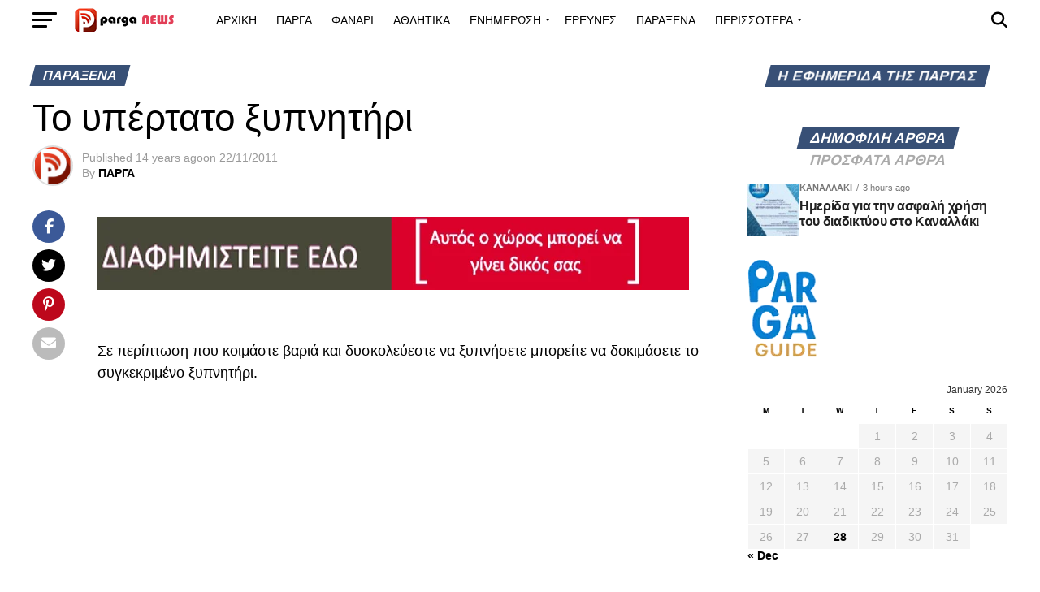

--- FILE ---
content_type: text/html; charset=UTF-8
request_url: https://parganews.com/to-ypertato-xypnitiri/
body_size: 86276
content:
<!DOCTYPE html><html lang="en-US"><head><meta charset="UTF-8" ><meta name="viewport" id="viewport" content="width=device-width, initial-scale=1.0, maximum-scale=5.0, minimum-scale=1.0, user-scalable=yes" /><link rel="pingback" href="https://parganews.com/xmlrpc.php" /><meta property="og:type" content="article" /><meta property="og:url" content="https://parganews.com/to-ypertato-xypnitiri/" /><meta property="og:title" content="Το υπέρτατο ξυπνητήρι" /><meta property="og:description" content="&nbsp; Σε περίπτωση που κοιμάστε βαριά και δυσκολεύεστε να ξυπνήσετε μπορείτε να δοκιμάσετε το συγκεκριμένο ξυπνητήρι. http://www.piperies.gr/posts/ypertato-ksypnitiri" /><meta name="twitter:card" content="summary_large_image"><meta name="twitter:url" content="https://parganews.com/to-ypertato-xypnitiri/"><meta name="twitter:title" content="Το υπέρτατο ξυπνητήρι"><meta name="twitter:description" content="&nbsp; Σε περίπτωση που κοιμάστε βαριά και δυσκολεύεστε να ξυπνήσετε μπορείτε να δοκιμάσετε το συγκεκριμένο ξυπνητήρι. http://www.piperies.gr/posts/ypertato-ksypnitiri"><meta name='robots' content='index, follow, max-image-preview:large, max-snippet:-1, max-video-preview:-1' /><title>Το υπέρτατο ξυπνητήρι | PargaNews.com | Ειδήσεις και Νέα από την Πάργα και το Φανάρι Δήμου Πάργας</title><link rel="canonical" href="https://parganews.com/to-ypertato-xypnitiri/" /><meta property="og:locale" content="en_US" /><meta property="og:type" content="article" /><meta property="og:title" content="Το υπέρτατο ξυπνητήρι | PargaNews.com | Ειδήσεις και Νέα από την Πάργα και το Φανάρι Δήμου Πάργας" /><meta property="og:description" content="&nbsp; Σε περίπτωση που κοιμάστε βαριά και δυσκολεύεστε να ξυπνήσετε μπορείτε να δοκιμάσετε το συγκεκριμένο ξυπνητήρι. http://www.piperies.gr/posts/ypertato-ksypnitiri" /><meta property="og:url" content="https://parganews.com/to-ypertato-xypnitiri/" /><meta property="og:site_name" content="PargaNews.com | Ειδήσεις και Νέα από την Πάργα και το Φανάρι Δήμου Πάργας" /><meta property="article:publisher" content="https://www.facebook.com/pages/PARGANEWS/" /><meta property="article:published_time" content="2011-11-22T14:01:18+00:00" /><meta property="article:modified_time" content="2020-11-11T17:39:57+00:00" /><meta name="author" content="ΠΑΡΓΑ" /><meta name="twitter:card" content="summary_large_image" /><meta name="twitter:creator" content="@Parga_Greece" /><meta name="twitter:site" content="@Parga_Greece" /><meta name="twitter:label1" content="Written by" /><meta name="twitter:data1" content="ΠΑΡΓΑ" /> <script type="application/ld+json" class="yoast-schema-graph">{"@context":"https://schema.org","@graph":[{"@type":"Article","@id":"https://parganews.com/to-ypertato-xypnitiri/#article","isPartOf":{"@id":"https://parganews.com/to-ypertato-xypnitiri/"},"author":{"name":"ΠΑΡΓΑ","@id":"https://parganews.com/#/schema/person/108c4eb02adecfd42cde760cfda053a1"},"headline":"Το υπέρτατο ξυπνητήρι","datePublished":"2011-11-22T14:01:18+00:00","dateModified":"2020-11-11T17:39:57+00:00","mainEntityOfPage":{"@id":"https://parganews.com/to-ypertato-xypnitiri/"},"wordCount":12,"commentCount":0,"publisher":{"@id":"https://parganews.com/#organization"},"articleSection":["ΠΑΡΑΞΕΝΑ"],"inLanguage":"en-US","potentialAction":[{"@type":"CommentAction","name":"Comment","target":["https://parganews.com/to-ypertato-xypnitiri/#respond"]}]},{"@type":"WebPage","@id":"https://parganews.com/to-ypertato-xypnitiri/","url":"https://parganews.com/to-ypertato-xypnitiri/","name":"Το υπέρτατο ξυπνητήρι | PargaNews.com | Ειδήσεις και Νέα από την Πάργα και το Φανάρι Δήμου Πάργας","isPartOf":{"@id":"https://parganews.com/#website"},"datePublished":"2011-11-22T14:01:18+00:00","dateModified":"2020-11-11T17:39:57+00:00","breadcrumb":{"@id":"https://parganews.com/to-ypertato-xypnitiri/#breadcrumb"},"inLanguage":"en-US","potentialAction":[{"@type":"ReadAction","target":["https://parganews.com/to-ypertato-xypnitiri/"]}]},{"@type":"BreadcrumbList","@id":"https://parganews.com/to-ypertato-xypnitiri/#breadcrumb","itemListElement":[{"@type":"ListItem","position":1,"name":"Home","item":"https://parganews.com/"},{"@type":"ListItem","position":2,"name":"Το υπέρτατο ξυπνητήρι"}]},{"@type":"WebSite","@id":"https://parganews.com/#website","url":"https://parganews.com/","name":"Parga News","description":"Η εφημερίδα της Πάργας Πάργα Όλα τα νέα από την Πάργα και το Φανάρι Δήμου Πάργας","publisher":{"@id":"https://parganews.com/#organization"},"potentialAction":[{"@type":"SearchAction","target":{"@type":"EntryPoint","urlTemplate":"https://parganews.com/?s={search_term_string}"},"query-input":{"@type":"PropertyValueSpecification","valueRequired":true,"valueName":"search_term_string"}}],"inLanguage":"en-US"},{"@type":"Organization","@id":"https://parganews.com/#organization","name":"Parga news","url":"https://parganews.com/","logo":{"@type":"ImageObject","inLanguage":"en-US","@id":"https://parganews.com/#/schema/logo/image/","url":"https://isr.plw.mybluehost.me/wp-content/uploads/2024/04/LOGO-2-copy-1.png","contentUrl":"https://isr.plw.mybluehost.me/wp-content/uploads/2024/04/LOGO-2-copy-1.png","width":600,"height":125,"caption":"Parga news"},"image":{"@id":"https://parganews.com/#/schema/logo/image/"},"sameAs":["https://www.facebook.com/pages/PARGANEWS/","https://x.com/Parga_Greece"]},{"@type":"Person","@id":"https://parganews.com/#/schema/person/108c4eb02adecfd42cde760cfda053a1","name":"ΠΑΡΓΑ","image":{"@type":"ImageObject","inLanguage":"en-US","@id":"https://parganews.com/#/schema/person/image/","url":"https://parganews.com/wp-content/litespeed/avatar/471db7869fb7c3429bbdcdfb7ce33150.jpg?ver=1769429837","contentUrl":"https://parganews.com/wp-content/litespeed/avatar/471db7869fb7c3429bbdcdfb7ce33150.jpg?ver=1769429837","caption":"ΠΑΡΓΑ"}}]}</script> <link rel='dns-prefetch' href='//www.googletagmanager.com' /><link rel='dns-prefetch' href='//ajax.googleapis.com' /><link rel='dns-prefetch' href='//fonts.googleapis.com' /><link rel='dns-prefetch' href='//pagead2.googlesyndication.com' /><link rel="alternate" type="application/rss+xml" title="PargaNews.com | Ειδήσεις και Νέα από την Πάργα και το Φανάρι Δήμου Πάργας &raquo; Feed" href="https://parganews.com/feed/" /><link rel="alternate" type="application/rss+xml" title="PargaNews.com | Ειδήσεις και Νέα από την Πάργα και το Φανάρι Δήμου Πάργας &raquo; Comments Feed" href="https://parganews.com/comments/feed/" /><link rel="alternate" title="oEmbed (JSON)" type="application/json+oembed" href="https://parganews.com/wp-json/oembed/1.0/embed?url=https%3A%2F%2Fparganews.com%2Fto-ypertato-xypnitiri%2F" /><link rel="alternate" title="oEmbed (XML)" type="text/xml+oembed" href="https://parganews.com/wp-json/oembed/1.0/embed?url=https%3A%2F%2Fparganews.com%2Fto-ypertato-xypnitiri%2F&#038;format=xml" />
<style id='wp-img-auto-sizes-contain-inline-css' type='text/css'>img:is([sizes=auto i],[sizes^="auto," i]){contain-intrinsic-size:3000px 1500px}</style><style id='wp-emoji-styles-inline-css' type='text/css'>img.wp-smiley,img.emoji{display:inline!important;border:none!important;box-shadow:none!important;height:1em!important;width:1em!important;margin:0 0.07em!important;vertical-align:-0.1em!important;background:none!important;padding:0!important}</style><link data-optimized="1" rel='stylesheet' id='wp-block-library-css' href='https://parganews.com/wp-content/litespeed/css/324dcb36089b8b1c99f2737d81eee2b9.css?ver=b6a20' type='text/css' media='all' /><style id='global-styles-inline-css' type='text/css'>:root{--wp--preset--aspect-ratio--square:1;--wp--preset--aspect-ratio--4-3:4/3;--wp--preset--aspect-ratio--3-4:3/4;--wp--preset--aspect-ratio--3-2:3/2;--wp--preset--aspect-ratio--2-3:2/3;--wp--preset--aspect-ratio--16-9:16/9;--wp--preset--aspect-ratio--9-16:9/16;--wp--preset--color--black:#000000;--wp--preset--color--cyan-bluish-gray:#abb8c3;--wp--preset--color--white:#ffffff;--wp--preset--color--pale-pink:#f78da7;--wp--preset--color--vivid-red:#cf2e2e;--wp--preset--color--luminous-vivid-orange:#ff6900;--wp--preset--color--luminous-vivid-amber:#fcb900;--wp--preset--color--light-green-cyan:#7bdcb5;--wp--preset--color--vivid-green-cyan:#00d084;--wp--preset--color--pale-cyan-blue:#8ed1fc;--wp--preset--color--vivid-cyan-blue:#0693e3;--wp--preset--color--vivid-purple:#9b51e0;--wp--preset--gradient--vivid-cyan-blue-to-vivid-purple:linear-gradient(135deg,rgb(6,147,227) 0%,rgb(155,81,224) 100%);--wp--preset--gradient--light-green-cyan-to-vivid-green-cyan:linear-gradient(135deg,rgb(122,220,180) 0%,rgb(0,208,130) 100%);--wp--preset--gradient--luminous-vivid-amber-to-luminous-vivid-orange:linear-gradient(135deg,rgb(252,185,0) 0%,rgb(255,105,0) 100%);--wp--preset--gradient--luminous-vivid-orange-to-vivid-red:linear-gradient(135deg,rgb(255,105,0) 0%,rgb(207,46,46) 100%);--wp--preset--gradient--very-light-gray-to-cyan-bluish-gray:linear-gradient(135deg,rgb(238,238,238) 0%,rgb(169,184,195) 100%);--wp--preset--gradient--cool-to-warm-spectrum:linear-gradient(135deg,rgb(74,234,220) 0%,rgb(151,120,209) 20%,rgb(207,42,186) 40%,rgb(238,44,130) 60%,rgb(251,105,98) 80%,rgb(254,248,76) 100%);--wp--preset--gradient--blush-light-purple:linear-gradient(135deg,rgb(255,206,236) 0%,rgb(152,150,240) 100%);--wp--preset--gradient--blush-bordeaux:linear-gradient(135deg,rgb(254,205,165) 0%,rgb(254,45,45) 50%,rgb(107,0,62) 100%);--wp--preset--gradient--luminous-dusk:linear-gradient(135deg,rgb(255,203,112) 0%,rgb(199,81,192) 50%,rgb(65,88,208) 100%);--wp--preset--gradient--pale-ocean:linear-gradient(135deg,rgb(255,245,203) 0%,rgb(182,227,212) 50%,rgb(51,167,181) 100%);--wp--preset--gradient--electric-grass:linear-gradient(135deg,rgb(202,248,128) 0%,rgb(113,206,126) 100%);--wp--preset--gradient--midnight:linear-gradient(135deg,rgb(2,3,129) 0%,rgb(40,116,252) 100%);--wp--preset--font-size--small:13px;--wp--preset--font-size--medium:20px;--wp--preset--font-size--large:36px;--wp--preset--font-size--x-large:42px;--wp--preset--spacing--20:0.44rem;--wp--preset--spacing--30:0.67rem;--wp--preset--spacing--40:1rem;--wp--preset--spacing--50:1.5rem;--wp--preset--spacing--60:2.25rem;--wp--preset--spacing--70:3.38rem;--wp--preset--spacing--80:5.06rem;--wp--preset--shadow--natural:6px 6px 9px rgba(0, 0, 0, 0.2);--wp--preset--shadow--deep:12px 12px 50px rgba(0, 0, 0, 0.4);--wp--preset--shadow--sharp:6px 6px 0px rgba(0, 0, 0, 0.2);--wp--preset--shadow--outlined:6px 6px 0px -3px rgb(255, 255, 255), 6px 6px rgb(0, 0, 0);--wp--preset--shadow--crisp:6px 6px 0px rgb(0, 0, 0)}:where(.is-layout-flex){gap:.5em}:where(.is-layout-grid){gap:.5em}body .is-layout-flex{display:flex}.is-layout-flex{flex-wrap:wrap;align-items:center}.is-layout-flex>:is(*,div){margin:0}body .is-layout-grid{display:grid}.is-layout-grid>:is(*,div){margin:0}:where(.wp-block-columns.is-layout-flex){gap:2em}:where(.wp-block-columns.is-layout-grid){gap:2em}:where(.wp-block-post-template.is-layout-flex){gap:1.25em}:where(.wp-block-post-template.is-layout-grid){gap:1.25em}.has-black-color{color:var(--wp--preset--color--black)!important}.has-cyan-bluish-gray-color{color:var(--wp--preset--color--cyan-bluish-gray)!important}.has-white-color{color:var(--wp--preset--color--white)!important}.has-pale-pink-color{color:var(--wp--preset--color--pale-pink)!important}.has-vivid-red-color{color:var(--wp--preset--color--vivid-red)!important}.has-luminous-vivid-orange-color{color:var(--wp--preset--color--luminous-vivid-orange)!important}.has-luminous-vivid-amber-color{color:var(--wp--preset--color--luminous-vivid-amber)!important}.has-light-green-cyan-color{color:var(--wp--preset--color--light-green-cyan)!important}.has-vivid-green-cyan-color{color:var(--wp--preset--color--vivid-green-cyan)!important}.has-pale-cyan-blue-color{color:var(--wp--preset--color--pale-cyan-blue)!important}.has-vivid-cyan-blue-color{color:var(--wp--preset--color--vivid-cyan-blue)!important}.has-vivid-purple-color{color:var(--wp--preset--color--vivid-purple)!important}.has-black-background-color{background-color:var(--wp--preset--color--black)!important}.has-cyan-bluish-gray-background-color{background-color:var(--wp--preset--color--cyan-bluish-gray)!important}.has-white-background-color{background-color:var(--wp--preset--color--white)!important}.has-pale-pink-background-color{background-color:var(--wp--preset--color--pale-pink)!important}.has-vivid-red-background-color{background-color:var(--wp--preset--color--vivid-red)!important}.has-luminous-vivid-orange-background-color{background-color:var(--wp--preset--color--luminous-vivid-orange)!important}.has-luminous-vivid-amber-background-color{background-color:var(--wp--preset--color--luminous-vivid-amber)!important}.has-light-green-cyan-background-color{background-color:var(--wp--preset--color--light-green-cyan)!important}.has-vivid-green-cyan-background-color{background-color:var(--wp--preset--color--vivid-green-cyan)!important}.has-pale-cyan-blue-background-color{background-color:var(--wp--preset--color--pale-cyan-blue)!important}.has-vivid-cyan-blue-background-color{background-color:var(--wp--preset--color--vivid-cyan-blue)!important}.has-vivid-purple-background-color{background-color:var(--wp--preset--color--vivid-purple)!important}.has-black-border-color{border-color:var(--wp--preset--color--black)!important}.has-cyan-bluish-gray-border-color{border-color:var(--wp--preset--color--cyan-bluish-gray)!important}.has-white-border-color{border-color:var(--wp--preset--color--white)!important}.has-pale-pink-border-color{border-color:var(--wp--preset--color--pale-pink)!important}.has-vivid-red-border-color{border-color:var(--wp--preset--color--vivid-red)!important}.has-luminous-vivid-orange-border-color{border-color:var(--wp--preset--color--luminous-vivid-orange)!important}.has-luminous-vivid-amber-border-color{border-color:var(--wp--preset--color--luminous-vivid-amber)!important}.has-light-green-cyan-border-color{border-color:var(--wp--preset--color--light-green-cyan)!important}.has-vivid-green-cyan-border-color{border-color:var(--wp--preset--color--vivid-green-cyan)!important}.has-pale-cyan-blue-border-color{border-color:var(--wp--preset--color--pale-cyan-blue)!important}.has-vivid-cyan-blue-border-color{border-color:var(--wp--preset--color--vivid-cyan-blue)!important}.has-vivid-purple-border-color{border-color:var(--wp--preset--color--vivid-purple)!important}.has-vivid-cyan-blue-to-vivid-purple-gradient-background{background:var(--wp--preset--gradient--vivid-cyan-blue-to-vivid-purple)!important}.has-light-green-cyan-to-vivid-green-cyan-gradient-background{background:var(--wp--preset--gradient--light-green-cyan-to-vivid-green-cyan)!important}.has-luminous-vivid-amber-to-luminous-vivid-orange-gradient-background{background:var(--wp--preset--gradient--luminous-vivid-amber-to-luminous-vivid-orange)!important}.has-luminous-vivid-orange-to-vivid-red-gradient-background{background:var(--wp--preset--gradient--luminous-vivid-orange-to-vivid-red)!important}.has-very-light-gray-to-cyan-bluish-gray-gradient-background{background:var(--wp--preset--gradient--very-light-gray-to-cyan-bluish-gray)!important}.has-cool-to-warm-spectrum-gradient-background{background:var(--wp--preset--gradient--cool-to-warm-spectrum)!important}.has-blush-light-purple-gradient-background{background:var(--wp--preset--gradient--blush-light-purple)!important}.has-blush-bordeaux-gradient-background{background:var(--wp--preset--gradient--blush-bordeaux)!important}.has-luminous-dusk-gradient-background{background:var(--wp--preset--gradient--luminous-dusk)!important}.has-pale-ocean-gradient-background{background:var(--wp--preset--gradient--pale-ocean)!important}.has-electric-grass-gradient-background{background:var(--wp--preset--gradient--electric-grass)!important}.has-midnight-gradient-background{background:var(--wp--preset--gradient--midnight)!important}.has-small-font-size{font-size:var(--wp--preset--font-size--small)!important}.has-medium-font-size{font-size:var(--wp--preset--font-size--medium)!important}.has-large-font-size{font-size:var(--wp--preset--font-size--large)!important}.has-x-large-font-size{font-size:var(--wp--preset--font-size--x-large)!important}</style><style id='classic-theme-styles-inline-css' type='text/css'>/*! This file is auto-generated */
.wp-block-button__link{color:#fff;background-color:#32373c;border-radius:9999px;box-shadow:none;text-decoration:none;padding:calc(.667em + 2px) calc(1.333em + 2px);font-size:1.125em}.wp-block-file__button{background:#32373c;color:#fff;text-decoration:none}</style><link data-optimized="1" rel='stylesheet' id='ql-jquery-ui-css' href='https://parganews.com/wp-content/litespeed/css/fc079bc71c4c644cdf9ee3613f061687.css?ver=61687' type='text/css' media='all' /><style id='nfd-wonder-blocks-utilities-inline-css' type='text/css'>.nfd-relative{position:relative!important}.-nfd-bottom-1{bottom:-.25rem!important}.-nfd-top-0\.5{top:-.125rem!important}.-nfd-top-1{top:-.25rem!important}.nfd-top-10{top:2.5rem!important}.nfd-col-start-1{grid-column-start:1!important}.nfd-col-start-2{grid-column-start:2!important}.nfd-col-start-3{grid-column-start:3!important}.nfd-col-start-4{grid-column-start:4!important}.nfd-col-start-5{grid-column-start:5!important}.nfd-col-start-6{grid-column-start:6!important}.nfd-col-start-7{grid-column-start:7!important}.nfd-col-end-10{grid-column-end:10!important}.nfd-col-end-11{grid-column-end:11!important}.nfd-col-end-12{grid-column-end:12!important}.nfd-col-end-13{grid-column-end:13!important}.nfd-col-end-7{grid-column-end:7!important}.nfd-col-end-8{grid-column-end:8!important}.nfd-col-end-9{grid-column-end:9!important}.nfd-row-start-1{grid-row-start:1!important}.-nfd-mx-2:not([style*=margin]){margin-left:-.5rem!important;margin-right:-.5rem!important}.nfd-my-0:not([style*=margin]){margin-bottom:0!important;margin-top:0!important}.nfd-mb-8:not([style*=margin]){margin-bottom:2rem!important}.nfd-mt-2:not([style*=margin]){margin-top:.5rem!important}.nfd-mt-8:not([style*=margin]){margin-top:2rem!important}.nfd-mt-\[-100px\]:not([style*=margin]){margin-top:-100px!important}.nfd-grid{display:grid!important}.nfd-h-full{height:100%!important}.nfd-w-full{width:100%!important}.nfd-shrink-0{flex-shrink:0!important}.nfd-grow{flex-grow:1!important}.nfd-grid-cols-11{grid-template-columns:repeat(11,minmax(0,1fr))!important}.nfd-grid-cols-12{grid-template-columns:repeat(12,minmax(0,1fr))!important}.nfd-grid-cols-2{grid-template-columns:repeat(2,minmax(0,1fr))!important}.nfd-grid-rows-1{grid-template-rows:repeat(1,minmax(0,1fr))!important}.nfd-items-center{align-items:center!important}.nfd-gap-y-10{row-gap:2.5rem!important}.nfd-overflow-hidden{overflow:hidden!important}.nfd-border-b{border-bottom-width:1px!important}.nfd-border-dashed{border-style:dashed!important}.nfd-p-0:not([style*=padding]){padding:0!important}.nfd-p-10:not([style*=padding]){padding:2.5rem!important}.nfd-p-2:not([style*=padding]){padding:.5rem!important}.nfd-p-4:not([style*=padding]){padding:1rem!important}.nfd-p-8:not([style*=padding]){padding:2rem!important}.nfd-px-0:not([style*=padding]){padding-left:0!important;padding-right:0!important}.nfd-px-4:not([style*=padding]){padding-left:1rem!important;padding-right:1rem!important}.nfd-px-8:not([style*=padding]){padding-left:2rem!important;padding-right:2rem!important}.nfd-py-0:not([style*=padding]){padding-bottom:0!important;padding-top:0!important}.nfd-py-4:not([style*=padding]){padding-bottom:1rem!important;padding-top:1rem!important}.nfd-py-5:not([style*=padding]){padding-bottom:1.25rem!important;padding-top:1.25rem!important}.nfd-pt-0:not([style*=padding]){padding-top:0!important}.nfd-text-left{text-align:left!important}.nfd-wc-products{self-align:flex-start!important;flex-grow:0!important}.nfd-wc-products>ul{row-gap:calc(var(--wndb--gap--2xl)*var(--wndb--gap--scale-factor))!important}.nfd-wc-products .wc-block-grid__product-image{overflow:hidden!important}.nfd-wc-products .wc-block-grid__product-image img{transition:transform .6s ease-in-out!important}.nfd-wc-products .wc-block-grid__product-image img:hover{transform:scale(1.1)!important}.nfd-wc-products .wc-block-components-product-sale-badge{backdrop-filter:blur(4px)!important;background:hsl(0 0% 100% / .5)!important;border:1px solid hsl(0 0% 100% / .2)!important;border-radius:999px!important;font-size:.8125rem!important;font-weight:700!important;margin:6px!important;padding:4px 12px!important}.nfd-wc-products .wc-block-components-product-sale-badge>span{background:transparent!important}.nfd-wc-products .wc-block-components-product-price{color:inherit!important}.nfd-wc-search .wp-block-search__inside-wrapper{background-color:var(--wndb--color--borders)!important;border:2px solid var(--wndb--color--subtle)!important;border-radius:999px!important;max-width:100%!important;padding:0!important;width:25rem!important}.nfd-wc-search .wp-block-search__inside-wrapper input[type=search]{background:none!important;border:none!important;border-bottom-left-radius:999px!important;border-top-left-radius:999px!important;color:var(--wndb--color--text--contrast)!important;font-size:1.25rem!important;font-weight:500!important;min-height:3.75rem!important;padding-inline:24px!important}.nfd-wc-search .wp-block-search__inside-wrapper:has(button:focus),.nfd-wc-search .wp-block-search__inside-wrapper:has(input[type=search]:focus){outline:2px solid var(--wndb--color--text--contrast)!important;outline-offset:2px!important}.nfd-wc-search .wp-block-search__button{aspect-ratio:1/1!important;background:var(--wndb-gray-800)!important;border-radius:999px!important;height:100%!important;margin-left:0!important;margin-right:2px!important;margin-top:2px!important}.nfd-wc-search .wp-block-search__button:focus,.nfd-wc-search .wp-block-search__button:hover{background:var(--wndb-gray-900)!important;filter:none!important;outline:2px solid var(--wndb-gray-900)!important;outline-offset:2px!important}.nfd-wc-search .wp-block-search__inside-wrapper input[type=search]::-moz-placeholder{color:var(--wndb--color--text--faded)!important}.nfd-wc-search .wp-block-search__inside-wrapper input[type=search]::placeholder{color:var(--wndb--color--text--faded)!important}.nfd-commerce-icons{align-items:center!important;display:flex!important;flex-direction:row!important;gap:8px!important}.nfd-commerce-icons .wc-block-cart-link__text{display:none!important}.nfd-commerce-icons .wp-block-search__button svg,.nfd-commerce-icons svg.wc-block-customer-account__account-icon,.nfd-commerce-icons svg.wc-block-mini-cart__icon{height:28px!important;width:28px!important}.nfd-commerce-icons .wp-block-search__button-only .wp-block-search__button.has-icon{align-items:center!important;background:none!important;color:currentcolor!important;display:flex!important;padding:0!important}.nfd-commerce-icons .wp-block-search__button-only .wp-block-search__input{margin-right:.5em!important}.nfd-commerce-icons .wp-block-woocommerce-customer-account a{padding:0!important}:root{--wndb-mask-color:rgba(0,0,0,.15);--wndb-mask-position:50% 50% at 50% 20%;--wndb-mask-opacity:0.35}[class*=nfd-bg-effect]{isolation:isolate!important;position:relative!important}[class*=nfd-wb-header] [class*=nfd-bg-effect]{z-index:1!important}.has-modal-open [class*=nfd-bg-effect]{isolation:unset!important}.nfd-bg-effect-position-center{--wndb-mask-position:50% 50% at 50% 50%}[class*=nfd-bg-effect]:after{content:""!important;inset:0!important;-webkit-mask-image:radial-gradient(ellipse var(--wndb-mask-position),#000 70%,rgb(0 0 0 / .3) 100%)!important;mask-image:radial-gradient(ellipse var(--wndb-mask-position),#000 70%,rgb(0 0 0 / .3) 100%)!important;opacity:var(--wndb-mask-opacity)!important;pointer-events:none!important;position:absolute!important;z-index:-1!important}.nfd-bg-effect-dots:after{--wndb-mask-opacity:1;background:radial-gradient(var(--wndb-mask-color) 1px,transparent 1px)!important;background-size:20px 20px!important}.nfd-bg-effect-grid:after{background-image:linear-gradient(to right,var(--wndb-mask-color) 1px,transparent 1px),linear-gradient(to bottom,var(--wndb-mask-color) 1px,transparent 1px)!important;background-size:50px 50px!important}.nfd-bg-effect-grid-perspective{perspective:1000px!important}.has-modal-open .nfd-bg-effect-grid-perspective{perspective:unset!important}.nfd-bg-effect-grid-perspective:after{--wndb-mask-opacity:0.6;background-size:100px 100px!important;transform:rotateX(-60deg) translateZ(0)!important;transform-origin:top!important;transform-style:preserve-3d!important}.nfd-bg-effect-grid-2:after,.nfd-bg-effect-grid-perspective:after{background-image:linear-gradient(to right,var(--wndb-mask-color) 1px,transparent 1px),linear-gradient(to bottom,var(--wndb-mask-color) 1px,transparent 1px)!important}.nfd-bg-effect-grid-2:after{background-size:14px 32px!important}.nfd-bg-effect-grid-3{overflow:hidden!important}.nfd-bg-effect-grid-3:after{background-image:linear-gradient(to right,var(--wndb-mask-color) 1px,transparent 1px),linear-gradient(to bottom,var(--wndb-mask-color) 1px,transparent 1px)!important;background-size:32px 80px!important;right:-40%!important;top:-20%!important;transform:scale(1.5) skew(-30deg,30deg)!important}.nfd-bg-effect-lines:after{--wndb-mask-opacity:0.4;background-image:linear-gradient(to right,var(--wndb-mask-color) 1px,transparent 1px)!important;background-size:48px!important}.nfd-bg-effect-lines-2{--wndb-mask-opacity:0.45;overflow:hidden!important;perspective:1000px!important}.has-modal-open .nfd-bg-effect-lines-2{perspective:unset!important}.nfd-bg-effect-lines-2:after{background-image:linear-gradient(to right,var(--wndb-mask-color) 1px,transparent 1px)!important;background-size:30px!important;right:-40%!important;top:-20%!important;transform:rotateX(-45deg) skew(-16deg) translateZ(0)!important;transform-origin:right!important;transform-style:preserve-3d!important}.nfd-mask-opacity-0:after{--wndb-mask-opacity:0.8}:where(:root){--wndb--max-w--prose:min(65ch,1100px)}.nfd-max-w-prose:not(.nfd-max-w-full),:where(.nfd-text-balance:not(.nfd-max-w-full)){max-width:var(--wndb--max-w--prose)!important}.nfd-max-w-prose:not(.nfd-max-w-full).has-text-align-center,:where(.nfd-text-balance:not(.nfd-max-w-full)).has-text-align-center{margin-inline:auto!important}.nfd-max-w-prose:not(.nfd-max-w-full).has-text-align-right,:where(.nfd-text-balance:not(.nfd-max-w-full)).has-text-align-right{margin-inline-start:auto!important}:where(.nfd-text-balance){text-wrap:balance!important}.nfd-text-balance>h1,.nfd-text-balance>h2,.nfd-text-balance>h3,.nfd-text-balance>h4,.nfd-text-balance>p{text-wrap:balance!important}.nfd-text-pretty,.nfd-text-pretty>h1,.nfd-text-pretty>h2,.nfd-text-pretty>h3,.nfd-text-pretty>h4,.nfd-text-pretty>p{text-wrap:pretty!important}.wp-block-image figcaption{font-weight:400!important;margin-inline:auto!important;max-width:64ch!important;padding-block-start:.5em!important;text-wrap:balance!important}.wp-block-quote>.nfd-text-pretty{font-weight:550;margin-block:.25em}:where(:root){--wndb--text-scale-factor:1;--wndb--text--xs:0.75rem;--wndb--text--sm:0.875rem;--wndb--text--base:1rem;--wndb--text--md:1.125rem;--wndb--text--lg:1.5rem;--wndb--text--xl:2.375rem;--wndb--text--huge:clamp(2.75rem,1.4688rem + 2.5vw,3.5rem);--wndb--text-giga:clamp(3.25rem,2.546875rem + 2.25vw,4.375rem)}.nfd-text-xs:not([class*=font-size]):not([style*=font-size]){font-size:calc(var(--wndb--text--xs)*var(--wndb--text-scale-factor))!important}.nfd-text-xs:not([style*=letter-spacing]){letter-spacing:.05em!important}.nfd-text-sm:not([class*=font-size]):not([style*=font-size]){font-size:calc(var(--wndb--text--sm)*var(--wndb--text-scale-factor))!important}.nfd-text-base:not([class*=font-size]):not([style*=font-size]){font-size:calc(var(--wndb--text--base)*var(--wndb--text-scale-factor))!important}.nfd-text-md:not([class*=font-size]):not([style*=font-size]){font-size:calc(var(--wndb--text--md)*var(--wndb--text-scale-factor))!important}.nfd-text-base:not([style*=line-height]),.nfd-text-md:not([style*=line-height]){line-height:1.6!important}.nfd-text-lg:not([class*=font-size]):not([style*=font-size]){font-size:calc(var(--wndb--text--lg)*var(--wndb--text-scale-factor))!important}.nfd-text-lg:not([style*=line-height]){line-height:1.4!important}.nfd-text-lg:not([style*=letter-spacing]){letter-spacing:0!important}.nfd-text-lg:not([style*=font-weight]){font-weight:500!important}.nfd-text-xl:not([class*=font-size]):not([style*=font-size]){font-size:var(--wndb--text--xl)!important}.nfd-text-xl:not([style*=line-height]){line-height:1.25!important}.nfd-text-xl:not([style*=letter-spacing]){letter-spacing:-.01em!important}.nfd-text-xl:not([style*=font-weight]){font-weight:500!important}:where(.nfd-text-huge:not([class*=font-size]):not([style*=font-size])){font-size:calc(var(--wndb--text--huge)*var(--wndb--text-scale-factor))!important;max-width:var(--wndb--max-w--prose)!important;text-wrap:balance!important}:where(.nfd-text-huge:not([class*=font-size]):not([style*=font-size]).nfd-max-w-container){max-width:var(--wndb--container)!important}:where(.nfd-text-giga:not([class*=font-size]):not([style*=font-size])).has-text-align-center,:where(.nfd-text-huge:not([class*=font-size]):not([style*=font-size])).has-text-align-center{margin-inline:auto!important}:where(.nfd-text-giga:not([class*=font-size]):not([style*=font-size])).has-text-align-right,:where(.nfd-text-huge:not([class*=font-size]):not([style*=font-size])).has-text-align-right{margin-inline-start:auto!important}.nfd-text-huge:not([style*=line-height]){line-height:1.1!important}.nfd-text-huge:not([style*=letter-spacing]){letter-spacing:-.025em!important}.nfd-text-huge:not([style*=font-weight]){font-weight:500!important}:where(.nfd-text-giga:not([class*=font-size]):not([style*=font-size])){font-size:calc(var(--wndb--text-giga)*var(--wndb--text-scale-factor))!important;max-width:var(--wndb--max-w--prose)!important;text-wrap:balance!important}:where(.nfd-text-giga:not([class*=font-size]):not([style*=font-size]).nfd-max-w-container){max-width:var(--wndb--container)!important}.nfd-text-giga:not([style*=line-height]){line-height:1.1!important}.nfd-text-giga:not([style*=letter-spacing]){letter-spacing:-.04em!important}.nfd-text-giga:not([style*=font-weight]){font-weight:500!important}:root{--nfd-wb-anim-transition-duration:1400ms;--nfd-wb-anim-transition-delay:50ms;--nfd-wb-anim-transition-easing-function:cubic-bezier(0.4,1,0.65,1);--nfd-wb-anim-transition:all var(--nfd-wb-anim-transition-duration) var(--nfd-wb-anim-transition-easing-function) var(--nfd-wb-anim-transition-delay)}@media (prefers-reduced-motion:reduce){.nfd-wb-animate{transition:none!important}.nfd-wb-twist-in,[class*=nfd-wb-]{clip-path:none!important;opacity:1!important;transform:none!important}}@media (max-width:782px){.nfd-wb-animate{transition:none!important}.nfd-wb-twist-in,[class*=nfd-wb-]{clip-path:none!important;opacity:1!important;transform:none!important}}.nfd-wb-animate[data-replay-animation]{transition:none!important}.block-editor-block-preview__content-iframe [class*=nfd-wb-]{clip-path:none!important;opacity:1!important;transform:none!important}[class*=nfd-wb-fade-in]{--nfd-wb-anim-transition:opacity var(--nfd-wb-anim-transition-duration) var(--nfd-wb-anim-transition-easing-function) var(--nfd-wb-anim-transition-delay),transform var(--nfd-wb-anim-transition-duration) var(--nfd-wb-anim-transition-easing-function) var(--nfd-wb-anim-transition-delay);transition:var(--nfd-wb-anim-transition)}.nfd-wb-fade-in-bottom{--nfd-wb-anim-transition-duration:1200ms;opacity:0;transform:translate3d(0,90px,0);transition:var(--nfd-wb-anim-transition)}.nfd-wb-fade-in-bottom-short{transform:translate3d(0,32px,0) scale3d(.96,.96,.96);transform-origin:center bottom}.nfd-wb-fade-in-bottom-short,.nfd-wb-fade-in-top-short{--nfd-wb-anim-transition-duration:600ms;opacity:0;transition:var(--nfd-wb-anim-transition)}.nfd-wb-fade-in-top-short{transform:translate3d(0,-32px,0) scale3d(.96,.96,.96);transform-origin:center top}.nfd-wb-fade-in-left-short{transform:translate3d(-32px,0,0) scale3d(.96,.96,.96);transform-origin:center left}.nfd-wb-fade-in-left-short,.nfd-wb-fade-in-right-short{--nfd-wb-anim-transition-duration:600ms;opacity:0;transition:var(--nfd-wb-anim-transition)}.nfd-wb-fade-in-right-short{transform:translate3d(32px,0,0) scale3d(.96,.96,.96);transform-origin:right center}.nfd-wb-animated-in:not([data-replay-animation])[class*=nfd-wb-fade-in]{opacity:1;transform:translateZ(0) scaleX(1)}.nfd-wb-zoom-in{--nfd-wb-anim-transition-duration:1200ms;--nfd-wb-anim-transition:opacity var(--nfd-wb-anim-transition-duration) var(--nfd-wb-anim-transition-easing-function) var(--nfd-wb-anim-transition-delay),transform var(--nfd-wb-anim-transition-duration) var(--nfd-wb-anim-transition-easing-function) var(--nfd-wb-anim-transition-delay);transform:scale3d(.4,.4,.4)}.nfd-wb-zoom-in,.nfd-wb-zoom-in-short{opacity:0;transition:var(--nfd-wb-anim-transition)}.nfd-wb-zoom-in-short{--nfd-wb-anim-transition-duration:600ms;--nfd-wb-anim-transition:opacity var(--nfd-wb-anim-transition-duration) var(--nfd-wb-anim-transition-easing-function) var(--nfd-wb-anim-transition-delay),transform var(--nfd-wb-anim-transition-duration) var(--nfd-wb-anim-transition-easing-function) var(--nfd-wb-anim-transition-delay);transform:scale3d(.92,.92,.92)}.nfd-wb-animated-in:not([data-replay-animation])[class*=nfd-wb-zoom-]{opacity:1!important;transform:scaleX(1)!important}div:has(>.nfd-wb-twist-in){perspective:1200px}.nfd-wb-twist-in{--nfd-wb-anim-transition-duration:1000ms;--nfd-wb-anim-transition:opacity var(--nfd-wb-anim-transition-duration) var(--nfd-wb-anim-transition-easing-function) var(--nfd-wb-anim-transition-delay),transform var(--nfd-wb-anim-transition-duration) var(--nfd-wb-anim-transition-easing-function) var(--nfd-wb-anim-transition-delay);opacity:0;transform:translateY(40px) scale(.8) rotateY(30deg) rotate(-12deg) translateZ(0);transition:var(--nfd-wb-anim-transition)}.nfd-wb-animated-in:not([data-replay-animation]).nfd-wb-twist-in{opacity:1!important;transform:translateY(0) scale(1) rotateY(0deg) rotate(0deg) translateZ(0)!important}.nfd-wb-reveal-right{--nfd-wb-anim-transition-duration:1500ms;--nfd-wb-anim-transition-easing-function:cubic-bezier(0.4,0,0,1);--nfd-wb-anim-transition:clip-path var(--nfd-wb-anim-transition-duration) var(--nfd-wb-anim-transition-easing-function) var(--nfd-wb-anim-transition-delay);clip-path:inset(0 100% 0 0);transition:var(--nfd-wb-anim-transition)}.nfd-wb-animated-in>.nfd-wb-reveal-right:not([data-replay-animation]){clip-path:inset(0 0 0 0)!important}.nfd-delay-50{--nfd-wb-anim-transition-delay:50ms}.nfd-delay-150{--nfd-wb-anim-transition-delay:150ms}.nfd-delay-300{--nfd-wb-anim-transition-delay:300ms}.nfd-delay-450{--nfd-wb-anim-transition-delay:450ms}.nfd-delay-600{--nfd-wb-anim-transition-delay:600ms}.nfd-delay-750{--nfd-wb-anim-transition-delay:750ms}.nfd-delay-900{--nfd-wb-anim-transition-delay:900ms}.nfd-delay-1050{--nfd-wb-anim-transition-delay:1050ms}.nfd-delay-1200{--nfd-wb-anim-transition-delay:1200ms}.nfd-delay-1350{--nfd-wb-anim-transition-delay:1350ms}.nfd-delay-1500{--nfd-wb-anim-transition-delay:1500ms}:where(:root){--wndb--container:1200px;--wndb--container--wide:1340px}body .is-layout-constrained:has(.nfd-container.is-layout-constrained)>.nfd-container.is-layout-constrained{max-width:unset!important;width:100%!important}.is-layout-constrained.has-global-padding:has(.nfd-container.is-layout-constrained)>.nfd-container.is-layout-constrained{margin-left:calc(var(--wp--style--root--padding-left)*-1)!important;margin-right:calc(var(--wp--style--root--padding-right)*-1)!important;max-width:unset!important;width:unset!important}.editor-styles-wrapper .nfd-container:is(.is-layout-constrained)>:where(:not(.alignleft):not(.alignright):not(.alignfull):not(.alignwide)),.editor-styles-wrapper .nfd-container>:where(.wp-block-cover-is-layout-constrained:not(.alignleft):not(.alignright):not(.alignfull):not(.alignwide)):not([style*=margin]),.nfd-container:is(.is-layout-constrained)>:where(:not(.alignleft):not(.alignright):not(.alignfull):not(.alignwide)),.nfd-container:is(.nfd-my-0)>div,.nfd-container>:where(.wp-block-cover-is-layout-constrained:not(.alignleft):not(.alignright):not(.alignfull):not(.alignwide)){max-width:var(--wndb--container);width:100%}.editor-styles-wrapper .nfd-container:is(.is-layout-constrained)>.alignwide,.nfd-container:is(.is-layout-constrained).alignwide>:where(:not(.alignleft):not(.alignright):not(.alignfull)):not([style*=margin]),.nfd-container:is(.is-layout-constrained)>.alignwide,.nfd-container:is(.nfd-my-0)>.alignwide{max-width:var(--wndb--container--wide);width:100%}.nfd-container:not(.alignfull){padding-inline:var(--wndb--p)!important}.nfd-container:is(.nfd-my-0)>div:not([style*=margin]){margin-inline:auto!important}[class*=nfd-divider-]{position:relative;z-index:13}[class*=nfd-divider-]~[class*=nfd-divider-]{z-index:12!important}[class*=nfd-divider-]~[class*=nfd-divider-]~[class*=nfd-divider-]{z-index:11!important}[class*=nfd-divider-]:before{background:inherit!important;bottom:calc(var(--wndb--divider-size)*-1)!important;content:""!important;height:var(--wndb--divider-size)!important;left:0!important;pointer-events:none!important;position:absolute!important;width:100%!important;z-index:10!important}.nfd-divider-arrow{--wndb--divider-size:16px}.nfd-divider-arrow:before{bottom:calc(var(--wndb--divider-size)*-1)!important;height:calc(var(--wndb--divider-size)*2)!important;left:50%!important;transform:translateX(-50%) rotate(45deg)!important;width:calc(var(--wndb--divider-size)*2)!important}.nfd-divider-clouds{--wndb--divider-size:150px}.nfd-divider-clouds:after,.nfd-divider-clouds:before{background:inherit!important;background-image:url("data:image/svg+xml;charset=utf-8,%3Csvg xmlns='http://www.w3.org/2000/svg' preserveAspectRatio='xMidYMax slice' viewBox='0 0 283.5 27.8'%3E%3Cpath fill='%23fff' d='M0 0v6.7c1.9-.8 4.7-1.4 8.5-1 9.5 1.1 11.1 6 11.1 6s2.1-.7 4.3-.2c2.1.5 2.8 2.6 2.8 2.6s.2-.5 1.4-.7 1.7.2 1.7.2 0-2.1 1.9-2.8 3.6.7 3.6.7.7-2.9 3.1-4.1 4.7 0 4.7 0 1.2-.5 2.4 0 1.7 1.4 1.7 1.4h1.4c.7 0 1.2.7 1.2.7s.8-1.8 4-2.2c3.5-.4 5.3 2.4 6.2 4.4q.6-.6 1.8-.9c2.8-.7 4 .7 4 .7s1.7-5 11.1-6c9.5-1.1 12.3 3.9 12.3 3.9s1.2-4.8 5.7-5.7 6.8 1.8 6.8 1.8.6-.6 1.5-.9c.9-.2 1.9-.2 1.9-.2s5.2-6.4 12.6-3.3c7.3 3.1 4.7 9 4.7 9s1.9-.9 4 0 2.8 2.4 2.8 2.4 1.9-1.2 4.5-1.2 4.3 1.2 4.3 1.2.2-1 1.4-1.7 2.1-.7 2.1-.7-.5-3.1 2.1-5.5 5.7-1.4 5.7-1.4 1.5-2.3 4.2-1.1 1.7 5.2 1.7 5.2.3-.1 1.3.5c.5.4.8.8.9 1.1.5-1.4 2.4-5.8 8.4-4 7.1 2.1 3.5 8.9 3.5 8.9s.8-.4 2 0 1.1 1.1 1.1 1.1 1.1-1.1 2.3-1.1 2.1.5 2.1.5 1.9-3.6 6.2-1.2 1.9 6.4 1.9 6.4 2.6-2.4 7.4 0c3.4 1.7 3.9 4.9 3.9 4.9s3.3-6.9 10.4-7.9 11.5 2.6 11.5 2.6.8 0 1.2.2.9.9.9.9 4.4-3.1 8.3.2c1.9 1.7 1.5 5 1.5 5s.3-1.1 1.6-1.4 2.3.2 2.3.2-.1-1.2.5-1.9 1.9-.9 1.9-.9-4.7-9.3 4.4-13.4c5.6-2.5 9.2.9 9.2.9s5-6.2 15.9-6.2 16.1 8.1 16.1 8.1.7-.2 1.6-.4V0z'/%3E%3C/svg%3E")!important;background-repeat:repeat-x!important;background-size:cover!important;content:""!important;height:var(--wndb--divider-size)!important;left:0!important;pointer-events:none!important;position:absolute!important;top:0!important;width:100%!important;z-index:10!important}.nfd-divider-clouds:after{bottom:0!important;top:auto!important;transform:rotate(180deg)!important}.nfd-divider-ellipse{--wndb--divider-size:50px}.nfd-divider-ellipse:before{clip-path:ellipse(50% var(--wndb--divider-size) at 50% 0)!important}.nfd-divider-rounded:not([style*=-radius]){--wndb--divider-size:50px}.nfd-divider-rounded:before:not([style*=-radius]){border-bottom-left-radius:var(--wndb--divider-size)!important;border-bottom-right-radius:var(--wndb--divider-size)!important}.nfd-divider-slant,.nfd-divider-slant-invert{--wndb--divider-size:80px}.nfd-divider-slant:before{bottom:calc(var(--wndb--divider-size)*-1 + 1px)!important;clip-path:polygon(0 0,100% 0,0 100%)!important}.nfd-divider-slant-invert:before{bottom:calc(var(--wndb--divider-size)*-1 + 1px)!important;clip-path:polygon(0 0,100% 0,100% 100%)!important}.nfd-divider-triangle{--wndb--divider-size:80px}.nfd-divider-triangle:before{bottom:calc(var(--wndb--divider-size)*-1 + 1px)!important;clip-path:polygon(0 0,100% 0,50% 100%)!important}.nfd-divider-zigzag{--wndb--divider-size:8px}.nfd-divider-zigzag:before{-webkit-mask:conic-gradient(from -45deg at bottom,#0000,#000 1deg 89deg,#0000 90deg) 50% /calc(var(--wndb--divider-size)*2) 100%!important;mask:conic-gradient(from -45deg at bottom,#0000,#000 1deg 89deg,#0000 90deg) 50% /calc(var(--wndb--divider-size)*2) 100%!important}:where(:root){--wndb--divider-size:0px}:where(:root){--nfd-opacity-preview:0.3}@media (min-width:1025px){body:not(.block-editor-page) :not(.is-desktop-preview) .nfd-hide-desktop{display:none!important}}@media (max-width:767px){body:not(.block-editor-page) :not(.is-mobile-preview) .nfd-hide-mobile{display:none!important}.nfd-align-mobile-left{text-align:left!important}.nfd-align-mobile-center{text-align:center!important}.nfd-align-mobile-right{text-align:right!important}.nfd-align-mobile-justify{text-align:justify!important}.wp-block-group-is-layout-flex.is-vertical p[class^=nfd-align-mobile-]{width:100%!important}}@media (min-width:768px) and (max-width:1024px){body:not(.block-editor-page) :not(.is-tablet-preview) .nfd-hide-tablet{display:none!important}.nfd-align-tablet-left{text-align:left!important}.nfd-align-tablet-center{text-align:center!important}.nfd-align-tablet-right{text-align:right!important}.nfd-align-tablet-justify{text-align:justify!important}.wp-block-group-is-layout-flex.is-vertical p[class^=nfd-align-tablet-]{width:100%!important}}.is-root-container.is-desktop-preview .nfd-hide-desktop,.is-root-container.is-mobile-preview .nfd-hide-mobile,.is-root-container.is-tablet-preview .nfd-hide-tablet{opacity:var(--nfd-opacity-preview)!important}@media (max-width:767px){.nfd-swiper-enabled{display:flex!important;flex-wrap:nowrap!important;gap:12px!important;margin-right:calc(var(--wp--style--root--padding-right, 0px)*-1)!important;overflow-x:auto!important;overflow-y:hidden!important;width:calc(100% + var(--wp--style--root--padding-right, 0px))!important;-webkit-overflow-scrolling:touch!important;padding-left:16px!important;padding-right:0!important;scroll-snap-type:x mandatory!important;scrollbar-width:none!important}.nfd-swiper-enabled::-webkit-scrollbar{display:none!important}.nfd-swiper-enabled.wp-block-column>*,.nfd-swiper-enabled.wp-block-columns>.wp-block-column{flex:0 0 calc(75% - 6px)!important;min-width:260px!important;scroll-snap-align:start!important;scroll-snap-stop:always!important}.nfd-swiper-enabled .wp-block-column,.nfd-swiper-enabled .wp-block-cover,.nfd-swiper-enabled .wp-block-image,.nfd-swiper-enabled figure{margin:0!important}.nfd-swiper-enabled [style*="min-width:"],.nfd-swiper-enabled [style*="width:"]{max-width:100%!important}}.nfd-grid-cols-1-2-1{grid-template-columns:1fr 2fr 1fr!important}:where(:root){--wndb--padding-factor:1;--wndb--p:2.375rem;--wndb--p--xs:0.75rem;--wndb--p--sm:1.5rem;--wndb--p--md:2rem;--wndb--p--lg:clamp(3.5rem,7vw,6.25rem);--wndb--p--square:2.5rem;--wndb--p--square-lg:4rem}.nfd-p-card-sm:not([style*=padding]){padding:calc(var(--wndb--p--xs)*var(--wndb--padding-factor)) calc(var(--wndb--p--sm)*var(--wndb--padding-factor))!important}.nfd-p-card-md:not([style*=padding]){padding:calc(var(--wndb--p--sm)*var(--wndb--padding-factor)) calc(var(--wndb--p--md)*var(--wndb--padding-factor))!important}.nfd-p-card-lg:not([style*=padding]){padding:calc(var(--wndb--p--md)*var(--wndb--padding-factor)) calc(var(--wndb--p--md)*var(--wndb--padding-factor))!important}@media screen and (min-width:782px){.nfd-p-card-lg:not([style*=padding]){padding:calc(var(--wndb--p--md)*var(--wndb--padding-factor)) calc(var(--wndb--p--md)*1.5*var(--wndb--padding-factor))!important}}.nfd-p-card-square-lg:not([style*=padding]),.nfd-p-card-square:not([style*=padding]){padding:calc(var(--wndb--p--square)*var(--wndb--padding-factor))!important}@media screen and (min-width:782px){.nfd-p-card-square-lg:not([style*=padding]){padding:calc(var(--wndb--p--square-lg)*var(--wndb--padding-factor))!important}}.nfd-p-xs:not([style*=padding]){padding:calc(var(--wndb--p--xs)*var(--wndb--padding-factor))!important}.nfd-py-xs:not([style*=padding]){padding-block:calc(var(--wndb--p--xs)*var(--wndb--padding-factor))!important}.nfd-pt-xs:not([style*=padding]){padding-block-start:calc(var(--wndb--p--xs)*var(--wndb--padding-factor))!important}.nfd-px-xs:not([style*=padding]){padding-inline:calc(var(--wndb--p--xs)*var(--wndb--padding-factor))!important}.nfd-p-sm:not([style*=padding]){padding:calc(var(--wndb--p--sm)*var(--wndb--padding-factor))!important}.nfd-px-sm:not([style*=padding]){padding-inline:calc(var(--wndb--p--sm)*var(--wndb--padding-factor))!important}.nfd-py-sm:not([style*=padding]){padding-block:calc(var(--wndb--p--sm)*var(--wndb--padding-factor))!important}.nfd-pt-sm:not([style*=padding]){padding-block-start:calc(var(--wndb--p--sm)*var(--wndb--padding-factor))!important}.nfd-pb-sm:not([style*=padding]){padding-block-end:calc(var(--wndb--p--sm)*var(--wndb--padding-factor))!important}.nfd-pl-sm:not([style*=padding]){padding-left:calc(var(--wndb--p--sm)*var(--wndb--padding-factor))!important}.nfd-p-md:not([style*=padding]){padding:calc(var(--wndb--p--md)*var(--wndb--padding-factor))!important}.nfd-px-md:not([style*=padding]){padding-inline:calc(var(--wndb--p--md)*var(--wndb--padding-factor))!important}.nfd-py-md:not([style*=padding]){padding-block:calc(var(--wndb--p--md)*var(--wndb--padding-factor))!important}.nfd-pt-md:not([style*=padding]){padding-block-start:calc(var(--wndb--p--md)*var(--wndb--padding-factor))!important}.nfd-pb-md:not([style*=padding]){padding-block-end:calc(var(--wndb--p--md)*var(--wndb--padding-factor))!important}.nfd-p-lg:not([style*=padding]){padding:calc(var(--wndb--p--lg)*var(--wndb--padding-factor)) calc(var(--wndb--p--md)*var(--wndb--padding-factor))!important}.nfd-py-lg:not([style*=padding]){padding-block:calc(var(--wndb--p--lg)*var(--wndb--padding-factor))!important}.nfd-pt-lg:not([style*=padding]){padding-block-start:calc(var(--wndb--p--lg)*var(--wndb--padding-factor))!important}.nfd-pb-lg:not([style*=padding]){padding-block-end:calc(var(--wndb--p--lg)*var(--wndb--padding-factor))!important}.nfd-pl-offset-md:not([style*=padding]){margin-left:calc(var(--wndb--p--md)*var(--wndb--padding-factor)*-1)!important;padding-left:calc(var(--wndb--p--md)*var(--wndb--padding-factor) - 3px)!important}.editor-styles-wrapper .nfd-overlap-x,.nfd-overlap-x{gap:0}.nfd-overlap-x>:not(:first-child){margin-inline-start:-1.275rem!important}@media (min-width:768px){.-nfd-translate-y-1\/2{margin-bottom:-100px!important;transform:translateY(-50%)!important}.-nfd-translate-y-1\/3{margin-bottom:-100px!important;transform:translateY(-33%)!important}.nfd-overlap-x-lg{transform:translateX(-150px)!important;width:calc(100% + 150px)!important}}.nfd-pseudo-play-icon{align-items:center!important;display:flex!important;justify-content:center!important;position:relative!important}.nfd-pseudo-play-icon>a{inset:0!important;position:absolute!important}:not(.is-root-container) .nfd-pseudo-play-icon>a{text-indent:-9999px!important}.nfd-pseudo-play-icon:before{backdrop-filter:blur(3px)!important;background:hsl(0 0% 100% / .1)!important;border-radius:100%!important;content:""!important;height:3rem!important;left:50%!important;opacity:1!important;pointer-events:none!important;position:absolute!important;top:50%!important;transform:translate(-50%,-50%)!important;transition:all .2s ease!important;width:3rem!important}.nfd-pseudo-play-icon:has(a:hover):before{background:hsl(0 0% 100% / .3)!important;height:4rem!important;width:4rem!important}.nfd-pseudo-play-icon:after{border-style:solid!important;border-bottom:10px solid transparent!important;border-left:16px solid!important;border-right:0!important;border-top:10px solid transparent!important;content:""!important;height:16px!important;height:0!important;left:50%!important;margin-left:2px!important;pointer-events:none!important;position:absolute!important;top:50%!important;transform:translate(-50%,-50%)!important;width:16px!important;width:0!important}.entry-content>.wp-block-group.has-background+.wp-block-group.has-background:not([style*=margin-top]),.entry-content>.wp-block-group.has-background+[class*=nfd-theme-]:not([style*=margin-top]),.entry-content>[class*=nfd-theme-]+.wp-block-group.has-background:not([style*=margin-top]),.entry-content>[class*=nfd-theme-]+[class*=nfd-theme-]:not([style*=margin-top]){margin-block-start:0!important}:where(:root){--wndb--gap--scale-factor:1;--wndb--gap--xs:0.25rem;--wndb--gap--sm:0.5rem;--wndb--gap--md:1rem;--wndb--gap--lg:1.5rem;--wndb--gap--xl:2rem;--wndb--gap--2xl:2.5rem;--wndb--gap--3xl:3.5rem;--wndb--gap--4xl:6rem}.editor-styles-wrapper .nfd-gap-0,.nfd-gap-0{gap:0}.editor-styles-wrapper .nfd-gap-xs,.nfd-gap-xs{gap:calc(var(--wndb--gap--xs)*var(--wndb--gap--scale-factor))}.editor-styles-wrapper .nfd-gap-sm,.nfd-gap-sm{gap:calc(var(--wndb--gap--sm)*var(--wndb--gap--scale-factor))}.editor-styles-wrapper .nfd-gap-md,.nfd-gap-md{gap:calc(var(--wndb--gap--md)*var(--wndb--gap--scale-factor))}.editor-styles-wrapper .nfd-gap-lg,.nfd-gap-lg{gap:calc(var(--wndb--gap--lg)*var(--wndb--gap--scale-factor))}.editor-styles-wrapper .nfd-gap-xl,.nfd-gap-xl{gap:calc(var(--wndb--gap--xl)*var(--wndb--gap--scale-factor))}.editor-styles-wrapper .nfd-gap-2xl,.nfd-gap-2xl{gap:calc(var(--wndb--gap--2xl)*var(--wndb--gap--scale-factor))}.editor-styles-wrapper .nfd-gap-3xl,.nfd-gap-3xl{gap:calc(var(--wndb--gap--3xl)*var(--wndb--gap--scale-factor))}.editor-styles-wrapper .nfd-gap-4xl,.nfd-gap-4xl{gap:calc(var(--wndb--gap--4xl)*var(--wndb--gap--scale-factor))}.editor-styles-wrapper .nfd-gap-x-4xl,.nfd-gap-x-4xl{-moz-column-gap:calc(var(--wndb--gap--4xl)*var(--wndb--gap--scale-factor));column-gap:calc(var(--wndb--gap--4xl)*var(--wndb--gap--scale-factor))}.editor-styles-wrapper .nfd-gap-x-lg,.nfd-gap-x-lg{-moz-column-gap:calc(var(--wndb--gap--lg)*var(--wndb--gap--scale-factor));column-gap:calc(var(--wndb--gap--lg)*var(--wndb--gap--scale-factor))}.editor-styles-wrapper .nfd-gap-y-lg,.nfd-gap-y-lg{row-gap:calc(var(--wndb--gap--lg)*var(--wndb--gap--scale-factor))}.editor-styles-wrapper .nfd-gap-y-xl,.nfd-gap-y-xl{row-gap:calc(var(--wndb--gap--xl)*var(--wndb--gap--scale-factor))}.editor-styles-wrapper .nfd-gap-y-2xl,.nfd-gap-y-2xl{row-gap:calc(var(--wndb--gap--2xl)*var(--wndb--gap--scale-factor))}.editor-styles-wrapper .nfd-gap-y-3xl,.nfd-gap-y-3xl{row-gap:calc(var(--wndb--gap--3xl)*var(--wndb--gap--scale-factor))}.nfd-border-2{border-bottom-width:2px!important}.nfd-border-strong:not([style*=border-color]):not([style*=border-top-color]):not([style*=border-right-color]):not([style*=border-bottom-color]):not([style*=border-left-color]):not(.has-border-color){border-color:var(--wndb-color--borders-strong)!important}.nfd-border-light:not([style*=border-color]):not([style*=border-top-color]):not([style*=border-right-color]):not([style*=border-bottom-color]):not([style*=border-left-color]):not(.has-border-color){border-color:var(--wndb--color--borders-light)!important}:where(:root){--wndb--button--outline-width:0px;--wndb--button-sm--font-size:1rem;--wndb--button-lg-x:2rem;--wndb--button-lg-y:0.75rem;--wndb--button-lg--font-size:1.125rem;--wndb--button-xl-x:3rem;--wndb--button-xl-y:1rem;--wndb--button-xl--font-size:1.125rem}[class*=nfd-btn].is-style-outline{--wndb--button--outline-width:2px}[class*=nfd-btn]>.wp-block-button__link:not([style*=padding]){padding:calc(.625rem - var(--wndb--button--outline-width)) calc(1.125rem - var(--wndb--button--outline-width))!important}.nfd-btn-sm>.wp-block-button__link:not([style*=padding]){padding:calc(.375rem - var(--wndb--button--outline-width)) calc(1rem - var(--wndb--button--outline-width))!important}.nfd-btn-sm:not(.has-custom-font-size)>.wp-block-button__link:not([style*=font-size]){font-size:var(--wndb--button-sm--font-size)!important}.nfd-btn-lg>.wp-block-button__link:not([style*=padding]){padding:calc(var(--wndb--button-lg-y) - var(--wndb--button--outline-width)) var(--wndb--button-lg-x)!important}.nfd-btn-lg:not(.has-custom-font-size)>.wp-block-button__link:not([style*=font-size]){font-size:var(--wndb--button-lg--font-size)!important}.nfd-btn-lg:not([style*=font-weight])>.wp-block-button__link{font-weight:600!important}.nfd-btn-xl>.wp-block-button__link:not([style*=padding]){padding:calc(var(--wndb--button-xl-y) - var(--wndb--button--outline-width)) var(--wndb--button-xl-x)!important}.nfd-btn-xl:not(.has-custom-font-size)>.wp-block-button__link:not([style*=font-size]){font-size:var(--wndb--button-xl--font-size)!important}.nfd-btn-xl:not([style*=font-weight])>.wp-block-button__link{font-weight:600!important}.nfd-btn-wide>.wp-block-button__link:not([style*=padding]){padding:calc(.625rem - var(--wndb--button--outline-width)) calc(2rem - var(--wndb--button--outline-width))!important}[class*=nfd-btn]:is(.is-style-outline)>.wp-block-button__link:not(.has-text-color){color:var(--wndb--color--text--contrast)!important}.nfd-btn:is(.is-style-outline)>.wp-block-button__link:not(.has-text-color):hover{--wndb--color--text--contrast:var(--wndb-gray-900);border-color:var(--wndb-white)!important}[class*=nfd-button]>.wp-block-button__link:not(.has-background):hover{filter:brightness(.8)!important}.nfd-theme-primary [class*=nfd-btn]:not(.is-style-outline):not(.nfd-btn-secondary):not(.nfd-btn-tertiary)>.wp-block-button__link:not(.has-background){background-color:var(--wndb-gray-800)!important}.nfd-theme-primary [class*=nfd-btn]:not(.is-style-outline):not(.nfd-btn-secondary):not(.nfd-btn-tertiary)>.wp-block-button__link:not(.has-background):hover{background-color:var(--wndb-gray-900)!important}.nfd-theme-primary [class*=nfd-btn]:is(.is-style-outline):not(.nfd-btn-secondary):not(.nfd-btn-tertiary)>.wp-block-button__link:not(.has-background):not(.has-text-color):hover{background-color:var(--wndb-white)!important;border-color:var(--wndb-white)!important;color:var(--wndb-gray-900)!important}.nfd-btn-secondary:is(.is-style-outline)>.wp-block-button__link:not(.has-text-color):hover{--wndb--color--text--contrast:var(--wndb-gray-900);border-color:var(--wndb-white)!important}.nfd-btn-secondary:not(.is-style-outline)>.wp-block-button__link:not(.has-text-color){color:var(--wndb-white)!important}.nfd-btn-secondary:not(.is-style-outline)>.wp-block-button__link:not(.has-background){background-color:var(--wndb-gray-800)!important}.nfd-btn-secondary:not(.is-style-outline)>.wp-block-button__link:not(.has-background):hover{background-color:var(--wndb-gray-900)!important}.nfd-theme-dark .nfd-btn-secondary:not(.is-style-outline)>.wp-block-button__link:not(.has-background),.nfd-theme-darker .nfd-btn-secondary:not(.is-style-outline)>.wp-block-button__link:not(.has-background){background-color:var(--wndb-white)!important}.nfd-theme-dark .nfd-btn-secondary:not(.is-style-outline)>.wp-block-button__link:not(.has-text-color),.nfd-theme-darker .nfd-btn-secondary:not(.is-style-outline)>.wp-block-button__link:not(.has-text-color){color:var(--wndb-gray-900)!important}.nfd-theme-dark .nfd-btn-secondary:not(.is-style-outline)>.wp-block-button__link:not(.has-background):hover,.nfd-theme-darker .nfd-btn-secondary:not(.is-style-outline)>.wp-block-button__link:not(.has-background):hover{background-color:var(--wndb-white)!important;color:var(--wndb-gray-900)!important;filter:brightness(.8)!important}.nfd-btn-tertiary:is(.is-style-outline)>.wp-block-button__link:not(.has-text-color):hover{--wndb--color--text--contrast:var(--wndb-gray-900)}.nfd-btn-tertiary:is(.is-style-outline)>.wp-block-button__link:not([class*=-border-color]){border-color:var(--wndb--color--subtle)!important}.nfd-btn-tertiary:not(.is-style-outline)>.wp-block-button__link:not(.has-text-color){color:var(--wndb--color--text--contrast)!important}.nfd-btn-tertiary:not(.is-style-outline)>.wp-block-button__link:not(.has-background){background-color:var(--wndb--color--borders)!important}.nfd-btn-tertiary:not(.is-style-outline)>.wp-block-button__link:not(.has-background):hover{--wndb--color--borders:var(--wndb--color--subtle)}:where(:root){--wndb--shadow--xs:0 1px 2px 0 rgba(18,18,23,.065);--wndb--shadow--sm:0 1px 3px 0 rgba(18,18,23,.1),0 1px 2px 0 rgba(18,18,23,.06)}.nfd-shadow-xs:not([style*=box-shadow]){box-shadow:var(--wndb--shadow--xs)!important}.nfd-shadow-sm:not([style*=box-shadow]){box-shadow:var(--wndb--shadow--sm)!important}.nfd-bg-subtle.nfd-shadow-xs:not([style*=box-shadow]),.nfd-theme-light .nfd-shadow-xs:not([style*=box-shadow]){--wndb--shadow--xs:none}:where(:root){--wndb--rounded--scale-factor:1;--wndb--border--radius--sm:0.25rem;--wndb--border--radius--md:0.5rem;--wndb--border--radius--lg:0.75rem;--wndb--border--radius--xl:1rem}[class*=nfd-rounded]:not([style*=-radius]),[class*=nfd-rounded]:not([style*=-radius])>.components-resizable-box__container>img:not([style*=-radius]),[class*=nfd-rounded]:not([style*=-radius])>.wp-element-button:not([style*=-radius]),[class*=nfd-rounded]:not([style*=-radius])>a>img,[class*=nfd-rounded]:not([style*=-radius])>img{border-radius:calc(var(--wndb--border--radius)*var(--wndb--rounded--scale-factor))!important}[class*=nfd-rounded-t-]:not([style*=-radius]),[class*=nfd-rounded-t-]:not([style*=-radius])>.components-resizable-box__container>img:not([style*=-radius]),[class*=nfd-rounded-t-]:not([style*=-radius])>.wp-element-button:not([style*=-radius]),[class*=nfd-rounded-t-]:not([style*=-radius])>a>img,[class*=nfd-rounded-t-]:not([style*=-radius])>img{border-radius:calc(var(--wndb--border--radius)*var(--wndb--rounded--scale-factor)) calc(var(--wndb--border--radius)*var(--wndb--rounded--scale-factor)) 0 0!important}.nfd-overflow-hidden.nfd-rounded-xl iframe:not([style*=-radius]){border-radius:calc(var(--wndb--border--radius--md)*var(--wndb--rounded--scale-factor))!important}.nfd-rounded-none:not([style*=-radius]){--wndb--border--radius:0}.nfd-rounded-sm:not([style*=-radius]){--wndb--border--radius:var(--wndb--border--radius--sm)}.nfd-rounded,.nfd-rounded-md,.nfd-rounded-t-md:not([style*=-radius]){--wndb--border--radius:var(--wndb--border--radius--md)}.nfd-rounded-lg,.nfd-rounded-t-lg:not([style*=-radius]){--wndb--border--radius:var(--wndb--border--radius--lg)}.nfd-rounded-t-xl:not([style*=-radius]),.nfd-rounded-xl{--wndb--border--radius:var(--wndb--border--radius--xl)}.nfd-rounded-full:not([style*=-radius]){--wndb--border--radius:9999px}:where(:root){--wndb-gray:#6c6c89;--wndb-gray-50:#f7f7f8;--wndb-gray-100:#ebebef;--wndb-gray-150:#e5e5e9;--wndb-gray-200:#d1d1db;--wndb-gray-300:#a9a9bc;--wndb-gray-400:#8a8aa3;--wndb-gray-500:#6c6c89;--wndb-gray-600:#55556d;--wndb-gray-700:#3f3f50;--wndb-gray-800:#1d1d22;--wndb-gray-900:#121217;--wndb-white:#fff;--wndb-white-50:hsla(0,0%,100%,.05);--wndb-white-100:hsla(0,0%,100%,.1);--wndb-white-150:hsla(0,0%,100%,.15);--wndb-white-200:hsla(0,0%,100%,.2);--wndb-white-300:hsla(0,0%,100%,.3);--wndb-white-400:hsla(0,0%,100%,.4);--wndb-white-500:hsla(0,0%,100%,.5);--wndb-white-600:hsla(0,0%,100%,.6);--wndb-white-700:hsla(0,0%,100%,.7);--wndb-white-800:hsla(0,0%,100%,.8);--wndb-white-900:hsla(0,0%,100%,.9);--wndb--color--primary:#00f;--wndb--color--secondary:#00f;--wndb--color--surface:var(--wndb-gray-50);--wndb--color--text:var(--wndb-gray-800);--wndb--color--text--contrast:var(--wndb-gray-900);--wndb--color--text--faded:var(--wndb-gray-600);--wndb--color--borders:var(--wndb-gray-150);--wndb--color--borders-light:var(--wndb-gray-100);--wndb--color--borders-strong:var(--wndb--color--text--faded);--wndb--color--subtle:var(--wndb-gray-200);--wndb--color--links:var(--wndb--color--primary);--wndb--color--body:var(--wndb--color--surface)}.is-style-nfd-theme-white,.nfd-theme-white:not([class*=is-style-nfd-theme]){--wndb--color--borders:var(--wndb-gray-150);--wndb--color--borders-light:var(--wndb-gray-100);--wndb--color--links:var(--wndb--color--primary);--wndb--color--subtle:var(--wndb-gray-200);--wndb--color--surface:var(--wndb-white);--wndb--color--text--contrast:var(--wndb-gray-900);--wndb--color--text--faded:var(--wndb-gray-700);--wndb--color--text:var(--wndb-gray-800)}.is-style-nfd-theme-light,.nfd-theme-light:not([class*=is-style-nfd-theme]){--wndb--color--borders:var(--wndb-gray-150);--wndb--color--borders-light:var(--wndb-gray-150);--wndb--color--links:var(--wndb--color--primary);--wndb--color--subtle:var(--wndb-gray-200);--wndb--color--surface:var(--wndb-gray-50);--wndb--color--text--contrast:var(--wndb-gray-900);--wndb--color--text--faded:var(--wndb-gray-700);--wndb--color--text:var(--wndb-gray-800)}.is-style-nfd-theme-dark,.nfd-theme-dark:not([class*=is-style-nfd-theme]){--wndb--color--borders:var(--wndb-white-100);--wndb--color--borders-light:var(--wndb--color--borders);--wndb--color--subtle:var(--wndb-white-200);--wndb--color--surface:var(--wndb-gray-800);--wndb--color--text--contrast:var(--wndb-white);--wndb--color--text--faded:var(--wndb-white-800);--wndb--color--text:var(--wndb-white);--wndb--shadow--sm:none;--wndb--shadow--xs:none;--wndb-mask-color:hsla(0,0%,100%,.12)}.is-style-nfd-theme-darker,.nfd-theme-darker:not([class*=is-style-nfd-theme]){--wndb--color--borders:var(--wndb-white-100);--wndb--color--borders-light:var(--wndb--color--borders);--wndb--color--subtle:var(--wndb-white-200);--wndb--color--surface:var(--wndb-gray-900);--wndb--color--text--contrast:var(--wndb-white);--wndb--color--text--faded:var(--wndb-white-800);--wndb--color--text:var(--wndb-white);--wndb--shadow--sm:none;--wndb--shadow--xs:none;--wndb-mask-color:hsla(0,0%,100%,.12)}.is-style-nfd-theme-primary,.nfd-theme-primary:not([class*=is-style-nfd-theme]){--wndb--color--borders:var(--wndb-white-100);--wndb--color--borders-light:var(--wndb--color--borders);--wndb--color--subtle:var(--wndb-white-200);--wndb--color--surface:var(--wndb--color--primary);--wndb--color--text--contrast:var(--wndb-white);--wndb--color--text--faded:var(--wndb-white-900);--wndb--color--text:var(--wndb-white);--wndb--color--links:var(--wndb-white);--wndb--shadow--sm:none;--wndb--shadow--xs:none;--wndb-mask-color:hsla(0,0%,100%,.12)}.is-style-nfd-theme-primary-15,.nfd-theme-primary-15:not([class*=is-style-nfd-theme]){--wndb--color--borders:color-mix(in srgb,var(--wndb--color--primary) 25%,#fff);--wndb--color--borders-light:color-mix(in srgb,var(--wndb--color--primary) 15%,#fff);--wndb--color--subtle:color-mix(in srgb,var(--wndb--color--primary) 30%,#fff);--wndb--color--surface:color-mix(in srgb,var(--wndb--color--primary) 15%,#fff)}.nfd-bg-surface:not(.has-background),[class*=is-style-nfd-theme]:not(.has-background){background-color:var(--wndb--color--surface)!important}.nfd-bg-surface:not(.has-text-color),[class*=is-style-nfd-theme]:not(.has-text-color){color:var(--wndb--color--text)!important}.nfd-text-faded p:not(.has-text-color):not(.has-link-color):not(.has-background):not(.nfd-text-primary),.nfd-text-faded time:not(.has-text-color):not(.has-background),.nfd-text-faded>a:not(.has-text-color):not(.has-link-color):not(.has-background),ol.nfd-text-faded:not(.has-text-color):not(.has-link-color):not(.has-background):not(.nfd-text-primary),p.nfd-text-faded:not(.has-text-color):not(.has-link-color):not(.has-background),ul.nfd-text-faded:not(.has-text-color):not(.has-link-color):not(.has-background):not(.nfd-text-primary){color:var(--wndb--color--text--faded)!important}.editor-styles-wrapper div .nfd-text-contrast:where(:not(.has-text-color)),.editor-styles-wrapper div :where(.nfd-text-contrast:not(.has-text-color):not(.wp-element-button)) a:where(:not(:hover)),.wp-site-blocks .nfd-text-contrast:where(:not(.has-text-color)),.wp-site-blocks .nfd-text-contrast:where(:not(.has-text-color)) a:where(:not(:hover)){color:var(--wndb--color--text--contrast)}.nfd-bg-surface .wp-block-separator:not(.has-background):not(.has-text-color):not(.nfd-border-strong),.nfd-bg-surface [style*=border]:not([class*=border-color]):not([style*=border-top-color]):not([style*=border-right-color]):not([style*=border-bottom-color]):not([style*=border-left-color]):not(.nfd-border-strong),.nfd-bg-surface [style*=border]:not([class*=border-color]):not([style*=border-top-color]):not([style*=border-right-color]):not([style*=border-bottom-color]):not([style*=border-left-color])>img:not(.has-border-color):not([class*=border-color]):not([style*=border-top-color]):not([style*=border-right-color]):not([style*=border-bottom-color]):not([style*=border-left-color]),.nfd-bg-surface [style*=border]:not([class*=border-color]):not([style*=border-top-color]):not([style*=border-right-color]):not([style*=border-bottom-color]):not([style*=border-left-color])>img:not(.has-border-color):not([class*=border-color]):not([style*=border-top-color]):not([style*=border-right-color]):not([style*=border-bottom-color]):not([style*=border-left-color])>.components-resizable-box__container>img:not([class*=border-color]):not([style*=border-top-color]):not([style*=border-right-color]):not([style*=border-bottom-color]):not([style*=border-left-color]),.nfd-bg-surface:not([class*=border-color]):not([style*=border-top-color]):not([style*=border-right-color]):not([style*=border-bottom-color]):not([style*=border-left-color]):not(.has-border-color):not(.nfd-border-strong),[class*=is-style-nfd-theme] .wp-block-separator:not(.has-background):not(.has-text-color):not(.nfd-border-strong),[class*=is-style-nfd-theme] [style*=border]:not([class*=border-color]):not([style*=border-top-color]):not([style*=border-right-color]):not([style*=border-bottom-color]):not([style*=border-left-color]):not(.nfd-border-strong),[class*=is-style-nfd-theme] [style*=border]:not([class*=border-color]):not([style*=border-top-color]):not([style*=border-right-color]):not([style*=border-bottom-color]):not([style*=border-left-color])>img:not(.has-border-color):not([class*=border-color]):not([style*=border-top-color]):not([style*=border-right-color]):not([style*=border-bottom-color]):not([style*=border-left-color]),[class*=is-style-nfd-theme] [style*=border]:not([class*=border-color]):not([style*=border-top-color]):not([style*=border-right-color]):not([style*=border-bottom-color]):not([style*=border-left-color])>img:not(.has-border-color):not([class*=border-color]):not([style*=border-top-color]):not([style*=border-right-color]):not([style*=border-bottom-color]):not([style*=border-left-color])>.components-resizable-box__container>img:not([class*=border-color]):not([style*=border-top-color]):not([style*=border-right-color]):not([style*=border-bottom-color]):not([style*=border-left-color]),[class*=is-style-nfd-theme]:not([class*=border-color]):not([style*=border-top-color]):not([style*=border-right-color]):not([style*=border-bottom-color]):not([style*=border-left-color]):not(.has-border-color):not(.nfd-border-strong){border-color:var(--wndb--color--borders)!important}.nfd-bg-surface .wp-block-separator:not(.has-background):not(.has-text-color):not(.nfd-border-2),[class*=is-style-nfd-theme] .wp-block-separator:not(.has-background):not(.has-text-color):not(.nfd-border-2){border-width:2px 0 0!important}.nfd-border-bg{--wndb--color--borders:var(--wndb--color--surface)}.nfd-border-primary{--wndb--color--borders:var(--wndb--color--primary)}.nfd-border-inherit{--wndb--color--borders:inherit}.nfd-bg-accent:not(.has-background),.nfd-bg-primary:not(.has-background),.wp-block-cover.nfd-bg-accent>.wp-block-cover__background:not([class*=background-color]),.wp-block-cover.nfd-bg-primary>.wp-block-cover__background:not([class*=background-color]){background-color:var(--wndb--color--primary)!important}.nfd-bg-secondary:not(.has-background),.wp-block-cover.nfd-bg-secondary>.wp-block-cover__background:not([class*=background-color]){background-color:var(--wndb--color--secondary)!important}.nfd-bg-accent:not(.has-text-color),.nfd-bg-primary:not(.has-text-color),.nfd-bg-secondary:not(.has-text-color){color:var(--wndb--color--white)!important}.nfd-bg-subtle:not(.has-background):not(.wp-block-button),.nfd-bg-subtle:not(.has-background)>.wp-block-button__link:not(.has-background){background-color:var(--wndb--color--borders-light)!important;color:var(--wndb--color--text--contrast)!important}.nfd-text-primary:not(.has-text-color),.wp-block-button.wndb-text-primary>a:not(.has-text-color){color:var(--wndb--color--primary)!important}.nfd-text-secondary:not(.has-text-color),.wp-block-button.wndb-text-secondary>a:not(.has-text-color){color:var(--wndb--color--secondary)!important}[class*=nfd-theme-primary] .nfd-text-primary:not(.has-text-color),[class*=nfd-theme-primary] .nfd-text-secondary:not(.has-text-color),[class*=nfd-theme-primary] .wp-block-button.wndb-text-primary>a:not(.has-text-color),[class*=nfd-theme-secondary] .wp-block-button.wndb-text-secondary>a:not(.has-text-color){color:var(--wndb--color--contrast)!important}[class*=nfd-theme-dark] .nfd-text-primary:not(.has-text-color),[class*=nfd-theme-darker] .nfd-text-primary:not(.has-text-color){color:var(--wndb--color--secondary)!important}.nfd-text-subtle:not(.has-text-color){color:var(--wndb--color--subtle)!important}.editor-styles-wrapper div .nfd-text-current:where(:not(.has-text-color)),.editor-styles-wrapper div :where(.nfd-text-current:not(.has-text-color):not(.wp-element-button)) a:where(:not(:hover)),.wp-site-blocks .nfd-text-current:where(:not(.has-text-color)),.wp-site-blocks .nfd-text-current:where(:not(.has-text-color)) a:where(:not(:hover)){color:currentColor}[class*=nfd-theme-] .wp-block-social-links.is-style-logos-only:not(.has-icon-color) .wp-block-social-link{color:var(--wndb--color--text--faded)!important;fill:var(--wndb--color--text--faded)!important}[class*=nfd-theme-] .wp-block-social-links.is-style-logos-only:not(.has-icon-color) .wp-block-social-link:hover{color:var(--wndb--color--text)!important;fill:var(--wndb--color--text)!important}.nfd-container.is-position-sticky:not([class*=nfd-bg-surface]):not([class*=is-style-nfd-]):not(.has-background){background-color:var(--wndb--color--body)!important}.nfd-container .has-secondary-color{color:var(--wndb--color--secondary)!important}.nfd-bg-gray-100:not(.has-background),.nfd-bg-gray-800:not(.has-background){background-color:var(--wndb--color--surface)!important}.nfd-bg-gray-100:not(.has-text-color),.nfd-bg-gray-800:not(.has-text-color){color:var(--wndb--color--text)!important}.nfd-bg-gray-800{--wndb--color--surface:var(--wndb-gray-800);--wndb--color--text:var(--wndb-white);--wndb--color--borders:var(--wndb-white-100);--wndb--color--text--faded:var(--wndb-white-700)}.nfd-bg-gray-100{--wndb--color--surface:var(--wndb-gray-50);--wndb--color--text:var(--wndb-gray-700);--wndb--color--borders:var(--wndb-gray-100)}.nfd-text-opacity-80 p:not(.has-text-color):not(.has-link-color):not(.has-background),.nfd-text-opacity-80 time:not(.has-text-color):not(.has-background),p.nfd-text-opacity-80:not(.has-text-color):not(.has-link-color):not(.has-background){opacity:.8!important}:where(:root){--wndb--slider-height:100lvh}.nfd-scroll-slider-horizontal,.nfd-scroll-slider-vertical{flex-wrap:nowrap!important;height:var(--wndb--slider-height)!important;overflow-y:auto!important;scroll-snap-type:y mandatory!important;-ms-overflow-style:none!important;scrollbar-width:none!important}.nfd-scroll-slider-horizontal::-webkit-scrollbar,.nfd-scroll-slider-vertical::-webkit-scrollbar{display:none!important}.nfd-scroll-slider-vertical{height:100vh!important;overflow-y:auto!important;scroll-snap-type:y mandatory!important}.nfd-scroll-slider-vertical>*{scroll-snap-align:start!important;width:100%!important}.nfd-scroll-slider-horizontal{flex-direction:row!important;overflow-x:auto!important;scroll-snap-type:x mandatory!important}.nfd-scroll-slider-horizontal>*{flex-shrink:0!important;scroll-snap-align:start!important}.nfd-scroll-slider-horizontal>.wp-block-cover{width:100vw!important}.nfd-container.alignfull .nfd-scroll-slider-horizontal{--half-container:calc(50vw - var(--wndb--container)/2);padding-left:var(--half-container)!important;padding-right:var(--half-container)!important;scroll-padding:var(--half-container)!important}.nfd-scroll-slider-horizontal.nfd-scroll-slider-animate>.wp-block-cover:first-child{animation:scroll-slider-slide 1s ease 1s forwards}@keyframes scroll-slider-slide{0%{margin-left:0}to{margin-left:-100vw}}.block-editor-block-preview__content-iframe .is-root-container{min-height:8rem!important}.block-editor-block-preview__content-iframe figure:has([style*="aspect-ratio: 16 / 9"]){width:100%!important}.block-editor-block-preview__content-iframe [style*="min-height: 100vh"],.block-editor-block-preview__content-iframe [style*="min-height:100vh"]{min-height:800px!important}.block-editor-block-preview__content-iframe [style*="min-height: 70vh"],.block-editor-block-preview__content-iframe [style*="min-height:70vh"]{min-height:560px!important}.block-editor-block-preview__content-iframe [style*="min-height: 60vh"],.block-editor-block-preview__content-iframe [style*="min-height:60vh"]{min-height:480px!important}.block-editor-block-preview__content-iframe [style*="min-height: 50vh"],.block-editor-block-preview__content-iframe [style*="min-height:50vh"]{min-height:400px!important}.block-editor-block-preview__content-iframe [style*="min-height: 40vh"],.block-editor-block-preview__content-iframe [style*="min-height:40vh"]{min-height:320px!important}.block-editor-block-preview__content-iframe [style*="min-height: 35vh"],.block-editor-block-preview__content-iframe [style*="min-height:35vh"]{min-height:280px!important}.block-editor-block-preview__content-iframe [style*="min-height: 30vh"],.block-editor-block-preview__content-iframe [style*="min-height:30vh"]{min-height:240px!important}.block-editor-block-preview__content-iframe [style*="min-height: 10vh"],.block-editor-block-preview__content-iframe [style*="min-height:10vh"]{min-height:80px!important}.block-editor-block-preview__content-iframe [style*="min-height: 5vh"],.block-editor-block-preview__content-iframe [style*="min-height:5vh"]{min-height:40px!important}.nfd-wba-modal *{box-sizing:border-box!important}.block-editor-block-preview__content-iframe .nfd-wb-animate{opacity:1!important;transform:none!important;transition:none!important}.block-editor-block-preview__content-iframe .block-editor-warning:not(.wp-block-missing .block-editor-warning){display:none!important}.block-editor-block-preview__content-iframe .is-root-container>.nfd-container:not([class*=nfd-p-]):not([class*=nfd-py-]):not([class*=nfd-pt-]):not([class*=nfd-pb-]):not([style*=padding]){padding-block:var(--wndb--p)!important}.block-editor-block-preview__content-iframe [class*=nfd-rounded]:not([style*=-radius])>div>img:not([style*=-radius]){border-radius:calc(var(--wndb--border--radius)*var(--wndb--rounded--scale-factor))!important}ol.nfd-gap-sm:not(.is-layout-flex) li:not(:last-child),ul.nfd-gap-sm:not(.is-layout-flex) li:not(:last-child){margin-bottom:.5em!important}ol.nfd-gap-md:not(.is-layout-flex) li:not(:last-child),ul.nfd-gap-md:not(.is-layout-flex) li:not(:last-child){margin-bottom:1em!important}ul.nfd-list-check{list-style-type:none!important;padding-inline-start:1em!important}ul.nfd-list-check li:before{content:"✓";display:inline-block;margin-inline-end:8px}[class*=nfd-query-loop-] :where(.wp-block-post-author__avatar img){border-radius:999px;display:block}[class*=nfd-query-loop-] :where(.avatar-48){height:36px!important;width:36px!important}[class*=nfd-query-loop-] :where(.wp-block-post-author__content){display:flex;flex-direction:column;gap:4px;justify-content:center}[class*=nfd-query-loop-] .wp-block-post-author__avatar{margin-right:12px!important}.nfd-query-loop-1 :where(.wp-block-cover){aspect-ratio:2/1.1}.nfd-query-loop-1 :where(.wp-block-post-author__content){align-items:center!important;flex-direction:row!important}.nfd-query-loop-1 :where(.wp-block-post-author__byline){font-size:1em!important;opacity:.8!important}[class*=nfd-query-loop-] :where(.wp-block-categories){display:flex;gap:8px;list-style:none;padding:0}[class*=nfd-query-loop-] :where(.wp-block-categories a){color:inherit!important}.nfd-query-loop-2 .wp-block-cover__background{-webkit-mask-image:linear-gradient(180deg,transparent 25%,#000 75%)!important;mask-image:linear-gradient(180deg,transparent 25%,#000 75%)!important}.nfd-query-loop-3 :where(.wp-block-post-author__name){display:none!important}.nfd-form-items-grow>div:not(.wp-block-jetpack-button){flex-grow:1!important}.nfd-jp-form.nfd-text-center .consent{text-align:center!important}.nfd-jp-form .contact-form-submission .go-back-message .link{color:currentColor!important;text-decoration:underline!important}.nfd-jp-form .contact-form-submission .go-back-message{margin-top:0!important}.nfd-jp-form .contact-form-submission{border-color:currentColor!important;padding:calc(var(--wndb--p--md)*.5) 0!important}.nfd-jp-form textarea{resize:vertical!important}.nfd-jp-form .wp-block-button__link{padding-block-end:10px!important;padding-block-start:10px!important}.nfd-jp-form .consent,.nfd-jp-form .jetpack-field-checkbox .jetpack-field-label .jetpack-field-label__input,.nfd-jp-form .jetpack-field-consent .jetpack-field-label .jetpack-field-label__input{font-size:.875rem!important;line-height:1.5em!important;text-transform:none!important;text-wrap:balance!important}.nfd-jp-form input[type=checkbox]{padding:0!important}.nfd-jp-subscribe-form .wp-block-jetpack-label{display:none!important}.nfd-jp-subscribe-form .wp-block-jetpack-input{height:100%!important;margin:0!important}.nfd-heading-styles-panel{border-top:0!important;padding:0!important}.nfd-heading-styles-control .components-h-stack>.components-base-control.components-range-control{flex:1 1 40%!important}.wp-block-heading.is-style-nfd-heading-boxed{align-items:center!important;display:flex!important;gap:2.5rem!important;white-space:nowrap!important}.wp-block-heading.is-style-nfd-heading-boxed:after,.wp-block-heading.is-style-nfd-heading-boxed:before{border-bottom:var(--nfd-heading-border-size,3px) var(--nfd-heading-border-style,solid) var(--nfd-heading-border,#e8d833)!important;content:""!important}.wp-block-heading.is-style-nfd-heading-boxed{justify-content:center!important}.wp-block-heading.is-style-nfd-heading-boxed:after,.wp-block-heading.is-style-nfd-heading-boxed:before{flex:1 1 0!important}.wp-block-heading.is-style-nfd-heading-boxed.has-text-align-left{justify-content:flex-start!important}.wp-block-heading.is-style-nfd-heading-boxed.has-text-align-left:before{flex:0 0 0!important}.wp-block-heading.is-style-nfd-heading-boxed.has-text-align-left:after{flex:1 1 0!important}.wp-block-heading.is-style-nfd-heading-boxed.has-text-align-right{justify-content:flex-end!important}.wp-block-heading.is-style-nfd-heading-boxed.has-text-align-right:before{flex:1 1 0!important}.wp-block-heading.is-style-nfd-heading-boxed.has-text-align-right:after{flex:0 0 0!important}.wp-block-heading.is-style-nfd-heading-boxed.has-text-align-center{justify-content:center!important}.wp-block-heading.is-style-nfd-heading-boxed.has-text-align-center:after,.wp-block-heading.is-style-nfd-heading-boxed.has-text-align-center:before{flex:1 1 0!important}.wp-block-heading.is-style-nfd-heading-boxed.left-only:after,.wp-block-heading.is-style-nfd-heading-boxed.right-only:before{flex:0 0 0!important}.is-style-nfd-heading-highlight .nfd-heading-highlight__text{--hl-color:var(--nfd-heading-border,#ffeb3b);--hl-height:var(--nfd-heading-border-size,12px);box-decoration-break:clone!important;-webkit-box-decoration-break:clone!important;position:relative!important;text-decoration:none!important;z-index:1!important}.is-style-nfd-heading-highlight[style*="--nfd-heading-border-style: solid"] .nfd-heading-highlight__text,.is-style-nfd-heading-highlight[style*="--nfd-heading-border-style:solid"] .nfd-heading-highlight__text{background-image:linear-gradient(var(--hl-color),var(--hl-color))!important;background-position:left 100%!important;background-repeat:no-repeat!important;background-size:100% var(--hl-height)!important}.is-style-nfd-heading-highlight[style*="--nfd-heading-border-style: dashed"] .nfd-heading-highlight__text:after,.is-style-nfd-heading-highlight[style*="--nfd-heading-border-style: dotted"] .nfd-heading-highlight__text:after,.is-style-nfd-heading-highlight[style*="--nfd-heading-border-style:dashed"] .nfd-heading-highlight__text:after,.is-style-nfd-heading-highlight[style*="--nfd-heading-border-style:dotted"] .nfd-heading-highlight__text:after{bottom:0!important;content:""!important;height:var(--hl-height)!important;left:0!important;pointer-events:none!important;position:absolute!important;right:0!important;z-index:-1!important}.is-style-nfd-heading-highlight[style*="--nfd-heading-border-style: dotted"] .nfd-heading-highlight__text:after,.is-style-nfd-heading-highlight[style*="--nfd-heading-border-style:dotted"] .nfd-heading-highlight__text:after{background:radial-gradient(circle,var(--hl-color) 60%,transparent 61%) 0 100% /calc(var(--hl-height)*1.2) var(--hl-height) repeat-x!important}.is-style-nfd-heading-highlight[style*="--nfd-heading-border-style: dashed"] .nfd-heading-highlight__text:after,.is-style-nfd-heading-highlight[style*="--nfd-heading-border-style:dashed"] .nfd-heading-highlight__text:after{background:repeating-linear-gradient(to right,var(--hl-color) 0 calc(var(--hl-height)*1.4),transparent calc(var(--hl-height)*1.4) calc(var(--hl-height)*2.2)) 0 100% /100% var(--hl-height) no-repeat!important}.is-style-nfd-heading-underline.wp-block-heading{text-decoration-color:var(--nfd-heading-border,#e8d833)!important;text-decoration-line:underline!important;text-decoration-thickness:var(--nfd-heading-border-size,3px)!important;text-underline-offset:.25em!important}.is-style-nfd-heading-underline.wp-block-heading[style*="--nfd-heading-border-style: solid"],.is-style-nfd-heading-underline.wp-block-heading[style*="--nfd-heading-border-style:solid"]{text-decoration-style:solid!important}.is-style-nfd-heading-underline.wp-block-heading[style*="--nfd-heading-border-style: dashed"],.is-style-nfd-heading-underline.wp-block-heading[style*="--nfd-heading-border-style:dashed"]{text-decoration-style:dashed!important}.is-style-nfd-heading-underline.wp-block-heading[style*="--nfd-heading-border-style: dotted"],.is-style-nfd-heading-underline.wp-block-heading[style*="--nfd-heading-border-style:dotted"]{text-decoration-style:dotted!important}.nfd-mask-fade-to-b>.wp-block-cover__background{-webkit-mask-image:linear-gradient(180deg,transparent 50%,#000 120%)!important;mask-image:linear-gradient(180deg,transparent 50%,#000 120%)!important}.nfd-mask-radial-center>.wp-block-cover__background{-webkit-mask-image:radial-gradient(circle,transparent -40%,rgb(0 0 0 / .9) 58%)!important;mask-image:radial-gradient(circle,transparent -40%,rgb(0 0 0 / .9) 58%)!important}p[style*=text-decoration]>a{color:inherit!important;text-decoration:inherit!important}.is-style-dots.nfd-text-left:before{padding-left:0!important}.nfd-h-full,.nfd-h-full>.components-resizable-box__container>img,.nfd-h-full>img{height:100%!important}.nfd-w-full,.nfd-w-full>.components-resizable-box__container>img,.nfd-w-full>img{width:100%!important}.nfd-backdrop-blur-sm{backdrop-filter:blur(4px)!important}.nfd-backdrop-blur-md{backdrop-filter:blur(8px)!important}:not(.editor-styles-wrapper) header:has(.nfd-absolute-header){position:sticky!important;top:0!important;z-index:1!important}.nfd-absolute-header:not([style*=margin]){margin:0!important}:not(.editor-styles-wrapper) .nfd-absolute-header:not([style*=padding]):not([class*=nfd-px-]):not([style*=padding]){padding-inline:var(--wndb--p)!important}body:not(.editor-styles-wrapper) .wp-site-blocks .nfd-transparent-header,body:not(.editor-styles-wrapper) .wp-site-blocks header:has(>:first-child.nfd-transparent-header){min-width:100%!important;position:absolute!important;z-index:1!important}body:not(.editor-styles-wrapper) .nfd-transparent-header{background-color:transparent!important}.editor-styles-wrapper .nfd-transparent-header{background-color:rgb(0 0 0 / .2)!important}.wp-site-blocks .nfd-transparent-header+:not([style*=margin]),.wp-site-blocks>header:has(>:first-child.nfd-transparent-header)+:not([style*=margin]){margin-top:0!important}:is([style*="min-height:100vh"]){min-height:calc(100vh - var(--wp-admin--admin-bar--height))!important}@supports (height:100dvh){:is([style*="height:100vh"]){min-height:calc(100dvh - var(--wp-admin--admin-bar--height, 0px))!important}}.nfd-wk-search .wp-block-search__input{font-size:inherit!important;min-height:50px!important;padding:8px 16px!important}:where(.wp-block-search__input){border-radius:var(--wndb--border--radius--sm)!important}.nfd-stretch-cover-child,.nfd-stretch-cover-child .wp-block-cover__inner-container{display:flex!important;flex-direction:column!important}.nfd-stretch-cover-child .wp-block-cover__inner-container,.nfd-stretch-cover-child .wp-block-cover__inner-container>.nfd-pseudo-play-icon,.nfd-stretch-cover-child .wp-block-cover__inner-container>.wp-block-group{align-items:inherit!important;flex-grow:1!important;justify-content:inherit!important}.nfd-stretch-cover-child .wp-block-cover__inner-container>.wp-block-group,.nfd-stretch-cover-child .wp-block-cover__inner-container>p{width:100%!important}.nfd-container summary{line-height:1.5!important;padding-right:32px!important;position:relative!important}.nfd-container summary::marker{content:none!important}.nfd-container summary:before{align-items:center!important;background-color:var(--wndb--color--borders)!important;background-image:url([data-uri])!important;background-position:50%!important;background-repeat:no-repeat!important;background-size:13px!important;border-radius:999px!important;content:""!important;display:flex!important;height:1em!important;justify-content:center!important;opacity:.6!important;position:absolute!important;right:0!important;top:50%!important;transform:translateY(-50%)!important;width:1em!important}.nfd-container [open] summary{font-weight:700!important}.nfd-container [open] summary:before{opacity:1!important;transform:translateY(-50%) rotate(45deg)!important}.nfd-container summary:hover:before{opacity:1!important}.is-style-wide.wp-block-separator{width:100%!important}.nfd-aspect-video{aspect-ratio:16/9!important}.nfd-img-object-left img{-o-object-position:left!important;object-position:left!important}.nfd-img-object-right img{-o-object-position:right!important;object-position:right!important}.editor-styles-wrapper .wp-block-image.nfd-h-full>div{aspect-ratio:unset!important;height:100%!important;max-height:unset!important}.nfd-img-floating-photo{border:10px solid #fff!important;border-radius:8px!important;box-shadow:6px 6px 20px rgb(0 0 0 / .2)!important;transform:rotate(5deg)!important}.nfd-yoast-toc ul li{list-style-type:disc!important}.nfd-yoast-toc{line-height:1.5!important}[class*=is-style-nfd-dots],[class*=is-style-nfd-waves]{padding-block:var(--wndb--p--sm)!important;position:relative!important}[class*=is-style-nfd-waves]{padding-block:var(--wndb--p--md)!important}.is-style-nfd-dots-bottom-right,.is-style-nfd-dots-top-right{padding-inline-end:var(--wndb--p--sm)!important}.is-style-nfd-dots-bottom-left,.is-style-nfd-dots-top-left{padding-inline-start:var(--wndb--p--sm)!important}.is-style-nfd-waves-bottom-right,.is-style-nfd-waves-top-right{padding-inline-end:var(--wndb--p--md)!important;padding-inline-start:var(--wndb--p--xs)!important}.is-style-nfd-waves-bottom-left,.is-style-nfd-waves-top-left{padding-inline-end:var(--wndb--p--xs)!important;padding-inline-start:var(--wndb--p--md)!important}[class*=is-style-nfd-dots]>img[class^=wp-image-],[class*=is-style-nfd-waves]>img[class^=wp-image-]{position:relative!important}[class*=is-style-nfd-dots]:before{background-image:radial-gradient(var(--wndb--color--primary) 2px,transparent 2px)!important;background-size:16px 16px!important;height:106px!important;opacity:1!important;width:106px!important}[class*=is-style-nfd-dots]:before,[class*=is-style-nfd-waves]:before{content:""!important;display:block!important;position:absolute!important}[class*=is-style-nfd-waves]:before{--wndb--wave-width:380px;--wndb--wave-spacing:16px;--wndb--wave-thickness:8px;--wndb--wave-curve:0.85;background:color-mix(in srgb,var(--wndb--color--tertiary) 60%,#fff)!important;width:var(--wndb--wave-width)!important;z-index:1!important;--wndb--wave-radius:calc(var(--wndb--wave-spacing)*sqrt(var(--wndb--wave-curve) * var(--wndb--wave-curve) + 1) + var(--wndb--wave-thickness)/2);--wndb--wave-height:calc(var(--wndb--wave-spacing) + var(--wndb--wave-thickness));--wndb--wave-gap:14px;height:calc(var(--wndb--wave-height)*3 + var(--wndb--wave-gap)*2)!important;--wndb--y1:0px;--wndb--y2:calc(var(--wndb--wave-height) + var(--wndb--wave-gap));--wndb--y3:calc((var(--wndb--wave-height) + var(--wndb--wave-gap))*2);--wndb--wave-gradient:#0000 calc(99% - var(--wndb--wave-thickness)),#000 calc(101% - var(--wndb--wave-thickness)) 99%,#0000 101%;--wndb--mask-stripe-1-top:radial-gradient(var(--wndb--wave-radius) at left 50% top calc(var(--wndb--wave-curve)*-1*var(--wndb--wave-spacing)),var(--wndb--wave-gradient)) 50% calc(var(--wndb--y1) + var(--wndb--wave-spacing)/2 + var(--wndb--wave-thickness)/2) /calc(var(--wndb--wave-spacing)*4) calc(var(--wndb--wave-spacing) + var(--wndb--wave-thickness)) repeat-x;--wndb--mask-stripe-1-bottom:radial-gradient(var(--wndb--wave-radius) at left 50% bottom calc(var(--wndb--wave-curve)*-1*var(--wndb--wave-spacing)),var(--wndb--wave-gradient)) calc(50% - var(--wndb--wave-spacing)*2) calc(var(--wndb--y1) - var(--wndb--wave-spacing)/2 - var(--wndb--wave-thickness)/2) /calc(var(--wndb--wave-spacing)*4) calc(var(--wndb--wave-spacing) + var(--wndb--wave-thickness)) repeat-x;--wndb--mask-stripe-2-top:radial-gradient(var(--wndb--wave-radius) at left 50% top calc(var(--wndb--wave-curve)*-1*var(--wndb--wave-spacing)),var(--wndb--wave-gradient)) 50% calc(var(--wndb--y2) + var(--wndb--wave-spacing)/2 + var(--wndb--wave-thickness)/2) /calc(var(--wndb--wave-spacing)*4) calc(var(--wndb--wave-spacing) + var(--wndb--wave-thickness)) repeat-x;--wndb--mask-stripe-2-bottom:radial-gradient(var(--wndb--wave-radius) at left 50% bottom calc(var(--wndb--wave-curve)*-1*var(--wndb--wave-spacing)),var(--wndb--wave-gradient)) calc(50% - var(--wndb--wave-spacing)*2) calc(var(--wndb--y2) - var(--wndb--wave-spacing)/2 - var(--wndb--wave-thickness)/2) /calc(var(--wndb--wave-spacing)*4) calc(var(--wndb--wave-spacing) + var(--wndb--wave-thickness)) repeat-x;--wndb--mask-stripe-3-top:radial-gradient(var(--wndb--wave-radius) at left 50% top calc(var(--wndb--wave-curve)*-1*var(--wndb--wave-spacing)),var(--wndb--wave-gradient)) 50% calc(var(--wndb--y3) + var(--wndb--wave-spacing)/2 + var(--wndb--wave-thickness)/2) /calc(var(--wndb--wave-spacing)*4) calc(var(--wndb--wave-spacing) + var(--wndb--wave-thickness)) repeat-x;--wndb--mask-stripe-3-bottom:radial-gradient(var(--wndb--wave-radius) at left 50% bottom calc(var(--wndb--wave-curve)*-1*var(--wndb--wave-spacing)),var(--wndb--wave-gradient)) calc(50% - var(--wndb--wave-spacing)*2) calc(var(--wndb--y3) - var(--wndb--wave-spacing)/2 - var(--wndb--wave-thickness)/2) /calc(var(--wndb--wave-spacing)*4) calc(var(--wndb--wave-spacing) + var(--wndb--wave-thickness)) repeat-x;mask:var(--wndb--mask-stripe-1-bottom),var(--wndb--mask-stripe-1-top),var(--wndb--mask-stripe-2-bottom),var(--wndb--mask-stripe-2-top),var(--wndb--mask-stripe-3-bottom),var(--wndb--mask-stripe-3-top)!important;-webkit-mask:var(--wndb--mask-stripe-1-bottom),var(--wndb--mask-stripe-1-top),var(--wndb--mask-stripe-2-bottom),var(--wndb--mask-stripe-2-top),var(--wndb--mask-stripe-3-bottom),var(--wndb--mask-stripe-3-top)!important;mask-repeat:repeat-x!important;-webkit-mask-repeat:repeat-x!important}.is-style-nfd-dots-bottom-right:before,.is-style-nfd-waves-bottom-right:before{bottom:0!important;right:0!important}.is-style-nfd-dots-bottom-left:before,.is-style-nfd-waves-bottom-left:before{bottom:0!important;left:0!important}.is-style-nfd-dots-top-left:before,.is-style-nfd-waves-top-left:before{left:0!important;top:0!important}.is-style-nfd-dots-top-right:before,.is-style-nfd-waves-top-right:before{right:0!important;top:0!important}.nfd-hover-settings .components-heading{width:100%!important}.nfd-hoverable{transition:color .15s ease,background-color .15s ease,text-decoration-color .15s ease!important}.nfd-hoverable.nfd-hover-text:hover{color:var(--nfd-hover-text)!important}.nfd-hoverable.nfd-hover-bg:hover{background-color:var(--nfd-hover-bg)!important}@media (max-width:782px){.md\:nfd-order-2{order:2!important}.md\:nfd-my-0:not([style*=margin]){margin-bottom:0!important;margin-top:0!important}.md\:nfd-flex{display:flex!important}.md\:nfd-hidden{display:none!important}.md\:nfd-basis-full{flex-basis:100%!important}.md\:nfd-grid-cols-1{grid-template-columns:repeat(1,minmax(0,1fr))!important}.md\:nfd-flex-col{flex-direction:column!important}.md\:nfd-flex-wrap{flex-wrap:wrap!important}.md\:nfd-items-start{align-items:flex-start!important}.md\:nfd-justify-start{justify-content:flex-start!important}.md\:nfd-justify-end{justify-content:flex-end!important}.md\:nfd-justify-center{justify-content:center!important}.md\:nfd-gap-0{gap:0!important}.md\:nfd-gap-4{gap:1rem!important}.md\:nfd-gap-5{gap:1.25rem!important}.md\:nfd-gap-8{gap:2rem!important}.md\:nfd-self-start{align-self:flex-start!important}.md\:nfd-rounded-lg:not([style*=-radius]){border-radius:.5rem!important}.md\:nfd-border-none{border-style:none!important}.md\:nfd-p-0:not([style*=padding]){padding:0!important}.md\:nfd-p-4:not([style*=padding]){padding:1rem!important}.md\:nfd-px-0:not([style*=padding]){padding-left:0!important;padding-right:0!important}.md\:nfd-py-0:not([style*=padding]){padding-bottom:0!important;padding-top:0!important}.md\:nfd-text-left{text-align:left!important}.md\:nfd-text-center{text-align:center!important}}</style><link data-optimized="1" rel='stylesheet' id='mvp-custom-style-css' href='https://parganews.com/wp-content/litespeed/css/3da175f3a341b3f361d2a3cfafe845c5.css?ver=c64cf' type='text/css' media='all' /><style id='mvp-custom-style-inline-css' type='text/css'>#mvp-wallpaper{background:url() no-repeat 50% 0}#mvp-foot-copy a{color:#385076}#mvp-content-main p a,#mvp-content-main ul a,#mvp-content-main ol a,.mvp-post-add-main p a,.mvp-post-add-main ul a,.mvp-post-add-main ol a{box-shadow:inset 0 -4px 0 #385076}#mvp-content-main p a:hover,#mvp-content-main ul a:hover,#mvp-content-main ol a:hover,.mvp-post-add-main p a:hover,.mvp-post-add-main ul a:hover,.mvp-post-add-main ol a:hover{background:#385076}a,a:visited,.post-info-name a,.woocommerce .woocommerce-breadcrumb a{color:#5e528b}#mvp-side-wrap a:hover{color:#5e528b}.mvp-fly-top:hover,.mvp-vid-box-wrap,ul.mvp-soc-mob-list li.mvp-soc-mob-com{background:#e23e57}nav.mvp-fly-nav-menu ul li.menu-item-has-children:after,.mvp-feat1-left-wrap span.mvp-cd-cat,.mvp-widget-feat1-top-story span.mvp-cd-cat,.mvp-widget-feat2-left-cont span.mvp-cd-cat,.mvp-widget-dark-feat span.mvp-cd-cat,.mvp-widget-dark-sub span.mvp-cd-cat,.mvp-vid-wide-text span.mvp-cd-cat,.mvp-feat2-top-text span.mvp-cd-cat,.mvp-feat3-main-story span.mvp-cd-cat,.mvp-feat3-sub-text span.mvp-cd-cat,.mvp-feat4-main-text span.mvp-cd-cat,.woocommerce-message:before,.woocommerce-info:before,.woocommerce-message:before{color:#e23e57}#searchform input,.mvp-authors-name{border-bottom:1px solid #e23e57}.mvp-fly-top:hover{border-top:1px solid #e23e57;border-left:1px solid #e23e57;border-bottom:1px solid #e23e57}.woocommerce .widget_price_filter .ui-slider .ui-slider-handle,.woocommerce #respond input#submit.alt,.woocommerce a.button.alt,.woocommerce button.button.alt,.woocommerce input.button.alt,.woocommerce #respond input#submit.alt:hover,.woocommerce a.button.alt:hover,.woocommerce button.button.alt:hover,.woocommerce input.button.alt:hover{background-color:#e23e57}.woocommerce-error,.woocommerce-info,.woocommerce-message{border-top-color:#e23e57}ul.mvp-feat1-list-buts li.active span.mvp-feat1-list-but,span.mvp-widget-home-title,span.mvp-post-cat,span.mvp-feat1-pop-head{background:#385076}.woocommerce span.onsale{background-color:#385076}.mvp-widget-feat2-side-more-but,.woocommerce .star-rating span:before,span.mvp-prev-next-label,.mvp-cat-date-wrap .sticky{color:#385076!important}#mvp-main-nav-top,#mvp-fly-wrap,.mvp-soc-mob-right,#mvp-main-nav-small-cont{background:#000}#mvp-main-nav-small .mvp-fly-but-wrap span,#mvp-main-nav-small .mvp-search-but-wrap span,.mvp-nav-top-left .mvp-fly-but-wrap span,#mvp-fly-wrap .mvp-fly-but-wrap span{background:#000}.mvp-nav-top-right .mvp-nav-search-but,span.mvp-fly-soc-head,.mvp-soc-mob-right i,#mvp-main-nav-small span.mvp-nav-search-but,#mvp-main-nav-small .mvp-nav-menu ul li a{color:#000}#mvp-main-nav-small .mvp-nav-menu ul li.menu-item-has-children a:after{border-color:#000 #fff0 #fff0 #fff0}#mvp-nav-top-wrap span.mvp-nav-search-but:hover,#mvp-main-nav-small span.mvp-nav-search-but:hover{color:#2f4858}#mvp-nav-top-wrap .mvp-fly-but-wrap:hover span,#mvp-main-nav-small .mvp-fly-but-wrap:hover span,span.mvp-woo-cart-num:hover{background:#2f4858}#mvp-main-nav-bot-cont{background:#fff}#mvp-nav-bot-wrap .mvp-fly-but-wrap span,#mvp-nav-bot-wrap .mvp-search-but-wrap span{background:#385076}#mvp-nav-bot-wrap span.mvp-nav-search-but,#mvp-nav-bot-wrap .mvp-nav-menu ul li a{color:#385076}#mvp-nav-bot-wrap .mvp-nav-menu ul li.menu-item-has-children a:after{border-color:#385076 #fff0 #fff0 #fff0}.mvp-nav-menu ul li:hover a{border-bottom:5px solid #fff}#mvp-nav-bot-wrap .mvp-fly-but-wrap:hover span{background:#fff}#mvp-nav-bot-wrap span.mvp-nav-search-but:hover{color:#fff}body,.mvp-feat1-feat-text p,.mvp-feat2-top-text p,.mvp-feat3-main-text p,.mvp-feat3-sub-text p,#searchform input,.mvp-author-info-text,span.mvp-post-excerpt,.mvp-nav-menu ul li ul.sub-menu li a,nav.mvp-fly-nav-menu ul li a,.mvp-ad-label,span.mvp-feat-caption,.mvp-post-tags a,.mvp-post-tags a:visited,span.mvp-author-box-name a,#mvp-author-box-text p,.mvp-post-gallery-text p,ul.mvp-soc-mob-list li span,#comments,h3#reply-title,h2.comments,#mvp-foot-copy p,span.mvp-fly-soc-head,.mvp-post-tags-header,span.mvp-prev-next-label,span.mvp-post-add-link-but,#mvp-comments-button a,#mvp-comments-button span.mvp-comment-but-text,.woocommerce ul.product_list_widget span.product-title,.woocommerce ul.product_list_widget li a,.woocommerce #reviews #comments ol.commentlist li .comment-text p.meta,.woocommerce div.product p.price,.woocommerce div.product p.price ins,.woocommerce div.product p.price del,.woocommerce ul.products li.product .price del,.woocommerce ul.products li.product .price ins,.woocommerce ul.products li.product .price,.woocommerce #respond input#submit,.woocommerce a.button,.woocommerce button.button,.woocommerce input.button,.woocommerce .widget_price_filter .price_slider_amount .button,.woocommerce span.onsale,.woocommerce-review-link,#woo-content p.woocommerce-result-count,.woocommerce div.product .woocommerce-tabs ul.tabs li a,a.mvp-inf-more-but,span.mvp-cont-read-but,span.mvp-cd-cat,span.mvp-cd-date,.mvp-feat4-main-text p,span.mvp-woo-cart-num,span.mvp-widget-home-title2,.wp-caption,#mvp-content-main p.wp-caption-text,.gallery-caption,.mvp-post-add-main p.wp-caption-text,#bbpress-forums,#bbpress-forums p,.protected-post-form input,#mvp-feat6-text p{font-family:'pfdin, sans-serif',sans-serif;font-display:swap}.mvp-blog-story-text p,span.mvp-author-page-desc,#mvp-404 p,.mvp-widget-feat1-bot-text p,.mvp-widget-feat2-left-text p,.mvp-flex-story-text p,.mvp-search-text p,#mvp-content-main p,.mvp-post-add-main p,#mvp-content-main ul li,#mvp-content-main ol li,.rwp-summary,.rwp-u-review__comment,.mvp-feat5-mid-main-text p,.mvp-feat5-small-main-text p,#mvp-content-main .wp-block-button__link,.wp-block-audio figcaption,.wp-block-video figcaption,.wp-block-embed figcaption,.wp-block-verse pre,pre.wp-block-verse{font-family:'pfdin, sans-serif',sans-serif;font-display:swap}.mvp-nav-menu ul li a,#mvp-foot-menu ul li a{font-family:'pfdin, sans-serif',sans-serif;font-display:swap}.mvp-feat1-sub-text h2,.mvp-feat1-pop-text h2,.mvp-feat1-list-text h2,.mvp-widget-feat1-top-text h2,.mvp-widget-feat1-bot-text h2,.mvp-widget-dark-feat-text h2,.mvp-widget-dark-sub-text h2,.mvp-widget-feat2-left-text h2,.mvp-widget-feat2-right-text h2,.mvp-blog-story-text h2,.mvp-flex-story-text h2,.mvp-vid-wide-more-text p,.mvp-prev-next-text p,.mvp-related-text,.mvp-post-more-text p,h2.mvp-authors-latest a,.mvp-feat2-bot-text h2,.mvp-feat3-sub-text h2,.mvp-feat3-main-text h2,.mvp-feat4-main-text h2,.mvp-feat5-text h2,.mvp-feat5-mid-main-text h2,.mvp-feat5-small-main-text h2,.mvp-feat5-mid-sub-text h2,#mvp-feat6-text h2,.alp-related-posts-wrapper .alp-related-post .post-title{font-family:'pfdin, sans-serif',sans-serif;font-display:swap}.mvp-feat2-top-text h2,.mvp-feat1-feat-text h2,h1.mvp-post-title,h1.mvp-post-title-wide,.mvp-drop-nav-title h4,#mvp-content-main blockquote p,.mvp-post-add-main blockquote p,#mvp-content-main p.has-large-font-size,#mvp-404 h1,#woo-content h1.page-title,.woocommerce div.product .product_title,.woocommerce ul.products li.product h3,.alp-related-posts .current .post-title{font-family:'PFDINTextCompPro-Bold-subset',sans-serif;font-display:swap}span.mvp-feat1-pop-head,.mvp-feat1-pop-text:before,span.mvp-feat1-list-but,span.mvp-widget-home-title,.mvp-widget-feat2-side-more,span.mvp-post-cat,span.mvp-page-head,h1.mvp-author-top-head,.mvp-authors-name,#mvp-content-main h1,#mvp-content-main h2,#mvp-content-main h3,#mvp-content-main h4,#mvp-content-main h5,#mvp-content-main h6,.woocommerce .related h2,.woocommerce div.product .woocommerce-tabs .panel h2,.woocommerce div.product .product_title,.mvp-feat5-side-list .mvp-feat1-list-img:after{font-family:'pfdin, sans-serif',sans-serif;font-display:swap}.mvp-vid-box-wrap,.mvp-feat1-left-wrap span.mvp-cd-cat,.mvp-widget-feat1-top-story span.mvp-cd-cat,.mvp-widget-feat2-left-cont span.mvp-cd-cat,.mvp-widget-dark-feat span.mvp-cd-cat,.mvp-widget-dark-sub span.mvp-cd-cat,.mvp-vid-wide-text span.mvp-cd-cat,.mvp-feat2-top-text span.mvp-cd-cat,.mvp-feat3-main-story span.mvp-cd-cat{color:#fff}#mvp-main-nav-top{background:#fff;padding:15px 0 0}#mvp-fly-wrap,.mvp-soc-mob-right,#mvp-main-nav-small-cont{background:#fff}#mvp-main-nav-small .mvp-fly-but-wrap span,#mvp-main-nav-small .mvp-search-but-wrap span,.mvp-nav-top-left .mvp-fly-but-wrap span,#mvp-fly-wrap .mvp-fly-but-wrap span{background:#000}.mvp-nav-top-right .mvp-nav-search-but,span.mvp-fly-soc-head,.mvp-soc-mob-right i,#mvp-main-nav-small span.mvp-nav-search-but,#mvp-main-nav-small .mvp-nav-menu ul li a{color:#000}#mvp-main-nav-small .mvp-nav-menu ul li.menu-item-has-children a:after{border-color:#000 #fff0 #fff0 #fff0}.mvp-feat1-feat-text h2,h1.mvp-post-title,.mvp-feat2-top-text h2,.mvp-feat3-main-text h2,#mvp-content-main blockquote p,.mvp-post-add-main blockquote p{font-family:'Anton',sans-serif;font-weight:400;letter-spacing:normal}.mvp-feat1-feat-text h2,.mvp-feat2-top-text h2,.mvp-feat3-main-text h2{line-height:1;text-transform:uppercase}span.mvp-nav-soc-but,ul.mvp-fly-soc-list li a,span.mvp-woo-cart-num{background:rgb(0 0 0 / .8)}span.mvp-woo-cart-icon{color:rgb(0 0 0 / .8)}nav.mvp-fly-nav-menu ul li,nav.mvp-fly-nav-menu ul li ul.sub-menu{border-top:1px solid rgb(0 0 0 / .1)}nav.mvp-fly-nav-menu ul li a{color:#000}.mvp-drop-nav-title h4{color:#000}#mvp-main-body-wrap{padding-top:20px}#mvp-feat2-wrap,#mvp-feat4-wrap,#mvp-post-feat-img-wide,#mvp-vid-wide-wrap{margin-top:-20px}@media screen and (max-width:479px){#mvp-main-body-wrap{padding-top:15px}#mvp-feat2-wrap,#mvp-feat4-wrap,#mvp-post-feat-img-wide,#mvp-vid-wide-wrap{margin-top:-15px}}#mvp-leader-wrap{position:relative}#mvp-site-main{margin-top:0}#mvp-leader-wrap{top:0!important}.mvp-nav-links{display:none}.alp-advert{display:none}.alp-related-posts-wrapper .alp-related-posts .current{margin:0 0 10px}</style><link data-optimized="1" rel='stylesheet' id='mvp-reset-css' href='https://parganews.com/wp-content/litespeed/css/8d8b4580e3b598121b4ec6992206fa69.css?ver=26050' type='text/css' media='all' /><link data-optimized="1" rel='stylesheet' id='fontawesome-css' href='https://parganews.com/wp-content/litespeed/css/631f5090b54de2e2a193264fc7c75f1d.css?ver=4fc1a' type='text/css' media='all' /><link data-optimized="1" rel='stylesheet' id='mvp-fonts-css' href='https://parganews.com/wp-content/litespeed/css/72880ba58d80ad2fdbdb134833f35d80.css?ver=35d80' type='text/css' media='all' /><link data-optimized="1" rel='stylesheet' id='mvp-media-queries-css' href='https://parganews.com/wp-content/litespeed/css/9e13f9382193e8383faf931432a64307.css?ver=ac414' type='text/css' media='all' /> <script data-optimized="1" type="text/javascript" id="asenha-public-js-extra" src="[data-uri]" defer></script> <script data-optimized="1" type="text/javascript" src="https://parganews.com/wp-content/litespeed/js/f635b6cfc4152e36724e6c514ccc4e83.js?ver=5263a" id="asenha-public-js" defer data-deferred="1"></script> <script type="text/javascript" src="https://parganews.com/wp-includes/js/jquery/jquery.min.js?ver=3.7.1" id="jquery-core-js"></script> <script data-optimized="1" type="text/javascript" src="https://parganews.com/wp-content/litespeed/js/3d094875ed48f881827081d5c35879ed.js?ver=69c69" id="jquery-migrate-js" defer data-deferred="1"></script> <script data-optimized="1" type="text/javascript" id="nfd-wonder-blocks-utilities-js-after" src="[data-uri]" defer></script> 
 <script type="text/javascript" src="https://www.googletagmanager.com/gtag/js?id=G-GMCV5Q5VQT" id="google_gtagjs-js" defer data-deferred="1"></script> <script type="text/javascript" id="google_gtagjs-js-after" src="[data-uri]" defer></script> <link rel="EditURI" type="application/rsd+xml" title="RSD" href="https://parganews.com/xmlrpc.php?rsd" /><meta name="generator" content="WordPress 6.9" /><link rel='shortlink' href='https://parganews.com/?p=19641' /><meta name="generator" content="Site Kit by Google 1.171.0" /><meta name="google-adsense-platform-account" content="ca-host-pub-2644536267352236"><meta name="google-adsense-platform-domain" content="sitekit.withgoogle.com"><meta name="onesignal" content="wordpress-plugin"/> <script data-optimized="1" src="[data-uri]" defer></script>  <script type="text/javascript" async="async" src="https://pagead2.googlesyndication.com/pagead/js/adsbygoogle.js?client=ca-pub-2004325661873005&amp;host=ca-host-pub-2644536267352236" crossorigin="anonymous"></script> <link rel="icon" href="https://parganews.com/wp-content/uploads/2018/09/cropped-screenshot-cdn.vox-cdn.com-2018-10-25-11-33-56-977-80x80.png" sizes="32x32" /><link rel="icon" href="https://parganews.com/wp-content/uploads/2018/09/cropped-screenshot-cdn.vox-cdn.com-2018-10-25-11-33-56-977-300x300.png" sizes="192x192" /><link rel="apple-touch-icon" href="https://parganews.com/wp-content/uploads/2018/09/cropped-screenshot-cdn.vox-cdn.com-2018-10-25-11-33-56-977-300x300.png" /><meta name="msapplication-TileImage" content="https://parganews.com/wp-content/uploads/2018/09/cropped-screenshot-cdn.vox-cdn.com-2018-10-25-11-33-56-977-300x300.png" /></head><body class="wp-singular post-template-default single single-post postid-19641 single-format-standard wp-embed-responsive wp-theme-zox-news"><div id="mvp-fly-wrap"><div id="mvp-fly-menu-top" class="left relative"><div class="mvp-fly-top-out left relative"><div class="mvp-fly-top-in"><div id="mvp-fly-logo" class="left relative">
<a href="https://parganews.com/"><img data-lazyloaded="1" data-placeholder-resp="144x30" src="[data-uri]" width="144" height="30" data-src="https://isr.plw.mybluehost.me/wp-content/uploads/2024/04/LOGO-2-copy.png" alt="PargaNews.com | Ειδήσεις και Νέα από την Πάργα και το Φανάρι Δήμου Πάργας" data-rjs="2" /><noscript><img data-lazyloaded="1" data-placeholder-resp="144x30" src="[data-uri]" width="144" height="30" data-src="https://isr.plw.mybluehost.me/wp-content/uploads/2024/04/LOGO-2-copy.png" alt="PargaNews.com | Ειδήσεις και Νέα από την Πάργα και το Φανάρι Δήμου Πάργας" data-rjs="2" /><noscript><img width="144" height="30" src="https://isr.plw.mybluehost.me/wp-content/uploads/2024/04/LOGO-2-copy.png" alt="PargaNews.com | Ειδήσεις και Νέα από την Πάργα και το Φανάρι Δήμου Πάργας" data-rjs="2" /></noscript></noscript></a></div></div><div class="mvp-fly-but-wrap mvp-fly-but-menu mvp-fly-but-click">
<span></span>
<span></span>
<span></span>
<span></span></div></div></div><div id="mvp-fly-menu-wrap"><nav class="mvp-fly-nav-menu left relative"><div class="menu-new-container"><ul id="menu-new" class="menu"><li id="menu-item-48900" class="menu-item menu-item-type-custom menu-item-object-custom menu-item-48900"><a href="https://isr.plw.mybluehost.me">ΑΡΧΙΚΗ</a></li><li id="menu-item-48251" class="menu-item menu-item-type-taxonomy menu-item-object-category menu-item-48251"><a href="https://parganews.com/parga/parga-parga-greece/">ΠΑΡΓΑ</a></li><li id="menu-item-70488" class="menu-item menu-item-type-taxonomy menu-item-object-category menu-item-70488"><a href="https://parganews.com/parga/fanari/">ΦΑΝΑΡΙ</a></li><li id="menu-item-48239" class="menu-item menu-item-type-taxonomy menu-item-object-category menu-item-48239"><a href="https://parganews.com/parga/athlitika/">ΑΘΛΗΤΙΚΑ</a></li><li id="menu-item-48244" class="menu-item menu-item-type-taxonomy menu-item-object-category menu-item-has-children menu-item-48244"><a href="https://parganews.com/parga/enimerosi/">ΕΝΗΜΕΡΩΣΗ</a><ul class="sub-menu"><li id="menu-item-48246" class="menu-item menu-item-type-taxonomy menu-item-object-category menu-item-48246"><a href="https://parganews.com/parga/ipeiros/">ΗΠΕΙΡΟΣ</a></li><li id="menu-item-48241" class="menu-item menu-item-type-taxonomy menu-item-object-category menu-item-48241"><a href="https://parganews.com/parga/apopseis/">ΑΠΟΨΕΙΣ</a></li><li id="menu-item-48248" class="menu-item menu-item-type-taxonomy menu-item-object-category menu-item-48248"><a href="https://parganews.com/parga/kosmos/">ΚΟΣΜΟΣ</a></li></ul></li><li id="menu-item-48245" class="menu-item menu-item-type-taxonomy menu-item-object-category menu-item-48245"><a href="https://parganews.com/parga/erevnes/">ΕΡΕΥΝΕΣ</a></li><li id="menu-item-48250" class="menu-item menu-item-type-taxonomy menu-item-object-category current-post-ancestor current-menu-parent current-post-parent menu-item-48250"><a href="https://parganews.com/parga/paraxena/">ΠΑΡΑΞΕΝΑ</a></li><li id="menu-item-48243" class="menu-item menu-item-type-taxonomy menu-item-object-category menu-item-has-children menu-item-48243"><a href="https://parganews.com/parga/diafora/">ΠΕΡΙΣΣΟΤΕΡΑ</a><ul class="sub-menu"><li id="menu-item-48236" class="menu-item menu-item-type-taxonomy menu-item-object-category menu-item-48236"><a href="https://parganews.com/parga/humor/">ΑΣΤΕΙΑ</a></li><li id="menu-item-52748" class="menu-item menu-item-type-taxonomy menu-item-object-category menu-item-52748"><a href="https://parganews.com/parga/top10/">TOP 10</a></li><li id="menu-item-53442" class="menu-item menu-item-type-taxonomy menu-item-object-category menu-item-53442"><a href="https://parganews.com/parga/diafora/">ΔΙΑΦΟΡΑ</a></li><li id="menu-item-48242" class="menu-item menu-item-type-taxonomy menu-item-object-category menu-item-48242"><a href="https://parganews.com/parga/gynaika/">ΓΥΝΑΙΚΑ</a></li><li id="menu-item-53438" class="menu-item menu-item-type-taxonomy menu-item-object-category menu-item-53438"><a href="https://parganews.com/parga/omorfia/">ΟΜΟΡΦΙΑ</a></li><li id="menu-item-48240" class="menu-item menu-item-type-taxonomy menu-item-object-category menu-item-48240"><a href="https://parganews.com/parga/chchch/">ΑΝΔΡΑΣ</a></li><li id="menu-item-53440" class="menu-item menu-item-type-taxonomy menu-item-object-category menu-item-53440"><a href="https://parganews.com/parga/ygia/">ΥΓΕΙΑ</a></li><li id="menu-item-53553" class="menu-item menu-item-type-taxonomy menu-item-object-category menu-item-53553"><a href="https://parganews.com/parga/automoto/">AUTO-MOTO</a></li><li id="menu-item-53435" class="menu-item menu-item-type-taxonomy menu-item-object-category menu-item-53435"><a href="https://parganews.com/parga/sex/">SEX</a></li><li id="menu-item-48247" class="menu-item menu-item-type-taxonomy menu-item-object-category menu-item-48247"><a href="https://parganews.com/parga/istoria/">ΙΣΤΟΡΙΑ</a></li><li id="menu-item-48906" class="menu-item menu-item-type-taxonomy menu-item-object-category menu-item-48906"><a href="https://parganews.com/parga/fotofrafia/">ΦΩΤΟΓΡΑΦΙΑ</a></li><li id="menu-item-53441" class="menu-item menu-item-type-taxonomy menu-item-object-category menu-item-53441"><a href="https://parganews.com/parga/fagito/">ΦΑΓΗΤΟ</a></li><li id="menu-item-53439" class="menu-item menu-item-type-taxonomy menu-item-object-category menu-item-53439"><a href="https://parganews.com/parga/techni/">ΤΕΧΝΕΣ</a></li><li id="menu-item-48249" class="menu-item menu-item-type-taxonomy menu-item-object-category menu-item-48249"><a href="https://parganews.com/parga/mousiki/">ΜΟΥΣΙΚΗ</a></li><li id="menu-item-48826" class="menu-item menu-item-type-taxonomy menu-item-object-category menu-item-48826"><a href="https://parganews.com/parga/tips/">Tips</a></li><li id="menu-item-53437" class="menu-item menu-item-type-taxonomy menu-item-object-category menu-item-53437"><a href="https://parganews.com/parga/nostalgia/">ΝΟΣΤΑΛΓΙΑ</a></li><li id="menu-item-48911" class="menu-item menu-item-type-taxonomy menu-item-object-category menu-item-48911"><a href="https://parganews.com/parga/zoa/">ΖΩΑ</a></li><li id="menu-item-48252" class="menu-item menu-item-type-taxonomy menu-item-object-category menu-item-48252"><a href="https://parganews.com/parga/tainies/">ΤΑΙΝΙΕΣ</a></li><li id="menu-item-48947" class="menu-item menu-item-type-taxonomy menu-item-object-category menu-item-48947"><a href="https://parganews.com/parga/internet/">ΤΕΧΝΟΛΟΓΙΑ</a></li><li id="menu-item-48946" class="menu-item menu-item-type-taxonomy menu-item-object-category menu-item-48946"><a href="https://parganews.com/parga/facebook/">FACEBOOK</a></li><li id="menu-item-48948" class="menu-item menu-item-type-taxonomy menu-item-object-category menu-item-48948"><a href="https://parganews.com/parga/pc-games/">GAMES</a></li></ul></li><li id="menu-item-48258" class="menu-item menu-item-type-custom menu-item-object-custom menu-item-48258"><a href="https://isr.plw.mybluehost.me/epikoinoniste-mazi-mas/">Επικοινωνία</a></li></ul></div></nav></div><div id="mvp-fly-soc-wrap">
<span class="mvp-fly-soc-head">Connect with us</span><ul class="mvp-fly-soc-list left relative"><li><a href="https://www.facebook.com/parganews/" target="_blank" class="fab fa-facebook-f"></a></li><li><a href="https://twitter.com/Parga_Greece" target="_blank" class="fa-brands fa-x-twitter"></a></li><li><a href="https://www.instagram.com/pargagram/" target="_blank" class="fab fa-instagram"></a></li><li><a href="https://www.tiktok.com/@pargagreece" target="_blank" class="fab fa-tiktok"></a></li><li><a href="https://www.youtube.com/user/netzoneparga" target="_blank" class="fab fa-youtube"></a></li></ul></div></div><div id="mvp-site" class="left relative"><div id="mvp-search-wrap"><div id="mvp-search-box"><form method="get" id="searchform" action="https://parganews.com/">
<input type="text" name="s" id="s" value="Search" onfocus='if (this.value == "Search") { this.value = ""; }' onblur='if (this.value == "") { this.value = "Search"; }' />
<input type="hidden" id="searchsubmit" value="Search" /></form></div><div class="mvp-search-but-wrap mvp-search-click">
<span></span>
<span></span></div></div><div id="mvp-site-wall" class="left relative"><div id="mvp-site-main" class="left relative"><header id="mvp-main-head-wrap" class="left relative"><nav id="mvp-main-nav-wrap" class="left relative"><div id="mvp-main-nav-small" class="left relative"><div id="mvp-main-nav-small-cont" class="left"><div class="mvp-main-box"><div id="mvp-nav-small-wrap"><div class="mvp-nav-small-right-out left"><div class="mvp-nav-small-right-in"><div class="mvp-nav-small-cont left"><div class="mvp-nav-small-left-out right"><div id="mvp-nav-small-left" class="left relative"><div class="mvp-fly-but-wrap mvp-fly-but-click left relative">
<span></span>
<span></span>
<span></span>
<span></span></div></div><div class="mvp-nav-small-left-in"><div class="mvp-nav-small-mid left"><div class="mvp-nav-small-logo left relative">
<a href="https://parganews.com/"><img data-lazyloaded="1" data-placeholder-resp="144x30" src="[data-uri]" width="144" height="30" data-src="https://isr.plw.mybluehost.me/wp-content/uploads/2024/04/LOGO-2-copy.png" alt="PargaNews.com | Ειδήσεις και Νέα από την Πάργα και το Φανάρι Δήμου Πάργας" data-rjs="2" /><noscript><img data-lazyloaded="1" data-placeholder-resp="144x30" src="[data-uri]" width="144" height="30" data-src="https://isr.plw.mybluehost.me/wp-content/uploads/2024/04/LOGO-2-copy.png" alt="PargaNews.com | Ειδήσεις και Νέα από την Πάργα και το Φανάρι Δήμου Πάργας" data-rjs="2" /><noscript><img width="144" height="30" src="https://isr.plw.mybluehost.me/wp-content/uploads/2024/04/LOGO-2-copy.png" alt="PargaNews.com | Ειδήσεις και Νέα από την Πάργα και το Φανάρι Δήμου Πάργας" data-rjs="2" /></noscript></noscript></a><h2 class="mvp-logo-title">PargaNews.com | Ειδήσεις και Νέα από την Πάργα και το Φανάρι Δήμου Πάργας</h2></div><div class="mvp-nav-small-mid-right left"><div class="mvp-drop-nav-title left"><h4>Το υπέρτατο ξυπνητήρι</h4></div><div class="mvp-nav-menu left"><div class="menu-new-container"><ul id="menu-new-1" class="menu"><li class="menu-item menu-item-type-custom menu-item-object-custom menu-item-48900"><a href="https://isr.plw.mybluehost.me">ΑΡΧΙΚΗ</a></li><li class="menu-item menu-item-type-taxonomy menu-item-object-category menu-item-48251 mvp-mega-dropdown"><a href="https://parganews.com/parga/parga-parga-greece/">ΠΑΡΓΑ</a><div class="mvp-mega-dropdown"><div class="mvp-main-box"><ul class="mvp-mega-list"><li><a href="https://parganews.com/%ce%b5%ce%bd%cf%84%ce%bf%cf%80%ce%af%cf%83%cf%84%ce%b7%ce%ba%ce%b5-%ce%b7-%cf%83%ce%bf%cf%81%cf%8c%cf%82-%cf%84%ce%bf%cf%85-63%cf%87%cf%81%ce%bf%ce%bd%ce%bf%cf%85-%cf%88%ce%b1%cf%81%ce%ac-%cf%83%cf%84/"><div class="mvp-mega-img"><img data-lazyloaded="1" data-placeholder-resp="400x240" src="[data-uri]" loading="lazy" width="400" height="240" data-src="https://parganews.com/wp-content/uploads/2025/12/download-1-400x240.webp" class="attachment-mvp-mid-thumb size-mvp-mid-thumb wp-post-image" alt="" decoding="async" data-srcset="https://parganews.com/wp-content/uploads/2025/12/download-1-400x240.webp 400w, https://parganews.com/wp-content/uploads/2025/12/download-1-1000x600.webp 1000w, https://parganews.com/wp-content/uploads/2025/12/download-1-590x354.webp 590w" data-sizes="(max-width: 400px) 100vw, 400px" /><noscript><img loading="lazy" width="400" height="240" src="https://parganews.com/wp-content/uploads/2025/12/download-1-400x240.webp" class="attachment-mvp-mid-thumb size-mvp-mid-thumb wp-post-image" alt="" decoding="async" srcset="https://parganews.com/wp-content/uploads/2025/12/download-1-400x240.webp 400w, https://parganews.com/wp-content/uploads/2025/12/download-1-1000x600.webp 1000w, https://parganews.com/wp-content/uploads/2025/12/download-1-590x354.webp 590w" sizes="(max-width: 400px) 100vw, 400px" /></noscript></div><p>Εντοπίστηκε η σορός του 63χρονου ψαρά στην Πάργα</p></a></li><li><a href="https://parganews.com/%ce%b1%cf%85%cf%84%cf%8c%cf%82-%ce%b5%ce%af%ce%bd%ce%b1%ce%b9-%ce%bf-%ce%b4%cf%81%ce%ac%cf%83%cf%84%ce%b7%cf%82-%cf%84%ce%b7%cf%82-%ce%ad%ce%bd%ce%bf%cf%80%ce%bb%ce%b7%cf%82-%ce%bb%ce%b7%cf%83%cf%84/"><div class="mvp-mega-img"><img data-lazyloaded="1" data-placeholder-resp="400x240" src="[data-uri]" loading="lazy" width="400" height="240" data-src="https://parganews.com/wp-content/uploads/2025/12/drastis-400x240.webp" class="attachment-mvp-mid-thumb size-mvp-mid-thumb wp-post-image" alt="" decoding="async" data-srcset="https://parganews.com/wp-content/uploads/2025/12/drastis-400x240.webp 400w, https://parganews.com/wp-content/uploads/2025/12/drastis-1000x600.webp 1000w, https://parganews.com/wp-content/uploads/2025/12/drastis-590x354.webp 590w" data-sizes="(max-width: 400px) 100vw, 400px" /><noscript><img loading="lazy" width="400" height="240" src="https://parganews.com/wp-content/uploads/2025/12/drastis-400x240.webp" class="attachment-mvp-mid-thumb size-mvp-mid-thumb wp-post-image" alt="" decoding="async" srcset="https://parganews.com/wp-content/uploads/2025/12/drastis-400x240.webp 400w, https://parganews.com/wp-content/uploads/2025/12/drastis-1000x600.webp 1000w, https://parganews.com/wp-content/uploads/2025/12/drastis-590x354.webp 590w" sizes="(max-width: 400px) 100vw, 400px" /></noscript></div><p>Αυτός είναι ο δράστης της ένοπλης ληστείας στην Πάργα</p></a></li><li><a href="https://parganews.com/%ce%bb%ce%b7%cf%83%cf%84%ce%b5%ce%af%ce%b1-%ce%ba%ce%b1%ce%b9-%cf%80%cf%85%cf%81%ce%bf%ce%b2%ce%bf%ce%bb%ce%b9%cf%83%ce%bc%ce%bf%ce%af-%cf%83%cf%84%ce%b7%ce%bd-%cf%80%ce%ac%cf%81%ce%b3%ce%b1-%ce%b4/"><div class="mvp-mega-img"><img data-lazyloaded="1" data-placeholder-resp="400x240" src="[data-uri]" loading="lazy" width="400" height="240" data-src="https://parganews.com/wp-content/uploads/2025/12/download-4-400x240.png" class="attachment-mvp-mid-thumb size-mvp-mid-thumb wp-post-image" alt="" decoding="async" data-srcset="https://parganews.com/wp-content/uploads/2025/12/download-4-400x240.png 400w, https://parganews.com/wp-content/uploads/2025/12/download-4-300x180.png 300w, https://parganews.com/wp-content/uploads/2025/12/download-4-600x360.png 600w, https://parganews.com/wp-content/uploads/2025/12/download-4-590x354.png 590w, https://parganews.com/wp-content/uploads/2025/12/download-4.png 680w" data-sizes="(max-width: 400px) 100vw, 400px" /><noscript><img loading="lazy" width="400" height="240" src="https://parganews.com/wp-content/uploads/2025/12/download-4-400x240.png" class="attachment-mvp-mid-thumb size-mvp-mid-thumb wp-post-image" alt="" decoding="async" srcset="https://parganews.com/wp-content/uploads/2025/12/download-4-400x240.png 400w, https://parganews.com/wp-content/uploads/2025/12/download-4-300x180.png 300w, https://parganews.com/wp-content/uploads/2025/12/download-4-600x360.png 600w, https://parganews.com/wp-content/uploads/2025/12/download-4-590x354.png 590w, https://parganews.com/wp-content/uploads/2025/12/download-4.png 680w" sizes="(max-width: 400px) 100vw, 400px" /></noscript></div><p>Ληστεία και πυροβολισμοί στην Πάργα: Δράστες απείλησαν τον ιδιοκτήτη και πυροβόλησαν για να διαφύγουν</p></a></li><li><a href="https://parganews.com/%cf%80%ce%ac%cf%81%ce%b3%ce%b1-%ce%b5%ce%bd%ce%bf%cf%80%ce%bb%ce%b7-%ce%bb%ce%b7%cf%83%cf%84%ce%b5%ce%af%ce%b1-%cf%83%ce%b5-%ce%ba%ce%bf%cf%83%ce%bc%ce%b7%ce%bc%ce%b1%cf%84%ce%bf%cf%80%cf%89%ce%bb/"><div class="mvp-mega-img"><img data-lazyloaded="1" data-placeholder-resp="400x240" src="[data-uri]" loading="lazy" width="400" height="240" data-src="https://parganews.com/wp-content/uploads/2025/08/asti-400x240.webp" class="attachment-mvp-mid-thumb size-mvp-mid-thumb wp-post-image" alt="" decoding="async" data-srcset="https://parganews.com/wp-content/uploads/2025/08/asti-400x240.webp 400w, https://parganews.com/wp-content/uploads/2025/08/asti-590x354.webp 590w" data-sizes="(max-width: 400px) 100vw, 400px" /><noscript><img loading="lazy" width="400" height="240" src="https://parganews.com/wp-content/uploads/2025/08/asti-400x240.webp" class="attachment-mvp-mid-thumb size-mvp-mid-thumb wp-post-image" alt="" decoding="async" srcset="https://parganews.com/wp-content/uploads/2025/08/asti-400x240.webp 400w, https://parganews.com/wp-content/uploads/2025/08/asti-590x354.webp 590w" sizes="(max-width: 400px) 100vw, 400px" /></noscript></div><p>Πάργα: Ληστεία σε κατάστημα χρυσαφικών και κλοπή αυτοκινήτου από τους δράστες</p></a></li><li><a href="https://parganews.com/%ce%bf%ce%bb%ce%bf%ce%bd%cf%8d%ce%ba%cf%84%ce%b9%ce%b5%cf%82-%ce%ad%cf%81%ce%b5%cf%85%ce%bd%ce%b5%cf%82-%ce%b3%ce%b9%ce%b1-%cf%84%ce%bf%ce%bd-%ce%b5%ce%bd%cf%84%ce%bf%cf%80%ce%b9%cf%83%ce%bc%cf%8c/"><div class="mvp-mega-img"><img data-lazyloaded="1" data-placeholder-resp="400x240" src="[data-uri]" loading="lazy" width="400" height="240" data-src="https://parganews.com/wp-content/uploads/2025/12/download-1-400x240.webp" class="attachment-mvp-mid-thumb size-mvp-mid-thumb wp-post-image" alt="" decoding="async" data-srcset="https://parganews.com/wp-content/uploads/2025/12/download-1-400x240.webp 400w, https://parganews.com/wp-content/uploads/2025/12/download-1-1000x600.webp 1000w, https://parganews.com/wp-content/uploads/2025/12/download-1-590x354.webp 590w" data-sizes="(max-width: 400px) 100vw, 400px" /><noscript><img loading="lazy" width="400" height="240" src="https://parganews.com/wp-content/uploads/2025/12/download-1-400x240.webp" class="attachment-mvp-mid-thumb size-mvp-mid-thumb wp-post-image" alt="" decoding="async" srcset="https://parganews.com/wp-content/uploads/2025/12/download-1-400x240.webp 400w, https://parganews.com/wp-content/uploads/2025/12/download-1-1000x600.webp 1000w, https://parganews.com/wp-content/uploads/2025/12/download-1-590x354.webp 590w" sizes="(max-width: 400px) 100vw, 400px" /></noscript></div><p>Ολονύκτιες έρευνες για τον εντοπισμό του αγνοούμενου ψαρά στην Πάργα</p></a></li></ul></div></div></li><li class="menu-item menu-item-type-taxonomy menu-item-object-category menu-item-70488 mvp-mega-dropdown"><a href="https://parganews.com/parga/fanari/">ΦΑΝΑΡΙ</a><div class="mvp-mega-dropdown"><div class="mvp-main-box"><ul class="mvp-mega-list"><li><a href="https://parganews.com/%ce%b5%ce%bb%cf%84%ce%b1-%ce%ba%ce%b1%ce%bd%ce%b1%ce%bb%ce%b1%ce%ba%ce%af%ce%bf%cf%85/"><div class="mvp-mega-img"><img data-lazyloaded="1" data-placeholder-resp="400x240" src="[data-uri]" loading="lazy" width="400" height="240" data-src="https://parganews.com/wp-content/uploads/2025/11/ελατα-1-400x240.webp" class="attachment-mvp-mid-thumb size-mvp-mid-thumb wp-post-image" alt="" decoding="async" data-srcset="https://parganews.com/wp-content/uploads/2025/11/ελατα-1-400x240.webp 400w, https://parganews.com/wp-content/uploads/2025/11/ελατα-1-1000x600.webp 1000w, https://parganews.com/wp-content/uploads/2025/11/ελατα-1-590x354.webp 590w" data-sizes="(max-width: 400px) 100vw, 400px" /><noscript><img loading="lazy" width="400" height="240" src="https://parganews.com/wp-content/uploads/2025/11/ελατα-1-400x240.webp" class="attachment-mvp-mid-thumb size-mvp-mid-thumb wp-post-image" alt="" decoding="async" srcset="https://parganews.com/wp-content/uploads/2025/11/ελατα-1-400x240.webp 400w, https://parganews.com/wp-content/uploads/2025/11/ελατα-1-1000x600.webp 1000w, https://parganews.com/wp-content/uploads/2025/11/ελατα-1-590x354.webp 590w" sizes="(max-width: 400px) 100vw, 400px" /></noscript></div><p>Κάτοικοι και Δήμος Πάργας ενωμένοι ενάντια στο κλείσιμο των ΕΛΤΑ Καναλακίου</p></a></li><li><a href="https://parganews.com/%ce%b8%ce%bb%ce%b9%ce%b2%ce%b5%cf%81%cf%8c-%ce%b5%cf%8d%cf%81%ce%b7%ce%bc%ce%b1-%ce%bd%ce%b5%ce%ba%cf%81%ce%ae-%cf%87%ce%b5%ce%bb%cf%8e%ce%bd%ce%b1-%cf%83%cf%84%ce%b7%ce%bd-%cf%80%ce%b1%cf%81%ce%b1/"><div class="mvp-mega-img"><img data-lazyloaded="1" data-placeholder-resp="400x240" src="[data-uri]" loading="lazy" width="400" height="240" data-src="https://parganews.com/wp-content/uploads/2025/10/xelona2-400x240.webp" class="attachment-mvp-mid-thumb size-mvp-mid-thumb wp-post-image" alt="" decoding="async" data-srcset="https://parganews.com/wp-content/uploads/2025/10/xelona2-400x240.webp 400w, https://parganews.com/wp-content/uploads/2025/10/xelona2-1000x600.webp 1000w, https://parganews.com/wp-content/uploads/2025/10/xelona2-590x354.webp 590w" data-sizes="(max-width: 400px) 100vw, 400px" /><noscript><img loading="lazy" width="400" height="240" src="https://parganews.com/wp-content/uploads/2025/10/xelona2-400x240.webp" class="attachment-mvp-mid-thumb size-mvp-mid-thumb wp-post-image" alt="" decoding="async" srcset="https://parganews.com/wp-content/uploads/2025/10/xelona2-400x240.webp 400w, https://parganews.com/wp-content/uploads/2025/10/xelona2-1000x600.webp 1000w, https://parganews.com/wp-content/uploads/2025/10/xelona2-590x354.webp 590w" sizes="(max-width: 400px) 100vw, 400px" /></noscript></div><p>Θλιβερό εύρημα: Νεκρή χελώνα στην παραλία Λούτσας</p></a></li><li><a href="https://parganews.com/%ce%b1%cf%80%cf%8c-%cf%84%ce%b7-%ce%b8%ce%ac%ce%bb%ce%b1%cf%83%cf%83%ce%b1-%cf%83%cf%84%ce%bf-%ce%b2%ce%bf%cf%85%ce%bd%cf%8c-%ce%b7-%ce%b1%ce%bc%ce%bc%ce%bf%cf%85%ce%b4%ce%b9%ce%ac-%ce%ba%ce%b1%ce%b9/"><div class="mvp-mega-img"><img data-lazyloaded="1" data-placeholder-resp="400x240" src="[data-uri]" loading="lazy" width="400" height="240" data-src="https://parganews.com/wp-content/uploads/2023/03/AGIA-PARGAS1-640x360-1-400x240.jpg.webp" class="attachment-mvp-mid-thumb size-mvp-mid-thumb wp-post-image" alt="" decoding="async" data-srcset="https://parganews.com/wp-content/uploads/2023/03/AGIA-PARGAS1-640x360-1-400x240.jpg.webp 400w, https://parganews.com/wp-content/uploads/2023/03/AGIA-PARGAS1-640x360-1-590x354.jpg.webp 590w" data-sizes="(max-width: 400px) 100vw, 400px" /><noscript><img loading="lazy" width="400" height="240" src="https://parganews.com/wp-content/uploads/2023/03/AGIA-PARGAS1-640x360-1-400x240.jpg.webp" class="attachment-mvp-mid-thumb size-mvp-mid-thumb wp-post-image" alt="" decoding="async" srcset="https://parganews.com/wp-content/uploads/2023/03/AGIA-PARGAS1-640x360-1-400x240.jpg.webp 400w, https://parganews.com/wp-content/uploads/2023/03/AGIA-PARGAS1-640x360-1-590x354.jpg.webp 590w" sizes="(max-width: 400px) 100vw, 400px" /></noscript></div><p>Από τη θάλασσα στο βουνό: η Αμμουδιά και η Αηδονιά φιλοξενούν την ΕΡΤ3</p></a></li><li><a href="https://parganews.com/%ce%ac%ce%bc%ce%b5%cf%83%ce%b7-%ce%b1%ce%bd%cf%84%ce%af%ce%b4%cf%81%ce%b1%cf%83%ce%b7-%ce%ad%cf%83%cf%89%cf%83%ce%b5-%cf%84%ce%b7-%cf%83%ce%ba%ce%b5%cf%80%ce%b1%cf%83%cf%84%cf%8c-%ce%b5/"><div class="mvp-mega-img"><img data-lazyloaded="1" data-placeholder-resp="400x240" src="[data-uri]" loading="lazy" width="400" height="240" data-src="https://parganews.com/wp-content/uploads/2025/07/pyrkagia_skepasto_2025-400x240.webp" class="attachment-mvp-mid-thumb size-mvp-mid-thumb wp-post-image" alt="" decoding="async" data-srcset="https://parganews.com/wp-content/uploads/2025/07/pyrkagia_skepasto_2025-400x240.webp 400w, https://parganews.com/wp-content/uploads/2025/07/pyrkagia_skepasto_2025-1000x600.webp 1000w, https://parganews.com/wp-content/uploads/2025/07/pyrkagia_skepasto_2025-590x354.webp 590w" data-sizes="(max-width: 400px) 100vw, 400px" /><noscript><img loading="lazy" width="400" height="240" src="https://parganews.com/wp-content/uploads/2025/07/pyrkagia_skepasto_2025-400x240.webp" class="attachment-mvp-mid-thumb size-mvp-mid-thumb wp-post-image" alt="" decoding="async" srcset="https://parganews.com/wp-content/uploads/2025/07/pyrkagia_skepasto_2025-400x240.webp 400w, https://parganews.com/wp-content/uploads/2025/07/pyrkagia_skepasto_2025-1000x600.webp 1000w, https://parganews.com/wp-content/uploads/2025/07/pyrkagia_skepasto_2025-590x354.webp 590w" sizes="(max-width: 400px) 100vw, 400px" /></noscript></div><p>Άμεση Αντίδραση Έσωσε τo Σκεπαστό – Ευχαριστίες από τον Δήμαρχο Πάργας</p></a></li><li><a href="https://parganews.com/%ce%bd%ce%af%ce%ba%ce%bf%cf%82-%ce%b6%ce%b1%cf%87%ce%b1%cf%81%ce%af%ce%b1%cf%82-%ce%b7-%cf%86%cf%89%cf%84%ce%b9%ce%ac-%cf%80%cf%81%ce%bf%ce%ba%ce%bb%ce%ae%ce%b8%ce%b7%ce%ba%ce%b5-%ce%b1%cf%80/"><div class="mvp-mega-img"><img data-lazyloaded="1" data-placeholder-resp="400x240" src="[data-uri]" loading="lazy" width="400" height="240" data-src="https://parganews.com/wp-content/uploads/2025/06/fotia-400x240.webp" class="attachment-mvp-mid-thumb size-mvp-mid-thumb wp-post-image" alt="" decoding="async" data-srcset="https://parganews.com/wp-content/uploads/2025/06/fotia-400x240.webp 400w, https://parganews.com/wp-content/uploads/2025/06/fotia-1000x600.webp 1000w, https://parganews.com/wp-content/uploads/2025/06/fotia-590x354.webp 590w" data-sizes="(max-width: 400px) 100vw, 400px" /><noscript><img loading="lazy" width="400" height="240" src="https://parganews.com/wp-content/uploads/2025/06/fotia-400x240.webp" class="attachment-mvp-mid-thumb size-mvp-mid-thumb wp-post-image" alt="" decoding="async" srcset="https://parganews.com/wp-content/uploads/2025/06/fotia-400x240.webp 400w, https://parganews.com/wp-content/uploads/2025/06/fotia-1000x600.webp 1000w, https://parganews.com/wp-content/uploads/2025/06/fotia-590x354.webp 590w" sizes="(max-width: 400px) 100vw, 400px" /></noscript></div><p>Νίκος Ζαχαρίας: «Η φωτιά προκλήθηκε από καλώδιο της ΔΕΗ»</p></a></li></ul></div></div></li><li class="menu-item menu-item-type-taxonomy menu-item-object-category menu-item-48239 mvp-mega-dropdown"><a href="https://parganews.com/parga/athlitika/">ΑΘΛΗΤΙΚΑ</a><div class="mvp-mega-dropdown"><div class="mvp-main-box"><ul class="mvp-mega-list"><li><a href="https://parganews.com/%cf%84%ce%bf-1%ce%bf-kanalaki-run-%cf%80%cf%81%ce%bf%ce%ad%ce%b2%ce%b1%ce%bb%ce%b5-%cf%84%ce%bf%ce%bd-%ce%b1%ce%b8%ce%bb%ce%b7%cf%84%ce%b9%cf%83%ce%bc%cf%8c-%ce%ba%ce%b1%ce%b9-%cf%80%ce%bf%ce%bb%ce%b9/"><div class="mvp-mega-img"><img data-lazyloaded="1" data-placeholder-resp="400x240" src="[data-uri]" loading="lazy" width="400" height="240" data-src="https://parganews.com/wp-content/uploads/2025/01/Φωτογραφίες-1ο-Kanalaki-Run-Google-Drive-01-28-2025_08_24_AM-400x240.jpg" class="attachment-mvp-mid-thumb size-mvp-mid-thumb wp-post-image" alt="" decoding="async" data-srcset="https://parganews.com/wp-content/uploads/2025/01/Φωτογραφίες-1ο-Kanalaki-Run-Google-Drive-01-28-2025_08_24_AM-400x240.jpg 400w, https://parganews.com/wp-content/uploads/2025/01/Φωτογραφίες-1ο-Kanalaki-Run-Google-Drive-01-28-2025_08_24_AM-590x354.jpg 590w" data-sizes="(max-width: 400px) 100vw, 400px" /><noscript><img loading="lazy" width="400" height="240" src="https://parganews.com/wp-content/uploads/2025/01/Φωτογραφίες-1ο-Kanalaki-Run-Google-Drive-01-28-2025_08_24_AM-400x240.jpg" class="attachment-mvp-mid-thumb size-mvp-mid-thumb wp-post-image" alt="" decoding="async" srcset="https://parganews.com/wp-content/uploads/2025/01/Φωτογραφίες-1ο-Kanalaki-Run-Google-Drive-01-28-2025_08_24_AM-400x240.jpg 400w, https://parganews.com/wp-content/uploads/2025/01/Φωτογραφίες-1ο-Kanalaki-Run-Google-Drive-01-28-2025_08_24_AM-590x354.jpg 590w" sizes="(max-width: 400px) 100vw, 400px" /></noscript></div><p>Το 1ο Kanalaki Run Προέβαλε τον Αθλητισμό και Πολιτισμό στο Δήμο Πάργας</p></a></li><li><a href="https://parganews.com/kanalaki-run-2025/"><div class="mvp-mega-img"><img data-lazyloaded="1" data-placeholder-resp="400x240" src="[data-uri]" loading="lazy" width="400" height="240" data-src="https://parganews.com/wp-content/uploads/2025/01/KANALAKI_RUN_Deltio-400x240.webp" class="attachment-mvp-mid-thumb size-mvp-mid-thumb wp-post-image" alt="" decoding="async" data-srcset="https://parganews.com/wp-content/uploads/2025/01/KANALAKI_RUN_Deltio-400x240.webp 400w, https://parganews.com/wp-content/uploads/2025/01/KANALAKI_RUN_Deltio-1000x600.webp 1000w, https://parganews.com/wp-content/uploads/2025/01/KANALAKI_RUN_Deltio-590x354.webp 590w" data-sizes="(max-width: 400px) 100vw, 400px" /><noscript><img loading="lazy" width="400" height="240" src="https://parganews.com/wp-content/uploads/2025/01/KANALAKI_RUN_Deltio-400x240.webp" class="attachment-mvp-mid-thumb size-mvp-mid-thumb wp-post-image" alt="" decoding="async" srcset="https://parganews.com/wp-content/uploads/2025/01/KANALAKI_RUN_Deltio-400x240.webp 400w, https://parganews.com/wp-content/uploads/2025/01/KANALAKI_RUN_Deltio-1000x600.webp 1000w, https://parganews.com/wp-content/uploads/2025/01/KANALAKI_RUN_Deltio-590x354.webp 590w" sizes="(max-width: 400px) 100vw, 400px" /></noscript></div><p>Οι διαδρομές του 1ο Kanalaki Run 2025</p></a></li><li><a href="https://parganews.com/%ce%ac%ce%b3%ce%b3%ce%b5%ce%bb%ce%bf%cf%82-%cf%86%ce%ad%cf%84%cf%83%ce%b7%cf%82-2024-event-%ce%bf%cf%81%ce%b5%ce%b9%ce%bd%ce%bf%cf%8d-%cf%84%cf%81%ce%b5%ce%be%ce%af%ce%bc%ce%b1%cf%84%ce%bf%cf%82/"><div class="mvp-mega-img"><img data-lazyloaded="1" data-placeholder-resp="400x240" src="[data-uri]" loading="lazy" width="400" height="240" data-src="https://parganews.com/wp-content/uploads/2024/09/event-ορεινού-τρεξίματος-και-aquathlon-στην-Πάργα-400x240.webp" class="attachment-mvp-mid-thumb size-mvp-mid-thumb wp-post-image" alt="event ορεινού τρεξίματος και aquathlon στην Πάργα" decoding="async" data-srcset="https://parganews.com/wp-content/uploads/2024/09/event-ορεινού-τρεξίματος-και-aquathlon-στην-Πάργα-400x240.webp 400w, https://parganews.com/wp-content/uploads/2024/09/event-ορεινού-τρεξίματος-και-aquathlon-στην-Πάργα-1000x600.webp 1000w, https://parganews.com/wp-content/uploads/2024/09/event-ορεινού-τρεξίματος-και-aquathlon-στην-Πάργα-590x354.webp 590w" data-sizes="(max-width: 400px) 100vw, 400px" /><noscript><img loading="lazy" width="400" height="240" src="https://parganews.com/wp-content/uploads/2024/09/event-ορεινού-τρεξίματος-και-aquathlon-στην-Πάργα-400x240.webp" class="attachment-mvp-mid-thumb size-mvp-mid-thumb wp-post-image" alt="event ορεινού τρεξίματος και aquathlon στην Πάργα" decoding="async" srcset="https://parganews.com/wp-content/uploads/2024/09/event-ορεινού-τρεξίματος-και-aquathlon-στην-Πάργα-400x240.webp 400w, https://parganews.com/wp-content/uploads/2024/09/event-ορεινού-τρεξίματος-και-aquathlon-στην-Πάργα-1000x600.webp 1000w, https://parganews.com/wp-content/uploads/2024/09/event-ορεινού-τρεξίματος-και-aquathlon-στην-Πάργα-590x354.webp 590w" sizes="(max-width: 400px) 100vw, 400px" /></noscript></div><p>Άγγελος Φέτσης 2024 EVENT Ορεινού Τρεξίματος και και Aquathlon</p></a></li><li><a href="https://parganews.com/%ce%bd%ce%ad%ce%bf-%ce%be%ce%b5%ce%ba%ce%af%ce%bd%ce%b7%ce%bc%ce%b1-%ce%b3%ce%b9%ce%b1-%cf%84%ce%bf%ce%bd-%ce%b9%cf%83%cf%84%ce%bf%cf%81%ce%b9%ce%ba%cf%8c-%ce%b1%cf%80%cf%8c%ce%bb%ce%bb%cf%89%ce%bd/"><div class="mvp-mega-img"><img data-lazyloaded="1" data-placeholder-resp="400x240" src="data:image/svg+xml,%3Csvg%20xmlns%3D%22http%3A%2F%2Fwww.w3.org%2F2000%2Fsvg%22%20width%3D%22400%22%20height%3D%22240%22%20viewBox%3D%220%200%20400%20240%22%3E%3Cfilter%20id%3D%22b%22%3E%3CfeGaussianBlur%20stdDeviation%3D%2212%22%20%2F%3E%3C%2Ffilter%3E%3Cpath%20fill%3D%22%23666b68%22%20d%3D%22M0%200h400v239H0z%22%2F%3E%3Cg%20filter%3D%22url(%23b)%22%20transform%3D%22translate(.8%20.8)%20scale(1.5625)%22%20fill-opacity%3D%22.5%22%3E%3Cellipse%20fill%3D%22%23afaaad%22%20cx%3D%2249%22%20cy%3D%22134%22%20rx%3D%2274%22%20ry%3D%2243%22%2F%3E%3Cellipse%20fill%3D%22%231e191c%22%20rx%3D%221%22%20ry%3D%221%22%20transform%3D%22matrix(4.24277%20-38.43056%2093.2537%2010.2953%20202.5%2016.7)%22%2F%3E%3Cellipse%20fill%3D%22%2364d1ff%22%20rx%3D%221%22%20ry%3D%221%22%20transform%3D%22matrix(5.32892%2017.43013%20-71.13898%2021.74937%2016.8%2013.6)%22%2F%3E%3Cellipse%20fill%3D%22%235a6900%22%20rx%3D%221%22%20ry%3D%221%22%20transform%3D%22matrix(-46.88216%20-5.83948%202.89159%20-23.21504%20176.6%20145.2)%22%2F%3E%3C%2Fg%3E%3C%2Fsvg%3E" loading="lazy" width="400" height="240" data-src="https://parganews.com/wp-content/uploads/2017/04/parga_apollon-400x240.jpg.webp" class="attachment-mvp-mid-thumb size-mvp-mid-thumb wp-post-image" alt="" decoding="async" data-srcset="https://parganews.com/wp-content/uploads/2017/04/parga_apollon-400x240.jpg.webp 400w, https://parganews.com/wp-content/uploads/2017/04/parga_apollon-590x354.jpg.webp 590w" data-sizes="(max-width: 400px) 100vw, 400px" /><noscript><img loading="lazy" width="400" height="240" src="https://parganews.com/wp-content/uploads/2017/04/parga_apollon-400x240.jpg.webp" class="attachment-mvp-mid-thumb size-mvp-mid-thumb wp-post-image" alt="" decoding="async" srcset="https://parganews.com/wp-content/uploads/2017/04/parga_apollon-400x240.jpg.webp 400w, https://parganews.com/wp-content/uploads/2017/04/parga_apollon-590x354.jpg.webp 590w" sizes="(max-width: 400px) 100vw, 400px" /></noscript></div><p>Νέο ξεκίνημα για τον ιστορικό Απόλλωνα Πάργας!</p></a></li><li><a href="https://parganews.com/%ce%b7-%ce%b6%cf%8e%ce%bd%ce%b7-%cf%84%ce%bf%cf%85-%ce%ba%cf%8c%ce%ba%ce%ba%ce%bf%cf%81%ce%b7-%ce%ad%cf%83%cf%86%ce%b9%ce%be%ce%b5-%cf%84%ce%bf%ce%bd-%cf%80%ce%ae%ce%b3%ce%b1%cf%83%ce%bf-%ce%ba%ce%b1/"><div class="mvp-mega-img"><img data-lazyloaded="1" data-placeholder-resp="400x240" src="[data-uri]" loading="lazy" width="400" height="240" data-src="https://parganews.com/wp-content/uploads/2024/03/431648629_122130496856156154_3033441711296003238_n-400x240.webp" class="attachment-mvp-mid-thumb size-mvp-mid-thumb wp-post-image" alt="" decoding="async" data-srcset="https://parganews.com/wp-content/uploads/2024/03/431648629_122130496856156154_3033441711296003238_n-400x240.webp 400w, https://parganews.com/wp-content/uploads/2024/03/431648629_122130496856156154_3033441711296003238_n-590x354.webp 590w" data-sizes="(max-width: 400px) 100vw, 400px" /><noscript><img loading="lazy" width="400" height="240" src="https://parganews.com/wp-content/uploads/2024/03/431648629_122130496856156154_3033441711296003238_n-400x240.webp" class="attachment-mvp-mid-thumb size-mvp-mid-thumb wp-post-image" alt="" decoding="async" srcset="https://parganews.com/wp-content/uploads/2024/03/431648629_122130496856156154_3033441711296003238_n-400x240.webp 400w, https://parganews.com/wp-content/uploads/2024/03/431648629_122130496856156154_3033441711296003238_n-590x354.webp 590w" sizes="(max-width: 400px) 100vw, 400px" /></noscript></div><p>Η ζώνη του Κόκκορη έσφιξε τον Πήγασο και έστειλε την Πάργα στην 3η θέση!</p></a></li></ul></div></div></li><li class="menu-item menu-item-type-taxonomy menu-item-object-category menu-item-has-children menu-item-48244 mvp-mega-dropdown"><a href="https://parganews.com/parga/enimerosi/">ΕΝΗΜΕΡΩΣΗ</a><div class="mvp-mega-dropdown"><div class="mvp-main-box"><ul class="mvp-mega-list"><li><a href="https://parganews.com/%cf%80%cf%81%cf%8e%cf%84%ce%b7-%cf%86%ce%bf%cf%81%ce%ac-%cf%83%cf%84%ce%b1-%cf%87%cf%81%ce%bf%ce%bd%ce%b9%ce%ba%ce%ac-%cf%87%cf%89%cf%81%ce%af%cf%82-%cf%80%ce%bb%ce%b7%cf%81%cf%89%ce%bc%ce%ae-%ce%bf/"><div class="mvp-mega-img"><img data-lazyloaded="1" data-placeholder-resp="400x240" src="[data-uri]" loading="lazy" width="400" height="240" data-src="https://parganews.com/wp-content/uploads/2025/10/G2jVJLhWAAANRI_-400x240.webp" class="attachment-mvp-mid-thumb size-mvp-mid-thumb wp-post-image" alt="" decoding="async" data-srcset="https://parganews.com/wp-content/uploads/2025/10/G2jVJLhWAAANRI_-400x240.webp 400w, https://parganews.com/wp-content/uploads/2025/10/G2jVJLhWAAANRI_-590x354.webp 590w" data-sizes="(max-width: 400px) 100vw, 400px" /><noscript><img loading="lazy" width="400" height="240" src="https://parganews.com/wp-content/uploads/2025/10/G2jVJLhWAAANRI_-400x240.webp" class="attachment-mvp-mid-thumb size-mvp-mid-thumb wp-post-image" alt="" decoding="async" srcset="https://parganews.com/wp-content/uploads/2025/10/G2jVJLhWAAANRI_-400x240.webp 400w, https://parganews.com/wp-content/uploads/2025/10/G2jVJLhWAAANRI_-590x354.webp 590w" sizes="(max-width: 400px) 100vw, 400px" /></noscript></div><p>Πρώτη φορά στα χρονικά χωρίς πληρωμή οι αγρότες τον Οκτώβριο</p></a></li><li><a href="https://parganews.com/%cf%83%ce%b5%ce%b9%cf%83%ce%bc%cf%8c%cf%82-44-%cf%81%ce%af%cf%87%cf%84%ce%b5%cf%81-%cf%83%cf%84%ce%b1-%ce%b9%cf%89%ce%ac%ce%bd%ce%bd%ce%b9%ce%bd%ce%b1-%ce%b1%ce%b9%cf%83%ce%b8%ce%b7%cf%84/"><div class="mvp-mega-img"><img data-lazyloaded="1" data-placeholder-resp="400x240" src="[data-uri]" loading="lazy" width="400" height="240" data-src="https://parganews.com/wp-content/uploads/2025/07/σεσμος-400x240.webp" class="attachment-mvp-mid-thumb size-mvp-mid-thumb wp-post-image" alt="" decoding="async" data-srcset="https://parganews.com/wp-content/uploads/2025/07/σεσμος-400x240.webp 400w, https://parganews.com/wp-content/uploads/2025/07/σεσμος-590x354.webp 590w" data-sizes="(max-width: 400px) 100vw, 400px" /><noscript><img loading="lazy" width="400" height="240" src="https://parganews.com/wp-content/uploads/2025/07/σεσμος-400x240.webp" class="attachment-mvp-mid-thumb size-mvp-mid-thumb wp-post-image" alt="" decoding="async" srcset="https://parganews.com/wp-content/uploads/2025/07/σεσμος-400x240.webp 400w, https://parganews.com/wp-content/uploads/2025/07/σεσμος-590x354.webp 590w" sizes="(max-width: 400px) 100vw, 400px" /></noscript></div><p>Σεισμός 4,4 Ρίχτερ στα Ιωάννινα — Αισθητός και στην Πάργα με μεγάλη διάρκεια</p></a></li><li><a href="https://parganews.com/%cf%84%ce%b1-%ce%b1%cf%80%ce%bf%cf%84%ce%b5%ce%bb%ce%ad%cf%83%ce%bc%ce%b1%cf%84%ce%b1-9%ce%bf%cf%82-%ce%ac%ce%b3%ce%b3%ce%b5%ce%bb%ce%bf%cf%82-%cf%86%ce%ad%cf%84%cf%83%ce%b7%cf%82-parga-race-2024/"><div class="mvp-mega-img"><img data-lazyloaded="1" data-placeholder-resp="400x240" src="[data-uri]" loading="lazy" width="400" height="240" data-src="https://parganews.com/wp-content/uploads/2024/10/309535816_101398729423364_4842091785242656696_n-400x240.jpg" class="attachment-mvp-mid-thumb size-mvp-mid-thumb wp-post-image" alt="" decoding="async" data-srcset="https://parganews.com/wp-content/uploads/2024/10/309535816_101398729423364_4842091785242656696_n-400x240.jpg 400w, https://parganews.com/wp-content/uploads/2024/10/309535816_101398729423364_4842091785242656696_n-590x354.jpg 590w" data-sizes="(max-width: 400px) 100vw, 400px" /><noscript><img loading="lazy" width="400" height="240" src="https://parganews.com/wp-content/uploads/2024/10/309535816_101398729423364_4842091785242656696_n-400x240.jpg" class="attachment-mvp-mid-thumb size-mvp-mid-thumb wp-post-image" alt="" decoding="async" srcset="https://parganews.com/wp-content/uploads/2024/10/309535816_101398729423364_4842091785242656696_n-400x240.jpg 400w, https://parganews.com/wp-content/uploads/2024/10/309535816_101398729423364_4842091785242656696_n-590x354.jpg 590w" sizes="(max-width: 400px) 100vw, 400px" /></noscript></div><p>Τα αποτελέσματα 9ος Άγγελος Φέτσης (Parga Race 2024)</p></a></li><li><a href="https://parganews.com/%ce%bc%ce%ad%cf%84%cf%81%ce%b1-%ce%b3%ce%b9%ce%b1-%cf%84%ce%b7-%cf%80%cf%81%ce%bf%cf%83%cf%84%ce%b1%cf%83%ce%af%ce%b1-%cf%84%ce%b7%cf%82-%ce%bb%ce%af%ce%bc%ce%bd%ce%b7%cf%82-%ce%ba%ce%b1%ce%bb%ce%bf/"><div class="mvp-mega-img"><img data-lazyloaded="1" data-placeholder-resp="400x240" src="[data-uri]" loading="lazy" width="400" height="240" data-src="https://parganews.com/wp-content/uploads/2024/07/λίμνη-Καλοδικίου-400x240.webp" class="attachment-mvp-mid-thumb size-mvp-mid-thumb wp-post-image" alt="" decoding="async" data-srcset="https://parganews.com/wp-content/uploads/2024/07/λίμνη-Καλοδικίου-400x240.webp 400w, https://parganews.com/wp-content/uploads/2024/07/λίμνη-Καλοδικίου-590x354.webp 590w" data-sizes="(max-width: 400px) 100vw, 400px" /><noscript><img loading="lazy" width="400" height="240" src="https://parganews.com/wp-content/uploads/2024/07/λίμνη-Καλοδικίου-400x240.webp" class="attachment-mvp-mid-thumb size-mvp-mid-thumb wp-post-image" alt="" decoding="async" srcset="https://parganews.com/wp-content/uploads/2024/07/λίμνη-Καλοδικίου-400x240.webp 400w, https://parganews.com/wp-content/uploads/2024/07/λίμνη-Καλοδικίου-590x354.webp 590w" sizes="(max-width: 400px) 100vw, 400px" /></noscript></div><p>Μέτρα για τη προστασία της λίμνης Καλοδικίου &#8211; Κινδυνεύει από τη λειψυδρία</p></a></li><li><a href="https://parganews.com/%ce%b5%cf%81%cf%87%ce%bf%ce%bd%cf%84%ce%b1%ce%b9-%ce%b1%cf%85%ce%be%ce%ae%cf%83%ce%b5%ce%b9%cf%82-%cf%86%cf%89%cf%84%ce%b9%ce%ac-%cf%83%cf%84%ce%bf-%ce%b7%ce%bb%ce%b5%ce%ba%cf%84%cf%81%ce%b9%ce%ba/"><div class="mvp-mega-img"><img data-lazyloaded="1" data-placeholder-resp="400x240" src="[data-uri]" loading="lazy" width="400" height="240" data-src="https://parganews.com/wp-content/uploads/2024/06/revma-dei-400x240.webp" class="attachment-mvp-mid-thumb size-mvp-mid-thumb wp-post-image" alt="" decoding="async" data-srcset="https://parganews.com/wp-content/uploads/2024/06/revma-dei-400x240.webp 400w, https://parganews.com/wp-content/uploads/2024/06/revma-dei-590x354.webp 590w" data-sizes="(max-width: 400px) 100vw, 400px" /><noscript><img loading="lazy" width="400" height="240" src="https://parganews.com/wp-content/uploads/2024/06/revma-dei-400x240.webp" class="attachment-mvp-mid-thumb size-mvp-mid-thumb wp-post-image" alt="" decoding="async" srcset="https://parganews.com/wp-content/uploads/2024/06/revma-dei-400x240.webp 400w, https://parganews.com/wp-content/uploads/2024/06/revma-dei-590x354.webp 590w" sizes="(max-width: 400px) 100vw, 400px" /></noscript></div><p>Ερχονται αυξήσεις φωτιά στο ηλεκτρικό ρεύμα τον Ιούλιο</p></a></li></ul></div></div><ul class="sub-menu"><li class="menu-item menu-item-type-taxonomy menu-item-object-category menu-item-48246 mvp-mega-dropdown"><a href="https://parganews.com/parga/ipeiros/">ΗΠΕΙΡΟΣ</a><div class="mvp-mega-dropdown"><div class="mvp-main-box"><ul class="mvp-mega-list"><li><a href="https://parganews.com/%cf%80%ce%bf%ce%b9%cf%8c%cf%84%ce%b7%cf%84%ce%b1-%ce%ba%ce%b1%ce%b8%ce%b1%cf%81%ce%b9%cf%8c%cf%84%ce%b7%cf%84%ce%b1-%ce%b2%ce%b9%cf%89%cf%83%ce%b9%ce%bc%cf%8c%cf%84%ce%b7%cf%84%ce%b1-%ce%bf%ce%b9/"><div class="mvp-mega-img"><img data-lazyloaded="1" data-placeholder-resp="400x240" src="[data-uri]" loading="lazy" width="400" height="240" data-src="https://parganews.com/wp-content/uploads/2013/07/filelichnos_parga_761368823-400x240.jpg.webp" class="attachment-mvp-mid-thumb size-mvp-mid-thumb wp-post-image" alt="" decoding="async" /><noscript><img loading="lazy" width="400" height="240" src="https://parganews.com/wp-content/uploads/2013/07/filelichnos_parga_761368823-400x240.jpg.webp" class="attachment-mvp-mid-thumb size-mvp-mid-thumb wp-post-image" alt="" decoding="async" /></noscript></div><p>Ποιότητα, καθαριότητα, βιωσιμότητα: Οι παραλίες της Πάργας τιμούνται με Γαλάζια Σημαία!</p></a></li><li><a href="https://parganews.com/%ce%b7-%ce%ae%cf%80%ce%b5%ce%b9%cf%81%ce%bf%cf%82-%cf%80%cf%81%cf%89%cf%84%ce%b1%ce%b8%ce%bb%ce%ae%cf%84%cf%81%ce%b9%ce%b1-%cf%83%cf%84%ce%b9%cf%82-%ce%b1%cf%80%ce%b5%cf%85%ce%b8%ce%b5%ce%af%ce%b1/"><div class="mvp-mega-img"><img data-lazyloaded="1" data-placeholder-resp="400x240" src="[data-uri]" loading="lazy" width="400" height="240" data-src="https://parganews.com/wp-content/uploads/2023/10/kaxrimanis-400x240.webp" class="attachment-mvp-mid-thumb size-mvp-mid-thumb wp-post-image" alt="" decoding="async" data-srcset="https://parganews.com/wp-content/uploads/2023/10/kaxrimanis-400x240.webp 400w, https://parganews.com/wp-content/uploads/2023/10/kaxrimanis-1000x600.webp 1000w, https://parganews.com/wp-content/uploads/2023/10/kaxrimanis-590x354.webp 590w" data-sizes="(max-width: 400px) 100vw, 400px" /><noscript><img loading="lazy" width="400" height="240" src="https://parganews.com/wp-content/uploads/2023/10/kaxrimanis-400x240.webp" class="attachment-mvp-mid-thumb size-mvp-mid-thumb wp-post-image" alt="" decoding="async" srcset="https://parganews.com/wp-content/uploads/2023/10/kaxrimanis-400x240.webp 400w, https://parganews.com/wp-content/uploads/2023/10/kaxrimanis-1000x600.webp 1000w, https://parganews.com/wp-content/uploads/2023/10/kaxrimanis-590x354.webp 590w" sizes="(max-width: 400px) 100vw, 400px" /></noscript></div><p>Η Ήπειρος πρωταθλήτρια στις απευθείας αναθέσεις: 12,1 εκατ. ευρώ σε 6 μήνες!</p></a></li><li><a href="https://parganews.com/%cf%83%ce%ba%ce%ac%ce%bd%ce%b4%ce%b1%ce%bb%ce%bf-%cf%83%cf%84%ce%b7%ce%bd-%ce%ae%cf%80%ce%b5%ce%b9%cf%81%ce%bf-%cf%80%ce%b5%cf%81%ce%b9%cf%86%ce%b5%cf%81%ce%b5%ce%b9%ce%ac%cf%81%cf%87%ce%b7%cf%82/"><div class="mvp-mega-img"><img data-lazyloaded="1" data-placeholder-resp="400x240" src="[data-uri]" loading="lazy" width="400" height="240" data-src="https://parganews.com/wp-content/uploads/2023/10/kaxrimanis-400x240.webp" class="attachment-mvp-mid-thumb size-mvp-mid-thumb wp-post-image" alt="" decoding="async" data-srcset="https://parganews.com/wp-content/uploads/2023/10/kaxrimanis-400x240.webp 400w, https://parganews.com/wp-content/uploads/2023/10/kaxrimanis-1000x600.webp 1000w, https://parganews.com/wp-content/uploads/2023/10/kaxrimanis-590x354.webp 590w" data-sizes="(max-width: 400px) 100vw, 400px" /><noscript><img loading="lazy" width="400" height="240" src="https://parganews.com/wp-content/uploads/2023/10/kaxrimanis-400x240.webp" class="attachment-mvp-mid-thumb size-mvp-mid-thumb wp-post-image" alt="" decoding="async" srcset="https://parganews.com/wp-content/uploads/2023/10/kaxrimanis-400x240.webp 400w, https://parganews.com/wp-content/uploads/2023/10/kaxrimanis-1000x600.webp 1000w, https://parganews.com/wp-content/uploads/2023/10/kaxrimanis-590x354.webp 590w" sizes="(max-width: 400px) 100vw, 400px" /></noscript></div><p>Σκάνδαλο στην Ήπειρο: Περιφερειάρχης δίνει 37.200€ για&#8230; κλείσιμο φώτων και κλιματιστικών;</p></a></li><li><a href="https://parganews.com/%ce%bc%ce%ad%cf%84%cf%81%ce%b1-%ce%b3%ce%b9%ce%b1-%cf%84%ce%b7-%cf%80%cf%81%ce%bf%cf%83%cf%84%ce%b1%cf%83%ce%af%ce%b1-%cf%84%ce%b7%cf%82-%ce%bb%ce%af%ce%bc%ce%bd%ce%b7%cf%82-%ce%ba%ce%b1%ce%bb%ce%bf/"><div class="mvp-mega-img"><img data-lazyloaded="1" data-placeholder-resp="400x240" src="[data-uri]" loading="lazy" width="400" height="240" data-src="https://parganews.com/wp-content/uploads/2024/07/λίμνη-Καλοδικίου-400x240.webp" class="attachment-mvp-mid-thumb size-mvp-mid-thumb wp-post-image" alt="" decoding="async" data-srcset="https://parganews.com/wp-content/uploads/2024/07/λίμνη-Καλοδικίου-400x240.webp 400w, https://parganews.com/wp-content/uploads/2024/07/λίμνη-Καλοδικίου-590x354.webp 590w" data-sizes="(max-width: 400px) 100vw, 400px" /><noscript><img loading="lazy" width="400" height="240" src="https://parganews.com/wp-content/uploads/2024/07/λίμνη-Καλοδικίου-400x240.webp" class="attachment-mvp-mid-thumb size-mvp-mid-thumb wp-post-image" alt="" decoding="async" srcset="https://parganews.com/wp-content/uploads/2024/07/λίμνη-Καλοδικίου-400x240.webp 400w, https://parganews.com/wp-content/uploads/2024/07/λίμνη-Καλοδικίου-590x354.webp 590w" sizes="(max-width: 400px) 100vw, 400px" /></noscript></div><p>Μέτρα για τη προστασία της λίμνης Καλοδικίου &#8211; Κινδυνεύει από τη λειψυδρία</p></a></li><li><a href="https://parganews.com/%cf%80%cf%85%cf%81%ce%bf%cf%83%ce%b2%ce%ad%cf%83%cf%84%ce%b5%cf%82-%ce%b7%cf%80%ce%b5%ce%af%cf%81%ce%bf%cf%85-%ce%b5%ce%be%ce%bf%cf%81%ce%b3%ce%b9%cf%83%ce%bc%ce%ad%ce%bd%ce%bf%ce%b9-%cf%86%cf%84/"><div class="mvp-mega-img"><img data-lazyloaded="1" data-placeholder-resp="400x240" src="[data-uri]" loading="lazy" width="400" height="240" data-src="https://parganews.com/wp-content/uploads/2023/08/IMG_2829-768x432-1-400x240.webp" class="attachment-mvp-mid-thumb size-mvp-mid-thumb wp-post-image" alt="" decoding="async" data-srcset="https://parganews.com/wp-content/uploads/2023/08/IMG_2829-768x432-1-400x240.webp 400w, https://parganews.com/wp-content/uploads/2023/08/IMG_2829-768x432-1-590x354.webp 590w" data-sizes="(max-width: 400px) 100vw, 400px" /><noscript><img loading="lazy" width="400" height="240" src="https://parganews.com/wp-content/uploads/2023/08/IMG_2829-768x432-1-400x240.webp" class="attachment-mvp-mid-thumb size-mvp-mid-thumb wp-post-image" alt="" decoding="async" srcset="https://parganews.com/wp-content/uploads/2023/08/IMG_2829-768x432-1-400x240.webp 400w, https://parganews.com/wp-content/uploads/2023/08/IMG_2829-768x432-1-590x354.webp 590w" sizes="(max-width: 400px) 100vw, 400px" /></noscript></div><p>Πυροσβέστες Ηπείρου εξοργισμένοι: &#8220;Φτάνει πια η κοροϊδία! Απαιτούμε σεβασμό!&#8221;</p></a></li></ul></div></div></li><li class="menu-item menu-item-type-taxonomy menu-item-object-category menu-item-48241 mvp-mega-dropdown"><a href="https://parganews.com/parga/apopseis/">ΑΠΟΨΕΙΣ</a><div class="mvp-mega-dropdown"><div class="mvp-main-box"><ul class="mvp-mega-list"><li><a href="https://parganews.com/%ce%ba%ce%b1%ce%bc%ce%ad%ce%bd%ce%b7-%ce%b3%ce%b7-%ce%ba%ce%b1%ce%b9-%ce%b1%ce%b2%ce%bf%ce%ae%ce%b8%ce%b7%cf%84%ce%bf%ce%b9-%cf%80%ce%bf%ce%bb%ce%af%cf%84%ce%b5%cf%82-%ce%b7-%ce%b1%ce%b4%ce%b9%ce%b1/"><div class="mvp-mega-img"></div><p>Καμένη γη και αβοήθητοι πολίτες: Η αδιαφορία της κυβέρνησης για την πυροπροστασία αποκαλύπτεται στις φωτιές της Πρέβεζας</p></a></li><li><a href="https://parganews.com/%ce%b7-%ce%b3%ce%b1%ce%bb%ce%ac%ce%b6%ce%b9%ce%b1-%cf%83%ce%b7%ce%bc%ce%b1%ce%af%ce%b1-%ce%ad%cf%86%cf%85%ce%b3%ce%b5-%cf%84%ce%b1-%cf%80%cf%81%ce%bf%ce%b2%ce%bb%ce%ae%ce%bc%ce%b1%cf%84%ce%b1-%ce%ad/"><div class="mvp-mega-img"><img data-lazyloaded="1" data-placeholder-resp="400x240" src="[data-uri]" loading="lazy" width="400" height="240" data-src="https://parganews.com/wp-content/uploads/2025/08/530804041_10234639429984368_3373427466355925518_n-400x240.webp" class="attachment-mvp-mid-thumb size-mvp-mid-thumb wp-post-image" alt="" decoding="async" data-srcset="https://parganews.com/wp-content/uploads/2025/08/530804041_10234639429984368_3373427466355925518_n-400x240.webp 400w, https://parganews.com/wp-content/uploads/2025/08/530804041_10234639429984368_3373427466355925518_n-590x354.webp 590w" data-sizes="(max-width: 400px) 100vw, 400px" /><noscript><img loading="lazy" width="400" height="240" src="https://parganews.com/wp-content/uploads/2025/08/530804041_10234639429984368_3373427466355925518_n-400x240.webp" class="attachment-mvp-mid-thumb size-mvp-mid-thumb wp-post-image" alt="" decoding="async" srcset="https://parganews.com/wp-content/uploads/2025/08/530804041_10234639429984368_3373427466355925518_n-400x240.webp 400w, https://parganews.com/wp-content/uploads/2025/08/530804041_10234639429984368_3373427466355925518_n-590x354.webp 590w" sizes="(max-width: 400px) 100vw, 400px" /></noscript></div><p>Η Γαλάζια Σημαία έφυγε, τα προβλήματα έμειναν στον Λίχνο</p></a></li><li><a href="https://parganews.com/%ce%b1%cf%80%ce%af%cf%83%cf%84%ce%b5%cf%85%cf%84%ce%b7-%ce%b4%ce%ae%ce%bb%cf%89%cf%83%ce%b7-%cf%83%cf%80%cf%8d%cf%81%ce%bf%cf%85-%ce%ba%cf%85%cf%81%ce%b9%ce%ac%ce%ba%ce%b7-%ce%b3%ce%b9%ce%b1-%cf%84/"><div class="mvp-mega-img"><img data-lazyloaded="1" data-placeholder-resp="400x240" src="[data-uri]" loading="lazy" width="400" height="240" data-src="https://parganews.com/wp-content/uploads/2025/03/spriros_kiriakis-400x240.webp" class="attachment-mvp-mid-thumb size-mvp-mid-thumb wp-post-image" alt="Σπύρος Κυριάκης" decoding="async" data-srcset="https://parganews.com/wp-content/uploads/2025/03/spriros_kiriakis-400x240.webp 400w, https://parganews.com/wp-content/uploads/2025/03/spriros_kiriakis-590x354.webp 590w" data-sizes="(max-width: 400px) 100vw, 400px" /><noscript><img loading="lazy" width="400" height="240" src="https://parganews.com/wp-content/uploads/2025/03/spriros_kiriakis-400x240.webp" class="attachment-mvp-mid-thumb size-mvp-mid-thumb wp-post-image" alt="Σπύρος Κυριάκης" decoding="async" srcset="https://parganews.com/wp-content/uploads/2025/03/spriros_kiriakis-400x240.webp 400w, https://parganews.com/wp-content/uploads/2025/03/spriros_kiriakis-590x354.webp 590w" sizes="(max-width: 400px) 100vw, 400px" /></noscript></div><p>Απίστευτη δήλωση Σπύρου Κυριάκη για Τέμπη: «Δεν έγινε μπάζωμα, αλλά… εξυγίανση του χώρου»</p></a></li><li><a href="https://parganews.com/%ce%b7-%cf%80%ce%ac%cf%81%ce%b3%ce%b1-%ce%ba%ce%b1%ce%b9-%ce%bf%ce%b9-%ce%bd%ce%b5%ce%ba%cf%81%ce%b9%ce%ba%ce%bf%ce%af-%ce%b4%ce%b9%ce%ac%ce%bb%ce%bf%ce%b3%ce%bf%ce%b9-%cf%84%ce%b7/"><div class="mvp-mega-img"><img data-lazyloaded="1" data-placeholder-resp="400x240" src="[data-uri]" loading="lazy" width="400" height="240" data-src="https://parganews.com/wp-content/uploads/2025/01/Ένα-Θάνατο-Τον-Έχουμε_-Πιλότος-σειράς-_Μια-Μέρα-Στον-Αχέροντα_-Series-Balkans-Δήμος-Πάργας-400x240.webp" class="attachment-mvp-mid-thumb size-mvp-mid-thumb wp-post-image" alt="" decoding="async" data-srcset="https://parganews.com/wp-content/uploads/2025/01/Ένα-Θάνατο-Τον-Έχουμε_-Πιλότος-σειράς-_Μια-Μέρα-Στον-Αχέροντα_-Series-Balkans-Δήμος-Πάργας-400x240.webp 400w, https://parganews.com/wp-content/uploads/2025/01/Ένα-Θάνατο-Τον-Έχουμε_-Πιλότος-σειράς-_Μια-Μέρα-Στον-Αχέροντα_-Series-Balkans-Δήμος-Πάργας-590x354.webp 590w" data-sizes="(max-width: 400px) 100vw, 400px" /><noscript><img loading="lazy" width="400" height="240" src="https://parganews.com/wp-content/uploads/2025/01/Ένα-Θάνατο-Τον-Έχουμε_-Πιλότος-σειράς-_Μια-Μέρα-Στον-Αχέροντα_-Series-Balkans-Δήμος-Πάργας-400x240.webp" class="attachment-mvp-mid-thumb size-mvp-mid-thumb wp-post-image" alt="" decoding="async" srcset="https://parganews.com/wp-content/uploads/2025/01/Ένα-Θάνατο-Τον-Έχουμε_-Πιλότος-σειράς-_Μια-Μέρα-Στον-Αχέροντα_-Series-Balkans-Δήμος-Πάργας-400x240.webp 400w, https://parganews.com/wp-content/uploads/2025/01/Ένα-Θάνατο-Τον-Έχουμε_-Πιλότος-σειράς-_Μια-Μέρα-Στον-Αχέροντα_-Series-Balkans-Δήμος-Πάργας-590x354.webp 590w" sizes="(max-width: 400px) 100vw, 400px" /></noscript></div><p>Η Πάργα και οι “Νεκρικοί Διάλογοι” της αυτοδιοίκησης: Όταν η πολιτιστική δράση γίνεται εμπόδιο</p></a></li><li><a href="https://parganews.com/%ce%bc%cf%80%ce%ac%cf%81%ce%ba%ce%b1%cf%82-%ce%b1%ce%bd%ce%b5%cf%80%ce%b1%cf%81%ce%ba%ce%ad%cf%82-%ce%b9%ce%b1%cf%84%cf%81%ce%b9%ce%ba%cf%8c-%cf%80%cf%81%ce%bf%cf%83%cf%89%cf%80%ce%b9%ce%ba%cf%8c/"><div class="mvp-mega-img"><img data-lazyloaded="1" data-placeholder-resp="400x240" src="data:image/svg+xml,%3Csvg%20xmlns%3D%22http%3A%2F%2Fwww.w3.org%2F2000%2Fsvg%22%20width%3D%22400%22%20height%3D%22240%22%20viewBox%3D%220%200%20400%20240%22%3E%3Cfilter%20id%3D%22c%22%3E%3CfeGaussianBlur%20stdDeviation%3D%2255%22%20%2F%3E%3C%2Ffilter%3E%3Cpath%20fill%3D%22%23746b6e%22%20d%3D%22M0%200h400v239H0z%22%2F%3E%3Cg%20filter%3D%27url(%23c)%27%20fill-opacity%3D%27.5%27%3E%3Cellipse%20fill-opacity%3D%22.5%22%20rx%3D%221%22%20ry%3D%221%22%20transform%3D%22matrix(-252.33579%20-25.3889%206.77971%20-67.38235%2098.2%20199)%22%2F%3E%3Cellipse%20fill%3D%22%23dabcc6%22%20fill-opacity%3D%22.5%22%20rx%3D%221%22%20ry%3D%221%22%20transform%3D%22matrix(-353.43554%20-53.98361%209.95168%20-65.15456%20227.4%2055.8)%22%2F%3E%3Cellipse%20fill-opacity%3D%22.5%22%20rx%3D%221%22%20ry%3D%221%22%20transform%3D%22matrix(2.1034%2069.37152%20-106.5384%203.23032%2076.3%20221.8)%22%2F%3E%3Cellipse%20fill%3D%22%236f5f65%22%20fill-opacity%3D%22.5%22%20rx%3D%221%22%20ry%3D%221%22%20transform%3D%22matrix(110.84233%2023.014%20-10.35617%2049.8784%20224.7%20137.6)%22%2F%3E%3C%2Fg%3E%3C%2Fsvg%3E" loading="lazy" width="400" height="240" data-src="https://parganews.com/wp-content/uploads/2023/06/kostas-mparkas-400x240.jpg.webp" class="attachment-mvp-mid-thumb size-mvp-mid-thumb wp-post-image" alt="" decoding="async" data-srcset="https://parganews.com/wp-content/uploads/2023/06/kostas-mparkas-400x240.jpg.webp 400w, https://parganews.com/wp-content/uploads/2023/06/kostas-mparkas-590x354.jpg.webp 590w" data-sizes="(max-width: 400px) 100vw, 400px" /><noscript><img loading="lazy" width="400" height="240" src="https://parganews.com/wp-content/uploads/2023/06/kostas-mparkas-400x240.jpg.webp" class="attachment-mvp-mid-thumb size-mvp-mid-thumb wp-post-image" alt="" decoding="async" srcset="https://parganews.com/wp-content/uploads/2023/06/kostas-mparkas-400x240.jpg.webp 400w, https://parganews.com/wp-content/uploads/2023/06/kostas-mparkas-590x354.jpg.webp 590w" sizes="(max-width: 400px) 100vw, 400px" /></noscript></div><p>Μπάρκας: Ανεπαρκές Ιατρικό Προσωπικό και Υποδομές στο Κέντρο Υγείας Πάργας</p></a></li></ul></div></div></li><li class="menu-item menu-item-type-taxonomy menu-item-object-category menu-item-48248 mvp-mega-dropdown"><a href="https://parganews.com/parga/kosmos/">ΚΟΣΜΟΣ</a><div class="mvp-mega-dropdown"><div class="mvp-main-box"><ul class="mvp-mega-list"><li><a href="https://parganews.com/kathe-mera-pethainoun-15-000-paidia-kato-ton-5/"><div class="mvp-mega-img"><img data-lazyloaded="1" data-placeholder-resp="400x240" src="data:image/svg+xml,%3Csvg%20xmlns%3D%22http%3A%2F%2Fwww.w3.org%2F2000%2Fsvg%22%20width%3D%22400%22%20height%3D%22240%22%20viewBox%3D%220%200%20400%20240%22%3E%3Cfilter%20id%3D%22c%22%3E%3CfeGaussianBlur%20stdDeviation%3D%2255%22%20%2F%3E%3C%2Ffilter%3E%3Cpath%20fill%3D%22%23786460%22%20d%3D%22M0%200h400v239H0z%22%2F%3E%3Cg%20filter%3D%27url(%23c)%27%20fill-opacity%3D%27.5%27%3E%3Cellipse%20fill%3D%22%23112529%22%20fill-opacity%3D%22.5%22%20rx%3D%221%22%20ry%3D%221%22%20transform%3D%22matrix(69.12993%20-29.05955%2041.15337%2097.9%20340.2%20217.8)%22%2F%3E%3Cellipse%20fill%3D%22%23c14d2d%22%20fill-opacity%3D%22.5%22%20rx%3D%221%22%20ry%3D%221%22%20transform%3D%22matrix(-2.33118%2042.73471%20-397.846%20-21.7025%20259.6%2024.2)%22%2F%3E%3Cellipse%20fill%3D%22%238b929c%22%20fill-opacity%3D%22.5%22%20rx%3D%221%22%20ry%3D%221%22%20transform%3D%22rotate(34.4%20-227.6%20239.2)%20scale(109.29534%20173.5086)%22%2F%3E%3Cellipse%20fill%3D%22%23434a47%22%20fill-opacity%3D%22.5%22%20rx%3D%221%22%20ry%3D%221%22%20transform%3D%22rotate(-179.7%2011.5%20119.1)%20scale(61.189%2036.94257)%22%2F%3E%3C%2Fg%3E%3C%2Fsvg%3E" loading="lazy" width="400" height="240" data-src="https://parganews.com/wp-content/uploads/2020/03/10-unicef_21_02_slide-400x240.jpg.webp" class="attachment-mvp-mid-thumb size-mvp-mid-thumb wp-post-image" alt="" decoding="async" data-srcset="https://parganews.com/wp-content/uploads/2020/03/10-unicef_21_02_slide-400x240.jpg.webp 400w, https://parganews.com/wp-content/uploads/2020/03/10-unicef_21_02_slide-590x354.jpg.webp 590w" data-sizes="(max-width: 400px) 100vw, 400px" /><noscript><img loading="lazy" width="400" height="240" src="https://parganews.com/wp-content/uploads/2020/03/10-unicef_21_02_slide-400x240.jpg.webp" class="attachment-mvp-mid-thumb size-mvp-mid-thumb wp-post-image" alt="" decoding="async" srcset="https://parganews.com/wp-content/uploads/2020/03/10-unicef_21_02_slide-400x240.jpg.webp 400w, https://parganews.com/wp-content/uploads/2020/03/10-unicef_21_02_slide-590x354.jpg.webp 590w" sizes="(max-width: 400px) 100vw, 400px" /></noscript></div><p>Κάθε μέρα πεθαίνουν 15.000 παιδιά κάτω των 5 ετών… αλλά η πείνα δεν είναι μεταδοτική και έτσι δεν μας αφορά!</p></a></li><li><a href="https://parganews.com/an-itan-o-gios-sou-tha-gemizes-tin-thalass/"><div class="mvp-mega-img"><img data-lazyloaded="1" data-placeholder-resp="400x240" src="data:image/svg+xml,%3Csvg%20xmlns%3D%22http%3A%2F%2Fwww.w3.org%2F2000%2Fsvg%22%20width%3D%22400%22%20height%3D%22240%22%20viewBox%3D%220%200%20400%20240%22%3E%3Cfilter%20id%3D%22b%22%3E%3CfeGaussianBlur%20stdDeviation%3D%2212%22%20%2F%3E%3C%2Ffilter%3E%3Cpath%20fill%3D%22%23818080%22%20d%3D%22M0%200h400v239H0z%22%2F%3E%3Cg%20filter%3D%22url(%23b)%22%20transform%3D%22translate(.8%20.8)%20scale(1.5625)%22%20fill-opacity%3D%22.5%22%3E%3Cellipse%20fill%3D%22%23d0d1d1%22%20rx%3D%221%22%20ry%3D%221%22%20transform%3D%22rotate(-150.5%20102.8%20-20.4)%20scale(87.09279%2049.13651)%22%2F%3E%3Cellipse%20fill%3D%22%233e3f3f%22%20cx%3D%2219%22%20cy%3D%2243%22%20rx%3D%2280%22%20ry%3D%2289%22%2F%3E%3Cellipse%20fill%3D%22%23b6b7b7%22%20rx%3D%221%22%20ry%3D%221%22%20transform%3D%22rotate(-175.1%2089.6%2070.5)%20scale(99.31699%2028.55373)%22%2F%3E%3Cellipse%20fill%3D%22%23d4d4d4%22%20rx%3D%221%22%20ry%3D%221%22%20transform%3D%22matrix(-14.92447%2025.58586%20-31.95113%20-18.6374%20195.2%203.7)%22%2F%3E%3C%2Fg%3E%3C%2Fsvg%3E" loading="lazy" width="400" height="240" data-src="https://parganews.com/wp-content/uploads/2020/02/gios-750x400-1-400x240.jpg.webp" class="attachment-mvp-mid-thumb size-mvp-mid-thumb wp-post-image" alt="" decoding="async" data-srcset="https://parganews.com/wp-content/uploads/2020/02/gios-750x400-1-400x240.jpg.webp 400w, https://parganews.com/wp-content/uploads/2020/02/gios-750x400-1-590x354.jpg.webp 590w" data-sizes="(max-width: 400px) 100vw, 400px" /><noscript><img loading="lazy" width="400" height="240" src="https://parganews.com/wp-content/uploads/2020/02/gios-750x400-1-400x240.jpg.webp" class="attachment-mvp-mid-thumb size-mvp-mid-thumb wp-post-image" alt="" decoding="async" srcset="https://parganews.com/wp-content/uploads/2020/02/gios-750x400-1-400x240.jpg.webp 400w, https://parganews.com/wp-content/uploads/2020/02/gios-750x400-1-590x354.jpg.webp 590w" sizes="(max-width: 400px) 100vw, 400px" /></noscript></div><p>Αν ήταν ο γιος σου θα γέμιζες την θάλασσα με πλοία…</p></a></li><li><a href="https://parganews.com/dimiourgisan-nipiagogeio-farma-pou-t/"><div class="mvp-mega-img"><img data-lazyloaded="1" data-placeholder-resp="354x240" src="data:image/svg+xml,%3Csvg%20xmlns%3D%22http%3A%2F%2Fwww.w3.org%2F2000%2Fsvg%22%20width%3D%22354%22%20height%3D%22240%22%20viewBox%3D%220%200%20354%20240%22%3E%3Cfilter%20id%3D%22b%22%3E%3CfeGaussianBlur%20stdDeviation%3D%2212%22%20%2F%3E%3C%2Ffilter%3E%3Cpath%20fill%3D%22%239ea17c%22%20d%3D%22M0%200h354v239H0z%22%2F%3E%3Cg%20filter%3D%22url(%23b)%22%20transform%3D%22translate(.7%20.7)%20scale(1.38281)%22%20fill-opacity%3D%22.5%22%3E%3Cellipse%20fill%3D%22%23656084%22%20cx%3D%2295%22%20cy%3D%22110%22%20rx%3D%2242%22%20ry%3D%2266%22%2F%3E%3Cellipse%20fill%3D%22%23e0defd%22%20cx%3D%22233%22%20cy%3D%229%22%20rx%3D%2245%22%20ry%3D%2220%22%2F%3E%3Cellipse%20fill%3D%22%23e0f291%22%20cx%3D%2220%22%20cy%3D%2211%22%20rx%3D%2233%22%20ry%3D%2239%22%2F%3E%3Cellipse%20fill%3D%22%23c28cbd%22%20cx%3D%22143%22%20cy%3D%2246%22%20rx%3D%2220%22%20ry%3D%2280%22%2F%3E%3C%2Fg%3E%3C%2Fsvg%3E" loading="lazy" width="354" height="240" data-src="https://parganews.com/wp-content/uploads/2019/06/nipiagogeio-farma-7.jpg.webp" class="attachment-mvp-mid-thumb size-mvp-mid-thumb wp-post-image" alt="" decoding="async" data-srcset="https://parganews.com/wp-content/uploads/2019/06/nipiagogeio-farma-7.jpg.webp 700w, https://parganews.com/wp-content/uploads/2019/06/nipiagogeio-farma-7-300x203.jpg 300w, https://parganews.com/wp-content/uploads/2019/06/nipiagogeio-farma-7-600x406.jpg.webp 600w" data-sizes="(max-width: 354px) 100vw, 354px" /><noscript><img loading="lazy" width="354" height="240" src="https://parganews.com/wp-content/uploads/2019/06/nipiagogeio-farma-7.jpg.webp" class="attachment-mvp-mid-thumb size-mvp-mid-thumb wp-post-image" alt="" decoding="async" srcset="https://parganews.com/wp-content/uploads/2019/06/nipiagogeio-farma-7.jpg.webp 700w, https://parganews.com/wp-content/uploads/2019/06/nipiagogeio-farma-7-300x203.jpg 300w, https://parganews.com/wp-content/uploads/2019/06/nipiagogeio-farma-7-600x406.jpg.webp 600w" sizes="(max-width: 354px) 100vw, 354px" /></noscript></div><p>Δημιούργησαν νηπιαγωγείο -φάρμα που τα παιδιά μαθαίνουν μέσω της καλλιέργειας και της επαφής με τη φύση!</p></a></li><li><a href="https://parganews.com/poia-i-diafora-ethnikotitas-kai-ypikoo/"><div class="mvp-mega-img"></div><p>Ποια η διαφορά εθνικότητας και υπηκοότητας</p></a></li><li><a href="https://parganews.com/to-82-tou-paragomenou-ploutou-gia-to-2017-ka/"><div class="mvp-mega-img"><img data-lazyloaded="1" data-placeholder-resp="400x240" src="data:image/svg+xml,%3Csvg%20xmlns%3D%22http%3A%2F%2Fwww.w3.org%2F2000%2Fsvg%22%20width%3D%22400%22%20height%3D%22240%22%20viewBox%3D%220%200%20400%20240%22%3E%3Cfilter%20id%3D%22c%22%3E%3CfeGaussianBlur%20stdDeviation%3D%2255%22%20%2F%3E%3C%2Ffilter%3E%3Cpath%20fill%3D%22%236c7833%22%20d%3D%22M0%200h400v239H0z%22%2F%3E%3Cg%20filter%3D%27url(%23c)%27%20fill-opacity%3D%27.5%27%3E%3Cellipse%20fill%3D%22%23192300%22%20fill-opacity%3D%22.5%22%20rx%3D%221%22%20ry%3D%221%22%20transform%3D%22matrix(-79.65458%2065.70846%20-33.07964%20-40.10054%2026.9%2034)%22%2F%3E%3Cellipse%20fill%3D%22%239ba562%22%20fill-opacity%3D%22.5%22%20rx%3D%221%22%20ry%3D%221%22%20transform%3D%22matrix(187.57927%20-145.75468%2035.79239%2046.06308%20258.4%20179.5)%22%2F%3E%3Cellipse%20fill%3D%22%239fa965%22%20fill-opacity%3D%22.5%22%20rx%3D%221%22%20ry%3D%221%22%20transform%3D%22matrix(7.9152%2044.80553%20-99.099%2017.5065%2041.5%20208)%22%2F%3E%3Cellipse%20fill%3D%22%23545f17%22%20fill-opacity%3D%22.5%22%20rx%3D%221%22%20ry%3D%221%22%20transform%3D%22rotate(68.3%2051%20169.2)%20scale(69.14394%20202.26071)%22%2F%3E%3C%2Fg%3E%3C%2Fsvg%3E" loading="lazy" width="400" height="240" data-src="https://parganews.com/wp-content/uploads/2018/05/2018012223-640x338-400x240.png.webp" class="attachment-mvp-mid-thumb size-mvp-mid-thumb wp-post-image" alt="" decoding="async" data-srcset="https://parganews.com/wp-content/uploads/2018/05/2018012223-640x338-400x240.png.webp 400w, https://parganews.com/wp-content/uploads/2018/05/2018012223-640x338-560x338.png.webp 560w" data-sizes="(max-width: 400px) 100vw, 400px" /><noscript><img loading="lazy" width="400" height="240" src="https://parganews.com/wp-content/uploads/2018/05/2018012223-640x338-400x240.png.webp" class="attachment-mvp-mid-thumb size-mvp-mid-thumb wp-post-image" alt="" decoding="async" srcset="https://parganews.com/wp-content/uploads/2018/05/2018012223-640x338-400x240.png.webp 400w, https://parganews.com/wp-content/uploads/2018/05/2018012223-640x338-560x338.png.webp 560w" sizes="(max-width: 400px) 100vw, 400px" /></noscript></div><p>Το 82% του παραγόμενου πλούτου για το 2017, κατέληξε στο 1% των πλουσιότερων ανθρώπων</p></a></li></ul></div></div></li></ul></li><li class="menu-item menu-item-type-taxonomy menu-item-object-category menu-item-48245 mvp-mega-dropdown"><a href="https://parganews.com/parga/erevnes/">ΕΡΕΥΝΕΣ</a><div class="mvp-mega-dropdown"><div class="mvp-main-box"><ul class="mvp-mega-list"><li><a href="https://parganews.com/%ce%ba%ce%b1%cf%84%ce%bf%ce%b9%ce%ba%ce%af%ce%b5%cf%82-%ce%ba%ce%b1%ce%b9-%cf%80%ce%b1%ce%bb%ce%b1%ce%b9%ce%ac-%ce%ba%cf%84%ce%af%cf%81%ce%b9%ce%b1-%ce%ba%cf%85%cf%81%ce%b9%ce%b1%cf%81%cf%87%ce%bf/"><div class="mvp-mega-img"><img data-lazyloaded="1" data-placeholder-resp="400x240" src="[data-uri]" loading="lazy" width="400" height="240" data-src="https://parganews.com/wp-content/uploads/2025/08/preveza_epirus_table-400x240.webp" class="attachment-mvp-mid-thumb size-mvp-mid-thumb wp-post-image" alt="" decoding="async" data-srcset="https://parganews.com/wp-content/uploads/2025/08/preveza_epirus_table-400x240.webp 400w, https://parganews.com/wp-content/uploads/2025/08/preveza_epirus_table-1000x600.webp 1000w, https://parganews.com/wp-content/uploads/2025/08/preveza_epirus_table-590x354.webp 590w" data-sizes="(max-width: 400px) 100vw, 400px" /><noscript><img loading="lazy" width="400" height="240" src="https://parganews.com/wp-content/uploads/2025/08/preveza_epirus_table-400x240.webp" class="attachment-mvp-mid-thumb size-mvp-mid-thumb wp-post-image" alt="" decoding="async" srcset="https://parganews.com/wp-content/uploads/2025/08/preveza_epirus_table-400x240.webp 400w, https://parganews.com/wp-content/uploads/2025/08/preveza_epirus_table-1000x600.webp 1000w, https://parganews.com/wp-content/uploads/2025/08/preveza_epirus_table-590x354.webp 590w" sizes="(max-width: 400px) 100vw, 400px" /></noscript></div><p>Κατοικίες και παλαιά κτίρια κυριαρχούν στην Περιφερειακή Ενότητα Πρέβεζας</p></a></li><li><a href="https://parganews.com/%cf%83%ce%ba%ce%ac%ce%bb%ce%b1-%cf%84%ce%b7%cf%82-%cf%84%ce%b6%ce%b1%ce%b2%ce%ad%ce%bb%ce%b1%ce%b9%ce%bd%ce%b1%cf%82-%ce%bc%cf%8d%ce%b8%ce%bf%cf%82-%ce%ba%ce%b1%ce%b9-%cf%80%cf%81%ce%b1%ce%b3%ce%bc/"><div class="mvp-mega-img"><img data-lazyloaded="1" data-placeholder-resp="400x240" src="[data-uri]" loading="lazy" width="400" height="240" data-src="https://parganews.com/wp-content/uploads/2025/08/skala-tzavelenasmtx1-1-400x240.webp" class="attachment-mvp-mid-thumb size-mvp-mid-thumb wp-post-image" alt="" decoding="async" data-srcset="https://parganews.com/wp-content/uploads/2025/08/skala-tzavelenasmtx1-1-400x240.webp 400w, https://parganews.com/wp-content/uploads/2025/08/skala-tzavelenasmtx1-1-1000x600.webp 1000w, https://parganews.com/wp-content/uploads/2025/08/skala-tzavelenasmtx1-1-590x354.webp 590w" data-sizes="(max-width: 400px) 100vw, 400px" /><noscript><img loading="lazy" width="400" height="240" src="https://parganews.com/wp-content/uploads/2025/08/skala-tzavelenasmtx1-1-400x240.webp" class="attachment-mvp-mid-thumb size-mvp-mid-thumb wp-post-image" alt="" decoding="async" srcset="https://parganews.com/wp-content/uploads/2025/08/skala-tzavelenasmtx1-1-400x240.webp 400w, https://parganews.com/wp-content/uploads/2025/08/skala-tzavelenasmtx1-1-1000x600.webp 1000w, https://parganews.com/wp-content/uploads/2025/08/skala-tzavelenasmtx1-1-590x354.webp 590w" sizes="(max-width: 400px) 100vw, 400px" /></noscript></div><p>Σκάλα της Τζαβέλαινας: μύθος και πραγματικότητα</p></a></li><li><a href="https://parganews.com/%ce%b7-%ce%b2%ce%b1%cf%81%ce%ba%ce%b1%cf%81%cf%8c%ce%bb%ce%b1-%cf%84%ce%b7%cf%82-%cf%80%ce%ac%cf%81%ce%b3%ce%b1%cf%82-%ce%bc%ce%b9%ce%b1-%ce%b9%cf%83%cf%84%ce%bf%cf%81%ce%b9%ce%ba%ce%ae/"><div class="mvp-mega-img"><img data-lazyloaded="1" data-placeholder-resp="400x240" src="[data-uri]" loading="lazy" width="400" height="240" data-src="https://parganews.com/wp-content/uploads/2025/08/βαρκαρόλα-2025-400x240.webp" class="attachment-mvp-mid-thumb size-mvp-mid-thumb wp-post-image" alt="" decoding="async" data-srcset="https://parganews.com/wp-content/uploads/2025/08/βαρκαρόλα-2025-400x240.webp 400w, https://parganews.com/wp-content/uploads/2025/08/βαρκαρόλα-2025-590x354.webp 590w" data-sizes="(max-width: 400px) 100vw, 400px" /><noscript><img loading="lazy" width="400" height="240" src="https://parganews.com/wp-content/uploads/2025/08/βαρκαρόλα-2025-400x240.webp" class="attachment-mvp-mid-thumb size-mvp-mid-thumb wp-post-image" alt="" decoding="async" srcset="https://parganews.com/wp-content/uploads/2025/08/βαρκαρόλα-2025-400x240.webp 400w, https://parganews.com/wp-content/uploads/2025/08/βαρκαρόλα-2025-590x354.webp 590w" sizes="(max-width: 400px) 100vw, 400px" /></noscript></div><p>Η «Βαρκαρόλα» της Πάργας. (Μια ιστορική προσέγγιση)</p></a></li><li><a href="https://parganews.com/%ce%b5%ce%b3%cf%87%cf%8e%cf%81%ce%b9%ce%bf%cf%82-%cf%84%ce%bf%cf%85%cf%81%ce%b9%cf%83%ce%bc%cf%8c%cf%82-%ce%b1%ce%be%ce%af%ce%b6%ce%b5%ce%b9/"><div class="mvp-mega-img"><img data-lazyloaded="1" data-placeholder-resp="400x240" src="[data-uri]" loading="lazy" width="400" height="240" data-src="https://parganews.com/wp-content/uploads/2025/06/elektra-klimi-Vss0cpydCw-unsplash-400x240.jpg" class="attachment-mvp-mid-thumb size-mvp-mid-thumb wp-post-image" alt="" decoding="async" data-srcset="https://parganews.com/wp-content/uploads/2025/06/elektra-klimi-Vss0cpydCw-unsplash-400x240.jpg 400w, https://parganews.com/wp-content/uploads/2025/06/elektra-klimi-Vss0cpydCw-unsplash-1000x600.jpg 1000w, https://parganews.com/wp-content/uploads/2025/06/elektra-klimi-Vss0cpydCw-unsplash-590x354.jpg 590w" data-sizes="(max-width: 400px) 100vw, 400px" /><noscript><img loading="lazy" width="400" height="240" src="https://parganews.com/wp-content/uploads/2025/06/elektra-klimi-Vss0cpydCw-unsplash-400x240.jpg" class="attachment-mvp-mid-thumb size-mvp-mid-thumb wp-post-image" alt="" decoding="async" srcset="https://parganews.com/wp-content/uploads/2025/06/elektra-klimi-Vss0cpydCw-unsplash-400x240.jpg 400w, https://parganews.com/wp-content/uploads/2025/06/elektra-klimi-Vss0cpydCw-unsplash-1000x600.jpg 1000w, https://parganews.com/wp-content/uploads/2025/06/elektra-klimi-Vss0cpydCw-unsplash-590x354.jpg 590w" sizes="(max-width: 400px) 100vw, 400px" /></noscript></div><p>Το καλοκαίρι πλησιάζει! Γιατί ο εγχώριος τουρισμός αξίζει την υποστήριξή μας</p></a></li><li><a href="https://parganews.com/%ce%b7-%ce%ae%cf%80%ce%b5%ce%b9%cf%81%ce%bf%cf%82-%cf%80%cf%81%cf%89%cf%84%ce%b1%ce%b8%ce%bb%ce%ae%cf%84%cf%81%ce%b9%ce%b1-%cf%83%cf%84%ce%b9%cf%82-%ce%b1%cf%80%ce%b5%cf%85%ce%b8%ce%b5%ce%af%ce%b1/"><div class="mvp-mega-img"><img data-lazyloaded="1" data-placeholder-resp="400x240" src="[data-uri]" loading="lazy" width="400" height="240" data-src="https://parganews.com/wp-content/uploads/2023/10/kaxrimanis-400x240.webp" class="attachment-mvp-mid-thumb size-mvp-mid-thumb wp-post-image" alt="" decoding="async" data-srcset="https://parganews.com/wp-content/uploads/2023/10/kaxrimanis-400x240.webp 400w, https://parganews.com/wp-content/uploads/2023/10/kaxrimanis-1000x600.webp 1000w, https://parganews.com/wp-content/uploads/2023/10/kaxrimanis-590x354.webp 590w" data-sizes="(max-width: 400px) 100vw, 400px" /><noscript><img loading="lazy" width="400" height="240" src="https://parganews.com/wp-content/uploads/2023/10/kaxrimanis-400x240.webp" class="attachment-mvp-mid-thumb size-mvp-mid-thumb wp-post-image" alt="" decoding="async" srcset="https://parganews.com/wp-content/uploads/2023/10/kaxrimanis-400x240.webp 400w, https://parganews.com/wp-content/uploads/2023/10/kaxrimanis-1000x600.webp 1000w, https://parganews.com/wp-content/uploads/2023/10/kaxrimanis-590x354.webp 590w" sizes="(max-width: 400px) 100vw, 400px" /></noscript></div><p>Η Ήπειρος πρωταθλήτρια στις απευθείας αναθέσεις: 12,1 εκατ. ευρώ σε 6 μήνες!</p></a></li></ul></div></div></li><li class="menu-item menu-item-type-taxonomy menu-item-object-category current-post-ancestor current-menu-parent current-post-parent menu-item-48250 mvp-mega-dropdown"><a href="https://parganews.com/parga/paraxena/">ΠΑΡΑΞΕΝΑ</a><div class="mvp-mega-dropdown"><div class="mvp-main-box"><ul class="mvp-mega-list"><li><a href="https://parganews.com/mystirio-antikeimeno-stelnei-simata-s/"><div class="mvp-mega-img"><img data-lazyloaded="1" data-placeholder-resp="400x240" src="data:image/svg+xml,%3Csvg%20xmlns%3D%22http%3A%2F%2Fwww.w3.org%2F2000%2Fsvg%22%20width%3D%22400%22%20height%3D%22240%22%20viewBox%3D%220%200%20400%20240%22%3E%3Cfilter%20id%3D%22b%22%3E%3CfeGaussianBlur%20stdDeviation%3D%2212%22%20%2F%3E%3C%2Ffilter%3E%3Cpath%20fill%3D%22%231d1c1d%22%20d%3D%22M0%200h400v239H0z%22%2F%3E%3Cg%20filter%3D%22url(%23b)%22%20transform%3D%22translate(.8%20.8)%20scale(1.5625)%22%20fill-opacity%3D%22.5%22%3E%3Cellipse%20fill%3D%22%236c6c6e%22%20rx%3D%221%22%20ry%3D%221%22%20transform%3D%22rotate(-94.5%2095.1%20-26.2)%20scale(36.51864%2061.29024)%22%2F%3E%3Cellipse%20rx%3D%221%22%20ry%3D%221%22%20transform%3D%22matrix(-82.6626%20-13.98133%206.52596%20-38.58378%2031.1%20148.6)%22%2F%3E%3Cellipse%20cx%3D%22241%22%20cy%3D%22145%22%20rx%3D%2272%22%20ry%3D%2243%22%2F%3E%3Cellipse%20rx%3D%221%22%20ry%3D%221%22%20transform%3D%22rotate(-92.1%2074.8%20-64.2)%20scale(15.95294%20250.3268)%22%2F%3E%3C%2Fg%3E%3C%2Fsvg%3E" loading="lazy" width="400" height="240" data-src="https://parganews.com/wp-content/uploads/2020/02/e1581316533331-400x240.jpg.webp" class="attachment-mvp-mid-thumb size-mvp-mid-thumb wp-post-image" alt="" decoding="async" data-srcset="https://parganews.com/wp-content/uploads/2020/02/e1581316533331-400x240.jpg.webp 400w, https://parganews.com/wp-content/uploads/2020/02/e1581316533331-590x354.jpg.webp 590w" data-sizes="(max-width: 400px) 100vw, 400px" /><noscript><img loading="lazy" width="400" height="240" src="https://parganews.com/wp-content/uploads/2020/02/e1581316533331-400x240.jpg.webp" class="attachment-mvp-mid-thumb size-mvp-mid-thumb wp-post-image" alt="" decoding="async" srcset="https://parganews.com/wp-content/uploads/2020/02/e1581316533331-400x240.jpg.webp 400w, https://parganews.com/wp-content/uploads/2020/02/e1581316533331-590x354.jpg.webp 590w" sizes="(max-width: 400px) 100vw, 400px" /></noscript></div><p>Mυστήριο αντικείμενο στέλνει σήματα στη γη κάθε 16 μέρες</p></a></li><li><a href="https://parganews.com/10-ellinikes-onomasies-gia-to-pop-korn/"><div class="mvp-mega-img"><img data-lazyloaded="1" data-placeholder-resp="400x240" src="data:image/svg+xml,%3Csvg%20xmlns%3D%22http%3A%2F%2Fwww.w3.org%2F2000%2Fsvg%22%20width%3D%22400%22%20height%3D%22240%22%20viewBox%3D%220%200%20400%20240%22%3E%3Cfilter%20id%3D%22b%22%3E%3CfeGaussianBlur%20stdDeviation%3D%2212%22%20%2F%3E%3C%2Ffilter%3E%3Cpath%20fill%3D%22%2398846c%22%20d%3D%22M0%200h400v239H0z%22%2F%3E%3Cg%20filter%3D%22url(%23b)%22%20transform%3D%22translate(.8%20.8)%20scale(1.5625)%22%20fill-opacity%3D%22.5%22%3E%3Cellipse%20fill%3D%22%23081d31%22%20rx%3D%221%22%20ry%3D%221%22%20transform%3D%22matrix(-32.78058%20-233.24592%2042.84276%20-6.02116%2014.3%20123)%22%2F%3E%3Cellipse%20fill%3D%22%23dac481%22%20rx%3D%221%22%20ry%3D%221%22%20transform%3D%22matrix(-66.10519%2014.53545%20-21.25246%20-96.65322%20136.8%2063)%22%2F%3E%3Cellipse%20fill%3D%22%23c65aa2%22%20cx%3D%22228%22%20cy%3D%22126%22%20rx%3D%2261%22%20ry%3D%2261%22%2F%3E%3Cellipse%20fill%3D%22%232c4058%22%20rx%3D%221%22%20ry%3D%221%22%20transform%3D%22matrix(30.91011%2034.61704%20-25.53426%2022.79995%20241.6%200)%22%2F%3E%3C%2Fg%3E%3C%2Fsvg%3E" loading="lazy" width="400" height="240" data-src="https://parganews.com/wp-content/uploads/2020/01/popcorn-537x350-1-400x240.jpg.webp" class="attachment-mvp-mid-thumb size-mvp-mid-thumb wp-post-image" alt="" decoding="async" /><noscript><img loading="lazy" width="400" height="240" src="https://parganews.com/wp-content/uploads/2020/01/popcorn-537x350-1-400x240.jpg.webp" class="attachment-mvp-mid-thumb size-mvp-mid-thumb wp-post-image" alt="" decoding="async" /></noscript></div><p>10 Ελληνικές ονομασίες για το ποπ κόρν</p></a></li><li><a href="https://parganews.com/parga-eskase-to-kinito-dipla-sto-kefal/"><div class="mvp-mega-img"><img data-lazyloaded="1" data-placeholder-resp="400x240" src="data:image/svg+xml,%3Csvg%20xmlns%3D%22http%3A%2F%2Fwww.w3.org%2F2000%2Fsvg%22%20width%3D%22400%22%20height%3D%22240%22%20viewBox%3D%220%200%20400%20240%22%3E%3Cfilter%20id%3D%22b%22%3E%3CfeGaussianBlur%20stdDeviation%3D%2212%22%20%2F%3E%3C%2Ffilter%3E%3Cpath%20fill%3D%22%232a2a2a%22%20d%3D%22M0%200h400v239H0z%22%2F%3E%3Cg%20filter%3D%22url(%23b)%22%20transform%3D%22translate(.8%20.8)%20scale(1.5625)%22%20fill-opacity%3D%22.5%22%3E%3Cellipse%20fill%3D%22%23979797%22%20rx%3D%221%22%20ry%3D%221%22%20transform%3D%22matrix(-.49274%20-34.78469%2074.69863%20-1.05813%2097.2%2084.2)%22%2F%3E%3Cellipse%20cx%3D%22231%22%20cy%3D%22132%22%20rx%3D%2248%22%20ry%3D%22255%22%2F%3E%3Cellipse%20cx%3D%22233%22%20cy%3D%2289%22%20rx%3D%2225%22%20ry%3D%22255%22%2F%3E%3Cellipse%20fill%3D%22%230c0c0c%22%20cx%3D%2248%22%20cy%3D%2211%22%20rx%3D%22167%22%20ry%3D%2234%22%2F%3E%3C%2Fg%3E%3C%2Fsvg%3E" loading="lazy" width="400" height="240" data-src="https://parganews.com/wp-content/uploads/2019/08/201908211803415123-400x240.jpg.webp" class="attachment-mvp-mid-thumb size-mvp-mid-thumb wp-post-image" alt="" decoding="async" data-srcset="https://parganews.com/wp-content/uploads/2019/08/201908211803415123-400x240.jpg.webp 400w, https://parganews.com/wp-content/uploads/2019/08/201908211803415123-300x180.jpg.webp 300w, https://parganews.com/wp-content/uploads/2019/08/201908211803415123-600x359.jpg.webp 600w, https://parganews.com/wp-content/uploads/2019/08/201908211803415123-590x354.jpg.webp 590w, https://parganews.com/wp-content/uploads/2019/08/201908211803415123.jpg.webp 650w" data-sizes="(max-width: 400px) 100vw, 400px" /><noscript><img loading="lazy" width="400" height="240" src="https://parganews.com/wp-content/uploads/2019/08/201908211803415123-400x240.jpg.webp" class="attachment-mvp-mid-thumb size-mvp-mid-thumb wp-post-image" alt="" decoding="async" srcset="https://parganews.com/wp-content/uploads/2019/08/201908211803415123-400x240.jpg.webp 400w, https://parganews.com/wp-content/uploads/2019/08/201908211803415123-300x180.jpg.webp 300w, https://parganews.com/wp-content/uploads/2019/08/201908211803415123-600x359.jpg.webp 600w, https://parganews.com/wp-content/uploads/2019/08/201908211803415123-590x354.jpg.webp 590w, https://parganews.com/wp-content/uploads/2019/08/201908211803415123.jpg.webp 650w" sizes="(max-width: 400px) 100vw, 400px" /></noscript></div><p>Πάργα: Έσκασε το κινητό δίπλα στο κεφάλι του την ώρα που κοιμόταν (pics)</p></a></li><li><a href="https://parganews.com/aftokollita-lakkouves-stous-dromous/"><div class="mvp-mega-img"><img data-lazyloaded="1" data-placeholder-resp="249x240" src="data:image/svg+xml,%3Csvg%20xmlns%3D%22http%3A%2F%2Fwww.w3.org%2F2000%2Fsvg%22%20width%3D%22249%22%20height%3D%22240%22%20viewBox%3D%220%200%20249%20240%22%3E%3Cfilter%20id%3D%22c%22%3E%3CfeGaussianBlur%20stdDeviation%3D%2255%22%20%2F%3E%3C%2Ffilter%3E%3Cpath%20fill%3D%22%23838383%22%20d%3D%22M0%200h249v239H0z%22%2F%3E%3Cg%20filter%3D%27url(%23c)%27%20fill-opacity%3D%27.5%27%3E%3Cellipse%20fill%3D%22%23fff%22%20fill-opacity%3D%22.5%22%20rx%3D%221%22%20ry%3D%221%22%20transform%3D%22matrix(237.7873%2070.4358%20-14.22488%2048.0224%20116.5%20.5)%22%2F%3E%3Cellipse%20fill%3D%22%23262626%22%20fill-opacity%3D%22.5%22%20rx%3D%221%22%20ry%3D%221%22%20transform%3D%22rotate(-7.4%201667.3%20-1292)%20scale(132.21176%2050.70795)%22%2F%3E%3Cellipse%20fill%3D%22%23f9f9f9%22%20fill-opacity%3D%22.5%22%20rx%3D%221%22%20ry%3D%221%22%20transform%3D%22rotate(-80.2%2098.7%20-99.7)%20scale(26.75475%20236.51001)%22%2F%3E%3Cellipse%20fill%3D%22%23585858%22%20fill-opacity%3D%22.5%22%20rx%3D%221%22%20ry%3D%221%22%20transform%3D%22matrix(-6.0822%20-31.03984%2078.51506%20-15.3849%2049.3%2063.3)%22%2F%3E%3C%2Fg%3E%3C%2Fsvg%3E" loading="lazy" width="249" height="240" data-src="https://parganews.com/wp-content/uploads/2019/08/big-lakoybes01.png.webp" class="attachment-mvp-mid-thumb size-mvp-mid-thumb wp-post-image" alt="" decoding="async" data-srcset="https://parganews.com/wp-content/uploads/2019/08/big-lakoybes01.png.webp 439w, https://parganews.com/wp-content/uploads/2019/08/big-lakoybes01-300x289.png.webp 300w" data-sizes="(max-width: 249px) 100vw, 249px" /><noscript><img loading="lazy" width="249" height="240" src="https://parganews.com/wp-content/uploads/2019/08/big-lakoybes01.png.webp" class="attachment-mvp-mid-thumb size-mvp-mid-thumb wp-post-image" alt="" decoding="async" srcset="https://parganews.com/wp-content/uploads/2019/08/big-lakoybes01.png.webp 439w, https://parganews.com/wp-content/uploads/2019/08/big-lakoybes01-300x289.png.webp 300w" sizes="(max-width: 249px) 100vw, 249px" /></noscript></div><p>Αυτοκόλλητα λακκούβες στους δρόμους του Καναδά!</p></a></li><li><a href="https://parganews.com/14-periptosis-pou-i-psaria-prokali-tromo/"><div class="mvp-mega-img"><img data-lazyloaded="1" data-placeholder-resp="400x240" src="data:image/svg+xml,%3Csvg%20xmlns%3D%22http%3A%2F%2Fwww.w3.org%2F2000%2Fsvg%22%20width%3D%22400%22%20height%3D%22240%22%20viewBox%3D%220%200%20400%20240%22%3E%3Cfilter%20id%3D%22c%22%3E%3CfeGaussianBlur%20stdDeviation%3D%2255%22%20%2F%3E%3C%2Ffilter%3E%3Cpath%20fill%3D%22%23717488%22%20d%3D%22M0%200h400v239H0z%22%2F%3E%3Cg%20filter%3D%27url(%23c)%27%20fill-opacity%3D%27.5%27%3E%3Cellipse%20fill%3D%22%23d0cdb9%22%20fill-opacity%3D%22.5%22%20rx%3D%221%22%20ry%3D%221%22%20transform%3D%22matrix(-24.30337%20-86.64837%20115.1215%20-32.2896%2053.6%20210)%22%2F%3E%3Cellipse%20fill%3D%22%232e388a%22%20fill-opacity%3D%22.5%22%20rx%3D%221%22%20ry%3D%221%22%20transform%3D%22rotate(75.3%2051.7%20326.6)%20scale(325.87252%2082.01327)%22%2F%3E%3Cellipse%20fill%3D%22%231f87b2%22%20fill-opacity%3D%22.5%22%20rx%3D%221%22%20ry%3D%221%22%20transform%3D%22matrix(44.8869%20-28.1575%2050.62559%2080.7041%20381%2049.2)%22%2F%3E%3Cellipse%20fill%3D%22%236f6947%22%20fill-opacity%3D%22.5%22%20rx%3D%221%22%20ry%3D%221%22%20transform%3D%22rotate(47.4%202.4%20351.4)%20scale(62.91168%2045.53227)%22%2F%3E%3C%2Fg%3E%3C%2Fsvg%3E" loading="lazy" width="400" height="240" data-src="https://parganews.com/wp-content/uploads/2018/01/14-periptoseis-pou-h-744x_-400x240.jpe" class="attachment-mvp-mid-thumb size-mvp-mid-thumb wp-post-image" alt="" decoding="async" data-srcset="https://parganews.com/wp-content/uploads/2018/01/14-periptoseis-pou-h-744x_-400x240.jpe 400w, https://parganews.com/wp-content/uploads/2018/01/14-periptoseis-pou-h-744x_-590x354.jpe 590w" data-sizes="(max-width: 400px) 100vw, 400px" /><noscript><img loading="lazy" width="400" height="240" src="https://parganews.com/wp-content/uploads/2018/01/14-periptoseis-pou-h-744x_-400x240.jpe" class="attachment-mvp-mid-thumb size-mvp-mid-thumb wp-post-image" alt="" decoding="async" srcset="https://parganews.com/wp-content/uploads/2018/01/14-periptoseis-pou-h-744x_-400x240.jpe 400w, https://parganews.com/wp-content/uploads/2018/01/14-periptoseis-pou-h-744x_-590x354.jpe 590w" sizes="(max-width: 400px) 100vw, 400px" /></noscript><div class="mvp-vid-box-wrap mvp-vid-box-small mvp-vid-marg-small"><i class="fa fa-camera fa-3"></i></div></div><p>14 περιπτώσεις που η ψαριά προκαλεί τρόμο</p></a></li></ul></div></div></li><li class="menu-item menu-item-type-taxonomy menu-item-object-category menu-item-has-children menu-item-48243 mvp-mega-dropdown"><a href="https://parganews.com/parga/diafora/">ΠΕΡΙΣΣΟΤΕΡΑ</a><div class="mvp-mega-dropdown"><div class="mvp-main-box"><ul class="mvp-mega-list"><li><a href="https://parganews.com/57-%ce%bf%ce%b9%ce%ba%ce%bf%ce%b3%ce%b5%ce%bd%ce%b5%ce%b9%ce%b5%cf%83-%ce%b6%ce%b7%cf%84%ce%bf%cf%85%ce%bd-%ce%b1%cf%80%ce%bf%ce%b4%ce%bf%cf%83%ce%b7-%ce%b5%cf%85%ce%b8%cf%85%ce%bd%cf%89%ce%bd-%ce%b3/"><div class="mvp-mega-img"><img data-lazyloaded="1" data-placeholder-resp="400x240" src="[data-uri]" loading="lazy" width="400" height="240" data-src="https://parganews.com/wp-content/uploads/2024/02/καραμανλης-τεμπη-1-400x240.webp" class="attachment-mvp-mid-thumb size-mvp-mid-thumb wp-post-image" alt="" decoding="async" data-srcset="https://parganews.com/wp-content/uploads/2024/02/καραμανλης-τεμπη-1-400x240.webp 400w, https://parganews.com/wp-content/uploads/2024/02/καραμανλης-τεμπη-1-590x354.webp 590w" data-sizes="(max-width: 400px) 100vw, 400px" /><noscript><img loading="lazy" width="400" height="240" src="https://parganews.com/wp-content/uploads/2024/02/καραμανλης-τεμπη-1-400x240.webp" class="attachment-mvp-mid-thumb size-mvp-mid-thumb wp-post-image" alt="" decoding="async" srcset="https://parganews.com/wp-content/uploads/2024/02/καραμανλης-τεμπη-1-400x240.webp 400w, https://parganews.com/wp-content/uploads/2024/02/καραμανλης-τεμπη-1-590x354.webp 590w" sizes="(max-width: 400px) 100vw, 400px" /></noscript></div><p>57 ΟΙΚΟΓΕΝΕΙΕΣ ΖΗΤΟΥΝ ΑΠΟΔΟΣΗ ΕΥΘΥΝΩΝ ΓΙΑ ΤΟΥΣ ΝΕΚΡΟΥΣ ΤΟΥΣ ΣΤΑ ΤΕΜΠΗ –  ΥΠΟΓΡΑΦΟΥΜΕ ΟΛΟΙ ΤΟ ΣΧΕΤΙΚΟ ΨΗΦΙΣΜΑ</p></a></li><li><a href="https://parganews.com/i-ellada-parachorei-thalassia-ektasi-50-000-t/"><div class="mvp-mega-img"><img data-lazyloaded="1" data-placeholder-resp="400x240" src="data:image/svg+xml,%3Csvg%20xmlns%3D%22http%3A%2F%2Fwww.w3.org%2F2000%2Fsvg%22%20width%3D%22400%22%20height%3D%22240%22%20viewBox%3D%220%200%20400%20240%22%3E%3Cfilter%20id%3D%22b%22%3E%3CfeGaussianBlur%20stdDeviation%3D%2212%22%20%2F%3E%3C%2Ffilter%3E%3Cpath%20fill%3D%22%239bb9ca%22%20d%3D%22M0%200h400v239H0z%22%2F%3E%3Cg%20filter%3D%22url(%23b)%22%20transform%3D%22translate(.8%20.8)%20scale(1.5625)%22%20fill-opacity%3D%22.5%22%3E%3Cellipse%20fill%3D%22%23003684%22%20rx%3D%221%22%20ry%3D%221%22%20transform%3D%22matrix(1.14474%20-37.96649%20215.98264%206.51216%20133.7%20145.9)%22%2F%3E%3Cellipse%20fill%3D%22%23f2ffee%22%20rx%3D%221%22%20ry%3D%221%22%20transform%3D%22rotate(-.7%203231.4%20-10730.9)%20scale(255%2046.06666)%22%2F%3E%3Cellipse%20fill%3D%22%239e7c9e%22%20cx%3D%22105%22%20cy%3D%2286%22%20rx%3D%2257%22%20ry%3D%2232%22%2F%3E%3Cpath%20fill%3D%22%23adffed%22%20d%3D%22M5.7-33.3l253.1%2031-6.5%2053.6-253.1-31z%22%2F%3E%3C%2Fg%3E%3C%2Fsvg%3E" loading="lazy" width="400" height="240" data-src="https://parganews.com/wp-content/uploads/2019/10/4265e300-gp02zd5-768x486-400x240.jpg.webp" class="attachment-mvp-mid-thumb size-mvp-mid-thumb wp-post-image" alt="" decoding="async" data-srcset="https://parganews.com/wp-content/uploads/2019/10/4265e300-gp02zd5-768x486-400x240.jpg.webp 400w, https://parganews.com/wp-content/uploads/2019/10/4265e300-gp02zd5-768x486-590x354.jpg.webp 590w" data-sizes="(max-width: 400px) 100vw, 400px" /><noscript><img loading="lazy" width="400" height="240" src="https://parganews.com/wp-content/uploads/2019/10/4265e300-gp02zd5-768x486-400x240.jpg.webp" class="attachment-mvp-mid-thumb size-mvp-mid-thumb wp-post-image" alt="" decoding="async" srcset="https://parganews.com/wp-content/uploads/2019/10/4265e300-gp02zd5-768x486-400x240.jpg.webp 400w, https://parganews.com/wp-content/uploads/2019/10/4265e300-gp02zd5-768x486-590x354.jpg.webp 590w" sizes="(max-width: 400px) 100vw, 400px" /></noscript></div><p>Η Ελλάδα παραχωρεί θαλάσσια έκταση 50.000 τ. χλμ. σε Ιόνιο και Κρήτη σε πετρελαϊκές εταιρείες</p></a></li><li><a href="https://parganews.com/sex-sto-nero/"><div class="mvp-mega-img"><img data-lazyloaded="1" data-placeholder-resp="400x240" src="data:image/svg+xml,%3Csvg%20xmlns%3D%22http%3A%2F%2Fwww.w3.org%2F2000%2Fsvg%22%20width%3D%22400%22%20height%3D%22240%22%20viewBox%3D%220%200%20400%20240%22%3E%3Cfilter%20id%3D%22c%22%3E%3CfeGaussianBlur%20stdDeviation%3D%2255%22%20%2F%3E%3C%2Ffilter%3E%3Cpath%20fill%3D%22%23309392%22%20d%3D%22M0%200h400v239H0z%22%2F%3E%3Cg%20filter%3D%27url(%23c)%27%20fill-opacity%3D%27.5%27%3E%3Cellipse%20fill%3D%22%23214328%22%20fill-opacity%3D%22.5%22%20rx%3D%221%22%20ry%3D%221%22%20transform%3D%22matrix(-17.9306%20126.52855%20-75.98046%20-10.76733%20110.3%20197.2)%22%2F%3E%3Cellipse%20fill%3D%22%2300dbef%22%20fill-opacity%3D%22.5%22%20rx%3D%221%22%20ry%3D%221%22%20transform%3D%22matrix(-52.00407%2072.91584%20-110.69486%20-78.94832%20330.3%20211.8)%22%2F%3E%3Cellipse%20fill%3D%22%236e9877%22%20fill-opacity%3D%22.5%22%20rx%3D%221%22%20ry%3D%221%22%20transform%3D%22rotate(7.7%20-323%201851.3)%20scale(184.19481%2047.19718)%22%2F%3E%3Cellipse%20fill%3D%22%2321a2d7%22%20fill-opacity%3D%22.5%22%20rx%3D%221%22%20ry%3D%221%22%20transform%3D%22rotate(10.4%20-265.6%20140)%20scale(54.76815%20177.76735)%22%2F%3E%3C%2Fg%3E%3C%2Fsvg%3E" loading="lazy" width="400" height="240" data-src="https://parganews.com/wp-content/uploads/2019/08/sex-thalassa-400x240.png.webp" class="attachment-mvp-mid-thumb size-mvp-mid-thumb wp-post-image" alt="" decoding="async" data-srcset="https://parganews.com/wp-content/uploads/2019/08/sex-thalassa-400x240.png.webp 400w, https://parganews.com/wp-content/uploads/2019/08/sex-thalassa-500x300.png.webp 500w" data-sizes="(max-width: 400px) 100vw, 400px" /><noscript><img loading="lazy" width="400" height="240" src="https://parganews.com/wp-content/uploads/2019/08/sex-thalassa-400x240.png.webp" class="attachment-mvp-mid-thumb size-mvp-mid-thumb wp-post-image" alt="" decoding="async" srcset="https://parganews.com/wp-content/uploads/2019/08/sex-thalassa-400x240.png.webp 400w, https://parganews.com/wp-content/uploads/2019/08/sex-thalassa-500x300.png.webp 500w" sizes="(max-width: 400px) 100vw, 400px" /></noscript></div><p>Σεξ στο νερό</p></a></li><li><a href="https://parganews.com/to-thavma-tou-keramou-tou-agiou-spyrid/"><div class="mvp-mega-img"><img data-lazyloaded="1" data-placeholder-resp="400x240" src="data:image/svg+xml,%3Csvg%20xmlns%3D%22http%3A%2F%2Fwww.w3.org%2F2000%2Fsvg%22%20width%3D%22400%22%20height%3D%22240%22%20viewBox%3D%220%200%20400%20240%22%3E%3Cfilter%20id%3D%22b%22%3E%3CfeGaussianBlur%20stdDeviation%3D%2212%22%20%2F%3E%3C%2Ffilter%3E%3Cpath%20fill%3D%22%23bdaf80%22%20d%3D%22M0%200h400v239H0z%22%2F%3E%3Cg%20filter%3D%22url(%23b)%22%20transform%3D%22translate(.8%20.8)%20scale(1.5625)%22%20fill-opacity%3D%22.5%22%3E%3Cellipse%20fill%3D%22%23c26135%22%20rx%3D%221%22%20ry%3D%221%22%20transform%3D%22rotate(174.6%2060.5%2014.3)%20scale(57.37509%2041.09694)%22%2F%3E%3Cellipse%20fill%3D%22%238392bc%22%20cx%3D%22124%22%20cy%3D%22152%22%20rx%3D%2270%22%20ry%3D%2264%22%2F%3E%3Cellipse%20fill%3D%22%23ffc390%22%20rx%3D%221%22%20ry%3D%221%22%20transform%3D%22matrix(48.42391%2024.8097%20-46.61397%2090.9818%201.1%2068.4)%22%2F%3E%3Cellipse%20fill%3D%22%23c5e48f%22%20rx%3D%221%22%20ry%3D%221%22%20transform%3D%22rotate(-108.1%20145.2%20-45)%20scale(90.24044%2050.33886)%22%2F%3E%3C%2Fg%3E%3C%2Fsvg%3E" loading="lazy" width="400" height="240" data-src="https://parganews.com/wp-content/uploads/2019/08/Agios_Spyridon-400x240.jpg.webp" class="attachment-mvp-mid-thumb size-mvp-mid-thumb wp-post-image" alt="" decoding="async" data-srcset="https://parganews.com/wp-content/uploads/2019/08/Agios_Spyridon-400x240.jpg.webp 400w, https://parganews.com/wp-content/uploads/2019/08/Agios_Spyridon-590x354.jpg.webp 590w" data-sizes="(max-width: 400px) 100vw, 400px" /><noscript><img loading="lazy" width="400" height="240" src="https://parganews.com/wp-content/uploads/2019/08/Agios_Spyridon-400x240.jpg.webp" class="attachment-mvp-mid-thumb size-mvp-mid-thumb wp-post-image" alt="" decoding="async" srcset="https://parganews.com/wp-content/uploads/2019/08/Agios_Spyridon-400x240.jpg.webp 400w, https://parganews.com/wp-content/uploads/2019/08/Agios_Spyridon-590x354.jpg.webp 590w" sizes="(max-width: 400px) 100vw, 400px" /></noscript></div><p>&#8220;ΤΟ ΘΑΥΜΑ ΤΟΥ ΚΕΡΑΜΟΥ&#8221; ΤΟΥ ΑΓΙΟΥ ΣΠΥΡΙΔΩΝΑ</p></a></li><li><a href="https://parganews.com/dimiourgisan-nipiagogeio-farma-pou-t/"><div class="mvp-mega-img"><img data-lazyloaded="1" data-placeholder-resp="354x240" src="data:image/svg+xml,%3Csvg%20xmlns%3D%22http%3A%2F%2Fwww.w3.org%2F2000%2Fsvg%22%20width%3D%22354%22%20height%3D%22240%22%20viewBox%3D%220%200%20354%20240%22%3E%3Cfilter%20id%3D%22b%22%3E%3CfeGaussianBlur%20stdDeviation%3D%2212%22%20%2F%3E%3C%2Ffilter%3E%3Cpath%20fill%3D%22%239ea17c%22%20d%3D%22M0%200h354v239H0z%22%2F%3E%3Cg%20filter%3D%22url(%23b)%22%20transform%3D%22translate(.7%20.7)%20scale(1.38281)%22%20fill-opacity%3D%22.5%22%3E%3Cellipse%20fill%3D%22%23656084%22%20cx%3D%2295%22%20cy%3D%22110%22%20rx%3D%2242%22%20ry%3D%2266%22%2F%3E%3Cellipse%20fill%3D%22%23e0defd%22%20cx%3D%22233%22%20cy%3D%229%22%20rx%3D%2245%22%20ry%3D%2220%22%2F%3E%3Cellipse%20fill%3D%22%23e0f291%22%20cx%3D%2220%22%20cy%3D%2211%22%20rx%3D%2233%22%20ry%3D%2239%22%2F%3E%3Cellipse%20fill%3D%22%23c28cbd%22%20cx%3D%22143%22%20cy%3D%2246%22%20rx%3D%2220%22%20ry%3D%2280%22%2F%3E%3C%2Fg%3E%3C%2Fsvg%3E" loading="lazy" width="354" height="240" data-src="https://parganews.com/wp-content/uploads/2019/06/nipiagogeio-farma-7.jpg.webp" class="attachment-mvp-mid-thumb size-mvp-mid-thumb wp-post-image" alt="" decoding="async" data-srcset="https://parganews.com/wp-content/uploads/2019/06/nipiagogeio-farma-7.jpg.webp 700w, https://parganews.com/wp-content/uploads/2019/06/nipiagogeio-farma-7-300x203.jpg 300w, https://parganews.com/wp-content/uploads/2019/06/nipiagogeio-farma-7-600x406.jpg.webp 600w" data-sizes="(max-width: 354px) 100vw, 354px" /><noscript><img loading="lazy" width="354" height="240" src="https://parganews.com/wp-content/uploads/2019/06/nipiagogeio-farma-7.jpg.webp" class="attachment-mvp-mid-thumb size-mvp-mid-thumb wp-post-image" alt="" decoding="async" srcset="https://parganews.com/wp-content/uploads/2019/06/nipiagogeio-farma-7.jpg.webp 700w, https://parganews.com/wp-content/uploads/2019/06/nipiagogeio-farma-7-300x203.jpg 300w, https://parganews.com/wp-content/uploads/2019/06/nipiagogeio-farma-7-600x406.jpg.webp 600w" sizes="(max-width: 354px) 100vw, 354px" /></noscript></div><p>Δημιούργησαν νηπιαγωγείο -φάρμα που τα παιδιά μαθαίνουν μέσω της καλλιέργειας και της επαφής με τη φύση!</p></a></li></ul></div></div><ul class="sub-menu"><li class="menu-item menu-item-type-taxonomy menu-item-object-category menu-item-48236 mvp-mega-dropdown"><a href="https://parganews.com/parga/humor/">ΑΣΤΕΙΑ</a><div class="mvp-mega-dropdown"><div class="mvp-main-box"><ul class="mvp-mega-list"><li><a href="https://parganews.com/o-dimarchos-pige-toualeta-mazi-me-to-ano/"><div class="mvp-mega-img"><img data-lazyloaded="1" data-placeholder-resp="400x240" src="data:image/svg+xml,%3Csvg%20xmlns%3D%22http%3A%2F%2Fwww.w3.org%2F2000%2Fsvg%22%20width%3D%22400%22%20height%3D%22240%22%20viewBox%3D%220%200%20400%20240%22%3E%3Cfilter%20id%3D%22b%22%3E%3CfeGaussianBlur%20stdDeviation%3D%2212%22%20%2F%3E%3C%2Ffilter%3E%3Cpath%20fill%3D%22%235d5f52%22%20d%3D%22M0%200h400v239H0z%22%2F%3E%3Cg%20filter%3D%22url(%23b)%22%20transform%3D%22translate(.8%20.8)%20scale(1.5625)%22%20fill-opacity%3D%22.5%22%3E%3Cellipse%20fill%3D%22%23bfce73%22%20rx%3D%221%22%20ry%3D%221%22%20transform%3D%22rotate(68.7%205.8%2026.2)%20scale(50.66532%20174.83085)%22%2F%3E%3Cellipse%20fill%3D%22%23252330%22%20cx%3D%2294%22%20cy%3D%22135%22%20rx%3D%22136%22%20ry%3D%2252%22%2F%3E%3Cellipse%20fill%3D%22%23b3c45a%22%20rx%3D%221%22%20ry%3D%221%22%20transform%3D%22matrix(-25.28811%2015.20531%20-28.63265%20-47.61924%20236.2%2018.1)%22%2F%3E%3Cellipse%20fill%3D%22%232b2a2e%22%20cx%3D%22105%22%20cy%3D%22101%22%20rx%3D%2234%22%20ry%3D%2256%22%2F%3E%3C%2Fg%3E%3C%2Fsvg%3E" loading="lazy" width="400" height="240" data-src="https://parganews.com/wp-content/uploads/2020/03/asugkratita-gelia-prokalei-o-dimarxos-stin-toualeta.w_hr-400x240.jpg.webp" class="attachment-mvp-mid-thumb size-mvp-mid-thumb wp-post-image" alt="" decoding="async" data-srcset="https://parganews.com/wp-content/uploads/2020/03/asugkratita-gelia-prokalei-o-dimarxos-stin-toualeta.w_hr-400x240.jpg.webp 400w, https://parganews.com/wp-content/uploads/2020/03/asugkratita-gelia-prokalei-o-dimarxos-stin-toualeta.w_hr-1000x600.jpg.webp 1000w, https://parganews.com/wp-content/uploads/2020/03/asugkratita-gelia-prokalei-o-dimarxos-stin-toualeta.w_hr-590x354.jpg.webp 590w" data-sizes="(max-width: 400px) 100vw, 400px" /><noscript><img loading="lazy" width="400" height="240" src="https://parganews.com/wp-content/uploads/2020/03/asugkratita-gelia-prokalei-o-dimarxos-stin-toualeta.w_hr-400x240.jpg.webp" class="attachment-mvp-mid-thumb size-mvp-mid-thumb wp-post-image" alt="" decoding="async" srcset="https://parganews.com/wp-content/uploads/2020/03/asugkratita-gelia-prokalei-o-dimarxos-stin-toualeta.w_hr-400x240.jpg.webp 400w, https://parganews.com/wp-content/uploads/2020/03/asugkratita-gelia-prokalei-o-dimarxos-stin-toualeta.w_hr-1000x600.jpg.webp 1000w, https://parganews.com/wp-content/uploads/2020/03/asugkratita-gelia-prokalei-o-dimarxos-stin-toualeta.w_hr-590x354.jpg.webp 590w" sizes="(max-width: 400px) 100vw, 400px" /></noscript></div><p>Ο δήμαρχος πήγε τουαλέτα μαζί με το ανοιχτό μικρόφωνο &#8211; ΒΙΝΤΕΟ</p></a></li><li><a href="https://parganews.com/oi-radio-arvyla-vrikan-vinteo-me-ton-ka/"><div class="mvp-mega-img"><img data-lazyloaded="1" data-placeholder-resp="400x181" src="data:image/svg+xml,%3Csvg%20xmlns%3D%22http%3A%2F%2Fwww.w3.org%2F2000%2Fsvg%22%20width%3D%22400%22%20height%3D%22181%22%20viewBox%3D%220%200%20400%20181%22%3E%3Cfilter%20id%3D%22c%22%3E%3CfeGaussianBlur%20stdDeviation%3D%2255%22%20%2F%3E%3C%2Ffilter%3E%3Cpath%20fill%3D%22%23474747%22%20d%3D%22M0%200h400v179H0z%22%2F%3E%3Cg%20filter%3D%27url(%23c)%27%20fill-opacity%3D%27.5%27%3E%3Cellipse%20fill%3D%22%237d7d7d%22%20fill-opacity%3D%22.5%22%20rx%3D%221%22%20ry%3D%221%22%20transform%3D%22rotate(1%2038.4%209334.8)%20scale(235.30567%2064.06038)%22%2F%3E%3Cellipse%20fill-opacity%3D%22.5%22%20rx%3D%221%22%20ry%3D%221%22%20transform%3D%22matrix(37.39206%2045.19924%20-47.08356%2038.9509%20.8%20146.3)%22%2F%3E%3Cellipse%20fill-opacity%3D%22.5%22%20rx%3D%221%22%20ry%3D%221%22%20transform%3D%22matrix(-64.41825%20-19.69463%2013.28008%20-43.43718%20383.5%20173.1)%22%2F%3E%3Cellipse%20fill-opacity%3D%22.5%22%20rx%3D%221%22%20ry%3D%221%22%20transform%3D%22matrix(24.09856%20-8.91145%209.43351%2025.51033%20177.6%20167.2)%22%2F%3E%3C%2Fg%3E%3C%2Fsvg%3E" loading="lazy" width="400" height="181" data-src="https://parganews.com/wp-content/uploads/2019/03/radio708_5.jpg.webp" class="attachment-mvp-mid-thumb size-mvp-mid-thumb wp-post-image" alt="" decoding="async" data-srcset="https://parganews.com/wp-content/uploads/2019/03/radio708_5.jpg.webp 708w, https://parganews.com/wp-content/uploads/2019/03/radio708_5-300x136.jpg.webp 300w, https://parganews.com/wp-content/uploads/2019/03/radio708_5-600x271.jpg.webp 600w" data-sizes="(max-width: 400px) 100vw, 400px" /><noscript><img loading="lazy" width="400" height="181" src="https://parganews.com/wp-content/uploads/2019/03/radio708_5.jpg.webp" class="attachment-mvp-mid-thumb size-mvp-mid-thumb wp-post-image" alt="" decoding="async" srcset="https://parganews.com/wp-content/uploads/2019/03/radio708_5.jpg.webp 708w, https://parganews.com/wp-content/uploads/2019/03/radio708_5-300x136.jpg.webp 300w, https://parganews.com/wp-content/uploads/2019/03/radio708_5-600x271.jpg.webp 600w" sizes="(max-width: 400px) 100vw, 400px" /></noscript></div><p>Οι Ράδιο Αρβύλα βρήκαν βίντεο με τον Καραμανλή: «Εχω βαρεθεί, ρε μ@λ@κα, τόσα χρόνια&#8230;» [βίντεο]</p></a></li><li><a href="https://parganews.com/afti-i-88chroni-giagia-pou-synelifthi-gia/"><div class="mvp-mega-img"></div><p>Αυτή η 88χρονη γιαγιά που συνελήφθη για διακίνηση ναρκωτικών δείχνει ότι η ζωή δε σταματά στα 50</p></a></li><li><a href="https://parganews.com/na-giati-den-prepi-na-ebistevese-tis-fotografies-sta-social/"><div class="mvp-mega-img"><img data-lazyloaded="1" data-placeholder-resp="400x240" src="data:image/svg+xml,%3Csvg%20xmlns%3D%22http%3A%2F%2Fwww.w3.org%2F2000%2Fsvg%22%20width%3D%22400%22%20height%3D%22240%22%20viewBox%3D%220%200%20400%20240%22%3E%3Cfilter%20id%3D%22b%22%3E%3CfeGaussianBlur%20stdDeviation%3D%2212%22%20%2F%3E%3C%2Ffilter%3E%3Cpath%20fill%3D%22%237f7a79%22%20d%3D%22M0%200h400v239H0z%22%2F%3E%3Cg%20filter%3D%22url(%23b)%22%20transform%3D%22translate(.8%20.8)%20scale(1.5625)%22%20fill-opacity%3D%22.5%22%3E%3Cellipse%20fill%3D%22%23d5dadb%22%20rx%3D%221%22%20ry%3D%221%22%20transform%3D%22matrix(8.70731%2039.64102%20-86.20546%2018.93538%2050.6%20109.8)%22%2F%3E%3Cellipse%20fill%3D%22%2334252a%22%20rx%3D%221%22%20ry%3D%221%22%20transform%3D%22matrix(-4.76829%2048.63076%20-157.63017%20-15.45577%2064.2%204.2)%22%2F%3E%3Cellipse%20fill%3D%22%23d5dadb%22%20rx%3D%221%22%20ry%3D%221%22%20transform%3D%22matrix(10.90623%20-56.63526%2042.2187%208.13004%20248.6%20143.4)%22%2F%3E%3Cellipse%20fill%3D%22%23444a4b%22%20cx%3D%22185%22%20cy%3D%2261%22%20rx%3D%2240%22%20ry%3D%2240%22%2F%3E%3C%2Fg%3E%3C%2Fsvg%3E" loading="lazy" width="400" height="240" data-src="https://parganews.com/wp-content/uploads/2017/12/23244136_2996030654059032_1307911878680949675_n-400x240.jpg.webp" class="attachment-mvp-mid-thumb size-mvp-mid-thumb wp-post-image" alt="" decoding="async" data-srcset="https://parganews.com/wp-content/uploads/2017/12/23244136_2996030654059032_1307911878680949675_n-400x240.jpg.webp 400w, https://parganews.com/wp-content/uploads/2017/12/23244136_2996030654059032_1307911878680949675_n-590x354.jpg.webp 590w" data-sizes="(max-width: 400px) 100vw, 400px" /><noscript><img loading="lazy" width="400" height="240" src="https://parganews.com/wp-content/uploads/2017/12/23244136_2996030654059032_1307911878680949675_n-400x240.jpg.webp" class="attachment-mvp-mid-thumb size-mvp-mid-thumb wp-post-image" alt="" decoding="async" srcset="https://parganews.com/wp-content/uploads/2017/12/23244136_2996030654059032_1307911878680949675_n-400x240.jpg.webp 400w, https://parganews.com/wp-content/uploads/2017/12/23244136_2996030654059032_1307911878680949675_n-590x354.jpg.webp 590w" sizes="(max-width: 400px) 100vw, 400px" /></noscript></div><p>Να γιατί δεν πρέπει να εμπιστεύεσαι τις φωτογραφίες στα social</p></a></li><li><a href="https://parganews.com/i-epiki-apantisi-mikrou-mathiti-stin-paratirisi-tis-daskalas-tou-gia-ta-grammata/"><div class="mvp-mega-img"><img data-lazyloaded="1" data-placeholder-resp="400x240" src="data:image/svg+xml,%3Csvg%20xmlns%3D%22http%3A%2F%2Fwww.w3.org%2F2000%2Fsvg%22%20width%3D%22400%22%20height%3D%22240%22%20viewBox%3D%220%200%20400%20240%22%3E%3Cfilter%20id%3D%22b%22%3E%3CfeGaussianBlur%20stdDeviation%3D%2212%22%20%2F%3E%3C%2Ffilter%3E%3Cpath%20fill%3D%22%23a3a3a3%22%20d%3D%22M0%200h400v239H0z%22%2F%3E%3Cg%20filter%3D%22url(%23b)%22%20transform%3D%22translate(.8%20.8)%20scale(1.5625)%22%20fill-opacity%3D%22.5%22%3E%3Cellipse%20fill%3D%22%23d9d9d9%22%20cx%3D%22106%22%20rx%3D%2241%22%20ry%3D%2266%22%2F%3E%3Cpath%20fill%3D%22%235d5d5d%22%20d%3D%22M-9.5%20161v-28h19v28z%22%2F%3E%3Cpath%20fill%3D%22%239d9d9d%22%20d%3D%22M255.8-16l6%20178.5L19%20160.7%20142.8%2031.2z%22%2F%3E%3Cpath%20fill%3D%22%23c3c3c3%22%20d%3D%22M114.3-13.6l55.4%202-26%2041.4-66%2035.2z%22%2F%3E%3C%2Fg%3E%3C%2Fsvg%3E" loading="lazy" width="400" height="240" data-src="https://parganews.com/wp-content/uploads/2017/12/e53f0fb05c873f435c7364967b66b7d3-400x240.jpg.webp" class="attachment-mvp-mid-thumb size-mvp-mid-thumb wp-post-image" alt="" decoding="async" data-srcset="https://parganews.com/wp-content/uploads/2017/12/e53f0fb05c873f435c7364967b66b7d3-400x240.jpg.webp 400w, https://parganews.com/wp-content/uploads/2017/12/e53f0fb05c873f435c7364967b66b7d3-590x354.jpg.webp 590w" data-sizes="(max-width: 400px) 100vw, 400px" /><noscript><img loading="lazy" width="400" height="240" src="https://parganews.com/wp-content/uploads/2017/12/e53f0fb05c873f435c7364967b66b7d3-400x240.jpg.webp" class="attachment-mvp-mid-thumb size-mvp-mid-thumb wp-post-image" alt="" decoding="async" srcset="https://parganews.com/wp-content/uploads/2017/12/e53f0fb05c873f435c7364967b66b7d3-400x240.jpg.webp 400w, https://parganews.com/wp-content/uploads/2017/12/e53f0fb05c873f435c7364967b66b7d3-590x354.jpg.webp 590w" sizes="(max-width: 400px) 100vw, 400px" /></noscript></div><p>Η επική απάντηση μικρού μαθητή στην παρατήρηση της δασκάλας του για τα γράμματα!</p></a></li></ul></div></div></li><li class="menu-item menu-item-type-taxonomy menu-item-object-category menu-item-52748 mvp-mega-dropdown"><a href="https://parganews.com/parga/top10/">TOP 10</a><div class="mvp-mega-dropdown"><div class="mvp-main-box"><ul class="mvp-mega-list"><li><a href="https://parganews.com/10-trofes-idanikes-gia-tis-gynekes/"><div class="mvp-mega-img"><img data-lazyloaded="1" data-placeholder-resp="400x240" src="data:image/svg+xml,%3Csvg%20xmlns%3D%22http%3A%2F%2Fwww.w3.org%2F2000%2Fsvg%22%20width%3D%22400%22%20height%3D%22240%22%20viewBox%3D%220%200%20400%20240%22%3E%3Cfilter%20id%3D%22c%22%3E%3CfeGaussianBlur%20stdDeviation%3D%2255%22%20%2F%3E%3C%2Ffilter%3E%3Cpath%20fill%3D%22%23746f69%22%20d%3D%22M0%200h400v239H0z%22%2F%3E%3Cg%20filter%3D%27url(%23c)%27%20fill-opacity%3D%27.5%27%3E%3Cellipse%20fill%3D%22%23bbd365%22%20fill-opacity%3D%22.5%22%20rx%3D%221%22%20ry%3D%221%22%20transform%3D%22matrix(22.36126%2045.4441%20-74.96438%2036.88705%2091%20234.9)%22%2F%3E%3Cellipse%20fill%3D%22%23474338%22%20fill-opacity%3D%22.5%22%20rx%3D%221%22%20ry%3D%221%22%20transform%3D%22matrix(163.12724%20-137.46424%2048.12351%2057.10762%20340.3%20201)%22%2F%3E%3Cellipse%20fill%3D%22%239c8490%22%20fill-opacity%3D%22.5%22%20rx%3D%221%22%20ry%3D%221%22%20transform%3D%22matrix(-171.68939%20108.11858%20-27.19814%20-43.18991%20246.7%2097.2)%22%2F%3E%3Cellipse%20fill%3D%22%23cb547e%22%20fill-opacity%3D%22.5%22%20rx%3D%221%22%20ry%3D%221%22%20transform%3D%22matrix(33.09831%20-7.09566%2011.64915%2054.33844%20239%20106.2)%22%2F%3E%3C%2Fg%3E%3C%2Fsvg%3E" loading="lazy" width="400" height="240" data-src="https://parganews.com/wp-content/uploads/2017/03/Vankahvalti-640x480-400x240.jpg.webp" class="attachment-mvp-mid-thumb size-mvp-mid-thumb wp-post-image" alt="" decoding="async" data-srcset="https://parganews.com/wp-content/uploads/2017/03/Vankahvalti-640x480-400x240.jpg.webp 400w, https://parganews.com/wp-content/uploads/2017/03/Vankahvalti-640x480-590x354.jpg.webp 590w" data-sizes="(max-width: 400px) 100vw, 400px" /><noscript><img loading="lazy" width="400" height="240" src="https://parganews.com/wp-content/uploads/2017/03/Vankahvalti-640x480-400x240.jpg.webp" class="attachment-mvp-mid-thumb size-mvp-mid-thumb wp-post-image" alt="" decoding="async" srcset="https://parganews.com/wp-content/uploads/2017/03/Vankahvalti-640x480-400x240.jpg.webp 400w, https://parganews.com/wp-content/uploads/2017/03/Vankahvalti-640x480-590x354.jpg.webp 590w" sizes="(max-width: 400px) 100vw, 400px" /></noscript></div><p>10 τροφές ιδανικές για τις γυναίκες</p></a></li><li><a href="https://parganews.com/10-chores-tis-evropis-tous-perissoterous-kapnistes-se-pia-thesi-vriskete-ellada/"><div class="mvp-mega-img"><img data-lazyloaded="1" data-placeholder-resp="400x240" src="data:image/svg+xml,%3Csvg%20xmlns%3D%22http%3A%2F%2Fwww.w3.org%2F2000%2Fsvg%22%20width%3D%22400%22%20height%3D%22240%22%20viewBox%3D%220%200%20400%20240%22%3E%3Cfilter%20id%3D%22c%22%3E%3CfeGaussianBlur%20stdDeviation%3D%2255%22%20%2F%3E%3C%2Ffilter%3E%3Cpath%20fill%3D%22%23715b45%22%20d%3D%22M0%200h400v239H0z%22%2F%3E%3Cg%20filter%3D%27url(%23c)%27%20fill-opacity%3D%27.5%27%3E%3Cellipse%20fill%3D%22%239db3c7%22%20fill-opacity%3D%22.5%22%20rx%3D%221%22%20ry%3D%221%22%20transform%3D%22rotate(-128.8%2042.6%202)%20scale(88.82576%20194.14239)%22%2F%3E%3Cpath%20fill%3D%22%232e0400%22%20fill-opacity%3D%22.5%22%20d%3D%22M270.6-53.2L439.6-8l-46.1%20172-169-45.3z%22%2F%3E%3Cellipse%20fill%3D%22%239f4b07%22%20fill-opacity%3D%22.5%22%20rx%3D%221%22%20ry%3D%221%22%20transform%3D%22matrix(-308.01974%2091.28094%20-25.13802%20-84.82611%20276.5%20236.3)%22%2F%3E%3Cellipse%20fill%3D%22%23415563%22%20fill-opacity%3D%22.5%22%20rx%3D%221%22%20ry%3D%221%22%20transform%3D%22matrix(-76.42986%2023.84467%20-21.37223%20-68.5049%20190.9%20107.9)%22%2F%3E%3C%2Fg%3E%3C%2Fsvg%3E" loading="lazy" width="400" height="240" data-src="https://parganews.com/wp-content/uploads/2017/03/378803-500x333-400x240.jpg.webp" class="attachment-mvp-mid-thumb size-mvp-mid-thumb wp-post-image" alt="" decoding="async" /><noscript><img loading="lazy" width="400" height="240" src="https://parganews.com/wp-content/uploads/2017/03/378803-500x333-400x240.jpg.webp" class="attachment-mvp-mid-thumb size-mvp-mid-thumb wp-post-image" alt="" decoding="async" /></noscript></div><p>Οι 10 χώρες της Ευρώπης με τους περισσότερους καπνιστές Σε ποια θέση βρίσκεται η Ελλάδα;</p></a></li><li><a href="https://parganews.com/10-atoma-idikes-anagkes-pou-dieprepsan/"><div class="mvp-mega-img"><img data-lazyloaded="1" data-placeholder-resp="400x240" src="data:image/svg+xml,%3Csvg%20xmlns%3D%22http%3A%2F%2Fwww.w3.org%2F2000%2Fsvg%22%20width%3D%22400%22%20height%3D%22240%22%20viewBox%3D%220%200%20400%20240%22%3E%3Cfilter%20id%3D%22b%22%3E%3CfeGaussianBlur%20stdDeviation%3D%2212%22%20%2F%3E%3C%2Ffilter%3E%3Cpath%20fill%3D%22%23656565%22%20d%3D%22M0%200h400v239H0z%22%2F%3E%3Cg%20filter%3D%22url(%23b)%22%20transform%3D%22translate(.8%20.8)%20scale(1.5625)%22%20fill-opacity%3D%22.5%22%3E%3Cellipse%20fill%3D%22%23e6e6e6%22%20rx%3D%221%22%20ry%3D%221%22%20transform%3D%22matrix(-38.74717%20106.88894%20-39.29002%20-14.2426%20219.8%2041)%22%2F%3E%3Cellipse%20fill%3D%22%230b0b0b%22%20rx%3D%221%22%20ry%3D%221%22%20transform%3D%22matrix(44.59422%20-42.33952%20175.57664%20184.92659%2038.7%20102.4)%22%2F%3E%3Cellipse%20fill%3D%22%23858484%22%20cx%3D%2295%22%20cy%3D%2246%22%20rx%3D%2231%22%20ry%3D%2247%22%2F%3E%3Cellipse%20fill%3D%22%230e0e0e%22%20rx%3D%221%22%20ry%3D%221%22%20transform%3D%22matrix(18.83857%203.59666%20-6.86374%2035.95083%20244%20152)%22%2F%3E%3C%2Fg%3E%3C%2Fsvg%3E" loading="lazy" width="400" height="240" data-src="https://parganews.com/wp-content/uploads/2016/12/CF83CF84CEB9CEB2CEB5CEBDCF83CEB3CF86CF83-400x240.jpg.webp" class="attachment-mvp-mid-thumb size-mvp-mid-thumb wp-post-image" alt="" decoding="async" data-srcset="https://parganews.com/wp-content/uploads/2016/12/CF83CF84CEB9CEB2CEB5CEBDCF83CEB3CF86CF83-400x240.jpg.webp 400w, https://parganews.com/wp-content/uploads/2016/12/CF83CF84CEB9CEB2CEB5CEBDCF83CEB3CF86CF83-590x354.jpg.webp 590w" data-sizes="(max-width: 400px) 100vw, 400px" /><noscript><img loading="lazy" width="400" height="240" src="https://parganews.com/wp-content/uploads/2016/12/CF83CF84CEB9CEB2CEB5CEBDCF83CEB3CF86CF83-400x240.jpg.webp" class="attachment-mvp-mid-thumb size-mvp-mid-thumb wp-post-image" alt="" decoding="async" srcset="https://parganews.com/wp-content/uploads/2016/12/CF83CF84CEB9CEB2CEB5CEBDCF83CEB3CF86CF83-400x240.jpg.webp 400w, https://parganews.com/wp-content/uploads/2016/12/CF83CF84CEB9CEB2CEB5CEBDCF83CEB3CF86CF83-590x354.jpg.webp 590w" sizes="(max-width: 400px) 100vw, 400px" /></noscript></div><p>10 άτομα με ειδικές ανάγκες που διέπρεψαν</p></a></li><li><a href="https://parganews.com/10-agapimena-pechnidia-ton-pedikon-mas-chronon/"><div class="mvp-mega-img"><img data-lazyloaded="1" data-placeholder-resp="400x240" src="data:image/svg+xml,%3Csvg%20xmlns%3D%22http%3A%2F%2Fwww.w3.org%2F2000%2Fsvg%22%20width%3D%22400%22%20height%3D%22240%22%20viewBox%3D%220%200%20400%20240%22%3E%3Cfilter%20id%3D%22c%22%3E%3CfeGaussianBlur%20stdDeviation%3D%2255%22%20%2F%3E%3C%2Ffilter%3E%3Cpath%20fill%3D%22%23d4b99c%22%20d%3D%22M0%200h400v239H0z%22%2F%3E%3Cg%20filter%3D%27url(%23c)%27%20fill-opacity%3D%27.5%27%3E%3Cellipse%20fill%3D%22%234c74b0%22%20fill-opacity%3D%22.5%22%20rx%3D%221%22%20ry%3D%221%22%20transform%3D%22rotate(58.2%20-141.8%20206.9)%20scale(50.69224%2055.13178)%22%2F%3E%3Cellipse%20fill%3D%22%23f6ffff%22%20fill-opacity%3D%22.5%22%20rx%3D%221%22%20ry%3D%221%22%20transform%3D%22matrix(-26.51566%20-.89375%206.92656%20-205.49563%2018.6%2079.4)%22%2F%3E%3Cellipse%20fill%3D%22%23b2883c%22%20fill-opacity%3D%22.5%22%20rx%3D%221%22%20ry%3D%221%22%20transform%3D%22matrix(-1.59504%2084.69298%20-46.3674%20-.87325%20280.4%20161.8)%22%2F%3E%3Cellipse%20fill%3D%22%23fff%22%20fill-opacity%3D%22.5%22%20rx%3D%221%22%20ry%3D%221%22%20transform%3D%22rotate(-50.7%20212.4%20-376.1)%20scale(40.12897%2078.463)%22%2F%3E%3C%2Fg%3E%3C%2Fsvg%3E" loading="lazy" width="400" height="240" data-src="https://parganews.com/wp-content/uploads/2016/11/33012-palia-paixnidia_590-400x240.jpg.webp" class="attachment-mvp-mid-thumb size-mvp-mid-thumb wp-post-image" alt="" decoding="async" /><noscript><img loading="lazy" width="400" height="240" src="https://parganews.com/wp-content/uploads/2016/11/33012-palia-paixnidia_590-400x240.jpg.webp" class="attachment-mvp-mid-thumb size-mvp-mid-thumb wp-post-image" alt="" decoding="async" /></noscript></div><p>10 αγαπημένα παιχνίδια των παιδικών μας χρόνων</p></a></li><li><a href="https://parganews.com/10-ekpliktika-gegonota-gia-tin-ellada-ke-tous-ellines/"><div class="mvp-mega-img"><img data-lazyloaded="1" data-placeholder-resp="400x240" src="data:image/svg+xml,%3Csvg%20xmlns%3D%22http%3A%2F%2Fwww.w3.org%2F2000%2Fsvg%22%20width%3D%22400%22%20height%3D%22240%22%20viewBox%3D%220%200%20400%20240%22%3E%3Cfilter%20id%3D%22b%22%3E%3CfeGaussianBlur%20stdDeviation%3D%2212%22%20%2F%3E%3C%2Ffilter%3E%3Cpath%20fill%3D%22%23c38f3a%22%20d%3D%22M0%200h400v239H0z%22%2F%3E%3Cg%20filter%3D%22url(%23b)%22%20transform%3D%22translate(.8%20.8)%20scale(1.5625)%22%20fill-opacity%3D%22.5%22%3E%3Cellipse%20fill%3D%22%234e1202%22%20rx%3D%221%22%20ry%3D%221%22%20transform%3D%22matrix(201.56132%2045.09128%20-9.75127%2043.5889%20139.5%20152)%22%2F%3E%3Cellipse%20fill%3D%22%23ffe465%22%20rx%3D%221%22%20ry%3D%221%22%20transform%3D%22matrix(23.81359%20-62.6897%20184.73268%2070.17336%20129.5%2013)%22%2F%3E%3Cellipse%20fill%3D%22%23dc9a91%22%20rx%3D%221%22%20ry%3D%221%22%20transform%3D%22matrix(-42.6828%20-6.5867%205.02455%20-32.55983%20172.5%20100.6)%22%2F%3E%3Cellipse%20fill%3D%22%23be840a%22%20cx%3D%2227%22%20cy%3D%2273%22%20rx%3D%2299%22%20ry%3D%2233%22%2F%3E%3C%2Fg%3E%3C%2Fsvg%3E" loading="lazy" width="400" height="240" data-src="https://parganews.com/wp-content/uploads/2016/11/1478222103452072-400x240.jpg.webp" class="attachment-mvp-mid-thumb size-mvp-mid-thumb wp-post-image" alt="" decoding="async" data-srcset="https://parganews.com/wp-content/uploads/2016/11/1478222103452072-400x240.jpg.webp 400w, https://parganews.com/wp-content/uploads/2016/11/1478222103452072-590x354.jpg.webp 590w" data-sizes="(max-width: 400px) 100vw, 400px" /><noscript><img loading="lazy" width="400" height="240" src="https://parganews.com/wp-content/uploads/2016/11/1478222103452072-400x240.jpg.webp" class="attachment-mvp-mid-thumb size-mvp-mid-thumb wp-post-image" alt="" decoding="async" srcset="https://parganews.com/wp-content/uploads/2016/11/1478222103452072-400x240.jpg.webp 400w, https://parganews.com/wp-content/uploads/2016/11/1478222103452072-590x354.jpg.webp 590w" sizes="(max-width: 400px) 100vw, 400px" /></noscript></div><p>10 εκπληκτικά γεγονότα για την Ελλάδα και τους Έλληνες.</p></a></li></ul></div></div></li><li class="menu-item menu-item-type-taxonomy menu-item-object-category menu-item-53442 mvp-mega-dropdown"><a href="https://parganews.com/parga/diafora/">ΔΙΑΦΟΡΑ</a><div class="mvp-mega-dropdown"><div class="mvp-main-box"><ul class="mvp-mega-list"><li><a href="https://parganews.com/57-%ce%bf%ce%b9%ce%ba%ce%bf%ce%b3%ce%b5%ce%bd%ce%b5%ce%b9%ce%b5%cf%83-%ce%b6%ce%b7%cf%84%ce%bf%cf%85%ce%bd-%ce%b1%cf%80%ce%bf%ce%b4%ce%bf%cf%83%ce%b7-%ce%b5%cf%85%ce%b8%cf%85%ce%bd%cf%89%ce%bd-%ce%b3/"><div class="mvp-mega-img"><img data-lazyloaded="1" data-placeholder-resp="400x240" src="[data-uri]" loading="lazy" width="400" height="240" data-src="https://parganews.com/wp-content/uploads/2024/02/καραμανλης-τεμπη-1-400x240.webp" class="attachment-mvp-mid-thumb size-mvp-mid-thumb wp-post-image" alt="" decoding="async" data-srcset="https://parganews.com/wp-content/uploads/2024/02/καραμανλης-τεμπη-1-400x240.webp 400w, https://parganews.com/wp-content/uploads/2024/02/καραμανλης-τεμπη-1-590x354.webp 590w" data-sizes="(max-width: 400px) 100vw, 400px" /><noscript><img loading="lazy" width="400" height="240" src="https://parganews.com/wp-content/uploads/2024/02/καραμανλης-τεμπη-1-400x240.webp" class="attachment-mvp-mid-thumb size-mvp-mid-thumb wp-post-image" alt="" decoding="async" srcset="https://parganews.com/wp-content/uploads/2024/02/καραμανλης-τεμπη-1-400x240.webp 400w, https://parganews.com/wp-content/uploads/2024/02/καραμανλης-τεμπη-1-590x354.webp 590w" sizes="(max-width: 400px) 100vw, 400px" /></noscript></div><p>57 ΟΙΚΟΓΕΝΕΙΕΣ ΖΗΤΟΥΝ ΑΠΟΔΟΣΗ ΕΥΘΥΝΩΝ ΓΙΑ ΤΟΥΣ ΝΕΚΡΟΥΣ ΤΟΥΣ ΣΤΑ ΤΕΜΠΗ –  ΥΠΟΓΡΑΦΟΥΜΕ ΟΛΟΙ ΤΟ ΣΧΕΤΙΚΟ ΨΗΦΙΣΜΑ</p></a></li><li><a href="https://parganews.com/i-ellada-parachorei-thalassia-ektasi-50-000-t/"><div class="mvp-mega-img"><img data-lazyloaded="1" data-placeholder-resp="400x240" src="data:image/svg+xml,%3Csvg%20xmlns%3D%22http%3A%2F%2Fwww.w3.org%2F2000%2Fsvg%22%20width%3D%22400%22%20height%3D%22240%22%20viewBox%3D%220%200%20400%20240%22%3E%3Cfilter%20id%3D%22b%22%3E%3CfeGaussianBlur%20stdDeviation%3D%2212%22%20%2F%3E%3C%2Ffilter%3E%3Cpath%20fill%3D%22%239bb9ca%22%20d%3D%22M0%200h400v239H0z%22%2F%3E%3Cg%20filter%3D%22url(%23b)%22%20transform%3D%22translate(.8%20.8)%20scale(1.5625)%22%20fill-opacity%3D%22.5%22%3E%3Cellipse%20fill%3D%22%23003684%22%20rx%3D%221%22%20ry%3D%221%22%20transform%3D%22matrix(1.14474%20-37.96649%20215.98264%206.51216%20133.7%20145.9)%22%2F%3E%3Cellipse%20fill%3D%22%23f2ffee%22%20rx%3D%221%22%20ry%3D%221%22%20transform%3D%22rotate(-.7%203231.4%20-10730.9)%20scale(255%2046.06666)%22%2F%3E%3Cellipse%20fill%3D%22%239e7c9e%22%20cx%3D%22105%22%20cy%3D%2286%22%20rx%3D%2257%22%20ry%3D%2232%22%2F%3E%3Cpath%20fill%3D%22%23adffed%22%20d%3D%22M5.7-33.3l253.1%2031-6.5%2053.6-253.1-31z%22%2F%3E%3C%2Fg%3E%3C%2Fsvg%3E" loading="lazy" width="400" height="240" data-src="https://parganews.com/wp-content/uploads/2019/10/4265e300-gp02zd5-768x486-400x240.jpg.webp" class="attachment-mvp-mid-thumb size-mvp-mid-thumb wp-post-image" alt="" decoding="async" data-srcset="https://parganews.com/wp-content/uploads/2019/10/4265e300-gp02zd5-768x486-400x240.jpg.webp 400w, https://parganews.com/wp-content/uploads/2019/10/4265e300-gp02zd5-768x486-590x354.jpg.webp 590w" data-sizes="(max-width: 400px) 100vw, 400px" /><noscript><img loading="lazy" width="400" height="240" src="https://parganews.com/wp-content/uploads/2019/10/4265e300-gp02zd5-768x486-400x240.jpg.webp" class="attachment-mvp-mid-thumb size-mvp-mid-thumb wp-post-image" alt="" decoding="async" srcset="https://parganews.com/wp-content/uploads/2019/10/4265e300-gp02zd5-768x486-400x240.jpg.webp 400w, https://parganews.com/wp-content/uploads/2019/10/4265e300-gp02zd5-768x486-590x354.jpg.webp 590w" sizes="(max-width: 400px) 100vw, 400px" /></noscript></div><p>Η Ελλάδα παραχωρεί θαλάσσια έκταση 50.000 τ. χλμ. σε Ιόνιο και Κρήτη σε πετρελαϊκές εταιρείες</p></a></li><li><a href="https://parganews.com/sex-sto-nero/"><div class="mvp-mega-img"><img data-lazyloaded="1" data-placeholder-resp="400x240" src="data:image/svg+xml,%3Csvg%20xmlns%3D%22http%3A%2F%2Fwww.w3.org%2F2000%2Fsvg%22%20width%3D%22400%22%20height%3D%22240%22%20viewBox%3D%220%200%20400%20240%22%3E%3Cfilter%20id%3D%22c%22%3E%3CfeGaussianBlur%20stdDeviation%3D%2255%22%20%2F%3E%3C%2Ffilter%3E%3Cpath%20fill%3D%22%23309392%22%20d%3D%22M0%200h400v239H0z%22%2F%3E%3Cg%20filter%3D%27url(%23c)%27%20fill-opacity%3D%27.5%27%3E%3Cellipse%20fill%3D%22%23214328%22%20fill-opacity%3D%22.5%22%20rx%3D%221%22%20ry%3D%221%22%20transform%3D%22matrix(-17.9306%20126.52855%20-75.98046%20-10.76733%20110.3%20197.2)%22%2F%3E%3Cellipse%20fill%3D%22%2300dbef%22%20fill-opacity%3D%22.5%22%20rx%3D%221%22%20ry%3D%221%22%20transform%3D%22matrix(-52.00407%2072.91584%20-110.69486%20-78.94832%20330.3%20211.8)%22%2F%3E%3Cellipse%20fill%3D%22%236e9877%22%20fill-opacity%3D%22.5%22%20rx%3D%221%22%20ry%3D%221%22%20transform%3D%22rotate(7.7%20-323%201851.3)%20scale(184.19481%2047.19718)%22%2F%3E%3Cellipse%20fill%3D%22%2321a2d7%22%20fill-opacity%3D%22.5%22%20rx%3D%221%22%20ry%3D%221%22%20transform%3D%22rotate(10.4%20-265.6%20140)%20scale(54.76815%20177.76735)%22%2F%3E%3C%2Fg%3E%3C%2Fsvg%3E" loading="lazy" width="400" height="240" data-src="https://parganews.com/wp-content/uploads/2019/08/sex-thalassa-400x240.png.webp" class="attachment-mvp-mid-thumb size-mvp-mid-thumb wp-post-image" alt="" decoding="async" data-srcset="https://parganews.com/wp-content/uploads/2019/08/sex-thalassa-400x240.png.webp 400w, https://parganews.com/wp-content/uploads/2019/08/sex-thalassa-500x300.png.webp 500w" data-sizes="(max-width: 400px) 100vw, 400px" /><noscript><img loading="lazy" width="400" height="240" src="https://parganews.com/wp-content/uploads/2019/08/sex-thalassa-400x240.png.webp" class="attachment-mvp-mid-thumb size-mvp-mid-thumb wp-post-image" alt="" decoding="async" srcset="https://parganews.com/wp-content/uploads/2019/08/sex-thalassa-400x240.png.webp 400w, https://parganews.com/wp-content/uploads/2019/08/sex-thalassa-500x300.png.webp 500w" sizes="(max-width: 400px) 100vw, 400px" /></noscript></div><p>Σεξ στο νερό</p></a></li><li><a href="https://parganews.com/to-thavma-tou-keramou-tou-agiou-spyrid/"><div class="mvp-mega-img"><img data-lazyloaded="1" data-placeholder-resp="400x240" src="data:image/svg+xml,%3Csvg%20xmlns%3D%22http%3A%2F%2Fwww.w3.org%2F2000%2Fsvg%22%20width%3D%22400%22%20height%3D%22240%22%20viewBox%3D%220%200%20400%20240%22%3E%3Cfilter%20id%3D%22b%22%3E%3CfeGaussianBlur%20stdDeviation%3D%2212%22%20%2F%3E%3C%2Ffilter%3E%3Cpath%20fill%3D%22%23bdaf80%22%20d%3D%22M0%200h400v239H0z%22%2F%3E%3Cg%20filter%3D%22url(%23b)%22%20transform%3D%22translate(.8%20.8)%20scale(1.5625)%22%20fill-opacity%3D%22.5%22%3E%3Cellipse%20fill%3D%22%23c26135%22%20rx%3D%221%22%20ry%3D%221%22%20transform%3D%22rotate(174.6%2060.5%2014.3)%20scale(57.37509%2041.09694)%22%2F%3E%3Cellipse%20fill%3D%22%238392bc%22%20cx%3D%22124%22%20cy%3D%22152%22%20rx%3D%2270%22%20ry%3D%2264%22%2F%3E%3Cellipse%20fill%3D%22%23ffc390%22%20rx%3D%221%22%20ry%3D%221%22%20transform%3D%22matrix(48.42391%2024.8097%20-46.61397%2090.9818%201.1%2068.4)%22%2F%3E%3Cellipse%20fill%3D%22%23c5e48f%22%20rx%3D%221%22%20ry%3D%221%22%20transform%3D%22rotate(-108.1%20145.2%20-45)%20scale(90.24044%2050.33886)%22%2F%3E%3C%2Fg%3E%3C%2Fsvg%3E" loading="lazy" width="400" height="240" data-src="https://parganews.com/wp-content/uploads/2019/08/Agios_Spyridon-400x240.jpg.webp" class="attachment-mvp-mid-thumb size-mvp-mid-thumb wp-post-image" alt="" decoding="async" data-srcset="https://parganews.com/wp-content/uploads/2019/08/Agios_Spyridon-400x240.jpg.webp 400w, https://parganews.com/wp-content/uploads/2019/08/Agios_Spyridon-590x354.jpg.webp 590w" data-sizes="(max-width: 400px) 100vw, 400px" /><noscript><img loading="lazy" width="400" height="240" src="https://parganews.com/wp-content/uploads/2019/08/Agios_Spyridon-400x240.jpg.webp" class="attachment-mvp-mid-thumb size-mvp-mid-thumb wp-post-image" alt="" decoding="async" srcset="https://parganews.com/wp-content/uploads/2019/08/Agios_Spyridon-400x240.jpg.webp 400w, https://parganews.com/wp-content/uploads/2019/08/Agios_Spyridon-590x354.jpg.webp 590w" sizes="(max-width: 400px) 100vw, 400px" /></noscript></div><p>&#8220;ΤΟ ΘΑΥΜΑ ΤΟΥ ΚΕΡΑΜΟΥ&#8221; ΤΟΥ ΑΓΙΟΥ ΣΠΥΡΙΔΩΝΑ</p></a></li><li><a href="https://parganews.com/dimiourgisan-nipiagogeio-farma-pou-t/"><div class="mvp-mega-img"><img data-lazyloaded="1" data-placeholder-resp="354x240" src="data:image/svg+xml,%3Csvg%20xmlns%3D%22http%3A%2F%2Fwww.w3.org%2F2000%2Fsvg%22%20width%3D%22354%22%20height%3D%22240%22%20viewBox%3D%220%200%20354%20240%22%3E%3Cfilter%20id%3D%22b%22%3E%3CfeGaussianBlur%20stdDeviation%3D%2212%22%20%2F%3E%3C%2Ffilter%3E%3Cpath%20fill%3D%22%239ea17c%22%20d%3D%22M0%200h354v239H0z%22%2F%3E%3Cg%20filter%3D%22url(%23b)%22%20transform%3D%22translate(.7%20.7)%20scale(1.38281)%22%20fill-opacity%3D%22.5%22%3E%3Cellipse%20fill%3D%22%23656084%22%20cx%3D%2295%22%20cy%3D%22110%22%20rx%3D%2242%22%20ry%3D%2266%22%2F%3E%3Cellipse%20fill%3D%22%23e0defd%22%20cx%3D%22233%22%20cy%3D%229%22%20rx%3D%2245%22%20ry%3D%2220%22%2F%3E%3Cellipse%20fill%3D%22%23e0f291%22%20cx%3D%2220%22%20cy%3D%2211%22%20rx%3D%2233%22%20ry%3D%2239%22%2F%3E%3Cellipse%20fill%3D%22%23c28cbd%22%20cx%3D%22143%22%20cy%3D%2246%22%20rx%3D%2220%22%20ry%3D%2280%22%2F%3E%3C%2Fg%3E%3C%2Fsvg%3E" loading="lazy" width="354" height="240" data-src="https://parganews.com/wp-content/uploads/2019/06/nipiagogeio-farma-7.jpg.webp" class="attachment-mvp-mid-thumb size-mvp-mid-thumb wp-post-image" alt="" decoding="async" data-srcset="https://parganews.com/wp-content/uploads/2019/06/nipiagogeio-farma-7.jpg.webp 700w, https://parganews.com/wp-content/uploads/2019/06/nipiagogeio-farma-7-300x203.jpg 300w, https://parganews.com/wp-content/uploads/2019/06/nipiagogeio-farma-7-600x406.jpg.webp 600w" data-sizes="(max-width: 354px) 100vw, 354px" /><noscript><img loading="lazy" width="354" height="240" src="https://parganews.com/wp-content/uploads/2019/06/nipiagogeio-farma-7.jpg.webp" class="attachment-mvp-mid-thumb size-mvp-mid-thumb wp-post-image" alt="" decoding="async" srcset="https://parganews.com/wp-content/uploads/2019/06/nipiagogeio-farma-7.jpg.webp 700w, https://parganews.com/wp-content/uploads/2019/06/nipiagogeio-farma-7-300x203.jpg 300w, https://parganews.com/wp-content/uploads/2019/06/nipiagogeio-farma-7-600x406.jpg.webp 600w" sizes="(max-width: 354px) 100vw, 354px" /></noscript></div><p>Δημιούργησαν νηπιαγωγείο -φάρμα που τα παιδιά μαθαίνουν μέσω της καλλιέργειας και της επαφής με τη φύση!</p></a></li></ul></div></div></li><li class="menu-item menu-item-type-taxonomy menu-item-object-category menu-item-48242 mvp-mega-dropdown"><a href="https://parganews.com/parga/gynaika/">ΓΥΝΑΙΚΑ</a><div class="mvp-mega-dropdown"><div class="mvp-main-box"><ul class="mvp-mega-list"><li><a href="https://parganews.com/sex-sto-nero/"><div class="mvp-mega-img"><img data-lazyloaded="1" data-placeholder-resp="400x240" src="data:image/svg+xml,%3Csvg%20xmlns%3D%22http%3A%2F%2Fwww.w3.org%2F2000%2Fsvg%22%20width%3D%22400%22%20height%3D%22240%22%20viewBox%3D%220%200%20400%20240%22%3E%3Cfilter%20id%3D%22c%22%3E%3CfeGaussianBlur%20stdDeviation%3D%2255%22%20%2F%3E%3C%2Ffilter%3E%3Cpath%20fill%3D%22%23309392%22%20d%3D%22M0%200h400v239H0z%22%2F%3E%3Cg%20filter%3D%27url(%23c)%27%20fill-opacity%3D%27.5%27%3E%3Cellipse%20fill%3D%22%23214328%22%20fill-opacity%3D%22.5%22%20rx%3D%221%22%20ry%3D%221%22%20transform%3D%22matrix(-17.9306%20126.52855%20-75.98046%20-10.76733%20110.3%20197.2)%22%2F%3E%3Cellipse%20fill%3D%22%2300dbef%22%20fill-opacity%3D%22.5%22%20rx%3D%221%22%20ry%3D%221%22%20transform%3D%22matrix(-52.00407%2072.91584%20-110.69486%20-78.94832%20330.3%20211.8)%22%2F%3E%3Cellipse%20fill%3D%22%236e9877%22%20fill-opacity%3D%22.5%22%20rx%3D%221%22%20ry%3D%221%22%20transform%3D%22rotate(7.7%20-323%201851.3)%20scale(184.19481%2047.19718)%22%2F%3E%3Cellipse%20fill%3D%22%2321a2d7%22%20fill-opacity%3D%22.5%22%20rx%3D%221%22%20ry%3D%221%22%20transform%3D%22rotate(10.4%20-265.6%20140)%20scale(54.76815%20177.76735)%22%2F%3E%3C%2Fg%3E%3C%2Fsvg%3E" loading="lazy" width="400" height="240" data-src="https://parganews.com/wp-content/uploads/2019/08/sex-thalassa-400x240.png.webp" class="attachment-mvp-mid-thumb size-mvp-mid-thumb wp-post-image" alt="" decoding="async" data-srcset="https://parganews.com/wp-content/uploads/2019/08/sex-thalassa-400x240.png.webp 400w, https://parganews.com/wp-content/uploads/2019/08/sex-thalassa-500x300.png.webp 500w" data-sizes="(max-width: 400px) 100vw, 400px" /><noscript><img loading="lazy" width="400" height="240" src="https://parganews.com/wp-content/uploads/2019/08/sex-thalassa-400x240.png.webp" class="attachment-mvp-mid-thumb size-mvp-mid-thumb wp-post-image" alt="" decoding="async" srcset="https://parganews.com/wp-content/uploads/2019/08/sex-thalassa-400x240.png.webp 400w, https://parganews.com/wp-content/uploads/2019/08/sex-thalassa-500x300.png.webp 500w" sizes="(max-width: 400px) 100vw, 400px" /></noscript></div><p>Σεξ στο νερό</p></a></li><li><a href="https://parganews.com/afta-einai-ta-5-rouz-pou-tha-feroun-tin-an/"><div class="mvp-mega-img"><img data-lazyloaded="1" data-placeholder-resp="323x240" src="data:image/svg+xml,%3Csvg%20xmlns%3D%22http%3A%2F%2Fwww.w3.org%2F2000%2Fsvg%22%20width%3D%22323%22%20height%3D%22240%22%20viewBox%3D%220%200%20323%20240%22%3E%3Cfilter%20id%3D%22b%22%3E%3CfeGaussianBlur%20stdDeviation%3D%2212%22%20%2F%3E%3C%2Ffilter%3E%3Cpath%20fill%3D%22%239ba081%22%20d%3D%22M0%200h323v239H0z%22%2F%3E%3Cg%20filter%3D%22url(%23b)%22%20transform%3D%22translate(.6%20.6)%20scale(1.26172)%22%20fill-opacity%3D%22.5%22%3E%3Cellipse%20fill%3D%22%23ebece8%22%20rx%3D%221%22%20ry%3D%221%22%20transform%3D%22rotate(-77%20206.4%20-69.6)%20scale(73.41861%2050.19685)%22%2F%3E%3Cellipse%20fill%3D%22%23727f31%22%20cx%3D%22134%22%20rx%3D%2289%22%20ry%3D%2289%22%2F%3E%3Cellipse%20fill%3D%22%23d6d2ea%22%20rx%3D%221%22%20ry%3D%221%22%20transform%3D%22rotate(176.7%2015.9%2045.7)%20scale(78.07364%2033.26232)%22%2F%3E%3Cellipse%20fill%3D%22%234c5a02%22%20rx%3D%221%22%20ry%3D%221%22%20transform%3D%22matrix(-33.05526%20.82806%20-.96077%20-38.35295%2025%20175)%22%2F%3E%3C%2Fg%3E%3C%2Fsvg%3E" loading="lazy" width="323" height="240" data-src="https://parganews.com/wp-content/uploads/2019/03/rouz-2019-anoiksh.jpg.webp" class="attachment-mvp-mid-thumb size-mvp-mid-thumb wp-post-image" alt="" decoding="async" data-srcset="https://parganews.com/wp-content/uploads/2019/03/rouz-2019-anoiksh.jpg.webp 620w, https://parganews.com/wp-content/uploads/2019/03/rouz-2019-anoiksh-300x223.jpg.webp 300w, https://parganews.com/wp-content/uploads/2019/03/rouz-2019-anoiksh-600x445.jpg.webp 600w" data-sizes="(max-width: 323px) 100vw, 323px" /><noscript><img loading="lazy" width="323" height="240" src="https://parganews.com/wp-content/uploads/2019/03/rouz-2019-anoiksh.jpg.webp" class="attachment-mvp-mid-thumb size-mvp-mid-thumb wp-post-image" alt="" decoding="async" srcset="https://parganews.com/wp-content/uploads/2019/03/rouz-2019-anoiksh.jpg.webp 620w, https://parganews.com/wp-content/uploads/2019/03/rouz-2019-anoiksh-300x223.jpg.webp 300w, https://parganews.com/wp-content/uploads/2019/03/rouz-2019-anoiksh-600x445.jpg.webp 600w" sizes="(max-width: 323px) 100vw, 323px" /></noscript></div><p>Αυτά είναι τα 5 ρουζ που θα φέρουν την άνοιξη στο μακιγιάζ σου</p></a></li><li><a href="https://parganews.com/6-simantika-pragmata-gia-tin-periodo-po/"><div class="mvp-mega-img"><img data-lazyloaded="1" data-placeholder-resp="390x240" src="data:image/svg+xml,%3Csvg%20xmlns%3D%22http%3A%2F%2Fwww.w3.org%2F2000%2Fsvg%22%20width%3D%22390%22%20height%3D%22240%22%20viewBox%3D%220%200%20390%20240%22%3E%3Cfilter%20id%3D%22b%22%3E%3CfeGaussianBlur%20stdDeviation%3D%2212%22%20%2F%3E%3C%2Ffilter%3E%3Cpath%20fill%3D%22%23c1d7d3%22%20d%3D%22M0%200h390v239H0z%22%2F%3E%3Cg%20filter%3D%22url(%23b)%22%20transform%3D%22translate(.8%20.8)%20scale(1.52344)%22%20fill-opacity%3D%22.5%22%3E%3Cpath%20fill%3D%22%23bdacb0%22%20d%3D%22M42%203l44%20146L225%2032z%22%2F%3E%3Cellipse%20fill%3D%22%238ef9f8%22%20cx%3D%22127%22%20cy%3D%22143%22%20rx%3D%22255%22%20ry%3D%2218%22%2F%3E%3Cellipse%20fill%3D%22%23e2f6ea%22%20rx%3D%221%22%20ry%3D%221%22%20transform%3D%22rotate(111.4%2086.6%20124.1)%20scale(107.01878%2041.67518)%22%2F%3E%3Cpath%20fill%3D%22%23f8ecec%22%20d%3D%22M10%20136.2l-33.3-82.5%2059.3-24%2033.3%2082.6z%22%2F%3E%3C%2Fg%3E%3C%2Fsvg%3E" loading="lazy" width="390" height="240" data-src="https://parganews.com/wp-content/uploads/2018/12/74-19.jpg.webp" class="attachment-mvp-mid-thumb size-mvp-mid-thumb wp-post-image" alt="" decoding="async" data-srcset="https://parganews.com/wp-content/uploads/2018/12/74-19.jpg.webp 728w, https://parganews.com/wp-content/uploads/2018/12/74-19-300x185.jpg.webp 300w, https://parganews.com/wp-content/uploads/2018/12/74-19-600x369.jpg.webp 600w" data-sizes="(max-width: 390px) 100vw, 390px" /><noscript><img loading="lazy" width="390" height="240" src="https://parganews.com/wp-content/uploads/2018/12/74-19.jpg.webp" class="attachment-mvp-mid-thumb size-mvp-mid-thumb wp-post-image" alt="" decoding="async" srcset="https://parganews.com/wp-content/uploads/2018/12/74-19.jpg.webp 728w, https://parganews.com/wp-content/uploads/2018/12/74-19-300x185.jpg.webp 300w, https://parganews.com/wp-content/uploads/2018/12/74-19-600x369.jpg.webp 600w" sizes="(max-width: 390px) 100vw, 390px" /></noscript></div><p>6 Σημαντικά Πράγματα για την Περίοδο, που Πρέπει να Γνωρίζουμε, αλλά Ντρεπόμαστε να Ρωτήσουμε τον Γυναικολόγο μας.</p></a></li><li><a href="https://parganews.com/sex-ena-vinteo-pou-dinei-tin-apantisi-g/"><div class="mvp-mega-img"><img data-lazyloaded="1" data-placeholder-resp="400x240" src="data:image/svg+xml,%3Csvg%20xmlns%3D%22http%3A%2F%2Fwww.w3.org%2F2000%2Fsvg%22%20width%3D%22400%22%20height%3D%22240%22%20viewBox%3D%220%200%20400%20240%22%3E%3Cfilter%20id%3D%22b%22%3E%3CfeGaussianBlur%20stdDeviation%3D%2212%22%20%2F%3E%3C%2Ffilter%3E%3Cpath%20fill%3D%22%23b0a7a2%22%20d%3D%22M0%200h400v239H0z%22%2F%3E%3Cg%20filter%3D%22url(%23b)%22%20transform%3D%22translate(.8%20.8)%20scale(1.5625)%22%20fill-opacity%3D%22.5%22%3E%3Cellipse%20fill%3D%22%23854a1f%22%20rx%3D%221%22%20ry%3D%221%22%20transform%3D%22rotate(-170.7%2060.8%2042.8)%20scale(38.99724%2076.45004)%22%2F%3E%3Cellipse%20fill%3D%22%23fbffff%22%20rx%3D%221%22%20ry%3D%221%22%20transform%3D%22matrix(-48.31123%20-.84328%201.50984%20-86.49886%2030.2%2025.5)%22%2F%3E%3Cellipse%20fill%3D%22%23d0d8dd%22%20cx%3D%22207%22%20cy%3D%228%22%20rx%3D%2250%22%20ry%3D%2292%22%2F%3E%3Cellipse%20fill%3D%22%23bf6e2f%22%20rx%3D%221%22%20ry%3D%221%22%20transform%3D%22matrix(-22.92533%20-18.60114%2028.41934%20-35.02597%2099.2%2089.7)%22%2F%3E%3C%2Fg%3E%3C%2Fsvg%3E" loading="lazy" width="400" height="240" data-src="https://parganews.com/wp-content/uploads/2018/04/p1cbmh2hp11pgn54g1psumhc16lt1_1170x557-400x240.jpg.webp" class="attachment-mvp-mid-thumb size-mvp-mid-thumb wp-post-image" alt="" decoding="async" data-srcset="https://parganews.com/wp-content/uploads/2018/04/p1cbmh2hp11pgn54g1psumhc16lt1_1170x557-400x240.jpg.webp 400w, https://parganews.com/wp-content/uploads/2018/04/p1cbmh2hp11pgn54g1psumhc16lt1_1170x557-590x354.jpg.webp 590w" data-sizes="(max-width: 400px) 100vw, 400px" /><noscript><img loading="lazy" width="400" height="240" src="https://parganews.com/wp-content/uploads/2018/04/p1cbmh2hp11pgn54g1psumhc16lt1_1170x557-400x240.jpg.webp" class="attachment-mvp-mid-thumb size-mvp-mid-thumb wp-post-image" alt="" decoding="async" srcset="https://parganews.com/wp-content/uploads/2018/04/p1cbmh2hp11pgn54g1psumhc16lt1_1170x557-400x240.jpg.webp 400w, https://parganews.com/wp-content/uploads/2018/04/p1cbmh2hp11pgn54g1psumhc16lt1_1170x557-590x354.jpg.webp 590w" sizes="(max-width: 400px) 100vw, 400px" /></noscript></div><p>Σεξ: Ένα βίντεο που δίνει την απάντηση για την ιδανική διάρκεια</p></a></li><li><a href="https://parganews.com/6-kolpa-gia-na-fainesai-pio-lepti-kai-pio-psili-sto-lepto/"><div class="mvp-mega-img"><img data-lazyloaded="1" data-placeholder-resp="400x240" src="data:image/svg+xml,%3Csvg%20xmlns%3D%22http%3A%2F%2Fwww.w3.org%2F2000%2Fsvg%22%20width%3D%22400%22%20height%3D%22240%22%20viewBox%3D%220%200%20400%20240%22%3E%3Cfilter%20id%3D%22b%22%3E%3CfeGaussianBlur%20stdDeviation%3D%2212%22%20%2F%3E%3C%2Ffilter%3E%3Cpath%20fill%3D%22%23c9c7c8%22%20d%3D%22M0%200h400v239H0z%22%2F%3E%3Cg%20filter%3D%22url(%23b)%22%20transform%3D%22translate(.8%20.8)%20scale(1.5625)%22%20fill-opacity%3D%22.5%22%3E%3Cellipse%20fill%3D%22%23764555%22%20rx%3D%221%22%20ry%3D%221%22%20transform%3D%22rotate(-61.6%2027%20-.2)%20scale(66.15671%2024.87411)%22%2F%3E%3Cellipse%20fill%3D%22%23898b8a%22%20cx%3D%22145%22%20cy%3D%2210%22%20rx%3D%2274%22%20ry%3D%2230%22%2F%3E%3Cellipse%20fill%3D%22%23f4f6f5%22%20rx%3D%221%22%20ry%3D%221%22%20transform%3D%22matrix(-2.14901%20-49.22052%20180.04681%20-7.86101%2081.9%20152)%22%2F%3E%3Cellipse%20fill%3D%22%23f3f5f4%22%20rx%3D%221%22%20ry%3D%221%22%20transform%3D%22rotate(76.4%20-10.5%2080)%20scale(41.76668%2017.0891)%22%2F%3E%3C%2Fg%3E%3C%2Fsvg%3E" loading="lazy" width="400" height="240" data-src="https://parganews.com/wp-content/uploads/2018/03/posture-1-400x240.jpg.webp" class="attachment-mvp-mid-thumb size-mvp-mid-thumb wp-post-image" alt="" decoding="async" /><noscript><img loading="lazy" width="400" height="240" src="https://parganews.com/wp-content/uploads/2018/03/posture-1-400x240.jpg.webp" class="attachment-mvp-mid-thumb size-mvp-mid-thumb wp-post-image" alt="" decoding="async" /></noscript></div><p>6 κόλπα για να φαίνεσαι πιο λεπτή και πιο ψηλή στο λεπτό!</p></a></li></ul></div></div></li><li class="menu-item menu-item-type-taxonomy menu-item-object-category menu-item-53438 mvp-mega-dropdown"><a href="https://parganews.com/parga/omorfia/">ΟΜΟΡΦΙΑ</a><div class="mvp-mega-dropdown"><div class="mvp-main-box"><ul class="mvp-mega-list"><li><a href="https://parganews.com/afta-einai-ta-5-rouz-pou-tha-feroun-tin-an/"><div class="mvp-mega-img"><img data-lazyloaded="1" data-placeholder-resp="323x240" src="data:image/svg+xml,%3Csvg%20xmlns%3D%22http%3A%2F%2Fwww.w3.org%2F2000%2Fsvg%22%20width%3D%22323%22%20height%3D%22240%22%20viewBox%3D%220%200%20323%20240%22%3E%3Cfilter%20id%3D%22b%22%3E%3CfeGaussianBlur%20stdDeviation%3D%2212%22%20%2F%3E%3C%2Ffilter%3E%3Cpath%20fill%3D%22%239ba081%22%20d%3D%22M0%200h323v239H0z%22%2F%3E%3Cg%20filter%3D%22url(%23b)%22%20transform%3D%22translate(.6%20.6)%20scale(1.26172)%22%20fill-opacity%3D%22.5%22%3E%3Cellipse%20fill%3D%22%23ebece8%22%20rx%3D%221%22%20ry%3D%221%22%20transform%3D%22rotate(-77%20206.4%20-69.6)%20scale(73.41861%2050.19685)%22%2F%3E%3Cellipse%20fill%3D%22%23727f31%22%20cx%3D%22134%22%20rx%3D%2289%22%20ry%3D%2289%22%2F%3E%3Cellipse%20fill%3D%22%23d6d2ea%22%20rx%3D%221%22%20ry%3D%221%22%20transform%3D%22rotate(176.7%2015.9%2045.7)%20scale(78.07364%2033.26232)%22%2F%3E%3Cellipse%20fill%3D%22%234c5a02%22%20rx%3D%221%22%20ry%3D%221%22%20transform%3D%22matrix(-33.05526%20.82806%20-.96077%20-38.35295%2025%20175)%22%2F%3E%3C%2Fg%3E%3C%2Fsvg%3E" loading="lazy" width="323" height="240" data-src="https://parganews.com/wp-content/uploads/2019/03/rouz-2019-anoiksh.jpg.webp" class="attachment-mvp-mid-thumb size-mvp-mid-thumb wp-post-image" alt="" decoding="async" data-srcset="https://parganews.com/wp-content/uploads/2019/03/rouz-2019-anoiksh.jpg.webp 620w, https://parganews.com/wp-content/uploads/2019/03/rouz-2019-anoiksh-300x223.jpg.webp 300w, https://parganews.com/wp-content/uploads/2019/03/rouz-2019-anoiksh-600x445.jpg.webp 600w" data-sizes="(max-width: 323px) 100vw, 323px" /><noscript><img loading="lazy" width="323" height="240" src="https://parganews.com/wp-content/uploads/2019/03/rouz-2019-anoiksh.jpg.webp" class="attachment-mvp-mid-thumb size-mvp-mid-thumb wp-post-image" alt="" decoding="async" srcset="https://parganews.com/wp-content/uploads/2019/03/rouz-2019-anoiksh.jpg.webp 620w, https://parganews.com/wp-content/uploads/2019/03/rouz-2019-anoiksh-300x223.jpg.webp 300w, https://parganews.com/wp-content/uploads/2019/03/rouz-2019-anoiksh-600x445.jpg.webp 600w" sizes="(max-width: 323px) 100vw, 323px" /></noscript></div><p>Αυτά είναι τα 5 ρουζ που θα φέρουν την άνοιξη στο μακιγιάζ σου</p></a></li><li><a href="https://parganews.com/kathe-laos-antilamvanete-tin-omorfia-allo-tropo-18-gynekes-ap-olo-ton-kosmo/"><div class="mvp-mega-img"><img data-lazyloaded="1" data-placeholder-resp="400x240" src="data:image/svg+xml,%3Csvg%20xmlns%3D%22http%3A%2F%2Fwww.w3.org%2F2000%2Fsvg%22%20width%3D%22400%22%20height%3D%22240%22%20viewBox%3D%220%200%20400%20240%22%3E%3Cfilter%20id%3D%22c%22%3E%3CfeGaussianBlur%20stdDeviation%3D%2255%22%20%2F%3E%3C%2Ffilter%3E%3Cpath%20fill%3D%22%2361565b%22%20d%3D%22M0%200h400v239H0z%22%2F%3E%3Cg%20filter%3D%27url(%23c)%27%20fill-opacity%3D%27.5%27%3E%3Cellipse%20fill%3D%22%23fff%22%20fill-opacity%3D%22.5%22%20rx%3D%221%22%20ry%3D%221%22%20transform%3D%22rotate(131.7%20171.4%20102.3)%20scale(76.9062%20124.57176)%22%2F%3E%3Cellipse%20fill%3D%22%230f0f0e%22%20fill-opacity%3D%22.5%22%20rx%3D%221%22%20ry%3D%221%22%20transform%3D%22matrix(-24.53156%20-219.57127%2065.51102%20-7.3192%2060.3%2075.8)%22%2F%3E%3Cpath%20fill%3D%22%23000904%22%20fill-opacity%3D%22.5%22%20d%3D%22M246.8%20138l180.4%2045-31.8%20127.4-180.4-45z%22%2F%3E%3Cellipse%20fill%3D%22%23c14b72%22%20fill-opacity%3D%22.5%22%20rx%3D%221%22%20ry%3D%221%22%20transform%3D%22matrix(-51.13611%2013.43368%20-21.16774%20-80.57628%20176.8%20162.3)%22%2F%3E%3C%2Fg%3E%3C%2Fsvg%3E" loading="lazy" width="400" height="240" data-src="https://parganews.com/wp-content/uploads/2017/04/58e38f971dc524c36f8b47fb-400x240.jpg.webp" class="attachment-mvp-mid-thumb size-mvp-mid-thumb wp-post-image" alt="" decoding="async" data-srcset="https://parganews.com/wp-content/uploads/2017/04/58e38f971dc524c36f8b47fb-400x240.jpg.webp 400w, https://parganews.com/wp-content/uploads/2017/04/58e38f971dc524c36f8b47fb-590x354.jpg.webp 590w" data-sizes="(max-width: 400px) 100vw, 400px" /><noscript><img loading="lazy" width="400" height="240" src="https://parganews.com/wp-content/uploads/2017/04/58e38f971dc524c36f8b47fb-400x240.jpg.webp" class="attachment-mvp-mid-thumb size-mvp-mid-thumb wp-post-image" alt="" decoding="async" srcset="https://parganews.com/wp-content/uploads/2017/04/58e38f971dc524c36f8b47fb-400x240.jpg.webp 400w, https://parganews.com/wp-content/uploads/2017/04/58e38f971dc524c36f8b47fb-590x354.jpg.webp 590w" sizes="(max-width: 400px) 100vw, 400px" /></noscript></div><p>Κάθε λαός αντιλαμβάνεται την ομορφιά με άλλο τρόπο- 18 γυναίκες απ&#8217; όλο τον κόσμο</p></a></li></ul></div></div></li><li class="menu-item menu-item-type-taxonomy menu-item-object-category menu-item-48240 mvp-mega-dropdown"><a href="https://parganews.com/parga/chchch/">ΑΝΔΡΑΣ</a><div class="mvp-mega-dropdown"><div class="mvp-main-box"><ul class="mvp-mega-list"><li><a href="https://parganews.com/sex-ena-vinteo-pou-dinei-tin-apantisi-g/"><div class="mvp-mega-img"><img data-lazyloaded="1" data-placeholder-resp="400x240" src="data:image/svg+xml,%3Csvg%20xmlns%3D%22http%3A%2F%2Fwww.w3.org%2F2000%2Fsvg%22%20width%3D%22400%22%20height%3D%22240%22%20viewBox%3D%220%200%20400%20240%22%3E%3Cfilter%20id%3D%22b%22%3E%3CfeGaussianBlur%20stdDeviation%3D%2212%22%20%2F%3E%3C%2Ffilter%3E%3Cpath%20fill%3D%22%23b0a7a2%22%20d%3D%22M0%200h400v239H0z%22%2F%3E%3Cg%20filter%3D%22url(%23b)%22%20transform%3D%22translate(.8%20.8)%20scale(1.5625)%22%20fill-opacity%3D%22.5%22%3E%3Cellipse%20fill%3D%22%23854a1f%22%20rx%3D%221%22%20ry%3D%221%22%20transform%3D%22rotate(-170.7%2060.8%2042.8)%20scale(38.99724%2076.45004)%22%2F%3E%3Cellipse%20fill%3D%22%23fbffff%22%20rx%3D%221%22%20ry%3D%221%22%20transform%3D%22matrix(-48.31123%20-.84328%201.50984%20-86.49886%2030.2%2025.5)%22%2F%3E%3Cellipse%20fill%3D%22%23d0d8dd%22%20cx%3D%22207%22%20cy%3D%228%22%20rx%3D%2250%22%20ry%3D%2292%22%2F%3E%3Cellipse%20fill%3D%22%23bf6e2f%22%20rx%3D%221%22%20ry%3D%221%22%20transform%3D%22matrix(-22.92533%20-18.60114%2028.41934%20-35.02597%2099.2%2089.7)%22%2F%3E%3C%2Fg%3E%3C%2Fsvg%3E" loading="lazy" width="400" height="240" data-src="https://parganews.com/wp-content/uploads/2018/04/p1cbmh2hp11pgn54g1psumhc16lt1_1170x557-400x240.jpg.webp" class="attachment-mvp-mid-thumb size-mvp-mid-thumb wp-post-image" alt="" decoding="async" data-srcset="https://parganews.com/wp-content/uploads/2018/04/p1cbmh2hp11pgn54g1psumhc16lt1_1170x557-400x240.jpg.webp 400w, https://parganews.com/wp-content/uploads/2018/04/p1cbmh2hp11pgn54g1psumhc16lt1_1170x557-590x354.jpg.webp 590w" data-sizes="(max-width: 400px) 100vw, 400px" /><noscript><img loading="lazy" width="400" height="240" src="https://parganews.com/wp-content/uploads/2018/04/p1cbmh2hp11pgn54g1psumhc16lt1_1170x557-400x240.jpg.webp" class="attachment-mvp-mid-thumb size-mvp-mid-thumb wp-post-image" alt="" decoding="async" srcset="https://parganews.com/wp-content/uploads/2018/04/p1cbmh2hp11pgn54g1psumhc16lt1_1170x557-400x240.jpg.webp 400w, https://parganews.com/wp-content/uploads/2018/04/p1cbmh2hp11pgn54g1psumhc16lt1_1170x557-590x354.jpg.webp 590w" sizes="(max-width: 400px) 100vw, 400px" /></noscript></div><p>Σεξ: Ένα βίντεο που δίνει την απάντηση για την ιδανική διάρκεια</p></a></li><li><a href="https://parganews.com/i-anastasia-giousef-me-mavro-bikini-s/"><div class="mvp-mega-img"><img data-lazyloaded="1" data-placeholder-resp="400x240" src="data:image/svg+xml,%3Csvg%20xmlns%3D%22http%3A%2F%2Fwww.w3.org%2F2000%2Fsvg%22%20width%3D%22400%22%20height%3D%22240%22%20viewBox%3D%220%200%20400%20240%22%3E%3Cfilter%20id%3D%22c%22%3E%3CfeGaussianBlur%20stdDeviation%3D%2255%22%20%2F%3E%3C%2Ffilter%3E%3Cpath%20fill%3D%22%236b6466%22%20d%3D%22M0%200h400v239H0z%22%2F%3E%3Cg%20filter%3D%27url(%23c)%27%20fill-opacity%3D%27.5%27%3E%3Cellipse%20fill%3D%22%230a110f%22%20fill-opacity%3D%22.5%22%20rx%3D%221%22%20ry%3D%221%22%20transform%3D%22rotate(-158%20152.5%20-22.2)%20scale(342.06249%2055.65723)%22%2F%3E%3Cellipse%20fill%3D%22%23a19197%22%20fill-opacity%3D%22.5%22%20rx%3D%221%22%20ry%3D%221%22%20transform%3D%22rotate(-48.6%20335.2%20-173)%20scale(86.5209%20193.26758)%22%2F%3E%3Cellipse%20fill%3D%22%23bb496f%22%20fill-opacity%3D%22.5%22%20rx%3D%221%22%20ry%3D%221%22%20transform%3D%22matrix(31.66756%20-21.44023%2067.39557%2099.54433%20153.6%20213.7)%22%2F%3E%3Cellipse%20fill%3D%22%231a211f%22%20fill-opacity%3D%22.5%22%20rx%3D%221%22%20ry%3D%221%22%20transform%3D%22matrix(17.3926%2041.89705%20-57.458%2023.85236%2010%20.8)%22%2F%3E%3C%2Fg%3E%3C%2Fsvg%3E" loading="lazy" width="400" height="240" data-src="https://parganews.com/wp-content/uploads/2018/04/Anastasia-Giousef-Black-Bikini-Beach-Parga-Kanoni-7-768x668-400x240.jpg" class="attachment-mvp-mid-thumb size-mvp-mid-thumb wp-post-image" alt="" decoding="async" data-srcset="https://parganews.com/wp-content/uploads/2018/04/Anastasia-Giousef-Black-Bikini-Beach-Parga-Kanoni-7-768x668-400x240.jpg 400w, https://parganews.com/wp-content/uploads/2018/04/Anastasia-Giousef-Black-Bikini-Beach-Parga-Kanoni-7-768x668-590x354.jpg 590w" data-sizes="(max-width: 400px) 100vw, 400px" /><noscript><img loading="lazy" width="400" height="240" src="https://parganews.com/wp-content/uploads/2018/04/Anastasia-Giousef-Black-Bikini-Beach-Parga-Kanoni-7-768x668-400x240.jpg" class="attachment-mvp-mid-thumb size-mvp-mid-thumb wp-post-image" alt="" decoding="async" srcset="https://parganews.com/wp-content/uploads/2018/04/Anastasia-Giousef-Black-Bikini-Beach-Parga-Kanoni-7-768x668-400x240.jpg 400w, https://parganews.com/wp-content/uploads/2018/04/Anastasia-Giousef-Black-Bikini-Beach-Parga-Kanoni-7-768x668-590x354.jpg 590w" sizes="(max-width: 400px) 100vw, 400px" /></noscript></div><p>Η Αναστασία Γιούσεφ με μαύρο μπικίνι σε παραλία της Πάργας</p></a></li><li><a href="https://parganews.com/otan-andres-anagkazonte-zori-na-vgaloun-tin-telia-fotografia-gia-tis-kopeles-tous/"><div class="mvp-mega-img"><img data-lazyloaded="1" data-placeholder-resp="400x240" src="data:image/svg+xml,%3Csvg%20xmlns%3D%22http%3A%2F%2Fwww.w3.org%2F2000%2Fsvg%22%20width%3D%22400%22%20height%3D%22240%22%20viewBox%3D%220%200%20400%20240%22%3E%3Cfilter%20id%3D%22c%22%3E%3CfeGaussianBlur%20stdDeviation%3D%2255%22%20%2F%3E%3C%2Ffilter%3E%3Cpath%20fill%3D%22%236c8d8f%22%20d%3D%22M0%200h400v239H0z%22%2F%3E%3Cg%20filter%3D%27url(%23c)%27%20fill-opacity%3D%27.5%27%3E%3Cellipse%20fill%3D%22%23fffffb%22%20fill-opacity%3D%22.5%22%20rx%3D%221%22%20ry%3D%221%22%20transform%3D%22matrix(-124.94768%2011.96782%20-8.17285%20-85.32699%2093.8%20230.8)%22%2F%3E%3Cellipse%20fill%3D%22%23004452%22%20fill-opacity%3D%22.5%22%20rx%3D%221%22%20ry%3D%221%22%20transform%3D%22matrix(-4.47395%2089.60407%20-275.57301%20-13.7594%20254%2015)%22%2F%3E%3Cellipse%20fill%3D%22%237cdeb0%22%20fill-opacity%3D%22.5%22%20rx%3D%221%22%20ry%3D%221%22%20transform%3D%22rotate(-16.5%20830.9%20-934)%20scale(110.3549%2051.93609)%22%2F%3E%3Cellipse%20fill%3D%22%233f6ec4%22%20fill-opacity%3D%22.5%22%20rx%3D%221%22%20ry%3D%221%22%20transform%3D%22matrix(-172.51975%2061.77101%20-18.6489%20-52.08436%2066%2045)%22%2F%3E%3C%2Fg%3E%3C%2Fsvg%3E" loading="lazy" width="400" height="240" data-src="https://parganews.com/wp-content/uploads/2017/04/886853446d1ba97cd47b184dfbc2caec-400x240.jpg.webp" class="attachment-mvp-mid-thumb size-mvp-mid-thumb wp-post-image" alt="" decoding="async" data-srcset="https://parganews.com/wp-content/uploads/2017/04/886853446d1ba97cd47b184dfbc2caec-400x240.jpg.webp 400w, https://parganews.com/wp-content/uploads/2017/04/886853446d1ba97cd47b184dfbc2caec-590x354.jpg.webp 590w" data-sizes="(max-width: 400px) 100vw, 400px" /><noscript><img loading="lazy" width="400" height="240" src="https://parganews.com/wp-content/uploads/2017/04/886853446d1ba97cd47b184dfbc2caec-400x240.jpg.webp" class="attachment-mvp-mid-thumb size-mvp-mid-thumb wp-post-image" alt="" decoding="async" srcset="https://parganews.com/wp-content/uploads/2017/04/886853446d1ba97cd47b184dfbc2caec-400x240.jpg.webp 400w, https://parganews.com/wp-content/uploads/2017/04/886853446d1ba97cd47b184dfbc2caec-590x354.jpg.webp 590w" sizes="(max-width: 400px) 100vw, 400px" /></noscript></div><p>Όταν οι άνδρες αναγκάζονται με το ζόρι να βγάλουν την τέλεια φωτογραφία για τις κοπέλες τους</p></a></li><li><a href="https://parganews.com/geniada-4-kanones-tis-geniadas-pou-prepi-na-akolouthisis/"><div class="mvp-mega-img"></div><p>Γενειάδα: Οι 4 Κανόνες Της Γενειάδας Που Πρέπει Να Ακολουθήσεις</p></a></li><li><a href="https://parganews.com/20-pio-omorfes-gynekes-tou-21ou-eona/"><div class="mvp-mega-img"><img data-lazyloaded="1" data-placeholder-resp="400x240" src="data:image/svg+xml,%3Csvg%20xmlns%3D%22http%3A%2F%2Fwww.w3.org%2F2000%2Fsvg%22%20width%3D%22400%22%20height%3D%22240%22%20viewBox%3D%220%200%20400%20240%22%3E%3Cfilter%20id%3D%22c%22%3E%3CfeGaussianBlur%20stdDeviation%3D%2255%22%20%2F%3E%3C%2Ffilter%3E%3Cpath%20fill%3D%22%237b4d29%22%20d%3D%22M0%200h400v239H0z%22%2F%3E%3Cg%20filter%3D%27url(%23c)%27%20fill-opacity%3D%27.5%27%3E%3Cellipse%20fill%3D%22%23000025%22%20fill-opacity%3D%22.5%22%20rx%3D%221%22%20ry%3D%221%22%20transform%3D%22rotate(-22.6%20298.8%20-880.6)%20scale(69.20635%20127.86914)%22%2F%3E%3Cellipse%20fill%3D%22%23ce915c%22%20fill-opacity%3D%22.5%22%20rx%3D%221%22%20ry%3D%221%22%20transform%3D%22matrix(1.67393%2053.26521%20-251.84051%207.9144%20122%20225.6)%22%2F%3E%3Cellipse%20fill%3D%22%234a6b7b%22%20fill-opacity%3D%22.5%22%20rx%3D%221%22%20ry%3D%221%22%20transform%3D%22rotate(81.7%2058.6%20336)%20scale(119.84281%2036.82092)%22%2F%3E%3Cellipse%20fill%3D%22%23620%22%20fill-opacity%3D%22.5%22%20rx%3D%221%22%20ry%3D%221%22%20transform%3D%22matrix(-21.4383%2062.2994%20-85.20552%20-29.32069%20.8%2060.9)%22%2F%3E%3C%2Fg%3E%3C%2Fsvg%3E" loading="lazy" width="400" height="240" data-src="https://parganews.com/wp-content/uploads/2016/11/p1b2bfgh6j16tm99egmqks4mdv4_900-400x240.jpg.webp" class="attachment-mvp-mid-thumb size-mvp-mid-thumb wp-post-image" alt="" decoding="async" data-srcset="https://parganews.com/wp-content/uploads/2016/11/p1b2bfgh6j16tm99egmqks4mdv4_900-400x240.jpg.webp 400w, https://parganews.com/wp-content/uploads/2016/11/p1b2bfgh6j16tm99egmqks4mdv4_900-590x354.jpg.webp 590w" data-sizes="(max-width: 400px) 100vw, 400px" /><noscript><img loading="lazy" width="400" height="240" src="https://parganews.com/wp-content/uploads/2016/11/p1b2bfgh6j16tm99egmqks4mdv4_900-400x240.jpg.webp" class="attachment-mvp-mid-thumb size-mvp-mid-thumb wp-post-image" alt="" decoding="async" srcset="https://parganews.com/wp-content/uploads/2016/11/p1b2bfgh6j16tm99egmqks4mdv4_900-400x240.jpg.webp 400w, https://parganews.com/wp-content/uploads/2016/11/p1b2bfgh6j16tm99egmqks4mdv4_900-590x354.jpg.webp 590w" sizes="(max-width: 400px) 100vw, 400px" /></noscript></div><p>Οι 20 πιο όμορφες γυναίκες του 21ου αιώνα</p></a></li></ul></div></div></li><li class="menu-item menu-item-type-taxonomy menu-item-object-category menu-item-53440 mvp-mega-dropdown"><a href="https://parganews.com/parga/ygia/">ΥΓΕΙΑ</a><div class="mvp-mega-dropdown"><div class="mvp-main-box"><ul class="mvp-mega-list"><li><a href="https://parganews.com/17-500-anthropoi-echasan-ti-zoi-tous-ektos-meth/"><div class="mvp-mega-img"><img data-lazyloaded="1" data-placeholder-resp="400x240" src="data:image/svg+xml,%3Csvg%20xmlns%3D%22http%3A%2F%2Fwww.w3.org%2F2000%2Fsvg%22%20width%3D%22400%22%20height%3D%22240%22%20viewBox%3D%220%200%20400%20240%22%3E%3Cfilter%20id%3D%22b%22%3E%3CfeGaussianBlur%20stdDeviation%3D%2212%22%20%2F%3E%3C%2Ffilter%3E%3Cpath%20fill%3D%22%236b6b6b%22%20d%3D%22M0%200h400v239H0z%22%2F%3E%3Cg%20filter%3D%22url(%23b)%22%20transform%3D%22translate(.8%20.8)%20scale(1.5625)%22%20fill-opacity%3D%22.5%22%3E%3Cellipse%20fill%3D%22%232b2b2b%22%20cx%3D%22181%22%20cy%3D%22133%22%20rx%3D%2285%22%20ry%3D%2285%22%2F%3E%3Cellipse%20fill%3D%22%23ddd%22%20rx%3D%221%22%20ry%3D%221%22%20transform%3D%22rotate(98.5%20101.1%2099)%20scale(22.12819%2079.81617)%22%2F%3E%3Cellipse%20fill%3D%22%239a9a9a%22%20rx%3D%221%22%20ry%3D%221%22%20transform%3D%22matrix(-54.0756%2012.78293%20-58.66269%20-248.16062%2027.2%2099.6)%22%2F%3E%3Cellipse%20fill%3D%22%232d2d2d%22%20rx%3D%221%22%20ry%3D%221%22%20transform%3D%22rotate(27.5%20-90.8%20334.4)%20scale(46.18563%2029.17236)%22%2F%3E%3C%2Fg%3E%3C%2Fsvg%3E" loading="lazy" width="400" height="240" data-src="https://parganews.com/wp-content/uploads/2022/02/nosokomeio-rantza-400x240.jpg.webp" class="attachment-mvp-mid-thumb size-mvp-mid-thumb wp-post-image" alt="" decoding="async" data-srcset="https://parganews.com/wp-content/uploads/2022/02/nosokomeio-rantza-400x240.jpg.webp 400w, https://parganews.com/wp-content/uploads/2022/02/nosokomeio-rantza-590x354.jpg.webp 590w" data-sizes="(max-width: 400px) 100vw, 400px" /><noscript><img loading="lazy" width="400" height="240" src="https://parganews.com/wp-content/uploads/2022/02/nosokomeio-rantza-400x240.jpg.webp" class="attachment-mvp-mid-thumb size-mvp-mid-thumb wp-post-image" alt="" decoding="async" srcset="https://parganews.com/wp-content/uploads/2022/02/nosokomeio-rantza-400x240.jpg.webp 400w, https://parganews.com/wp-content/uploads/2022/02/nosokomeio-rantza-590x354.jpg.webp 590w" sizes="(max-width: 400px) 100vw, 400px" /></noscript></div><p>17.500 άνθρωποι έχασαν τη ζωή τους εκτός ΜΕΘ</p></a></li><li><a href="https://parganews.com/o-proypologismos-tou-2022-kovei-820-ekatommyria-evro-apo-tin-ygeia/"><div class="mvp-mega-img"><img data-lazyloaded="1" data-placeholder-resp="400x240" src="data:image/svg+xml,%3Csvg%20xmlns%3D%22http%3A%2F%2Fwww.w3.org%2F2000%2Fsvg%22%20width%3D%22400%22%20height%3D%22240%22%20viewBox%3D%220%200%20400%20240%22%3E%3Cfilter%20id%3D%22c%22%3E%3CfeGaussianBlur%20stdDeviation%3D%2255%22%20%2F%3E%3C%2Ffilter%3E%3Cpath%20fill%3D%22%23a2945c%22%20d%3D%22M0%200h400v239H0z%22%2F%3E%3Cg%20filter%3D%27url(%23c)%27%20fill-opacity%3D%27.5%27%3E%3Cellipse%20fill%3D%22%23152415%22%20fill-opacity%3D%22.5%22%20rx%3D%221%22%20ry%3D%221%22%20transform%3D%22rotate(115.3%20-31.4%20121.2)%20scale(71.15276%20398.43748)%22%2F%3E%3Cellipse%20fill%3D%22%23ead791%22%20fill-opacity%3D%22.5%22%20rx%3D%221%22%20ry%3D%221%22%20transform%3D%22matrix(318.41739%2010.42693%20-3.90282%20119.18414%20317.5%2016)%22%2F%3E%3Cellipse%20fill%3D%22%23f8af28%22%20fill-opacity%3D%22.5%22%20rx%3D%221%22%20ry%3D%221%22%20transform%3D%22rotate(-51.3%20205.6%20-151.4)%20scale(104.79011%2082.45014)%22%2F%3E%3Cellipse%20fill%3D%22%23b3c4fc%22%20fill-opacity%3D%22.5%22%20rx%3D%221%22%20ry%3D%221%22%20transform%3D%22matrix(62.3733%20-3.37802%205.47356%20101.06636%20403%2038)%22%2F%3E%3C%2Fg%3E%3C%2Fsvg%3E" loading="lazy" width="400" height="240" data-src="https://parganews.com/wp-content/uploads/2016/10/asthenoforo-715x400-400x240.jpg.webp" class="attachment-mvp-mid-thumb size-mvp-mid-thumb wp-post-image" alt="" decoding="async" data-srcset="https://parganews.com/wp-content/uploads/2016/10/asthenoforo-715x400-400x240.jpg.webp 400w, https://parganews.com/wp-content/uploads/2016/10/asthenoforo-715x400-590x354.jpg.webp 590w" data-sizes="(max-width: 400px) 100vw, 400px" /><noscript><img loading="lazy" width="400" height="240" src="https://parganews.com/wp-content/uploads/2016/10/asthenoforo-715x400-400x240.jpg.webp" class="attachment-mvp-mid-thumb size-mvp-mid-thumb wp-post-image" alt="" decoding="async" srcset="https://parganews.com/wp-content/uploads/2016/10/asthenoforo-715x400-400x240.jpg.webp 400w, https://parganews.com/wp-content/uploads/2016/10/asthenoforo-715x400-590x354.jpg.webp 590w" sizes="(max-width: 400px) 100vw, 400px" /></noscript></div><p>O προϋπολογισμός του 2022 κόβει 820 εκατομμύρια ευρώ απο την Υγεία</p></a></li><li><a href="https://parganews.com/anoigei-i-porta-se-idiotes-sto-esy-psifistike-i-tropologia-mamouth-gia-tin-kalypsi-kenon-ygeionomikon-pou-tithentai-se-anastoli/"><div class="mvp-mega-img"><img data-lazyloaded="1" data-placeholder-resp="400x240" src="data:image/svg+xml,%3Csvg%20xmlns%3D%22http%3A%2F%2Fwww.w3.org%2F2000%2Fsvg%22%20width%3D%22400%22%20height%3D%22240%22%20viewBox%3D%220%200%20400%20240%22%3E%3Cfilter%20id%3D%22c%22%3E%3CfeGaussianBlur%20stdDeviation%3D%2255%22%20%2F%3E%3C%2Ffilter%3E%3Cpath%20fill%3D%22%23686b59%22%20d%3D%22M0%200h400v239H0z%22%2F%3E%3Cg%20filter%3D%27url(%23c)%27%20fill-opacity%3D%27.5%27%3E%3Cellipse%20fill%3D%22%23f8faee%22%20fill-opacity%3D%22.5%22%20rx%3D%221%22%20ry%3D%221%22%20transform%3D%22matrix(-118.16416%20-69.604%2053.48252%20-90.7953%20356.5%2010.6)%22%2F%3E%3Cpath%20fill%3D%22%2300000a%22%20fill-opacity%3D%22.5%22%20d%3D%22M99.2%20263.3l303.1-37.5L149.3%2043z%22%2F%3E%3Cellipse%20fill%3D%22%2397aa38%22%20fill-opacity%3D%22.5%22%20rx%3D%221%22%20ry%3D%221%22%20transform%3D%22matrix(64.66207%2016.6024%20-85.64764%20333.57552%2016.4%20141)%22%2F%3E%3Cellipse%20fill%3D%22%23908e9a%22%20fill-opacity%3D%22.5%22%20rx%3D%221%22%20ry%3D%221%22%20transform%3D%22matrix(16.39149%20-24.02287%20162.71521%20111.02525%20324.7%20101.8)%22%2F%3E%3C%2Fg%3E%3C%2Fsvg%3E" loading="lazy" width="400" height="240" data-src="https://parganews.com/wp-content/uploads/2021/09/voridis-400x240.jpg.webp" class="attachment-mvp-mid-thumb size-mvp-mid-thumb wp-post-image" alt="" decoding="async" data-srcset="https://parganews.com/wp-content/uploads/2021/09/voridis-400x240.jpg.webp 400w, https://parganews.com/wp-content/uploads/2021/09/voridis-1000x600.jpg.webp 1000w, https://parganews.com/wp-content/uploads/2021/09/voridis-590x354.jpg.webp 590w" data-sizes="(max-width: 400px) 100vw, 400px" /><noscript><img loading="lazy" width="400" height="240" src="https://parganews.com/wp-content/uploads/2021/09/voridis-400x240.jpg.webp" class="attachment-mvp-mid-thumb size-mvp-mid-thumb wp-post-image" alt="" decoding="async" srcset="https://parganews.com/wp-content/uploads/2021/09/voridis-400x240.jpg.webp 400w, https://parganews.com/wp-content/uploads/2021/09/voridis-1000x600.jpg.webp 1000w, https://parganews.com/wp-content/uploads/2021/09/voridis-590x354.jpg.webp 590w" sizes="(max-width: 400px) 100vw, 400px" /></noscript></div><p>Ανοίγει η “πόρτα” σε ιδιώτες στο ΕΣΥ – Ψηφίστηκε η τροπολογία “μαμούθ” για την κάλυψη κενών υγειονομικών που τίθενται σε αναστολή</p></a></li><li><a href="https://parganews.com/mitsotakis-echoume-perissotera-dimosia-nosokomeia-ap-osa-chreiazomaste-video/"><div class="mvp-mega-img"><img data-lazyloaded="1" data-placeholder-resp="400x240" src="data:image/svg+xml,%3Csvg%20xmlns%3D%22http%3A%2F%2Fwww.w3.org%2F2000%2Fsvg%22%20width%3D%22400%22%20height%3D%22240%22%20viewBox%3D%220%200%20400%20240%22%3E%3Cfilter%20id%3D%22b%22%3E%3CfeGaussianBlur%20stdDeviation%3D%2212%22%20%2F%3E%3C%2Ffilter%3E%3Cpath%20fill%3D%22%231d1d1d%22%20d%3D%22M0%200h400v239H0z%22%2F%3E%3Cg%20filter%3D%22url(%23b)%22%20transform%3D%22translate(.8%20.8)%20scale(1.5625)%22%20fill-opacity%3D%22.5%22%3E%3Cellipse%20fill%3D%22%23636363%22%20rx%3D%221%22%20ry%3D%221%22%20transform%3D%22matrix(-27.35364%2021.83612%20-73.45451%20-92.01488%20215.5%20103)%22%2F%3E%3Cellipse%20rx%3D%221%22%20ry%3D%221%22%20transform%3D%22rotate(-29.8%20116.7%2031)%20scale(117.70087%2086.8894)%22%2F%3E%3Cellipse%20cx%3D%2229%22%20cy%3D%2242%22%20rx%3D%2274%22%20ry%3D%2274%22%2F%3E%3Cellipse%20fill%3D%22%237a7a7a%22%20rx%3D%221%22%20ry%3D%221%22%20transform%3D%22matrix(22.74143%2017.38561%20-12.96564%2016.95983%20255%20150.5)%22%2F%3E%3C%2Fg%3E%3C%2Fsvg%3E" loading="lazy" width="400" height="240" data-src="https://parganews.com/wp-content/uploads/2016/06/kiriakos-mitsotakis-696x348-400x240.jpg.webp" class="attachment-mvp-mid-thumb size-mvp-mid-thumb wp-post-image" alt="" decoding="async" /><noscript><img loading="lazy" width="400" height="240" src="https://parganews.com/wp-content/uploads/2016/06/kiriakos-mitsotakis-696x348-400x240.jpg.webp" class="attachment-mvp-mid-thumb size-mvp-mid-thumb wp-post-image" alt="" decoding="async" /></noscript><div class="mvp-vid-box-wrap mvp-vid-box-small mvp-vid-marg-small"><i class="fa fa-play fa-3"></i></div></div><p>Μητσοτάκης: Έχουμε περισσότερα δημόσια νοσοκομεία απ&#8217; όσα χρειαζόμαστε (video)</p></a></li><li><a href="https://parganews.com/pnevmonologos-sto-sotiria-to-lockdown-menei-gia-na-kalyfthei-i-mi-enischysi-tou-esy/"><div class="mvp-mega-img"><img data-lazyloaded="1" data-placeholder-resp="400x240" src="data:image/svg+xml,%3Csvg%20xmlns%3D%22http%3A%2F%2Fwww.w3.org%2F2000%2Fsvg%22%20width%3D%22400%22%20height%3D%22240%22%20viewBox%3D%220%200%20400%20240%22%3E%3Cfilter%20id%3D%22c%22%3E%3CfeGaussianBlur%20stdDeviation%3D%2255%22%20%2F%3E%3C%2Ffilter%3E%3Cpath%20fill%3D%22%23707070%22%20d%3D%22M0%200h400v239H0z%22%2F%3E%3Cg%20filter%3D%27url(%23c)%27%20fill-opacity%3D%27.5%27%3E%3Cellipse%20fill-opacity%3D%22.5%22%20rx%3D%221%22%20ry%3D%221%22%20transform%3D%22matrix(-224.91599%20114.94358%20-29.20447%20-57.14588%2077.2%2033)%22%2F%3E%3Cellipse%20fill%3D%22%23bfbfbf%22%20fill-opacity%3D%22.5%22%20rx%3D%221%22%20ry%3D%221%22%20transform%3D%22matrix(-173.28758%2059.3296%20-18.80059%20-54.91202%20249.7%20196.4)%22%2F%3E%3Cellipse%20fill-opacity%3D%22.5%22%20rx%3D%221%22%20ry%3D%221%22%20transform%3D%22rotate(146.3%208.4%2021.6)%20scale(99.30277%2045.8117)%22%2F%3E%3Cellipse%20fill%3D%22%23525252%22%20fill-opacity%3D%22.5%22%20rx%3D%221%22%20ry%3D%221%22%20transform%3D%22matrix(-21.97385%20-39.15695%20144.19245%20-80.91703%20137.3%2079)%22%2F%3E%3C%2Fg%3E%3C%2Fsvg%3E" loading="lazy" width="400" height="240" data-src="https://parganews.com/wp-content/uploads/2020/12/giatroi-400x240.jpg.webp" class="attachment-mvp-mid-thumb size-mvp-mid-thumb wp-post-image" alt="" decoding="async" data-srcset="https://parganews.com/wp-content/uploads/2020/12/giatroi-400x240.jpg.webp 400w, https://parganews.com/wp-content/uploads/2020/12/giatroi-1000x600.jpg.webp 1000w, https://parganews.com/wp-content/uploads/2020/12/giatroi-590x354.jpg.webp 590w" data-sizes="(max-width: 400px) 100vw, 400px" /><noscript><img loading="lazy" width="400" height="240" src="https://parganews.com/wp-content/uploads/2020/12/giatroi-400x240.jpg.webp" class="attachment-mvp-mid-thumb size-mvp-mid-thumb wp-post-image" alt="" decoding="async" srcset="https://parganews.com/wp-content/uploads/2020/12/giatroi-400x240.jpg.webp 400w, https://parganews.com/wp-content/uploads/2020/12/giatroi-1000x600.jpg.webp 1000w, https://parganews.com/wp-content/uploads/2020/12/giatroi-590x354.jpg.webp 590w" sizes="(max-width: 400px) 100vw, 400px" /></noscript></div><p>Πνευμονολόγος στο «Σωτηρία»: Το lockdown μένει για να καλυφθεί η μη ενίσχυση του ΕΣΥ</p></a></li></ul></div></div></li><li class="menu-item menu-item-type-taxonomy menu-item-object-category menu-item-53553 mvp-mega-dropdown"><a href="https://parganews.com/parga/automoto/">AUTO-MOTO</a><div class="mvp-mega-dropdown"><div class="mvp-main-box"><ul class="mvp-mega-list"><li><a href="https://parganews.com/%ce%b1%cf%85%ce%be%ce%ae%cf%83%ce%b5%ce%b9%cf%82-%cf%83%cf%84%ce%b1-%cf%84%ce%ad%ce%bb%ce%b7-%ce%ba%cf%85%ce%ba%ce%bb%ce%bf%cf%86%ce%bf%cf%81%ce%af%ce%b1%cf%82-%ce%b3%ce%b9%ce%b1-%cf%8c%ce%bb%ce%b1/"><div class="mvp-mega-img"><img data-lazyloaded="1" data-placeholder-resp="400x240" src="data:image/svg+xml,%3Csvg%20xmlns%3D%22http%3A%2F%2Fwww.w3.org%2F2000%2Fsvg%22%20width%3D%22400%22%20height%3D%22240%22%20viewBox%3D%220%200%20400%20240%22%3E%3Cfilter%20id%3D%22b%22%3E%3CfeGaussianBlur%20stdDeviation%3D%2212%22%20%2F%3E%3C%2Ffilter%3E%3Cpath%20fill%3D%22%23a5a5a4%22%20d%3D%22M0%200h400v239H0z%22%2F%3E%3Cg%20filter%3D%22url(%23b)%22%20transform%3D%22translate(.8%20.8)%20scale(1.5625)%22%20fill-opacity%3D%22.5%22%3E%3Cellipse%20fill%3D%22%23f7f8f3%22%20rx%3D%221%22%20ry%3D%221%22%20transform%3D%22matrix(43.83608%20-25.94075%2033.06322%2055.87201%20222.3%2015.3)%22%2F%3E%3Cellipse%20fill%3D%22%23646465%22%20rx%3D%221%22%20ry%3D%221%22%20transform%3D%22matrix(68.43836%20-22.22898%2011.34348%2034.92418%2080.4%2054)%22%2F%3E%3Cpath%20fill%3D%22%23d5d5d6%22%20d%3D%22M1%20119.7l135.2-14.2%204.9%2046.8L5.8%20166.5z%22%2F%3E%3Cellipse%20fill%3D%22%23f2f1f4%22%20cx%3D%22236%22%20cy%3D%2215%22%20rx%3D%2237%22%20ry%3D%2231%22%2F%3E%3C%2Fg%3E%3C%2Fsvg%3E" loading="lazy" width="400" height="240" data-src="https://parganews.com/wp-content/uploads/2019/08/190317173258_tt_252863_138841_type13262-400x240.jpg.webp" class="attachment-mvp-mid-thumb size-mvp-mid-thumb wp-post-image" alt="" decoding="async" data-srcset="https://parganews.com/wp-content/uploads/2019/08/190317173258_tt_252863_138841_type13262-400x240.jpg.webp 400w, https://parganews.com/wp-content/uploads/2019/08/190317173258_tt_252863_138841_type13262-300x180.jpg.webp 300w, https://parganews.com/wp-content/uploads/2019/08/190317173258_tt_252863_138841_type13262-600x360.jpg.webp 600w, https://parganews.com/wp-content/uploads/2019/08/190317173258_tt_252863_138841_type13262-590x354.jpg.webp 590w, https://parganews.com/wp-content/uploads/2019/08/190317173258_tt_252863_138841_type13262.jpg.webp 800w" data-sizes="(max-width: 400px) 100vw, 400px" /><noscript><img loading="lazy" width="400" height="240" src="https://parganews.com/wp-content/uploads/2019/08/190317173258_tt_252863_138841_type13262-400x240.jpg.webp" class="attachment-mvp-mid-thumb size-mvp-mid-thumb wp-post-image" alt="" decoding="async" srcset="https://parganews.com/wp-content/uploads/2019/08/190317173258_tt_252863_138841_type13262-400x240.jpg.webp 400w, https://parganews.com/wp-content/uploads/2019/08/190317173258_tt_252863_138841_type13262-300x180.jpg.webp 300w, https://parganews.com/wp-content/uploads/2019/08/190317173258_tt_252863_138841_type13262-600x360.jpg.webp 600w, https://parganews.com/wp-content/uploads/2019/08/190317173258_tt_252863_138841_type13262-590x354.jpg.webp 590w, https://parganews.com/wp-content/uploads/2019/08/190317173258_tt_252863_138841_type13262.jpg.webp 800w" sizes="(max-width: 400px) 100vw, 400px" /></noscript></div><p>Αυξήσεις στα τέλη κυκλοφορίας για όλα τα αυτοκίνητα!</p></a></li><li><a href="https://parganews.com/diefkrinisi-apo-to-ypourgeio-metafor/"><div class="mvp-mega-img"><img data-lazyloaded="1" data-placeholder-resp="400x240" src="data:image/svg+xml,%3Csvg%20xmlns%3D%22http%3A%2F%2Fwww.w3.org%2F2000%2Fsvg%22%20width%3D%22400%22%20height%3D%22240%22%20viewBox%3D%220%200%20400%20240%22%3E%3Cfilter%20id%3D%22b%22%3E%3CfeGaussianBlur%20stdDeviation%3D%2212%22%20%2F%3E%3C%2Ffilter%3E%3Cpath%20fill%3D%22%23beb6b8%22%20d%3D%22M0%200h400v239H0z%22%2F%3E%3Cg%20filter%3D%22url(%23b)%22%20transform%3D%22translate(.8%20.8)%20scale(1.5625)%22%20fill-opacity%3D%22.5%22%3E%3Cellipse%20fill%3D%22%2395858b%22%20rx%3D%221%22%20ry%3D%221%22%20transform%3D%22matrix(-42.9255%20-5.13798%208.20812%20-68.57507%20104.2%2088)%22%2F%3E%3Cellipse%20fill%3D%22%23ff9ac0%22%20rx%3D%221%22%20ry%3D%221%22%20transform%3D%22matrix(-13.05626%20-19.30729%2047.62344%20-32.20463%2098.8%200)%22%2F%3E%3Cellipse%20fill%3D%22%23f783ab%22%20rx%3D%221%22%20ry%3D%221%22%20transform%3D%22matrix(31.10173%2037.07238%20-20.03596%2016.8091%2086.3%20152)%22%2F%3E%3Cellipse%20fill%3D%22%23c4ccca%22%20cx%3D%22223%22%20cy%3D%2272%22%20rx%3D%2276%22%20ry%3D%22255%22%2F%3E%3C%2Fg%3E%3C%2Fsvg%3E" loading="lazy" width="400" height="240" data-src="https://parganews.com/wp-content/uploads/2020/09/dipl-400x240.jpg.webp" class="attachment-mvp-mid-thumb size-mvp-mid-thumb wp-post-image" alt="" decoding="async" data-srcset="https://parganews.com/wp-content/uploads/2020/09/dipl-400x240.jpg.webp 400w, https://parganews.com/wp-content/uploads/2020/09/dipl-300x180.jpg.webp 300w, https://parganews.com/wp-content/uploads/2020/09/dipl-600x360.jpg.webp 600w, https://parganews.com/wp-content/uploads/2020/09/dipl-1000x600.jpg.webp 1000w, https://parganews.com/wp-content/uploads/2020/09/dipl-590x354.jpg.webp 590w, https://parganews.com/wp-content/uploads/2020/09/dipl-scaled.jpg.webp 800w" data-sizes="(max-width: 400px) 100vw, 400px" /><noscript><img loading="lazy" width="400" height="240" src="https://parganews.com/wp-content/uploads/2020/09/dipl-400x240.jpg.webp" class="attachment-mvp-mid-thumb size-mvp-mid-thumb wp-post-image" alt="" decoding="async" srcset="https://parganews.com/wp-content/uploads/2020/09/dipl-400x240.jpg.webp 400w, https://parganews.com/wp-content/uploads/2020/09/dipl-300x180.jpg.webp 300w, https://parganews.com/wp-content/uploads/2020/09/dipl-600x360.jpg.webp 600w, https://parganews.com/wp-content/uploads/2020/09/dipl-1000x600.jpg.webp 1000w, https://parganews.com/wp-content/uploads/2020/09/dipl-590x354.jpg.webp 590w, https://parganews.com/wp-content/uploads/2020/09/dipl-scaled.jpg.webp 800w" sizes="(max-width: 400px) 100vw, 400px" /></noscript></div><p>ΔΙΕΥΚΡΙΝΗΣΗ ΑΠΟ ΤΟ ΥΠΟΥΡΓΕΙΟ ΜΕΤΑΦΟΡΩΝ ΟΣΟΝ ΑΦΟΡΑ ΤΟ ΔΙΠΛΩΜΑ B ΚΑΙ Α1</p></a></li><li><a href="https://parganews.com/titloi-telous-gia-tekmiria-kai-for/"><div class="mvp-mega-img"><img data-lazyloaded="1" data-placeholder-resp="400x240" src="data:image/svg+xml,%3Csvg%20xmlns%3D%22http%3A%2F%2Fwww.w3.org%2F2000%2Fsvg%22%20width%3D%22400%22%20height%3D%22240%22%20viewBox%3D%220%200%20400%20240%22%3E%3Cfilter%20id%3D%22c%22%3E%3CfeGaussianBlur%20stdDeviation%3D%2255%22%20%2F%3E%3C%2Ffilter%3E%3Cpath%20fill%3D%22%23a7aa99%22%20d%3D%22M0%200h400v239H0z%22%2F%3E%3Cg%20filter%3D%27url(%23c)%27%20fill-opacity%3D%27.5%27%3E%3Cellipse%20fill%3D%22%23393647%22%20fill-opacity%3D%22.5%22%20rx%3D%221%22%20ry%3D%221%22%20transform%3D%22matrix(-95.74897%2018.7852%20-14.77154%20-75.29117%20117.4%20129.4)%22%2F%3E%3Cellipse%20fill%3D%22%23f3f2ff%22%20fill-opacity%3D%22.5%22%20rx%3D%221%22%20ry%3D%221%22%20transform%3D%22matrix(-59.76528%2076.79431%20-115.6583%20-90.01122%20316%2029)%22%2F%3E%3Cellipse%20fill%3D%22%23dbed7c%22%20fill-opacity%3D%22.5%22%20rx%3D%221%22%20ry%3D%221%22%20transform%3D%22matrix(-31.47164%20-67.54009%20147.6824%20-68.81553%20274.6%20238.3)%22%2F%3E%3Cellipse%20fill%3D%22%2399a944%22%20fill-opacity%3D%22.5%22%20rx%3D%221%22%20ry%3D%221%22%20transform%3D%22matrix(9.39444%20-30.1371%20184.89847%2057.63718%2047.5%20222)%22%2F%3E%3C%2Fg%3E%3C%2Fsvg%3E" loading="lazy" width="400" height="240" data-src="https://parganews.com/wp-content/uploads/2020/08/200521091229_hummer-h2-towing-boat-v8-400x240.jpe" class="attachment-mvp-mid-thumb size-mvp-mid-thumb wp-post-image" alt="" decoding="async" data-srcset="https://parganews.com/wp-content/uploads/2020/08/200521091229_hummer-h2-towing-boat-v8-400x240.jpe 400w, https://parganews.com/wp-content/uploads/2020/08/200521091229_hummer-h2-towing-boat-v8-300x180.jpe 300w, https://parganews.com/wp-content/uploads/2020/08/200521091229_hummer-h2-towing-boat-v8-600x360.jpe 600w, https://parganews.com/wp-content/uploads/2020/08/200521091229_hummer-h2-towing-boat-v8-1000x600.jpe 1000w, https://parganews.com/wp-content/uploads/2020/08/200521091229_hummer-h2-towing-boat-v8-590x354.jpe 590w, https://parganews.com/wp-content/uploads/2020/08/200521091229_hummer-h2-towing-boat-v8-scaled.jpe 800w" data-sizes="(max-width: 400px) 100vw, 400px" /><noscript><img loading="lazy" width="400" height="240" src="https://parganews.com/wp-content/uploads/2020/08/200521091229_hummer-h2-towing-boat-v8-400x240.jpe" class="attachment-mvp-mid-thumb size-mvp-mid-thumb wp-post-image" alt="" decoding="async" srcset="https://parganews.com/wp-content/uploads/2020/08/200521091229_hummer-h2-towing-boat-v8-400x240.jpe 400w, https://parganews.com/wp-content/uploads/2020/08/200521091229_hummer-h2-towing-boat-v8-300x180.jpe 300w, https://parganews.com/wp-content/uploads/2020/08/200521091229_hummer-h2-towing-boat-v8-600x360.jpe 600w, https://parganews.com/wp-content/uploads/2020/08/200521091229_hummer-h2-towing-boat-v8-1000x600.jpe 1000w, https://parganews.com/wp-content/uploads/2020/08/200521091229_hummer-h2-towing-boat-v8-590x354.jpe 590w, https://parganews.com/wp-content/uploads/2020/08/200521091229_hummer-h2-towing-boat-v8-scaled.jpe 800w" sizes="(max-width: 400px) 100vw, 400px" /></noscript></div><p>“Τίτλοι τέλους” για τεκμήρια και Φόρο Πολυτελούς Διαβίωσης!</p></a></li><li><a href="https://parganews.com/klimatismos-aftokinitou-a-c/"><div class="mvp-mega-img"><img data-lazyloaded="1" data-placeholder-resp="400x240" src="data:image/svg+xml,%3Csvg%20xmlns%3D%22http%3A%2F%2Fwww.w3.org%2F2000%2Fsvg%22%20width%3D%22400%22%20height%3D%22240%22%20viewBox%3D%220%200%20400%20240%22%3E%3Cfilter%20id%3D%22b%22%3E%3CfeGaussianBlur%20stdDeviation%3D%2212%22%20%2F%3E%3C%2Ffilter%3E%3Cpath%20fill%3D%22%23c5a3a6%22%20d%3D%22M0%200h400v239H0z%22%2F%3E%3Cg%20filter%3D%22url(%23b)%22%20transform%3D%22translate(.8%20.8)%20scale(1.5625)%22%20fill-opacity%3D%22.5%22%3E%3Cellipse%20fill%3D%22%2386160c%22%20cx%3D%22214%22%20cy%3D%22114%22%20rx%3D%2264%22%20ry%3D%2290%22%2F%3E%3Cellipse%20fill%3D%22%23f1ffff%22%20rx%3D%221%22%20ry%3D%221%22%20transform%3D%22rotate(95.7%205%2043.7)%20scale(255%2084.75884)%22%2F%3E%3Cellipse%20fill%3D%22%23f53%22%20rx%3D%221%22%20ry%3D%221%22%20transform%3D%22matrix(43.47841%2035.66147%20-23.69893%2028.8937%20228%2066.2)%22%2F%3E%3Cellipse%20fill%3D%22%23476976%22%20rx%3D%221%22%20ry%3D%221%22%20transform%3D%22matrix(68.58139%2045.39303%20-22.02034%2033.2691%20206.4%20150.3)%22%2F%3E%3C%2Fg%3E%3C%2Fsvg%3E" loading="lazy" width="400" height="240" data-src="https://parganews.com/wp-content/uploads/2019/12/banner_image__gr-400x240.jpg.webp" class="attachment-mvp-mid-thumb size-mvp-mid-thumb wp-post-image" alt="" decoding="async" /><noscript><img loading="lazy" width="400" height="240" src="https://parganews.com/wp-content/uploads/2019/12/banner_image__gr-400x240.jpg.webp" class="attachment-mvp-mid-thumb size-mvp-mid-thumb wp-post-image" alt="" decoding="async" /></noscript></div><p>Κλιματισμός αυτοκινήτου (A/C)</p></a></li><li><a href="https://parganews.com/afxiseis-pano-apo-100-sta-teli-kyklofori/"><div class="mvp-mega-img"><img data-lazyloaded="1" data-placeholder-resp="400x240" src="data:image/svg+xml,%3Csvg%20xmlns%3D%22http%3A%2F%2Fwww.w3.org%2F2000%2Fsvg%22%20width%3D%22400%22%20height%3D%22240%22%20viewBox%3D%220%200%20400%20240%22%3E%3Cfilter%20id%3D%22b%22%3E%3CfeGaussianBlur%20stdDeviation%3D%2212%22%20%2F%3E%3C%2Ffilter%3E%3Cpath%20fill%3D%22%23a5a5a4%22%20d%3D%22M0%200h400v239H0z%22%2F%3E%3Cg%20filter%3D%22url(%23b)%22%20transform%3D%22translate(.8%20.8)%20scale(1.5625)%22%20fill-opacity%3D%22.5%22%3E%3Cellipse%20fill%3D%22%23f7f8f3%22%20rx%3D%221%22%20ry%3D%221%22%20transform%3D%22matrix(43.83608%20-25.94075%2033.06322%2055.87201%20222.3%2015.3)%22%2F%3E%3Cellipse%20fill%3D%22%23646465%22%20rx%3D%221%22%20ry%3D%221%22%20transform%3D%22matrix(68.43836%20-22.22898%2011.34348%2034.92418%2080.4%2054)%22%2F%3E%3Cpath%20fill%3D%22%23d5d5d6%22%20d%3D%22M1%20119.7l135.2-14.2%204.9%2046.8L5.8%20166.5z%22%2F%3E%3Cellipse%20fill%3D%22%23f2f1f4%22%20cx%3D%22236%22%20cy%3D%2215%22%20rx%3D%2237%22%20ry%3D%2231%22%2F%3E%3C%2Fg%3E%3C%2Fsvg%3E" loading="lazy" width="400" height="240" data-src="https://parganews.com/wp-content/uploads/2019/08/190317173258_tt_252863_138841_type13262-400x240.jpg.webp" class="attachment-mvp-mid-thumb size-mvp-mid-thumb wp-post-image" alt="" decoding="async" data-srcset="https://parganews.com/wp-content/uploads/2019/08/190317173258_tt_252863_138841_type13262-400x240.jpg.webp 400w, https://parganews.com/wp-content/uploads/2019/08/190317173258_tt_252863_138841_type13262-300x180.jpg.webp 300w, https://parganews.com/wp-content/uploads/2019/08/190317173258_tt_252863_138841_type13262-600x360.jpg.webp 600w, https://parganews.com/wp-content/uploads/2019/08/190317173258_tt_252863_138841_type13262-590x354.jpg.webp 590w, https://parganews.com/wp-content/uploads/2019/08/190317173258_tt_252863_138841_type13262.jpg.webp 800w" data-sizes="(max-width: 400px) 100vw, 400px" /><noscript><img loading="lazy" width="400" height="240" src="https://parganews.com/wp-content/uploads/2019/08/190317173258_tt_252863_138841_type13262-400x240.jpg.webp" class="attachment-mvp-mid-thumb size-mvp-mid-thumb wp-post-image" alt="" decoding="async" srcset="https://parganews.com/wp-content/uploads/2019/08/190317173258_tt_252863_138841_type13262-400x240.jpg.webp 400w, https://parganews.com/wp-content/uploads/2019/08/190317173258_tt_252863_138841_type13262-300x180.jpg.webp 300w, https://parganews.com/wp-content/uploads/2019/08/190317173258_tt_252863_138841_type13262-600x360.jpg.webp 600w, https://parganews.com/wp-content/uploads/2019/08/190317173258_tt_252863_138841_type13262-590x354.jpg.webp 590w, https://parganews.com/wp-content/uploads/2019/08/190317173258_tt_252863_138841_type13262.jpg.webp 800w" sizes="(max-width: 400px) 100vw, 400px" /></noscript></div><p>Αυξήσεις πάνω από 100% στα Τέλη Κυκλοφορίας από τον Σεπτέμβριο</p></a></li></ul></div></div></li><li class="menu-item menu-item-type-taxonomy menu-item-object-category menu-item-53435 mvp-mega-dropdown"><a href="https://parganews.com/parga/sex/">SEX</a><div class="mvp-mega-dropdown"><div class="mvp-main-box"><ul class="mvp-mega-list"><li><a href="https://parganews.com/36-staseis-sto-sex-pou-prepei-na-dokimas/"><div class="mvp-mega-img"><img data-lazyloaded="1" data-placeholder-resp="400x240" src="data:image/svg+xml,%3Csvg%20xmlns%3D%22http%3A%2F%2Fwww.w3.org%2F2000%2Fsvg%22%20width%3D%22400%22%20height%3D%22240%22%20viewBox%3D%220%200%20400%20240%22%3E%3Cfilter%20id%3D%22c%22%3E%3CfeGaussianBlur%20stdDeviation%3D%2255%22%20%2F%3E%3C%2Ffilter%3E%3Cpath%20fill%3D%22%23ececec%22%20d%3D%22M0%200h400v239H0z%22%2F%3E%3Cg%20filter%3D%27url(%23c)%27%20fill-opacity%3D%27.5%27%3E%3Cellipse%20fill%3D%22%23fff%22%20fill-opacity%3D%22.5%22%20rx%3D%221%22%20ry%3D%221%22%20transform%3D%22matrix(2.2326%20-49.79258%20150.35298%206.7415%20123.6%20213.2)%22%2F%3E%3Cellipse%20fill%3D%22%23fff%22%20fill-opacity%3D%22.5%22%20rx%3D%221%22%20ry%3D%221%22%20transform%3D%22matrix(-18.70704%20-122.03426%2058.049%20-8.89853%20373.8%2047)%22%2F%3E%3Cellipse%20fill%3D%22%23d6d6d6%22%20fill-opacity%3D%22.5%22%20rx%3D%221%22%20ry%3D%221%22%20transform%3D%22matrix(-167.28749%20-63.21267%2019.75199%20-52.27213%20198.5%20111)%22%2F%3E%3Cpath%20fill%3D%22%23fff%22%20fill-opacity%3D%22.5%22%20d%3D%22M-24.2%2011.7l36%20232.8L43-24.2z%22%2F%3E%3C%2Fg%3E%3C%2Fsvg%3E" loading="lazy" width="400" height="240" data-src="https://parganews.com/wp-content/uploads/2018/05/36_staseis_sto_sex_pou_prepei_na_dokimaseis_sti_zoi_sou_35-400x240.jpg.webp" class="attachment-mvp-mid-thumb size-mvp-mid-thumb wp-post-image" alt="" decoding="async" /><noscript><img loading="lazy" width="400" height="240" src="https://parganews.com/wp-content/uploads/2018/05/36_staseis_sto_sex_pou_prepei_na_dokimaseis_sti_zoi_sou_35-400x240.jpg.webp" class="attachment-mvp-mid-thumb size-mvp-mid-thumb wp-post-image" alt="" decoding="async" /></noscript></div><p>36 στάσεις στο σεξ που πρέπει να δοκιμάσεις στην ζωή σου</p></a></li><li><a href="https://parganews.com/sex-ena-vinteo-pou-dinei-tin-apantisi-g/"><div class="mvp-mega-img"><img data-lazyloaded="1" data-placeholder-resp="400x240" src="data:image/svg+xml,%3Csvg%20xmlns%3D%22http%3A%2F%2Fwww.w3.org%2F2000%2Fsvg%22%20width%3D%22400%22%20height%3D%22240%22%20viewBox%3D%220%200%20400%20240%22%3E%3Cfilter%20id%3D%22b%22%3E%3CfeGaussianBlur%20stdDeviation%3D%2212%22%20%2F%3E%3C%2Ffilter%3E%3Cpath%20fill%3D%22%23b0a7a2%22%20d%3D%22M0%200h400v239H0z%22%2F%3E%3Cg%20filter%3D%22url(%23b)%22%20transform%3D%22translate(.8%20.8)%20scale(1.5625)%22%20fill-opacity%3D%22.5%22%3E%3Cellipse%20fill%3D%22%23854a1f%22%20rx%3D%221%22%20ry%3D%221%22%20transform%3D%22rotate(-170.7%2060.8%2042.8)%20scale(38.99724%2076.45004)%22%2F%3E%3Cellipse%20fill%3D%22%23fbffff%22%20rx%3D%221%22%20ry%3D%221%22%20transform%3D%22matrix(-48.31123%20-.84328%201.50984%20-86.49886%2030.2%2025.5)%22%2F%3E%3Cellipse%20fill%3D%22%23d0d8dd%22%20cx%3D%22207%22%20cy%3D%228%22%20rx%3D%2250%22%20ry%3D%2292%22%2F%3E%3Cellipse%20fill%3D%22%23bf6e2f%22%20rx%3D%221%22%20ry%3D%221%22%20transform%3D%22matrix(-22.92533%20-18.60114%2028.41934%20-35.02597%2099.2%2089.7)%22%2F%3E%3C%2Fg%3E%3C%2Fsvg%3E" loading="lazy" width="400" height="240" data-src="https://parganews.com/wp-content/uploads/2018/04/p1cbmh2hp11pgn54g1psumhc16lt1_1170x557-400x240.jpg.webp" class="attachment-mvp-mid-thumb size-mvp-mid-thumb wp-post-image" alt="" decoding="async" data-srcset="https://parganews.com/wp-content/uploads/2018/04/p1cbmh2hp11pgn54g1psumhc16lt1_1170x557-400x240.jpg.webp 400w, https://parganews.com/wp-content/uploads/2018/04/p1cbmh2hp11pgn54g1psumhc16lt1_1170x557-590x354.jpg.webp 590w" data-sizes="(max-width: 400px) 100vw, 400px" /><noscript><img loading="lazy" width="400" height="240" src="https://parganews.com/wp-content/uploads/2018/04/p1cbmh2hp11pgn54g1psumhc16lt1_1170x557-400x240.jpg.webp" class="attachment-mvp-mid-thumb size-mvp-mid-thumb wp-post-image" alt="" decoding="async" srcset="https://parganews.com/wp-content/uploads/2018/04/p1cbmh2hp11pgn54g1psumhc16lt1_1170x557-400x240.jpg.webp 400w, https://parganews.com/wp-content/uploads/2018/04/p1cbmh2hp11pgn54g1psumhc16lt1_1170x557-590x354.jpg.webp 590w" sizes="(max-width: 400px) 100vw, 400px" /></noscript></div><p>Σεξ: Ένα βίντεο που δίνει την απάντηση για την ιδανική διάρκεια</p></a></li><li><a href="https://parganews.com/ti-sex-protimoun-oi-ellinides-efives-er/"><div class="mvp-mega-img"><img data-lazyloaded="1" data-placeholder-resp="400x240" src="data:image/svg+xml,%3Csvg%20xmlns%3D%22http%3A%2F%2Fwww.w3.org%2F2000%2Fsvg%22%20width%3D%22400%22%20height%3D%22240%22%20viewBox%3D%220%200%20400%20240%22%3E%3Cfilter%20id%3D%22b%22%3E%3CfeGaussianBlur%20stdDeviation%3D%2212%22%20%2F%3E%3C%2Ffilter%3E%3Cpath%20fill%3D%22%23b98687%22%20d%3D%22M0%200h400v239H0z%22%2F%3E%3Cg%20filter%3D%22url(%23b)%22%20transform%3D%22translate(.8%20.8)%20scale(1.5625)%22%20fill-opacity%3D%22.5%22%3E%3Cellipse%20fill%3D%22%23dcffff%22%20rx%3D%221%22%20ry%3D%221%22%20transform%3D%22rotate(-18.1%20105.8%20-662.7)%20scale(80.6322%2047.34588)%22%2F%3E%3Cellipse%20fill%3D%22%235a0a1a%22%20rx%3D%221%22%20ry%3D%221%22%20transform%3D%22rotate(57.2%20-118.4%2075)%20scale(74.9446%2038.045)%22%2F%3E%3Cellipse%20fill%3D%22%23c8ebef%22%20rx%3D%221%22%20ry%3D%221%22%20transform%3D%22matrix(-13.28268%2028.63024%20-45.70314%20-21.20347%20153.8%20152)%22%2F%3E%3Cellipse%20fill%3D%22%23964c34%22%20cx%3D%22232%22%20cy%3D%2292%22%20rx%3D%2285%22%20ry%3D%2226%22%2F%3E%3C%2Fg%3E%3C%2Fsvg%3E" loading="lazy" width="400" height="240" data-src="https://parganews.com/wp-content/uploads/2017/03/ti-seks-protimoun-oi-ellinides-efives-erevna-pou-sokarei-400x240.jpg.webp" class="attachment-mvp-mid-thumb size-mvp-mid-thumb wp-post-image" alt="" decoding="async" /><noscript><img loading="lazy" width="400" height="240" src="https://parganews.com/wp-content/uploads/2017/03/ti-seks-protimoun-oi-ellinides-efives-erevna-pou-sokarei-400x240.jpg.webp" class="attachment-mvp-mid-thumb size-mvp-mid-thumb wp-post-image" alt="" decoding="async" /></noscript></div><p>Τι σeξ προτιμούν οι Ελληνίδες έφηβες; Έρευνα που σοκάρει! (Γραφήματα)</p></a></li><li><a href="https://parganews.com/apistefto-simio-tou-somatos-tou-pou-martyra-oti-ine-kalos-sto-sex/"><div class="mvp-mega-img"></div><p>Το (απίστευτο) σημείο του σώματός του που μαρτυρά ότι είναι καλός στο σεξ</p></a></li><li><a href="https://parganews.com/10-pragmata-pou-oles-gynekes-tha-latrevan-na-tous-kanis-ki-min-paradechonte/"><div class="mvp-mega-img"><img data-lazyloaded="1" data-placeholder-resp="400x240" src="data:image/svg+xml,%3Csvg%20xmlns%3D%22http%3A%2F%2Fwww.w3.org%2F2000%2Fsvg%22%20width%3D%22400%22%20height%3D%22240%22%20viewBox%3D%220%200%20400%20240%22%3E%3Cfilter%20id%3D%22b%22%3E%3CfeGaussianBlur%20stdDeviation%3D%2212%22%20%2F%3E%3C%2Ffilter%3E%3Cpath%20fill%3D%22%2374534d%22%20d%3D%22M0%200h400v239H0z%22%2F%3E%3Cg%20filter%3D%22url(%23b)%22%20transform%3D%22translate(.8%20.8)%20scale(1.5625)%22%20fill-opacity%3D%22.5%22%3E%3Cellipse%20fill%3D%22%23e8ae80%22%20cx%3D%22123%22%20cy%3D%225%22%20rx%3D%2235%22%20ry%3D%2242%22%2F%3E%3Cellipse%20fill%3D%22%23122c34%22%20cx%3D%22124%22%20cy%3D%22138%22%20rx%3D%2233%22%20ry%3D%2278%22%2F%3E%3Cellipse%20fill%3D%22%23d7897a%22%20rx%3D%221%22%20ry%3D%221%22%20transform%3D%22matrix(26.43176%2011.2741%20-17.01484%2039.89074%20244.4%2061.6)%22%2F%3E%3Cpath%20fill%3D%22%23d88b7d%22%20d%3D%22M42.4%2085.4l-43.7%2022.2-33.1-65L9.3%2020.4z%22%2F%3E%3C%2Fg%3E%3C%2Fsvg%3E" loading="lazy" width="400" height="240" data-src="https://parganews.com/wp-content/uploads/2016/09/ccc1-540x282-400x240.jpg.webp" class="attachment-mvp-mid-thumb size-mvp-mid-thumb wp-post-image" alt="" decoding="async" /><noscript><img loading="lazy" width="400" height="240" src="https://parganews.com/wp-content/uploads/2016/09/ccc1-540x282-400x240.jpg.webp" class="attachment-mvp-mid-thumb size-mvp-mid-thumb wp-post-image" alt="" decoding="async" /></noscript></div><p>10 πράγματα ΠΟΥ όλες οι Γυναίκες θα Λάτρευαν να τους Κάνεις κι ας ΜΗΝ το Παραδέχονται</p></a></li></ul></div></div></li><li class="menu-item menu-item-type-taxonomy menu-item-object-category menu-item-48247 mvp-mega-dropdown"><a href="https://parganews.com/parga/istoria/">ΙΣΤΟΡΙΑ</a><div class="mvp-mega-dropdown"><div class="mvp-main-box"><ul class="mvp-mega-list"><li><a href="https://parganews.com/%ce%b7-%cf%80%ce%ac%cf%81%ce%b3%ce%b1-%cf%84%ce%bf%cf%85-%ce%b1%cf%81%ce%b9%cf%83%cf%84%ce%bf%cf%84%ce%ad%ce%bb%ce%b7-%cf%89%ce%bd%ce%ac%cf%83%ce%b7/"><div class="mvp-mega-img"><img data-lazyloaded="1" data-placeholder-resp="400x240" src="data:image/svg+xml,%3Csvg%20xmlns%3D%22http%3A%2F%2Fwww.w3.org%2F2000%2Fsvg%22%20width%3D%22400%22%20height%3D%22240%22%20viewBox%3D%220%200%20400%20240%22%3E%3Cfilter%20id%3D%22c%22%3E%3CfeGaussianBlur%20stdDeviation%3D%2255%22%20%2F%3E%3C%2Ffilter%3E%3Cpath%20fill%3D%22%23858585%22%20d%3D%22M0%200h400v239H0z%22%2F%3E%3Cg%20filter%3D%27url(%23c)%27%20fill-opacity%3D%27.5%27%3E%3Cellipse%20fill%3D%22%23353535%22%20fill-opacity%3D%22.5%22%20rx%3D%221%22%20ry%3D%221%22%20transform%3D%22matrix(11.63144%20-94.73045%2098.91195%2012.14486%20174%2094.7)%22%2F%3E%3Cpath%20fill%3D%22%23dbdbdb%22%20fill-opacity%3D%22.5%22%20d%3D%22M318.5%20262.8l3.7-214%20139%202.4-3.7%20214z%22%2F%3E%3Cellipse%20fill%3D%22%23e4e4e4%22%20fill-opacity%3D%22.5%22%20rx%3D%221%22%20ry%3D%221%22%20transform%3D%22matrix(-52.04752%20-1.99946%206.07279%20-158.07914%2012%20187.4)%22%2F%3E%3Cellipse%20fill%3D%22%23cdcdcd%22%20fill-opacity%3D%22.5%22%20rx%3D%221%22%20ry%3D%221%22%20transform%3D%22rotate(-87.8%20236.8%201.8)%20scale(49.27247%2097.57128)%22%2F%3E%3C%2Fg%3E%3C%2Fsvg%3E" loading="lazy" width="400" height="240" data-src="https://parganews.com/wp-content/uploads/2023/10/310179331_185905050600092_30201569408152013_n-400x240.jpg.webp" class="attachment-mvp-mid-thumb size-mvp-mid-thumb wp-post-image" alt="" decoding="async" data-srcset="https://parganews.com/wp-content/uploads/2023/10/310179331_185905050600092_30201569408152013_n-400x240.jpg.webp 400w, https://parganews.com/wp-content/uploads/2023/10/310179331_185905050600092_30201569408152013_n-590x354.jpg.webp 590w" data-sizes="(max-width: 400px) 100vw, 400px" /><noscript><img loading="lazy" width="400" height="240" src="https://parganews.com/wp-content/uploads/2023/10/310179331_185905050600092_30201569408152013_n-400x240.jpg.webp" class="attachment-mvp-mid-thumb size-mvp-mid-thumb wp-post-image" alt="" decoding="async" srcset="https://parganews.com/wp-content/uploads/2023/10/310179331_185905050600092_30201569408152013_n-400x240.jpg.webp 400w, https://parganews.com/wp-content/uploads/2023/10/310179331_185905050600092_30201569408152013_n-590x354.jpg.webp 590w" sizes="(max-width: 400px) 100vw, 400px" /></noscript></div><p>Η Πάργα του Αριστοτέλη Ωνάση</p></a></li><li><a href="https://parganews.com/san-simera-to-kosmoistoriko-gegonos-tis-navmachias-tis-salaminas/"><div class="mvp-mega-img"><img data-lazyloaded="1" data-placeholder-resp="400x240" src="data:image/svg+xml,%3Csvg%20xmlns%3D%22http%3A%2F%2Fwww.w3.org%2F2000%2Fsvg%22%20width%3D%22400%22%20height%3D%22240%22%20viewBox%3D%220%200%20400%20240%22%3E%3Cfilter%20id%3D%22c%22%3E%3CfeGaussianBlur%20stdDeviation%3D%2255%22%20%2F%3E%3C%2Ffilter%3E%3Cpath%20fill%3D%22%23819290%22%20d%3D%22M0%200h400v239H0z%22%2F%3E%3Cg%20filter%3D%27url(%23c)%27%20fill-opacity%3D%27.5%27%3E%3Cellipse%20fill%3D%22%234b3942%22%20fill-opacity%3D%22.5%22%20rx%3D%221%22%20ry%3D%221%22%20transform%3D%22rotate(-77.8%20275%20-128)%20scale(389.10962%2070.70526)%22%2F%3E%3Cellipse%20fill%3D%22%239fc8bd%22%20fill-opacity%3D%22.5%22%20rx%3D%221%22%20ry%3D%221%22%20transform%3D%22matrix(-44.54263%20-166.38422%20128.62736%20-34.43476%20126.2%2081.1)%22%2F%3E%3Cellipse%20fill%3D%22%236cd0bf%22%20fill-opacity%3D%22.5%22%20rx%3D%221%22%20ry%3D%221%22%20transform%3D%22rotate(107.3%2024.2%2050.1)%20scale(50.78588%20153.04816)%22%2F%3E%3Cellipse%20fill%3D%22%23938687%22%20fill-opacity%3D%22.5%22%20rx%3D%221%22%20ry%3D%221%22%20transform%3D%22rotate(-167.9%20142.8%2039.3)%20scale(41.24181%20121.10267)%22%2F%3E%3C%2Fg%3E%3C%2Fsvg%3E" loading="lazy" width="400" height="240" data-src="https://parganews.com/wp-content/uploads/2021/09/naumaxia-400x240.jpg.webp" class="attachment-mvp-mid-thumb size-mvp-mid-thumb wp-post-image" alt="" decoding="async" data-srcset="https://parganews.com/wp-content/uploads/2021/09/naumaxia-400x240.jpg.webp 400w, https://parganews.com/wp-content/uploads/2021/09/naumaxia-300x180.jpg.webp 300w, https://parganews.com/wp-content/uploads/2021/09/naumaxia-600x359.jpg.webp 600w, https://parganews.com/wp-content/uploads/2021/09/naumaxia-590x354.jpg.webp 590w, https://parganews.com/wp-content/uploads/2021/09/naumaxia.jpg.webp 610w" data-sizes="(max-width: 400px) 100vw, 400px" /><noscript><img loading="lazy" width="400" height="240" src="https://parganews.com/wp-content/uploads/2021/09/naumaxia-400x240.jpg.webp" class="attachment-mvp-mid-thumb size-mvp-mid-thumb wp-post-image" alt="" decoding="async" srcset="https://parganews.com/wp-content/uploads/2021/09/naumaxia-400x240.jpg.webp 400w, https://parganews.com/wp-content/uploads/2021/09/naumaxia-300x180.jpg.webp 300w, https://parganews.com/wp-content/uploads/2021/09/naumaxia-600x359.jpg.webp 600w, https://parganews.com/wp-content/uploads/2021/09/naumaxia-590x354.jpg.webp 590w, https://parganews.com/wp-content/uploads/2021/09/naumaxia.jpg.webp 610w" sizes="(max-width: 400px) 100vw, 400px" /></noscript></div><p>Σαν σήμερα το κοσμοιστορικό γεγονός της Ναυμαχίας της Σαλαμίνας</p></a></li><li><a href="https://parganews.com/machi-tou-marathona/"><div class="mvp-mega-img"><img data-lazyloaded="1" data-placeholder-resp="400x240" src="data:image/svg+xml,%3Csvg%20xmlns%3D%22http%3A%2F%2Fwww.w3.org%2F2000%2Fsvg%22%20width%3D%22400%22%20height%3D%22240%22%20viewBox%3D%220%200%20400%20240%22%3E%3Cfilter%20id%3D%22b%22%3E%3CfeGaussianBlur%20stdDeviation%3D%2212%22%20%2F%3E%3C%2Ffilter%3E%3Cpath%20fill%3D%22%2390868a%22%20d%3D%22M0%200h400v239H0z%22%2F%3E%3Cg%20filter%3D%22url(%23b)%22%20transform%3D%22translate(.8%20.8)%20scale(1.5625)%22%20fill-opacity%3D%22.5%22%3E%3Cellipse%20fill%3D%22%2369424f%22%20rx%3D%221%22%20ry%3D%221%22%20transform%3D%22rotate(88.1%2022.9%20104.5)%20scale(27.93643%20175.24689)%22%2F%3E%3Cellipse%20fill%3D%22%23cbd5d1%22%20cx%3D%22194%22%20cy%3D%22152%22%20rx%3D%22204%22%20ry%3D%2235%22%2F%3E%3Cellipse%20fill%3D%22%23faffff%22%20rx%3D%221%22%20ry%3D%221%22%20transform%3D%22rotate(-145.6%2011.8%20-3.7)%20scale(23.15317%2058.77103)%22%2F%3E%3Cpath%20fill%3D%22%23b1b9b6%22%20d%3D%22M142%2030.5H22v-31h120z%22%2F%3E%3C%2Fg%3E%3C%2Fsvg%3E" loading="lazy" width="400" height="240" data-src="https://parganews.com/wp-content/uploads/2021/09/maxi-tou-marathona-570-400x240.jpg.webp" class="attachment-mvp-mid-thumb size-mvp-mid-thumb wp-post-image" alt="" decoding="async" /><noscript><img loading="lazy" width="400" height="240" src="https://parganews.com/wp-content/uploads/2021/09/maxi-tou-marathona-570-400x240.jpg.webp" class="attachment-mvp-mid-thumb size-mvp-mid-thumb wp-post-image" alt="" decoding="async" /></noscript><div class="mvp-vid-box-wrap mvp-vid-box-small mvp-vid-marg-small"><i class="fa fa-play fa-3"></i></div></div><p>Ψηφιακή αναπαράσταση της μάχης του Μαραθώνα</p></a></li><li><a href="https://parganews.com/i-prosfora-tis-eptanisou-ston-agona-tou-1821/"><div class="mvp-mega-img"><img data-lazyloaded="1" data-placeholder-resp="400x240" src="data:image/svg+xml,%3Csvg%20xmlns%3D%22http%3A%2F%2Fwww.w3.org%2F2000%2Fsvg%22%20width%3D%22400%22%20height%3D%22240%22%20viewBox%3D%220%200%20400%20240%22%3E%3Cfilter%20id%3D%22b%22%3E%3CfeGaussianBlur%20stdDeviation%3D%2212%22%20%2F%3E%3C%2Ffilter%3E%3Cpath%20fill%3D%22%23979797%22%20d%3D%22M0%200h400v239H0z%22%2F%3E%3Cg%20filter%3D%22url(%23b)%22%20transform%3D%22translate(.8%20.8)%20scale(1.5625)%22%20fill-opacity%3D%22.5%22%3E%3Cellipse%20fill%3D%22%233e3e3e%22%20rx%3D%221%22%20ry%3D%221%22%20transform%3D%22matrix(6.04383%2045.11185%20-215.11785%2028.82026%20127.7%20152)%22%2F%3E%3Cellipse%20fill%3D%22%23d5d5d5%22%20cx%3D%2265%22%20cy%3D%2231%22%20rx%3D%22192%22%20ry%3D%2247%22%2F%3E%3Cellipse%20fill%3D%22%23989898%22%20rx%3D%221%22%20ry%3D%221%22%20transform%3D%22matrix(20.58284%20-21.1962%2086.02617%2083.5368%2059.6%2053)%22%2F%3E%3Cellipse%20fill%3D%22%23595959%22%20cx%3D%22255%22%20cy%3D%22145%22%20rx%3D%2269%22%20ry%3D%2269%22%2F%3E%3C%2Fg%3E%3C%2Fsvg%3E" loading="lazy" width="400" height="240" data-src="https://parganews.com/wp-content/uploads/2017/03/CEA0CE91CEA1CE93CE91-4-400x240.jpg" class="attachment-mvp-mid-thumb size-mvp-mid-thumb wp-post-image" alt="" decoding="async" data-srcset="https://parganews.com/wp-content/uploads/2017/03/CEA0CE91CEA1CE93CE91-4-400x240.jpg 400w, https://parganews.com/wp-content/uploads/2017/03/CEA0CE91CEA1CE93CE91-4-590x354.jpg.webp 590w" data-sizes="(max-width: 400px) 100vw, 400px" /><noscript><img loading="lazy" width="400" height="240" src="https://parganews.com/wp-content/uploads/2017/03/CEA0CE91CEA1CE93CE91-4-400x240.jpg" class="attachment-mvp-mid-thumb size-mvp-mid-thumb wp-post-image" alt="" decoding="async" srcset="https://parganews.com/wp-content/uploads/2017/03/CEA0CE91CEA1CE93CE91-4-400x240.jpg 400w, https://parganews.com/wp-content/uploads/2017/03/CEA0CE91CEA1CE93CE91-4-590x354.jpg.webp 590w" sizes="(max-width: 400px) 100vw, 400px" /></noscript></div><p>Η προσφορά της Επτανήσου στον Αγώνα του 1821</p></a></li><li><a href="https://parganews.com/200-chronia-apo-ton-aforismo-tis-epanastasis-i-mavri-vivlos-tou-1821/"><div class="mvp-mega-img"><img data-lazyloaded="1" data-placeholder-resp="400x240" src="data:image/svg+xml,%3Csvg%20xmlns%3D%22http%3A%2F%2Fwww.w3.org%2F2000%2Fsvg%22%20width%3D%22400%22%20height%3D%22240%22%20viewBox%3D%220%200%20400%20240%22%3E%3Cfilter%20id%3D%22c%22%3E%3CfeGaussianBlur%20stdDeviation%3D%2255%22%20%2F%3E%3C%2Ffilter%3E%3Cpath%20fill%3D%22%23404040%22%20d%3D%22M0%200h400v239H0z%22%2F%3E%3Cg%20filter%3D%27url(%23c)%27%20fill-opacity%3D%27.5%27%3E%3Cellipse%20fill%3D%22%237a7a7a%22%20fill-opacity%3D%22.5%22%20rx%3D%221%22%20ry%3D%221%22%20transform%3D%22matrix(-130.098%20-126.51478%2055.6514%20-57.22758%2095.7%2020.5)%22%2F%3E%3Cellipse%20fill%3D%22%23060606%22%20fill-opacity%3D%22.5%22%20rx%3D%221%22%20ry%3D%221%22%20transform%3D%22matrix(-2.01743%2036.13392%20-274.38102%20-15.31922%2077.8%20209.3)%22%2F%3E%3Cellipse%20fill%3D%22%230b0b0b%22%20fill-opacity%3D%22.5%22%20rx%3D%221%22%20ry%3D%221%22%20transform%3D%22rotate(35.9%20-221.6%20100.6)%20scale(60.74624%2027.70774)%22%2F%3E%3Cpath%20fill%3D%22%23030303%22%20fill-opacity%3D%22.5%22%20d%3D%22M300.8%20139.8l34.4%2067.2-75-18.7z%22%2F%3E%3C%2Fg%3E%3C%2Fsvg%3E" loading="lazy" width="400" height="240" data-src="https://parganews.com/wp-content/uploads/2021/03/aforismos1-400x240.jpg.webp" class="attachment-mvp-mid-thumb size-mvp-mid-thumb wp-post-image" alt="" decoding="async" data-srcset="https://parganews.com/wp-content/uploads/2021/03/aforismos1-400x240.jpg.webp 400w, https://parganews.com/wp-content/uploads/2021/03/aforismos1-590x354.jpg.webp 590w" data-sizes="(max-width: 400px) 100vw, 400px" /><noscript><img loading="lazy" width="400" height="240" src="https://parganews.com/wp-content/uploads/2021/03/aforismos1-400x240.jpg.webp" class="attachment-mvp-mid-thumb size-mvp-mid-thumb wp-post-image" alt="" decoding="async" srcset="https://parganews.com/wp-content/uploads/2021/03/aforismos1-400x240.jpg.webp 400w, https://parganews.com/wp-content/uploads/2021/03/aforismos1-590x354.jpg.webp 590w" sizes="(max-width: 400px) 100vw, 400px" /></noscript></div><p>200 χρόνια από τον αφορισμό της Επανάστασης: Η Μαύρη Βίβλος του 1821</p></a></li></ul></div></div></li><li class="menu-item menu-item-type-taxonomy menu-item-object-category menu-item-48906 mvp-mega-dropdown"><a href="https://parganews.com/parga/fotofrafia/">ΦΩΤΟΓΡΑΦΙΑ</a><div class="mvp-mega-dropdown"><div class="mvp-main-box"><ul class="mvp-mega-list"><li><a href="https://parganews.com/sygklonistiko-to-katakokkino-iliov/"><div class="mvp-mega-img"><img data-lazyloaded="1" data-placeholder-resp="400x240" src="data:image/svg+xml,%3Csvg%20xmlns%3D%22http%3A%2F%2Fwww.w3.org%2F2000%2Fsvg%22%20width%3D%22400%22%20height%3D%22240%22%20viewBox%3D%220%200%20400%20240%22%3E%3Cfilter%20id%3D%22c%22%3E%3CfeGaussianBlur%20stdDeviation%3D%2255%22%20%2F%3E%3C%2Ffilter%3E%3Cpath%20fill%3D%22%237d6156%22%20d%3D%22M0%200h400v239H0z%22%2F%3E%3Cg%20filter%3D%27url(%23c)%27%20fill-opacity%3D%27.5%27%3E%3Cellipse%20fill%3D%22%23ffec9e%22%20fill-opacity%3D%22.5%22%20rx%3D%221%22%20ry%3D%221%22%20transform%3D%22rotate(175.2%2095%204.4)%20scale(232.96553%2071.74425)%22%2F%3E%3Cellipse%20fill%3D%22%230a1d2b%22%20fill-opacity%3D%22.5%22%20rx%3D%221%22%20ry%3D%221%22%20transform%3D%22rotate(-101.8%20189.2%20-18.8)%20scale(58.11922%20398.43752)%22%2F%3E%3Cellipse%20fill%3D%22%23ffd2a6%22%20fill-opacity%3D%22.5%22%20rx%3D%221%22%20ry%3D%221%22%20transform%3D%22matrix(144.8733%204.25841%20-1.5715%2053.46349%20159.8%20.8)%22%2F%3E%3Cellipse%20fill%3D%22%236b7a7f%22%20fill-opacity%3D%22.5%22%20rx%3D%221%22%20ry%3D%221%22%20transform%3D%22matrix(-86.58104%20-2.4251%201.11529%20-39.81807%20274%20222)%22%2F%3E%3C%2Fg%3E%3C%2Fsvg%3E" loading="lazy" width="400" height="240" data-src="https://parganews.com/wp-content/uploads/2019/09/unnamed-1-1-400x240.jpg.webp" class="attachment-mvp-mid-thumb size-mvp-mid-thumb wp-post-image" alt="" decoding="async" data-srcset="https://parganews.com/wp-content/uploads/2019/09/unnamed-1-1-400x240.jpg.webp 400w, https://parganews.com/wp-content/uploads/2019/09/unnamed-1-1-590x354.jpg.webp 590w" data-sizes="(max-width: 400px) 100vw, 400px" /><noscript><img loading="lazy" width="400" height="240" src="https://parganews.com/wp-content/uploads/2019/09/unnamed-1-1-400x240.jpg.webp" class="attachment-mvp-mid-thumb size-mvp-mid-thumb wp-post-image" alt="" decoding="async" srcset="https://parganews.com/wp-content/uploads/2019/09/unnamed-1-1-400x240.jpg.webp 400w, https://parganews.com/wp-content/uploads/2019/09/unnamed-1-1-590x354.jpg.webp 590w" sizes="(max-width: 400px) 100vw, 400px" /></noscript></div><p> Συγκλονιστικό το κατακόκκινο ηλιοβασίλεμα στην Πάργα</p></a></li><li><a href="https://parganews.com/aftos-einai-o-planitis-dias-to-tilesko/"><div class="mvp-mega-img"><img data-lazyloaded="1" data-placeholder-resp="400x240" src="data:image/svg+xml,%3Csvg%20xmlns%3D%22http%3A%2F%2Fwww.w3.org%2F2000%2Fsvg%22%20width%3D%22400%22%20height%3D%22240%22%20viewBox%3D%220%200%20400%20240%22%3E%3Cfilter%20id%3D%22b%22%3E%3CfeGaussianBlur%20stdDeviation%3D%2212%22%20%2F%3E%3C%2Ffilter%3E%3Cpath%20fill%3D%22%23615f52%22%20d%3D%22M0%200h400v239H0z%22%2F%3E%3Cg%20filter%3D%22url(%23b)%22%20transform%3D%22translate(.8%20.8)%20scale(1.5625)%22%20fill-opacity%3D%22.5%22%3E%3Cellipse%20fill%3D%22%23fdf8c3%22%20rx%3D%221%22%20ry%3D%221%22%20transform%3D%22matrix(-59.2553%20-1.89992%202.7013%20-84.24873%20123%2078.6)%22%2F%3E%3Cellipse%20rx%3D%221%22%20ry%3D%221%22%20transform%3D%22rotate(.6%20-9495.5%2021243.7)%20scale(29.6282%20252.28989)%22%2F%3E%3Cellipse%20cx%3D%2217%22%20cy%3D%2265%22%20rx%3D%2230%22%20ry%3D%22255%22%2F%3E%3Cellipse%20cx%3D%22241%22%20cy%3D%2283%22%20rx%3D%2227%22%20ry%3D%22253%22%2F%3E%3C%2Fg%3E%3C%2Fsvg%3E" loading="lazy" width="400" height="240" data-src="https://parganews.com/wp-content/uploads/2019/08/CE94CEAFCEB1CF822BCEB1CF80CF8C2BCF84CEBF2BHubble2BCEA0CEB7CEB3CEAE2BNASA-ESA-A.2BSimon-M.H.2BWong-400x240.jpg.webp" class="attachment-mvp-mid-thumb size-mvp-mid-thumb wp-post-image" alt="" decoding="async" data-srcset="https://parganews.com/wp-content/uploads/2019/08/CE94CEAFCEB1CF822BCEB1CF80CF8C2BCF84CEBF2BHubble2BCEA0CEB7CEB3CEAE2BNASA-ESA-A.2BSimon-M.H.2BWong-400x240.jpg.webp 400w, https://parganews.com/wp-content/uploads/2019/08/CE94CEAFCEB1CF822BCEB1CF80CF8C2BCF84CEBF2BHubble2BCEA0CEB7CEB3CEAE2BNASA-ESA-A.2BSimon-M.H.2BWong-590x354.jpg.webp 590w" data-sizes="(max-width: 400px) 100vw, 400px" /><noscript><img loading="lazy" width="400" height="240" src="https://parganews.com/wp-content/uploads/2019/08/CE94CEAFCEB1CF822BCEB1CF80CF8C2BCF84CEBF2BHubble2BCEA0CEB7CEB3CEAE2BNASA-ESA-A.2BSimon-M.H.2BWong-400x240.jpg.webp" class="attachment-mvp-mid-thumb size-mvp-mid-thumb wp-post-image" alt="" decoding="async" srcset="https://parganews.com/wp-content/uploads/2019/08/CE94CEAFCEB1CF822BCEB1CF80CF8C2BCF84CEBF2BHubble2BCEA0CEB7CEB3CEAE2BNASA-ESA-A.2BSimon-M.H.2BWong-400x240.jpg.webp 400w, https://parganews.com/wp-content/uploads/2019/08/CE94CEAFCEB1CF822BCEB1CF80CF8C2BCF84CEBF2BHubble2BCEA0CEB7CEB3CEAE2BNASA-ESA-A.2BSimon-M.H.2BWong-590x354.jpg.webp 590w" sizes="(max-width: 400px) 100vw, 400px" /></noscript></div><p>Αυτός είναι ο πλανήτης Δίας-Το τηλεσκόπιο Hubble τον απαθανάτισε ξανά</p></a></li><li><a href="https://parganews.com/101-kalyteres-fotografies-tou-gianni-b/"><div class="mvp-mega-img"><img data-lazyloaded="1" data-placeholder-resp="361x240" src="data:image/svg+xml,%3Csvg%20xmlns%3D%22http%3A%2F%2Fwww.w3.org%2F2000%2Fsvg%22%20width%3D%22361%22%20height%3D%22240%22%20viewBox%3D%220%200%20361%20240%22%3E%3Cfilter%20id%3D%22b%22%3E%3CfeGaussianBlur%20stdDeviation%3D%2212%22%20%2F%3E%3C%2Ffilter%3E%3Cpath%20fill%3D%22%234a3c40%22%20d%3D%22M0%200h361v239H0z%22%2F%3E%3Cg%20filter%3D%22url(%23b)%22%20transform%3D%22translate(.7%20.7)%20scale(1.41016)%22%20fill-opacity%3D%22.5%22%3E%3Cellipse%20fill%3D%22%23af1143%22%20rx%3D%221%22%20ry%3D%221%22%20transform%3D%22matrix(-18.76323%2053.26253%20-48.79204%20-17.18837%20124.2%2023.7)%22%2F%3E%3Cellipse%20fill%3D%22%23000602%22%20rx%3D%221%22%20ry%3D%221%22%20transform%3D%22matrix(38.06234%2038.34172%20-39.6591%2039.37012%20230.6%2014.2)%22%2F%3E%3Cellipse%20fill%3D%22%2374827e%22%20cx%3D%2287%22%20cy%3D%22160%22%20rx%3D%22255%22%20ry%3D%2231%22%2F%3E%3Cellipse%20fill%3D%22%23000703%22%20rx%3D%221%22%20ry%3D%221%22%20transform%3D%22matrix(48.29191%20-27.2756%2033.66104%2059.59745%209.5%203.3)%22%2F%3E%3C%2Fg%3E%3C%2Fsvg%3E" loading="lazy" width="361" height="240" data-src="https://parganews.com/wp-content/uploads/2019/03/behrakis4.jpg.webp" class="attachment-mvp-mid-thumb size-mvp-mid-thumb wp-post-image" alt="" decoding="async" data-srcset="https://parganews.com/wp-content/uploads/2019/03/behrakis4.jpg.webp 780w, https://parganews.com/wp-content/uploads/2019/03/behrakis4-300x199.jpg.webp 300w, https://parganews.com/wp-content/uploads/2019/03/behrakis4-600x398.jpg.webp 600w, https://parganews.com/wp-content/uploads/2019/03/behrakis4-100x65.jpg.webp 100w, https://parganews.com/wp-content/uploads/2019/03/behrakis4-360x240.jpg.webp 360w" data-sizes="(max-width: 361px) 100vw, 361px" /><noscript><img loading="lazy" width="361" height="240" src="https://parganews.com/wp-content/uploads/2019/03/behrakis4.jpg.webp" class="attachment-mvp-mid-thumb size-mvp-mid-thumb wp-post-image" alt="" decoding="async" srcset="https://parganews.com/wp-content/uploads/2019/03/behrakis4.jpg.webp 780w, https://parganews.com/wp-content/uploads/2019/03/behrakis4-300x199.jpg.webp 300w, https://parganews.com/wp-content/uploads/2019/03/behrakis4-600x398.jpg.webp 600w, https://parganews.com/wp-content/uploads/2019/03/behrakis4-100x65.jpg.webp 100w, https://parganews.com/wp-content/uploads/2019/03/behrakis4-360x240.jpg.webp 360w" sizes="(max-width: 361px) 100vw, 361px" /></noscript></div><p>10+1 καλύτερες φωτογραφίες του Γιάννη Μπεχράκη</p></a></li><li><a href="https://parganews.com/30-meri-stin-ellada-pou-thymizoun-paramyth/"><div class="mvp-mega-img"></div><p>30 μέρη στην Ελλάδα που θυμίζουν παραμύθι τον χειμώνα</p></a></li><li><a href="https://parganews.com/idiofyis-optikes-psevdesthisis-pou-proothoun-tin-yiothesia-adespoton-katikidion/"><div class="mvp-mega-img"><img data-lazyloaded="1" data-placeholder-resp="400x240" src="[data-uri]" loading="lazy" width="400" height="240" data-src="https://parganews.com/wp-content/uploads/2017/04/d66c4707fba7cb26ec1d069ca3ed0320-400x240.jpg.webp" class="attachment-mvp-mid-thumb size-mvp-mid-thumb wp-post-image" alt="" decoding="async" data-srcset="https://parganews.com/wp-content/uploads/2017/04/d66c4707fba7cb26ec1d069ca3ed0320-400x240.jpg.webp 400w, https://parganews.com/wp-content/uploads/2017/04/d66c4707fba7cb26ec1d069ca3ed0320-590x354.jpg.webp 590w" data-sizes="(max-width: 400px) 100vw, 400px" /><noscript><img loading="lazy" width="400" height="240" src="https://parganews.com/wp-content/uploads/2017/04/d66c4707fba7cb26ec1d069ca3ed0320-400x240.jpg.webp" class="attachment-mvp-mid-thumb size-mvp-mid-thumb wp-post-image" alt="" decoding="async" srcset="https://parganews.com/wp-content/uploads/2017/04/d66c4707fba7cb26ec1d069ca3ed0320-400x240.jpg.webp 400w, https://parganews.com/wp-content/uploads/2017/04/d66c4707fba7cb26ec1d069ca3ed0320-590x354.jpg.webp 590w" sizes="(max-width: 400px) 100vw, 400px" /></noscript></div><p>Ιδιοφυείς οπτικές ψευδαισθήσεις που προωθούν την υιοθεσία αδέσποτων κατοικίδιων</p></a></li></ul></div></div></li><li class="menu-item menu-item-type-taxonomy menu-item-object-category menu-item-53441 mvp-mega-dropdown"><a href="https://parganews.com/parga/fagito/">ΦΑΓΗΤΟ</a><div class="mvp-mega-dropdown"><div class="mvp-main-box"><ul class="mvp-mega-list"><li><a href="https://parganews.com/paidia-apo-tin-ameriki-dokimazoun-ell/"><div class="mvp-mega-img"><img data-lazyloaded="1" data-placeholder-resp="400x240" src="[data-uri]" loading="lazy" width="400" height="240" data-src="https://parganews.com/wp-content/uploads/2018/04/paidia-apo-tin-ameriki-dokimazoun-elliniko-fagito-kai-einai-oti-pio-glyko-exoume-ei-400x240.jpg.webp" class="attachment-mvp-mid-thumb size-mvp-mid-thumb wp-post-image" alt="" decoding="async" data-srcset="https://parganews.com/wp-content/uploads/2018/04/paidia-apo-tin-ameriki-dokimazoun-elliniko-fagito-kai-einai-oti-pio-glyko-exoume-ei-400x240.jpg.webp 400w, https://parganews.com/wp-content/uploads/2018/04/paidia-apo-tin-ameriki-dokimazoun-elliniko-fagito-kai-einai-oti-pio-glyko-exoume-ei-590x354.jpg.webp 590w" data-sizes="(max-width: 400px) 100vw, 400px" /><noscript><img loading="lazy" width="400" height="240" src="https://parganews.com/wp-content/uploads/2018/04/paidia-apo-tin-ameriki-dokimazoun-elliniko-fagito-kai-einai-oti-pio-glyko-exoume-ei-400x240.jpg.webp" class="attachment-mvp-mid-thumb size-mvp-mid-thumb wp-post-image" alt="" decoding="async" srcset="https://parganews.com/wp-content/uploads/2018/04/paidia-apo-tin-ameriki-dokimazoun-elliniko-fagito-kai-einai-oti-pio-glyko-exoume-ei-400x240.jpg.webp 400w, https://parganews.com/wp-content/uploads/2018/04/paidia-apo-tin-ameriki-dokimazoun-elliniko-fagito-kai-einai-oti-pio-glyko-exoume-ei-590x354.jpg.webp 590w" sizes="(max-width: 400px) 100vw, 400px" /></noscript><div class="mvp-vid-box-wrap mvp-vid-box-small mvp-vid-marg-small"><i class="fa fa-play fa-3"></i></div></div><p>Παιδιά από την Αμερική δοκιμάζουν ελληνικό φαγητό και είναι ό,τι πιο γλυκό έχουμε δει (Βίντεο)</p></a></li><li><a href="https://parganews.com/blatsaria-i-batsaria/"><div class="mvp-mega-img"><img data-lazyloaded="1" data-placeholder-resp="400x240" src="data:image/svg+xml,%3Csvg%20xmlns%3D%22http%3A%2F%2Fwww.w3.org%2F2000%2Fsvg%22%20width%3D%22400%22%20height%3D%22240%22%20viewBox%3D%220%200%20400%20240%22%3E%3Cfilter%20id%3D%22c%22%3E%3CfeGaussianBlur%20stdDeviation%3D%2255%22%20%2F%3E%3C%2Ffilter%3E%3Cpath%20fill%3D%22%236e715c%22%20d%3D%22M0%200h400v239H0z%22%2F%3E%3Cg%20filter%3D%27url(%23c)%27%20fill-opacity%3D%27.5%27%3E%3Cellipse%20fill%3D%22%23bebfbc%22%20fill-opacity%3D%22.5%22%20rx%3D%221%22%20ry%3D%221%22%20transform%3D%22rotate(116.2%2058.3%20130.7)%20scale(119.36501%2072.0907)%22%2F%3E%3Cellipse%20fill%3D%22%23000007%22%20fill-opacity%3D%22.5%22%20rx%3D%221%22%20ry%3D%221%22%20transform%3D%22matrix(-61.3058%20-39.6605%20216.42108%20-334.53606%20.8%2080.6)%22%2F%3E%3Cellipse%20fill%3D%22%23515806%22%20fill-opacity%3D%22.5%22%20rx%3D%221%22%20ry%3D%221%22%20transform%3D%22matrix(5.3366%20-390.14238%2033.94447%20.46431%20379.5%2060.1)%22%2F%3E%3Cellipse%20fill%3D%22%2390a23a%22%20fill-opacity%3D%22.5%22%20rx%3D%221%22%20ry%3D%221%22%20transform%3D%22matrix(-109.54753%20108.52928%20-33.0379%20-33.34788%20254.7%20238.3)%22%2F%3E%3C%2Fg%3E%3C%2Fsvg%3E" loading="lazy" width="400" height="240" data-src="https://parganews.com/wp-content/uploads/2018/01/mpaltsaria-zagori-DSC_1191-823x549-400x240.jpg.webp" class="attachment-mvp-mid-thumb size-mvp-mid-thumb wp-post-image" alt="" decoding="async" data-srcset="https://parganews.com/wp-content/uploads/2018/01/mpaltsaria-zagori-DSC_1191-823x549-400x240.jpg.webp 400w, https://parganews.com/wp-content/uploads/2018/01/mpaltsaria-zagori-DSC_1191-823x549-590x354.jpg.webp 590w" data-sizes="(max-width: 400px) 100vw, 400px" /><noscript><img loading="lazy" width="400" height="240" src="https://parganews.com/wp-content/uploads/2018/01/mpaltsaria-zagori-DSC_1191-823x549-400x240.jpg.webp" class="attachment-mvp-mid-thumb size-mvp-mid-thumb wp-post-image" alt="" decoding="async" srcset="https://parganews.com/wp-content/uploads/2018/01/mpaltsaria-zagori-DSC_1191-823x549-400x240.jpg.webp 400w, https://parganews.com/wp-content/uploads/2018/01/mpaltsaria-zagori-DSC_1191-823x549-590x354.jpg.webp 590w" sizes="(max-width: 400px) 100vw, 400px" /></noscript></div><p>Μπλατσαριά ή μπατσαριά</p></a></li><li><a href="https://parganews.com/pies-trofes-prepi-na-plenete-panta-ke-pies-na-min-plenete-pote/"><div class="mvp-mega-img"><img data-lazyloaded="1" data-placeholder-resp="400x240" src="data:image/svg+xml,%3Csvg%20xmlns%3D%22http%3A%2F%2Fwww.w3.org%2F2000%2Fsvg%22%20width%3D%22400%22%20height%3D%22240%22%20viewBox%3D%220%200%20400%20240%22%3E%3Cfilter%20id%3D%22c%22%3E%3CfeGaussianBlur%20stdDeviation%3D%2255%22%20%2F%3E%3C%2Ffilter%3E%3Cpath%20fill%3D%22%23c1867d%22%20d%3D%22M0%200h400v239H0z%22%2F%3E%3Cg%20filter%3D%27url(%23c)%27%20fill-opacity%3D%27.5%27%3E%3Cellipse%20fill%3D%22%237e0032%22%20fill-opacity%3D%22.5%22%20rx%3D%221%22%20ry%3D%221%22%20transform%3D%22matrix(40.14795%2040.5706%20-85.55329%2084.66204%20302.5%203)%22%2F%3E%3Cellipse%20fill%3D%22%23ffc1d4%22%20fill-opacity%3D%22.5%22%20rx%3D%221%22%20ry%3D%221%22%20transform%3D%22matrix(-22.85535%2030.11081%20-60.5708%20-45.97574%2080.9%20129)%22%2F%3E%3Cellipse%20fill%3D%22%23d3fb91%22%20fill-opacity%3D%22.5%22%20rx%3D%221%22%20ry%3D%221%22%20transform%3D%22matrix(68.95011%2015.03276%20-23.90982%20109.66612%20399.2%20194.8)%22%2F%3E%3Cellipse%20fill%3D%22%23d6a253%22%20fill-opacity%3D%22.5%22%20rx%3D%221%22%20ry%3D%221%22%20transform%3D%22matrix(156.40258%20-27.61992%2012.47556%2070.64502%20187.6%20213.4)%22%2F%3E%3C%2Fg%3E%3C%2Fsvg%3E" loading="lazy" width="400" height="240" data-src="https://parganews.com/wp-content/uploads/2017/12/Ποιες-τροφές-πρέπει-να-πλένετε-ΠΑΝΤΑ-και-ποιες-να-μην-πλένετε-ΠΟΤΕ-620x330-400x240.jpg.webp" class="attachment-mvp-mid-thumb size-mvp-mid-thumb wp-post-image" alt="" decoding="async" /><noscript><img loading="lazy" width="400" height="240" src="https://parganews.com/wp-content/uploads/2017/12/Ποιες-τροφές-πρέπει-να-πλένετε-ΠΑΝΤΑ-και-ποιες-να-μην-πλένετε-ΠΟΤΕ-620x330-400x240.jpg.webp" class="attachment-mvp-mid-thumb size-mvp-mid-thumb wp-post-image" alt="" decoding="async" /></noscript></div><p>Ποιες τροφές πρέπει να πλένετε ΠΑΝΤΑ και ποιες να μην πλένετε ΠΟΤΕ</p></a></li><li><a href="https://parganews.com/5-exypna-kolpa-gia-na-dialegoume-panta-telio-karpouzi/"><div class="mvp-mega-img"><img data-lazyloaded="1" data-placeholder-resp="400x240" src="data:image/svg+xml,%3Csvg%20xmlns%3D%22http%3A%2F%2Fwww.w3.org%2F2000%2Fsvg%22%20width%3D%22400%22%20height%3D%22240%22%20viewBox%3D%220%200%20400%20240%22%3E%3Cfilter%20id%3D%22c%22%3E%3CfeGaussianBlur%20stdDeviation%3D%2255%22%20%2F%3E%3C%2Ffilter%3E%3Cpath%20fill%3D%22%2367644b%22%20d%3D%22M0%200h400v239H0z%22%2F%3E%3Cg%20filter%3D%27url(%23c)%27%20fill-opacity%3D%27.5%27%3E%3Cellipse%20fill%3D%22%23060a1e%22%20fill-opacity%3D%22.5%22%20rx%3D%221%22%20ry%3D%221%22%20transform%3D%22matrix(-59.65342%2010.30394%20-49.2894%20-285.3552%20166.7%20.7)%22%2F%3E%3Cellipse%20fill%3D%22%23bdcc9c%22%20fill-opacity%3D%22.5%22%20rx%3D%221%22%20ry%3D%221%22%20transform%3D%22matrix(79.3302%20-43.25223%2074.39356%20136.44744%2011.4%20147.7)%22%2F%3E%3Cellipse%20fill%3D%22%23ffa15b%22%20fill-opacity%3D%22.5%22%20rx%3D%221%22%20ry%3D%221%22%20transform%3D%22matrix(-87.20498%2027.32838%20-13.9373%20-44.47395%20354.4%20145.2)%22%2F%3E%3Cellipse%20fill%3D%22%23222431%22%20fill-opacity%3D%22.5%22%20rx%3D%221%22%20ry%3D%221%22%20transform%3D%22rotate(172.7%20148.7%209.8)%20scale(217.78479%2067.42264)%22%2F%3E%3C%2Fg%3E%3C%2Fsvg%3E" loading="lazy" width="400" height="240" data-src="https://parganews.com/wp-content/uploads/2017/06/b93957f2f3ed0b24408f1fcaf1718402-400x240.jpe" class="attachment-mvp-mid-thumb size-mvp-mid-thumb wp-post-image" alt="" decoding="async" data-srcset="https://parganews.com/wp-content/uploads/2017/06/b93957f2f3ed0b24408f1fcaf1718402-400x240.jpe 400w, https://parganews.com/wp-content/uploads/2017/06/b93957f2f3ed0b24408f1fcaf1718402-590x354.jpe 590w" data-sizes="(max-width: 400px) 100vw, 400px" /><noscript><img loading="lazy" width="400" height="240" src="https://parganews.com/wp-content/uploads/2017/06/b93957f2f3ed0b24408f1fcaf1718402-400x240.jpe" class="attachment-mvp-mid-thumb size-mvp-mid-thumb wp-post-image" alt="" decoding="async" srcset="https://parganews.com/wp-content/uploads/2017/06/b93957f2f3ed0b24408f1fcaf1718402-400x240.jpe 400w, https://parganews.com/wp-content/uploads/2017/06/b93957f2f3ed0b24408f1fcaf1718402-590x354.jpe 590w" sizes="(max-width: 400px) 100vw, 400px" /></noscript></div><p>ΕΞΥΠΝΑ ΚΟΛΠΑ ΓΙΑ ΝΑ ΔΙΑΛΕΓΟΥΜΕ ΠΑΝΤΑ ΤΟ ΤΕΛΕΙΟ ΚΑΡΠΟΥΖΙ</p></a></li><li><a href="https://parganews.com/pos-tha-katalavis-ena-avgo-ine-fresko-choris-na-spasis/"><div class="mvp-mega-img"><img data-lazyloaded="1" data-placeholder-resp="400x240" src="data:image/svg+xml,%3Csvg%20xmlns%3D%22http%3A%2F%2Fwww.w3.org%2F2000%2Fsvg%22%20width%3D%22400%22%20height%3D%22240%22%20viewBox%3D%220%200%20400%20240%22%3E%3Cfilter%20id%3D%22c%22%3E%3CfeGaussianBlur%20stdDeviation%3D%2255%22%20%2F%3E%3C%2Ffilter%3E%3Cpath%20fill%3D%22%23554940%22%20d%3D%22M0%200h400v239H0z%22%2F%3E%3Cg%20filter%3D%27url(%23c)%27%20fill-opacity%3D%27.5%27%3E%3Cellipse%20fill-opacity%3D%22.5%22%20rx%3D%221%22%20ry%3D%221%22%20transform%3D%22matrix(5.90137%2050.3527%20-395.7289%2046.3797%20139.1%2032)%22%2F%3E%3Cellipse%20fill%3D%22%23d38953%22%20fill-opacity%3D%22.5%22%20rx%3D%221%22%20ry%3D%221%22%20transform%3D%22matrix(2.10537%2066.99405%20-107.04232%203.36394%20245.4%20155)%22%2F%3E%3Cellipse%20fill%3D%22%2367737e%22%20fill-opacity%3D%22.5%22%20rx%3D%221%22%20ry%3D%221%22%20transform%3D%22matrix(133.01873%2050.91314%20-28.6832%2074.93947%2099%20208.6)%22%2F%3E%3Cellipse%20fill-opacity%3D%22.5%22%20rx%3D%221%22%20ry%3D%221%22%20transform%3D%22matrix(-106.02232%20-19.68673%2010.73106%20-57.7918%2016.5%20.8)%22%2F%3E%3C%2Fg%3E%3C%2Fsvg%3E" loading="lazy" width="400" height="240" data-src="https://parganews.com/wp-content/uploads/2017/04/ayga_freska-400x240.jpg.webp" class="attachment-mvp-mid-thumb size-mvp-mid-thumb wp-post-image" alt="" decoding="async" data-srcset="https://parganews.com/wp-content/uploads/2017/04/ayga_freska-400x240.jpg.webp 400w, https://parganews.com/wp-content/uploads/2017/04/ayga_freska-590x354.jpg.webp 590w" data-sizes="(max-width: 400px) 100vw, 400px" /><noscript><img loading="lazy" width="400" height="240" src="https://parganews.com/wp-content/uploads/2017/04/ayga_freska-400x240.jpg.webp" class="attachment-mvp-mid-thumb size-mvp-mid-thumb wp-post-image" alt="" decoding="async" srcset="https://parganews.com/wp-content/uploads/2017/04/ayga_freska-400x240.jpg.webp 400w, https://parganews.com/wp-content/uploads/2017/04/ayga_freska-590x354.jpg.webp 590w" sizes="(max-width: 400px) 100vw, 400px" /></noscript></div><p>Πώς θα καταλάβεις αν ένα αυγό είναι φρέσκο χωρίς να το σπάσεις;</p></a></li></ul></div></div></li><li class="menu-item menu-item-type-taxonomy menu-item-object-category menu-item-53439 mvp-mega-dropdown"><a href="https://parganews.com/parga/techni/">ΤΕΧΝΕΣ</a><div class="mvp-mega-dropdown"><div class="mvp-main-box"><ul class="mvp-mega-list"><li><a href="https://parganews.com/a%ce%84-panellinio-vraveio-poiisis-ston-ierea-ilia-mako-me-thema-ta-200-chronia-apo-to-1821/"><div class="mvp-mega-img"><img data-lazyloaded="1" data-placeholder-resp="400x240" src="data:image/svg+xml,%3Csvg%20xmlns%3D%22http%3A%2F%2Fwww.w3.org%2F2000%2Fsvg%22%20width%3D%22400%22%20height%3D%22240%22%20viewBox%3D%220%200%20400%20240%22%3E%3Cfilter%20id%3D%22c%22%3E%3CfeGaussianBlur%20stdDeviation%3D%2255%22%20%2F%3E%3C%2Ffilter%3E%3Cpath%20fill%3D%22%23635f53%22%20d%3D%22M0%200h400v239H0z%22%2F%3E%3Cg%20filter%3D%27url(%23c)%27%20fill-opacity%3D%27.5%27%3E%3Cellipse%20fill%3D%22%2300030f%22%20fill-opacity%3D%22.5%22%20rx%3D%221%22%20ry%3D%221%22%20transform%3D%22matrix(117.92493%20-10.89407%205.53452%2059.90951%20203%20211)%22%2F%3E%3Cellipse%20fill%3D%22%23a3a7b1%22%20fill-opacity%3D%22.5%22%20rx%3D%221%22%20ry%3D%221%22%20transform%3D%22matrix(-20.05018%20-48.54772%20122.93767%20-50.7732%2091.4%20116.8)%22%2F%3E%3Cellipse%20fill%3D%22%23965800%22%20fill-opacity%3D%22.5%22%20rx%3D%221%22%20ry%3D%221%22%20transform%3D%22rotate(-67.2%20186.5%20-240.2)%20scale(68.66524%2099.06749)%22%2F%3E%3Cellipse%20fill%3D%22%23a5a9b4%22%20fill-opacity%3D%22.5%22%20rx%3D%221%22%20ry%3D%221%22%20transform%3D%22matrix(37.24085%20-53.78262%2029.5137%2020.43625%2010.7%20238.5)%22%2F%3E%3C%2Fg%3E%3C%2Fsvg%3E" loading="lazy" width="400" height="240" data-src="https://parganews.com/wp-content/uploads/2021/11/thumbnail_image-2-5-400x240.jpg.webp" class="attachment-mvp-mid-thumb size-mvp-mid-thumb wp-post-image" alt="" decoding="async" data-srcset="https://parganews.com/wp-content/uploads/2021/11/thumbnail_image-2-5-400x240.jpg.webp 400w, https://parganews.com/wp-content/uploads/2021/11/thumbnail_image-2-5-590x354.jpg.webp 590w" data-sizes="(max-width: 400px) 100vw, 400px" /><noscript><img loading="lazy" width="400" height="240" src="https://parganews.com/wp-content/uploads/2021/11/thumbnail_image-2-5-400x240.jpg.webp" class="attachment-mvp-mid-thumb size-mvp-mid-thumb wp-post-image" alt="" decoding="async" srcset="https://parganews.com/wp-content/uploads/2021/11/thumbnail_image-2-5-400x240.jpg.webp 400w, https://parganews.com/wp-content/uploads/2021/11/thumbnail_image-2-5-590x354.jpg.webp 590w" sizes="(max-width: 400px) 100vw, 400px" /></noscript></div><p>Α΄ πανελλήνιο βραβείο ποίησης στον ιερέα Ηλία Μάκο με θέμα τα 200 χρόνια από το 1821</p></a></li><li><a href="https://parganews.com/to-eikastiko-tmima-kalon-technon-apth-eftiaxe-ti-diki-tou-guernica/"><div class="mvp-mega-img"><img data-lazyloaded="1" data-placeholder-resp="400x240" src="data:image/svg+xml,%3Csvg%20xmlns%3D%22http%3A%2F%2Fwww.w3.org%2F2000%2Fsvg%22%20width%3D%22400%22%20height%3D%22240%22%20viewBox%3D%220%200%20400%20240%22%3E%3Cfilter%20id%3D%22b%22%3E%3CfeGaussianBlur%20stdDeviation%3D%2212%22%20%2F%3E%3C%2Ffilter%3E%3Cpath%20fill%3D%22%234a4a4a%22%20d%3D%22M0%200h400v239H0z%22%2F%3E%3Cg%20filter%3D%22url(%23b)%22%20transform%3D%22translate(.8%20.8)%20scale(1.5625)%22%20fill-opacity%3D%22.5%22%3E%3Cellipse%20rx%3D%221%22%20ry%3D%221%22%20transform%3D%22rotate(87.7%20-14%20129.7)%20scale(25.62714%20250.21979)%22%2F%3E%3Cellipse%20fill%3D%22%238d8d8d%22%20rx%3D%221%22%20ry%3D%221%22%20transform%3D%22matrix(223.31062%20-31.34682%205.6336%2040.13304%20189.3%200)%22%2F%3E%3Cellipse%20fill%3D%22%23737373%22%20cx%3D%22126%22%20cy%3D%2245%22%20rx%3D%2248%22%20ry%3D%2248%22%2F%3E%3Cellipse%20fill%3D%22%237e7e7e%22%20rx%3D%221%22%20ry%3D%221%22%20transform%3D%22matrix(-4.1229%20-41.06122%2022.59768%20-2.269%20246%2040.2)%22%2F%3E%3C%2Fg%3E%3C%2Fsvg%3E" loading="lazy" width="400" height="240" data-src="https://parganews.com/wp-content/uploads/2021/03/β-1-400x240.jpg.webp" class="attachment-mvp-mid-thumb size-mvp-mid-thumb wp-post-image" alt="" decoding="async" data-srcset="https://parganews.com/wp-content/uploads/2021/03/β-1-400x240.jpg.webp 400w, https://parganews.com/wp-content/uploads/2021/03/β-1-590x354.jpg.webp 590w" data-sizes="(max-width: 400px) 100vw, 400px" /><noscript><img loading="lazy" width="400" height="240" src="https://parganews.com/wp-content/uploads/2021/03/β-1-400x240.jpg.webp" class="attachment-mvp-mid-thumb size-mvp-mid-thumb wp-post-image" alt="" decoding="async" srcset="https://parganews.com/wp-content/uploads/2021/03/β-1-400x240.jpg.webp 400w, https://parganews.com/wp-content/uploads/2021/03/β-1-590x354.jpg.webp 590w" sizes="(max-width: 400px) 100vw, 400px" /></noscript></div><p>Το εικαστικό τμήμα καλών τεχνών ΑΠΘ έφτιαξε τη δική του Guernica.</p></a></li><li><a href="https://parganews.com/nikos-kavvadias-ektos-apo-ti-mana-sou/"><div class="mvp-mega-img"><img data-lazyloaded="1" data-placeholder-resp="300x236" src="[data-uri]" loading="lazy" width="300" height="236" data-src="https://parganews.com/wp-content/uploads/2015/05/Nikos-kavadias-600-300x2361.jpg" class="attachment-mvp-mid-thumb size-mvp-mid-thumb wp-post-image" alt="" decoding="async" /><noscript><img loading="lazy" width="300" height="236" src="https://parganews.com/wp-content/uploads/2015/05/Nikos-kavadias-600-300x2361.jpg" class="attachment-mvp-mid-thumb size-mvp-mid-thumb wp-post-image" alt="" decoding="async" /></noscript></div><p>Νίκος Καββαδίας: «Εκτός από τη μάνα σου κανείς δε σε θυμάται..»</p></a></li><li><a href="https://parganews.com/afta-ta-vivlia-tha-sas-allaxoun-ton-trop/"><div class="mvp-mega-img"><img data-lazyloaded="1" data-placeholder-resp="400x240" src="data:image/svg+xml,%3Csvg%20xmlns%3D%22http%3A%2F%2Fwww.w3.org%2F2000%2Fsvg%22%20width%3D%22400%22%20height%3D%22240%22%20viewBox%3D%220%200%20400%20240%22%3E%3Cfilter%20id%3D%22c%22%3E%3CfeGaussianBlur%20stdDeviation%3D%2255%22%20%2F%3E%3C%2Ffilter%3E%3Cpath%20fill%3D%22%2391aebd%22%20d%3D%22M0%200h400v239H0z%22%2F%3E%3Cg%20filter%3D%27url(%23c)%27%20fill-opacity%3D%27.5%27%3E%3Cellipse%20fill%3D%22%235a3d2e%22%20fill-opacity%3D%22.5%22%20rx%3D%221%22%20ry%3D%221%22%20transform%3D%22rotate(7.9%20-1075%201412)%20scale(91.91945%2084.76825)%22%2F%3E%3Cellipse%20fill%3D%22%2398ecff%22%20fill-opacity%3D%22.5%22%20rx%3D%221%22%20ry%3D%221%22%20transform%3D%22matrix(88.03739%20317.45256%20-66.72612%2018.50479%20370.8%20132.3)%22%2F%3E%3Cellipse%20fill%3D%22%239be8ff%22%20fill-opacity%3D%22.5%22%20rx%3D%221%22%20ry%3D%221%22%20transform%3D%22rotate(113.5%20-.4%2046)%20scale(390.57995%2060.91349)%22%2F%3E%3Cellipse%20fill%3D%22%23d3beb1%22%20fill-opacity%3D%22.5%22%20rx%3D%221%22%20ry%3D%221%22%20transform%3D%22matrix(70.83699%2048.00679%20-31.49029%2046.46586%20204.8%2029.9)%22%2F%3E%3C%2Fg%3E%3C%2Fsvg%3E" loading="lazy" width="400" height="240" data-src="https://parganews.com/wp-content/uploads/2016/04/book_0-400x240.jpg.webp" class="attachment-mvp-mid-thumb size-mvp-mid-thumb wp-post-image" alt="" decoding="async" data-srcset="https://parganews.com/wp-content/uploads/2016/04/book_0-400x240.jpg.webp 400w, https://parganews.com/wp-content/uploads/2016/04/book_0-590x354.jpg.webp 590w" data-sizes="(max-width: 400px) 100vw, 400px" /><noscript><img loading="lazy" width="400" height="240" src="https://parganews.com/wp-content/uploads/2016/04/book_0-400x240.jpg.webp" class="attachment-mvp-mid-thumb size-mvp-mid-thumb wp-post-image" alt="" decoding="async" srcset="https://parganews.com/wp-content/uploads/2016/04/book_0-400x240.jpg.webp 400w, https://parganews.com/wp-content/uploads/2016/04/book_0-590x354.jpg.webp 590w" sizes="(max-width: 400px) 100vw, 400px" /></noscript></div><p>Αυτά τα βιβλία θα σας αλλάξουν τον τρόπο που σκέφτεστε</p></a></li><li><a href="https://parganews.com/i-anthismeni-amygdalia-tou-vinsent/"><div class="mvp-mega-img"><img data-lazyloaded="1" data-placeholder-resp="400x240" src="data:image/svg+xml,%3Csvg%20xmlns%3D%22http%3A%2F%2Fwww.w3.org%2F2000%2Fsvg%22%20width%3D%22400%22%20height%3D%22240%22%20viewBox%3D%220%200%20400%20240%22%3E%3Cfilter%20id%3D%22c%22%3E%3CfeGaussianBlur%20stdDeviation%3D%2255%22%20%2F%3E%3C%2Ffilter%3E%3Cpath%20fill%3D%22%23569a84%22%20d%3D%22M0%200h400v239H0z%22%2F%3E%3Cg%20filter%3D%27url(%23c)%27%20fill-opacity%3D%27.5%27%3E%3Cellipse%20fill%3D%22%238acfb7%22%20fill-opacity%3D%22.5%22%20rx%3D%221%22%20ry%3D%221%22%20transform%3D%22matrix(2.12557%20-48.45995%2091.84105%204.02837%20182.3%2017.7)%22%2F%3E%3Cpath%20fill%3D%22%23507eee%22%20fill-opacity%3D%22.5%22%20d%3D%22M368.3%20255.7l.9-48.4%2061%201-1%2048.5z%22%2F%3E%3Cpath%20fill%3D%22%2389cdb5%22%20fill-opacity%3D%22.5%22%20d%3D%22M6%20122.3l19.6-21.7-13.6-32-36.2%2023z%22%2F%3E%3Cpath%20fill%3D%22%2350947c%22%20fill-opacity%3D%22.5%22%20d%3D%22M29%2057h339v182.8H29z%22%2F%3E%3C%2Fg%3E%3C%2Fsvg%3E" loading="lazy" width="400" height="240" data-src="https://parganews.com/wp-content/uploads/2020/03/CF86CF89CF84CEBF-125-2-400x240.jpg.webp" class="attachment-mvp-mid-thumb size-mvp-mid-thumb wp-post-image" alt="" decoding="async" /><noscript><img loading="lazy" width="400" height="240" src="https://parganews.com/wp-content/uploads/2020/03/CF86CF89CF84CEBF-125-2-400x240.jpg.webp" class="attachment-mvp-mid-thumb size-mvp-mid-thumb wp-post-image" alt="" decoding="async" /></noscript></div><p>Η “Ανθισμένη Αμυγδαλιά” του Βίνσεντ Βαν Γκογκ</p></a></li></ul></div></div></li><li class="menu-item menu-item-type-taxonomy menu-item-object-category menu-item-48249 mvp-mega-dropdown"><a href="https://parganews.com/parga/mousiki/">ΜΟΥΣΙΚΗ</a><div class="mvp-mega-dropdown"><div class="mvp-main-box"><ul class="mvp-mega-list"><li><a href="https://parganews.com/%ce%bc%ce%b9%ce%b1-%ce%b1%ce%b3%ce%bd%ce%ae-%ce%b9%cf%83%cf%84%ce%bf%cf%81%ce%af%ce%b1-%ce%b1%ce%b3%ce%ac%cf%80%ce%b7%cf%82-%ce%bc%ce%b5-%cf%86%cf%8c%ce%bd%cf%84%ce%bf-%cf%84%ce%b7%ce%bd-%cf%80%ce%b1/"><div class="mvp-mega-img"><img data-lazyloaded="1" data-placeholder-resp="400x240" src="[data-uri]" loading="lazy" width="400" height="240" data-src="https://parganews.com/wp-content/uploads/2025/02/Κατερίνα-Λιόλιου-Γιάννης-Φακίνος-Με-Γειά-Σου-Official-Music-Video-400x240.webp" class="attachment-mvp-mid-thumb size-mvp-mid-thumb wp-post-image" alt="" decoding="async" data-srcset="https://parganews.com/wp-content/uploads/2025/02/Κατερίνα-Λιόλιου-Γιάννης-Φακίνος-Με-Γειά-Σου-Official-Music-Video-400x240.webp 400w, https://parganews.com/wp-content/uploads/2025/02/Κατερίνα-Λιόλιου-Γιάννης-Φακίνος-Με-Γειά-Σου-Official-Music-Video-1000x600.webp 1000w, https://parganews.com/wp-content/uploads/2025/02/Κατερίνα-Λιόλιου-Γιάννης-Φακίνος-Με-Γειά-Σου-Official-Music-Video-590x354.webp 590w" data-sizes="(max-width: 400px) 100vw, 400px" /><noscript><img loading="lazy" width="400" height="240" src="https://parganews.com/wp-content/uploads/2025/02/Κατερίνα-Λιόλιου-Γιάννης-Φακίνος-Με-Γειά-Σου-Official-Music-Video-400x240.webp" class="attachment-mvp-mid-thumb size-mvp-mid-thumb wp-post-image" alt="" decoding="async" srcset="https://parganews.com/wp-content/uploads/2025/02/Κατερίνα-Λιόλιου-Γιάννης-Φακίνος-Με-Γειά-Σου-Official-Music-Video-400x240.webp 400w, https://parganews.com/wp-content/uploads/2025/02/Κατερίνα-Λιόλιου-Γιάννης-Φακίνος-Με-Γειά-Σου-Official-Music-Video-1000x600.webp 1000w, https://parganews.com/wp-content/uploads/2025/02/Κατερίνα-Λιόλιου-Γιάννης-Φακίνος-Με-Γειά-Σου-Official-Music-Video-590x354.webp 590w" sizes="(max-width: 400px) 100vw, 400px" /></noscript><div class="mvp-vid-box-wrap mvp-vid-box-small mvp-vid-marg-small"><i class="fa fa-play fa-3"></i></div></div><p>Μια αγνή ιστορία αγάπης με φόντο την πανέμορφη Πάργα</p></a></li><li><a href="https://parganews.com/%cf%80%cf%89%cf%82-%cf%83%cf%87%ce%bf%ce%bb%ce%af%ce%b1%cf%83%ce%b1%ce%bd-%ce%bf%ce%b9-%cf%87%cf%81%ce%ae%cf%83%cf%84%ce%b5%cf%82-%cf%84%ce%bf%cf%85-twitter-%cf%84%ce%b7%ce%bd-%ce%b5%ce%bc%cf%86%ce%ac/"><div class="mvp-mega-img"><img data-lazyloaded="1" data-placeholder-resp="400x240" src="[data-uri]" loading="lazy" width="400" height="240" data-src="https://parganews.com/wp-content/uploads/2024/10/Βαγγέλης-Ζούλας-IL-Mondo-_-The-Voice-of-Greece-_-10η-Σεζόν-400x240.jpg" class="attachment-mvp-mid-thumb size-mvp-mid-thumb wp-post-image" alt="" decoding="async" data-srcset="https://parganews.com/wp-content/uploads/2024/10/Βαγγέλης-Ζούλας-IL-Mondo-_-The-Voice-of-Greece-_-10η-Σεζόν-400x240.jpg 400w, https://parganews.com/wp-content/uploads/2024/10/Βαγγέλης-Ζούλας-IL-Mondo-_-The-Voice-of-Greece-_-10η-Σεζόν-590x354.jpg 590w" data-sizes="(max-width: 400px) 100vw, 400px" /><noscript><img loading="lazy" width="400" height="240" src="https://parganews.com/wp-content/uploads/2024/10/Βαγγέλης-Ζούλας-IL-Mondo-_-The-Voice-of-Greece-_-10η-Σεζόν-400x240.jpg" class="attachment-mvp-mid-thumb size-mvp-mid-thumb wp-post-image" alt="" decoding="async" srcset="https://parganews.com/wp-content/uploads/2024/10/Βαγγέλης-Ζούλας-IL-Mondo-_-The-Voice-of-Greece-_-10η-Σεζόν-400x240.jpg 400w, https://parganews.com/wp-content/uploads/2024/10/Βαγγέλης-Ζούλας-IL-Mondo-_-The-Voice-of-Greece-_-10η-Σεζόν-590x354.jpg 590w" sizes="(max-width: 400px) 100vw, 400px" /></noscript><div class="mvp-vid-box-wrap mvp-vid-box-small mvp-vid-marg-small"><i class="fa fa-play fa-3"></i></div></div><p>Πως σχολίασαν οι χρήστες του Twitter την εμφάνιση του Ευάγγελου Ζούλα</p></a></li><li><a href="https://parganews.com/diasimos-ollandos-violistis-apochaireta-ton-miki-theodoraki-me-ena-epiko-vinteo-pou-sygkentrose-pano-apo-4-ekat-provoles/"><div class="mvp-mega-img"><img data-lazyloaded="1" data-placeholder-resp="400x240" src="data:image/svg+xml,%3Csvg%20xmlns%3D%22http%3A%2F%2Fwww.w3.org%2F2000%2Fsvg%22%20width%3D%22400%22%20height%3D%22240%22%20viewBox%3D%220%200%20400%20240%22%3E%3Cfilter%20id%3D%22b%22%3E%3CfeGaussianBlur%20stdDeviation%3D%2212%22%20%2F%3E%3C%2Ffilter%3E%3Cpath%20fill%3D%22%23343434%22%20d%3D%22M0%200h400v239H0z%22%2F%3E%3Cg%20filter%3D%22url(%23b)%22%20transform%3D%22translate(.8%20.8)%20scale(1.5625)%22%20fill-opacity%3D%22.5%22%3E%3Cellipse%20fill%3D%22%230d0d0d%22%20rx%3D%221%22%20ry%3D%221%22%20transform%3D%22matrix(131.73233%20-36.28513%208.78957%2031.91033%2050.2%2019)%22%2F%3E%3Cellipse%20fill%3D%22%230d0d0d%22%20cx%3D%22179%22%20cy%3D%22129%22%20rx%3D%2232%22%20ry%3D%2242%22%2F%3E%3Cellipse%20fill%3D%22%234b4b4b%22%20rx%3D%221%22%20ry%3D%221%22%20transform%3D%22matrix(78.46995%20-12.00759%209.43316%2061.64595%2069.7%20112.9)%22%2F%3E%3Cellipse%20fill%3D%22%230d0d0d%22%20rx%3D%221%22%20ry%3D%221%22%20transform%3D%22rotate(21.5%2088%20624)%20scale(74.84629%2032.05575)%22%2F%3E%3C%2Fg%3E%3C%2Fsvg%3E" loading="lazy" width="400" height="240" data-src="https://parganews.com/wp-content/uploads/2021/09/ezgif.com-webp-to-jpg-14-400x240.jpg.webp" class="attachment-mvp-mid-thumb size-mvp-mid-thumb wp-post-image" alt="" decoding="async" data-srcset="https://parganews.com/wp-content/uploads/2021/09/ezgif.com-webp-to-jpg-14-400x240.jpg.webp 400w, https://parganews.com/wp-content/uploads/2021/09/ezgif.com-webp-to-jpg-14-590x354.jpg.webp 590w" data-sizes="(max-width: 400px) 100vw, 400px" /><noscript><img loading="lazy" width="400" height="240" src="https://parganews.com/wp-content/uploads/2021/09/ezgif.com-webp-to-jpg-14-400x240.jpg.webp" class="attachment-mvp-mid-thumb size-mvp-mid-thumb wp-post-image" alt="" decoding="async" srcset="https://parganews.com/wp-content/uploads/2021/09/ezgif.com-webp-to-jpg-14-400x240.jpg.webp 400w, https://parganews.com/wp-content/uploads/2021/09/ezgif.com-webp-to-jpg-14-590x354.jpg.webp 590w" sizes="(max-width: 400px) 100vw, 400px" /></noscript><div class="mvp-vid-box-wrap mvp-vid-box-small mvp-vid-marg-small"><i class="fa fa-play fa-3"></i></div></div><p>Διάσημος Ολλανδός βιολιστής αποχαιρετά τον Μίκη Θεοδωράκη με ένα επικό βίντεο που συγκέντρωσε πάνω από 4 εκατ. προβολές</p></a></li><li><a href="https://parganews.com/i-kainourgia-diaskevi-ton-pyramidos-to-stis-pargas-to-aniforo-ala-iaponika/"><div class="mvp-mega-img"><img data-lazyloaded="1" data-placeholder-resp="400x240" src="data:image/svg+xml,%3Csvg%20xmlns%3D%22http%3A%2F%2Fwww.w3.org%2F2000%2Fsvg%22%20width%3D%22400%22%20height%3D%22240%22%20viewBox%3D%220%200%20400%20240%22%3E%3Cfilter%20id%3D%22c%22%3E%3CfeGaussianBlur%20stdDeviation%3D%2255%22%20%2F%3E%3C%2Ffilter%3E%3Cpath%20fill%3D%22%237d6c5a%22%20d%3D%22M0%200h400v239H0z%22%2F%3E%3Cg%20filter%3D%27url(%23c)%27%20fill-opacity%3D%27.5%27%3E%3Cellipse%20fill%3D%22%2300111e%22%20fill-opacity%3D%22.5%22%20rx%3D%221%22%20ry%3D%221%22%20transform%3D%22rotate(-129.1%2061.4%2085.3)%20scale(58.57509%20116.19091)%22%2F%3E%3Cellipse%20fill%3D%22%23a0b1bd%22%20fill-opacity%3D%22.5%22%20rx%3D%221%22%20ry%3D%221%22%20transform%3D%22matrix(61.44152%20-66.3508%20101.37146%2093.871%20195.5%204.6)%22%2F%3E%3Cellipse%20fill%3D%22%239a4900%22%20fill-opacity%3D%22.5%22%20rx%3D%221%22%20ry%3D%221%22%20transform%3D%22matrix(65.38656%2032.87852%20-102.17564%20203.19992%20387.1%20147.8)%22%2F%3E%3Cellipse%20fill%3D%22%23ffa85d%22%20fill-opacity%3D%22.5%22%20rx%3D%221%22%20ry%3D%221%22%20transform%3D%22rotate(-146%2025%20-7.2)%20scale(47.87606%20109.14497)%22%2F%3E%3C%2Fg%3E%3C%2Fsvg%3E" loading="lazy" width="400" height="240" data-src="https://parganews.com/wp-content/uploads/2021/08/Rodehihi-ΣΤΗΣ-ΠΑΡΓΑΣ-ΤΟ-ΑΝΗΦΟΡΟ-1-49-screenshot-400x240.jpg.webp" class="attachment-mvp-mid-thumb size-mvp-mid-thumb wp-post-image" alt="" decoding="async" data-srcset="https://parganews.com/wp-content/uploads/2021/08/Rodehihi-ΣΤΗΣ-ΠΑΡΓΑΣ-ΤΟ-ΑΝΗΦΟΡΟ-1-49-screenshot-400x240.jpg.webp 400w, https://parganews.com/wp-content/uploads/2021/08/Rodehihi-ΣΤΗΣ-ΠΑΡΓΑΣ-ΤΟ-ΑΝΗΦΟΡΟ-1-49-screenshot-590x354.jpg.webp 590w" data-sizes="(max-width: 400px) 100vw, 400px" /><noscript><img loading="lazy" width="400" height="240" src="https://parganews.com/wp-content/uploads/2021/08/Rodehihi-ΣΤΗΣ-ΠΑΡΓΑΣ-ΤΟ-ΑΝΗΦΟΡΟ-1-49-screenshot-400x240.jpg.webp" class="attachment-mvp-mid-thumb size-mvp-mid-thumb wp-post-image" alt="" decoding="async" srcset="https://parganews.com/wp-content/uploads/2021/08/Rodehihi-ΣΤΗΣ-ΠΑΡΓΑΣ-ΤΟ-ΑΝΗΦΟΡΟ-1-49-screenshot-400x240.jpg.webp 400w, https://parganews.com/wp-content/uploads/2021/08/Rodehihi-ΣΤΗΣ-ΠΑΡΓΑΣ-ΤΟ-ΑΝΗΦΟΡΟ-1-49-screenshot-590x354.jpg.webp 590w" sizes="(max-width: 400px) 100vw, 400px" /></noscript><div class="mvp-vid-box-wrap mvp-vid-box-small mvp-vid-marg-small"><i class="fa fa-play fa-3"></i></div></div><p>Η καινούργια διασκευή των Pyramidos, το &#8220;ΣΤΗΣ ΠΑΡΓΑΣ ΤΟΝ ΑΝΗΦΟΡΟ&#8221; αλά… ιαπωνικά</p></a></li><li><a href="https://parganews.com/anekdoto-tragoudi-ton-alki-alkaiou-kai-thanou-mikroutsikou/"><div class="mvp-mega-img"><img data-lazyloaded="1" data-placeholder-resp="400x240" src="data:image/svg+xml,%3Csvg%20xmlns%3D%22http%3A%2F%2Fwww.w3.org%2F2000%2Fsvg%22%20width%3D%22400%22%20height%3D%22240%22%20viewBox%3D%220%200%20400%20240%22%3E%3Cfilter%20id%3D%22c%22%3E%3CfeGaussianBlur%20stdDeviation%3D%2255%22%20%2F%3E%3C%2Ffilter%3E%3Cpath%20fill%3D%22%235d5d5d%22%20d%3D%22M0%200h400v239H0z%22%2F%3E%3Cg%20filter%3D%27url(%23c)%27%20fill-opacity%3D%27.5%27%3E%3Cellipse%20fill%3D%22%23c3c3c3%22%20fill-opacity%3D%22.5%22%20rx%3D%221%22%20ry%3D%221%22%20transform%3D%22rotate(71.9%2015%2094.3)%20scale(145.51199%2083.20412)%22%2F%3E%3Cellipse%20fill-opacity%3D%22.5%22%20rx%3D%221%22%20ry%3D%221%22%20transform%3D%22rotate(-7.6%201240.4%20-2019.4)%20scale(76.68493%20145.00436)%22%2F%3E%3Cellipse%20fill%3D%22%23b9b9b9%22%20fill-opacity%3D%22.5%22%20rx%3D%221%22%20ry%3D%221%22%20transform%3D%22matrix(-24.99008%2023.25165%20-57.22822%20-61.50693%20364.7%209.8)%22%2F%3E%3Cellipse%20fill%3D%22%23030303%22%20fill-opacity%3D%22.5%22%20rx%3D%221%22%20ry%3D%221%22%20transform%3D%22matrix(-22.28726%20-91.426%2044.35208%20-10.81187%20271.5%20118.5)%22%2F%3E%3C%2Fg%3E%3C%2Fsvg%3E" loading="lazy" width="400" height="240" data-src="https://parganews.com/wp-content/uploads/2016/12/alkis-alkaios-400x240.jpg.webp" class="attachment-mvp-mid-thumb size-mvp-mid-thumb wp-post-image" alt="" decoding="async" data-srcset="https://parganews.com/wp-content/uploads/2016/12/alkis-alkaios-400x240.jpg.webp 400w, https://parganews.com/wp-content/uploads/2016/12/alkis-alkaios-590x354.jpg.webp 590w" data-sizes="(max-width: 400px) 100vw, 400px" /><noscript><img loading="lazy" width="400" height="240" src="https://parganews.com/wp-content/uploads/2016/12/alkis-alkaios-400x240.jpg.webp" class="attachment-mvp-mid-thumb size-mvp-mid-thumb wp-post-image" alt="" decoding="async" srcset="https://parganews.com/wp-content/uploads/2016/12/alkis-alkaios-400x240.jpg.webp 400w, https://parganews.com/wp-content/uploads/2016/12/alkis-alkaios-590x354.jpg.webp 590w" sizes="(max-width: 400px) 100vw, 400px" /></noscript></div><p>Ανέκδοτο τραγούδι των Άλκη Αλκαίου και Θάνου Μικρούτσικου</p></a></li></ul></div></div></li><li class="menu-item menu-item-type-taxonomy menu-item-object-category menu-item-48826 mvp-mega-dropdown"><a href="https://parganews.com/parga/tips/">Tips</a><div class="mvp-mega-dropdown"><div class="mvp-main-box"><ul class="mvp-mega-list"><li><a href="https://parganews.com/%ce%ba%ce%b5%cf%81%ce%b4%ce%af%cf%83%cf%84%ce%b5-e100-%ce%b5%ce%bd%cf%84%ce%b5%ce%bb%cf%8e%cf%82-%ce%b4%cf%89%cf%81%ce%b5%ce%b1%ce%bd-%cf%83%cf%84%ce%bf-temu-%cf%80%ce%bf%cf%85-%ce%ba%ce%ac%ce%bd/"><div class="mvp-mega-img"><img data-lazyloaded="1" data-placeholder-resp="400x240" src="[data-uri]" loading="lazy" width="400" height="240" data-src="https://parganews.com/wp-content/uploads/2023/09/temu-coupon50-400x240.webp" class="attachment-mvp-mid-thumb size-mvp-mid-thumb wp-post-image" alt="" decoding="async" /><noscript><img loading="lazy" width="400" height="240" src="https://parganews.com/wp-content/uploads/2023/09/temu-coupon50-400x240.webp" class="attachment-mvp-mid-thumb size-mvp-mid-thumb wp-post-image" alt="" decoding="async" /></noscript></div><p>Κερδίστε €100 εντελώς ΔΩΡΕΑΝ στο TEMU που κάνει θραύσεις στις πωλήσεις διαδικτύου</p></a></li><li><a href="https://parganews.com/tzaki-pos-na-stiseis-ta-xyla/"><div class="mvp-mega-img"><img data-lazyloaded="1" data-placeholder-resp="400x240" src="data:image/svg+xml,%3Csvg%20xmlns%3D%22http%3A%2F%2Fwww.w3.org%2F2000%2Fsvg%22%20width%3D%22400%22%20height%3D%22240%22%20viewBox%3D%220%200%20400%20240%22%3E%3Cfilter%20id%3D%22c%22%3E%3CfeGaussianBlur%20stdDeviation%3D%2255%22%20%2F%3E%3C%2Ffilter%3E%3Cpath%20fill%3D%22%23432d25%22%20d%3D%22M0%200h400v239H0z%22%2F%3E%3Cg%20filter%3D%27url(%23c)%27%20fill-opacity%3D%27.5%27%3E%3Cellipse%20fill%3D%22%23b6562d%22%20fill-opacity%3D%22.5%22%20rx%3D%221%22%20ry%3D%221%22%20transform%3D%22matrix(68.36922%20-71.6365%2080.08431%2076.43173%20193.8%20165.9)%22%2F%3E%3Cellipse%20fill%3D%22%2300111a%22%20fill-opacity%3D%22.5%22%20rx%3D%221%22%20ry%3D%221%22%20transform%3D%22matrix(-66.26376%2035.01713%20-186.15953%20-352.27414%20364%2097.7)%22%2F%3E%3Cellipse%20fill%3D%22%2301171f%22%20fill-opacity%3D%22.5%22%20rx%3D%221%22%20ry%3D%221%22%20transform%3D%22matrix(-34.22222%20-324.2833%2042.20154%20-4.4536%2024.5%20139)%22%2F%3E%3Cellipse%20fill%3D%22%23a16b2b%22%20fill-opacity%3D%22.5%22%20rx%3D%221%22%20ry%3D%221%22%20transform%3D%22rotate(-162.7%20101.3%2052.7)%20scale(94.99906%2046.25403)%22%2F%3E%3C%2Fg%3E%3C%2Fsvg%3E" loading="lazy" width="400" height="240" data-src="https://parganews.com/wp-content/uploads/2020/01/tzaki-400x240.jpg.webp" class="attachment-mvp-mid-thumb size-mvp-mid-thumb wp-post-image" alt="" decoding="async" data-srcset="https://parganews.com/wp-content/uploads/2020/01/tzaki-400x240.jpg.webp 400w, https://parganews.com/wp-content/uploads/2020/01/tzaki-590x354.jpg.webp 590w" data-sizes="(max-width: 400px) 100vw, 400px" /><noscript><img loading="lazy" width="400" height="240" src="https://parganews.com/wp-content/uploads/2020/01/tzaki-400x240.jpg.webp" class="attachment-mvp-mid-thumb size-mvp-mid-thumb wp-post-image" alt="" decoding="async" srcset="https://parganews.com/wp-content/uploads/2020/01/tzaki-400x240.jpg.webp 400w, https://parganews.com/wp-content/uploads/2020/01/tzaki-590x354.jpg.webp 590w" sizes="(max-width: 400px) 100vw, 400px" /></noscript></div><p>Τζάκι: Πώς να στήσεις τα ξύλα</p></a></li><li><a href="https://parganews.com/tzaki-5-tips-gia-na-einai-oso-pio-oikologik/"><div class="mvp-mega-img"><img data-lazyloaded="1" data-placeholder-resp="400x240" src="data:image/svg+xml,%3Csvg%20xmlns%3D%22http%3A%2F%2Fwww.w3.org%2F2000%2Fsvg%22%20width%3D%22400%22%20height%3D%22240%22%20viewBox%3D%220%200%20400%20240%22%3E%3Cfilter%20id%3D%22c%22%3E%3CfeGaussianBlur%20stdDeviation%3D%2255%22%20%2F%3E%3C%2Ffilter%3E%3Cpath%20fill%3D%22%23432d25%22%20d%3D%22M0%200h400v239H0z%22%2F%3E%3Cg%20filter%3D%27url(%23c)%27%20fill-opacity%3D%27.5%27%3E%3Cellipse%20fill%3D%22%23b6562d%22%20fill-opacity%3D%22.5%22%20rx%3D%221%22%20ry%3D%221%22%20transform%3D%22matrix(68.36922%20-71.6365%2080.08431%2076.43173%20193.8%20165.9)%22%2F%3E%3Cellipse%20fill%3D%22%2300111a%22%20fill-opacity%3D%22.5%22%20rx%3D%221%22%20ry%3D%221%22%20transform%3D%22matrix(-66.26376%2035.01713%20-186.15953%20-352.27414%20364%2097.7)%22%2F%3E%3Cellipse%20fill%3D%22%2301171f%22%20fill-opacity%3D%22.5%22%20rx%3D%221%22%20ry%3D%221%22%20transform%3D%22matrix(-34.22222%20-324.2833%2042.20154%20-4.4536%2024.5%20139)%22%2F%3E%3Cellipse%20fill%3D%22%23a16b2b%22%20fill-opacity%3D%22.5%22%20rx%3D%221%22%20ry%3D%221%22%20transform%3D%22rotate(-162.7%20101.3%2052.7)%20scale(94.99906%2046.25403)%22%2F%3E%3C%2Fg%3E%3C%2Fsvg%3E" loading="lazy" width="400" height="240" data-src="https://parganews.com/wp-content/uploads/2020/01/tzaki-400x240.jpg.webp" class="attachment-mvp-mid-thumb size-mvp-mid-thumb wp-post-image" alt="" decoding="async" data-srcset="https://parganews.com/wp-content/uploads/2020/01/tzaki-400x240.jpg.webp 400w, https://parganews.com/wp-content/uploads/2020/01/tzaki-590x354.jpg.webp 590w" data-sizes="(max-width: 400px) 100vw, 400px" /><noscript><img loading="lazy" width="400" height="240" src="https://parganews.com/wp-content/uploads/2020/01/tzaki-400x240.jpg.webp" class="attachment-mvp-mid-thumb size-mvp-mid-thumb wp-post-image" alt="" decoding="async" srcset="https://parganews.com/wp-content/uploads/2020/01/tzaki-400x240.jpg.webp 400w, https://parganews.com/wp-content/uploads/2020/01/tzaki-590x354.jpg.webp 590w" sizes="(max-width: 400px) 100vw, 400px" /></noscript></div><p>Τζάκι: 5 tips για να είναι όσο πιο «οικολογικό» γίνεται</p></a></li><li><a href="https://parganews.com/ti-na-kanete-gia-na-stegnonoun-ta-roucha/"><div class="mvp-mega-img"><img data-lazyloaded="1" data-placeholder-resp="360x240" src="data:image/svg+xml,%3Csvg%20xmlns%3D%22http%3A%2F%2Fwww.w3.org%2F2000%2Fsvg%22%20width%3D%22360%22%20height%3D%22240%22%20viewBox%3D%220%200%20360%20240%22%3E%3Cfilter%20id%3D%22b%22%3E%3CfeGaussianBlur%20stdDeviation%3D%2212%22%20%2F%3E%3C%2Ffilter%3E%3Cpath%20fill%3D%22%2389888a%22%20d%3D%22M0%200h360v239H0z%22%2F%3E%3Cg%20filter%3D%22url(%23b)%22%20transform%3D%22translate(.7%20.7)%20scale(1.40625)%22%20fill-opacity%3D%22.5%22%3E%3Cellipse%20fill%3D%22%23ceced7%22%20cx%3D%2227%22%20cy%3D%2211%22%20rx%3D%22102%22%20ry%3D%22102%22%2F%3E%3Cpath%20fill%3D%22%233c3d3b%22%20d%3D%22M256.7%20107.3l20.6%2082.5-164%2040.9-20.6-82.5z%22%2F%3E%3Cellipse%20fill%3D%22%233b3c3a%22%20rx%3D%221%22%20ry%3D%221%22%20transform%3D%22matrix(1.50281%2022.56881%20-25.53882%201.70058%204%20159.2)%22%2F%3E%3Cellipse%20fill%3D%22%23777876%22%20cx%3D%22191%22%20cy%3D%2271%22%20rx%3D%2267%22%20ry%3D%2267%22%2F%3E%3C%2Fg%3E%3C%2Fsvg%3E" loading="lazy" width="360" height="240" data-src="https://parganews.com/wp-content/uploads/2018/12/laundry.jpg.webp" class="attachment-mvp-mid-thumb size-mvp-mid-thumb wp-post-image" alt="" decoding="async" data-srcset="https://parganews.com/wp-content/uploads/2018/12/laundry.jpg.webp 800w, https://parganews.com/wp-content/uploads/2018/12/laundry-300x200.jpg.webp 300w, https://parganews.com/wp-content/uploads/2018/12/laundry-600x401.jpg.webp 600w, https://parganews.com/wp-content/uploads/2018/12/laundry-810x541.jpg.webp 810w, https://parganews.com/wp-content/uploads/2018/12/laundry-1140x761.jpg.webp 1140w" data-sizes="(max-width: 360px) 100vw, 360px" /><noscript><img loading="lazy" width="360" height="240" src="https://parganews.com/wp-content/uploads/2018/12/laundry.jpg.webp" class="attachment-mvp-mid-thumb size-mvp-mid-thumb wp-post-image" alt="" decoding="async" srcset="https://parganews.com/wp-content/uploads/2018/12/laundry.jpg.webp 800w, https://parganews.com/wp-content/uploads/2018/12/laundry-300x200.jpg.webp 300w, https://parganews.com/wp-content/uploads/2018/12/laundry-600x401.jpg.webp 600w, https://parganews.com/wp-content/uploads/2018/12/laundry-810x541.jpg.webp 810w, https://parganews.com/wp-content/uploads/2018/12/laundry-1140x761.jpg.webp 1140w" sizes="(max-width: 360px) 100vw, 360px" /></noscript></div><p>Τι να κάνετε για να στεγνώνουν τα ρούχα πιο γρήγορα τον χειμώνα. Πέντε απλοί τρόποι για γρήγορα αποτελέσματα</p></a></li><li><a href="https://parganews.com/to-exypno-kolpo-gia-na-valete-to-paplom/"><div class="mvp-mega-img"><img data-lazyloaded="1" data-placeholder-resp="360x240" src="data:image/svg+xml,%3Csvg%20xmlns%3D%22http%3A%2F%2Fwww.w3.org%2F2000%2Fsvg%22%20width%3D%22360%22%20height%3D%22240%22%20viewBox%3D%220%200%20360%20240%22%3E%3Cfilter%20id%3D%22c%22%3E%3CfeGaussianBlur%20stdDeviation%3D%2255%22%20%2F%3E%3C%2Ffilter%3E%3Cpath%20fill%3D%22%23c3bbbd%22%20d%3D%22M0%200h360v239H0z%22%2F%3E%3Cg%20filter%3D%27url(%23c)%27%20fill-opacity%3D%27.5%27%3E%3Cellipse%20fill%3D%22%239d6478%22%20fill-opacity%3D%22.5%22%20rx%3D%221%22%20ry%3D%221%22%20transform%3D%22rotate(-17%20593.4%209.6)%20scale(102.79779%20102.67088)%22%2F%3E%3Cellipse%20fill%3D%22%23fbffff%22%20fill-opacity%3D%22.5%22%20rx%3D%221%22%20ry%3D%221%22%20transform%3D%22matrix(248.02346%2022.61179%20-6.62074%2072.62133%20202%2014.6)%22%2F%3E%3Cellipse%20fill%3D%22%237f8785%22%20fill-opacity%3D%22.5%22%20rx%3D%221%22%20ry%3D%221%22%20transform%3D%22matrix(10.1854%2058.71722%20-94.37198%2016.37027%20340.7%20195.3)%22%2F%3E%3Cellipse%20fill%3D%22%2358776d%22%20fill-opacity%3D%22.5%22%20rx%3D%221%22%20ry%3D%221%22%20transform%3D%22matrix(-1.36018%20-29.9534%2059.65592%20-2.70896%2018%20132)%22%2F%3E%3C%2Fg%3E%3C%2Fsvg%3E" loading="lazy" width="360" height="240" data-src="https://parganews.com/wp-content/uploads/2018/11/thehomeissue_paplwma-1024x585-696x398.jpg.webp" class="attachment-mvp-mid-thumb size-mvp-mid-thumb wp-post-image" alt="" decoding="async" data-srcset="https://parganews.com/wp-content/uploads/2018/11/thehomeissue_paplwma-1024x585-696x398.jpg.webp 900w, https://parganews.com/wp-content/uploads/2018/11/thehomeissue_paplwma-1024x585-696x398-300x200.jpg.webp 300w, https://parganews.com/wp-content/uploads/2018/11/thehomeissue_paplwma-1024x585-696x398-600x400.jpg.webp 600w, https://parganews.com/wp-content/uploads/2018/11/thehomeissue_paplwma-1024x585-696x398-360x240.jpg.webp 360w" data-sizes="(max-width: 360px) 100vw, 360px" /><noscript><img loading="lazy" width="360" height="240" src="https://parganews.com/wp-content/uploads/2018/11/thehomeissue_paplwma-1024x585-696x398.jpg.webp" class="attachment-mvp-mid-thumb size-mvp-mid-thumb wp-post-image" alt="" decoding="async" srcset="https://parganews.com/wp-content/uploads/2018/11/thehomeissue_paplwma-1024x585-696x398.jpg.webp 900w, https://parganews.com/wp-content/uploads/2018/11/thehomeissue_paplwma-1024x585-696x398-300x200.jpg.webp 300w, https://parganews.com/wp-content/uploads/2018/11/thehomeissue_paplwma-1024x585-696x398-600x400.jpg.webp 600w, https://parganews.com/wp-content/uploads/2018/11/thehomeissue_paplwma-1024x585-696x398-360x240.jpg.webp 360w" sizes="(max-width: 360px) 100vw, 360px" /></noscript><div class="mvp-vid-box-wrap mvp-vid-box-small mvp-vid-marg-small"><i class="fa fa-play fa-3"></i></div></div><p>Το Έξυπνο Κόλπο για να Βάλετε το Πάπλωμα Μέσα στην Παπλωματοθήκη στο Λεπτό!</p></a></li></ul></div></div></li><li class="menu-item menu-item-type-taxonomy menu-item-object-category menu-item-53437 mvp-mega-dropdown"><a href="https://parganews.com/parga/nostalgia/">ΝΟΣΤΑΛΓΙΑ</a><div class="mvp-mega-dropdown"><div class="mvp-main-box"><ul class="mvp-mega-list"><li><a href="https://parganews.com/50ari-papi-itan-kalytero-michanaki-pou-iches-pote/"><div class="mvp-mega-img"><img data-lazyloaded="1" data-placeholder-resp="400x240" src="data:image/svg+xml,%3Csvg%20xmlns%3D%22http%3A%2F%2Fwww.w3.org%2F2000%2Fsvg%22%20width%3D%22400%22%20height%3D%22240%22%20viewBox%3D%220%200%20400%20240%22%3E%3Cfilter%20id%3D%22b%22%3E%3CfeGaussianBlur%20stdDeviation%3D%2212%22%20%2F%3E%3C%2Ffilter%3E%3Cpath%20fill%3D%22%23958f8a%22%20d%3D%22M0%200h400v239H0z%22%2F%3E%3Cg%20filter%3D%22url(%23b)%22%20transform%3D%22translate(.8%20.8)%20scale(1.5625)%22%20fill-opacity%3D%22.5%22%3E%3Cellipse%20fill%3D%22%235fbaff%22%20rx%3D%221%22%20ry%3D%221%22%20transform%3D%22matrix(-142.71836%20-13.5972%204.86698%20-51.0846%2084.3%2011.7)%22%2F%3E%3Cellipse%20fill%3D%22%23e08230%22%20rx%3D%221%22%20ry%3D%221%22%20transform%3D%22matrix(-248.93138%204.40473%20-.65494%20-37.01386%20187%20123.6)%22%2F%3E%3Cellipse%20fill%3D%22%23426237%22%20rx%3D%221%22%20ry%3D%221%22%20transform%3D%22matrix(-35.49498%20-24.68814%2035.23025%20-50.65173%20251.2%2046.9)%22%2F%3E%3Cellipse%20fill%3D%22%23ffdbaf%22%20cx%3D%22234%22%20cy%3D%22144%22%20rx%3D%2237%22%20ry%3D%2225%22%2F%3E%3C%2Fg%3E%3C%2Fsvg%3E" loading="lazy" width="400" height="240" data-src="https://parganews.com/wp-content/uploads/2017/06/0f28b5d49b3020afeecd95b4009adf4c-26-400x240.jpg.webp" class="attachment-mvp-mid-thumb size-mvp-mid-thumb wp-post-image" alt="" decoding="async" data-srcset="https://parganews.com/wp-content/uploads/2017/06/0f28b5d49b3020afeecd95b4009adf4c-26-400x240.jpg.webp 400w, https://parganews.com/wp-content/uploads/2017/06/0f28b5d49b3020afeecd95b4009adf4c-26-590x354.jpg.webp 590w" data-sizes="(max-width: 400px) 100vw, 400px" /><noscript><img loading="lazy" width="400" height="240" src="https://parganews.com/wp-content/uploads/2017/06/0f28b5d49b3020afeecd95b4009adf4c-26-400x240.jpg.webp" class="attachment-mvp-mid-thumb size-mvp-mid-thumb wp-post-image" alt="" decoding="async" srcset="https://parganews.com/wp-content/uploads/2017/06/0f28b5d49b3020afeecd95b4009adf4c-26-400x240.jpg.webp 400w, https://parganews.com/wp-content/uploads/2017/06/0f28b5d49b3020afeecd95b4009adf4c-26-590x354.jpg.webp 590w" sizes="(max-width: 400px) 100vw, 400px" /></noscript></div><p>Το 50άρι παπί ήταν το καλύτερο μηχανάκι που είχες ποτέ</p></a></li><li><a href="https://parganews.com/aspro-amaniko-ki-alla-6-pragmata-tis-efivikis-mas-ilikias-pou-prospathoume-na-xechasoume/"><div class="mvp-mega-img"><img data-lazyloaded="1" data-placeholder-resp="400x240" src="data:image/svg+xml,%3Csvg%20xmlns%3D%22http%3A%2F%2Fwww.w3.org%2F2000%2Fsvg%22%20width%3D%22400%22%20height%3D%22240%22%20viewBox%3D%220%200%20400%20240%22%3E%3Cfilter%20id%3D%22c%22%3E%3CfeGaussianBlur%20stdDeviation%3D%2255%22%20%2F%3E%3C%2Ffilter%3E%3Cpath%20fill%3D%22%2384736e%22%20d%3D%22M0%200h400v239H0z%22%2F%3E%3Cg%20filter%3D%27url(%23c)%27%20fill-opacity%3D%27.5%27%3E%3Cellipse%20fill%3D%22%23fdcbb6%22%20fill-opacity%3D%22.5%22%20rx%3D%221%22%20ry%3D%221%22%20transform%3D%22rotate(-114.3%20185.1%20-72.9)%20scale(75.71788%20218.48473)%22%2F%3E%3Cellipse%20fill%3D%22%2306141a%22%20fill-opacity%3D%22.5%22%20rx%3D%221%22%20ry%3D%221%22%20transform%3D%22matrix(115.63051%20-305.6984%2066.9183%2025.31187%2054.8%2066)%22%2F%3E%3Cellipse%20fill%3D%22%23d0f1fd%22%20fill-opacity%3D%22.5%22%20rx%3D%221%22%20ry%3D%221%22%20transform%3D%22matrix(-20.79887%20-89.98216%2046.08455%20-10.65218%20378.8%2053.4)%22%2F%3E%3Cellipse%20fill%3D%22%2326373c%22%20fill-opacity%3D%22.5%22%20rx%3D%221%22%20ry%3D%221%22%20transform%3D%22matrix(108.93893%20-26.64125%2011.66727%2047.7087%20322.3%20223)%22%2F%3E%3C%2Fg%3E%3C%2Fsvg%3E" loading="lazy" width="400" height="240" data-src="https://parganews.com/wp-content/uploads/2017/05/bigstock-Boy-Sitting-In-Old-Barn-22182569-400x240.jpg.webp" class="attachment-mvp-mid-thumb size-mvp-mid-thumb wp-post-image" alt="" decoding="async" data-srcset="https://parganews.com/wp-content/uploads/2017/05/bigstock-Boy-Sitting-In-Old-Barn-22182569-400x240.jpg.webp 400w, https://parganews.com/wp-content/uploads/2017/05/bigstock-Boy-Sitting-In-Old-Barn-22182569-590x354.jpg.webp 590w" data-sizes="(max-width: 400px) 100vw, 400px" /><noscript><img loading="lazy" width="400" height="240" src="https://parganews.com/wp-content/uploads/2017/05/bigstock-Boy-Sitting-In-Old-Barn-22182569-400x240.jpg.webp" class="attachment-mvp-mid-thumb size-mvp-mid-thumb wp-post-image" alt="" decoding="async" srcset="https://parganews.com/wp-content/uploads/2017/05/bigstock-Boy-Sitting-In-Old-Barn-22182569-400x240.jpg.webp 400w, https://parganews.com/wp-content/uploads/2017/05/bigstock-Boy-Sitting-In-Old-Barn-22182569-590x354.jpg.webp 590w" sizes="(max-width: 400px) 100vw, 400px" /></noscript></div><p>Το άσπρο αμάνικο κι άλλα 6 πράγματα της εφηβικής μας ηλικίας που προσπαθούμε να ξεχάσουμε</p></a></li><li><a href="https://parganews.com/kaseta-epestrepse-kasetofono-metamorfothike/"><div class="mvp-mega-img"><img data-lazyloaded="1" data-placeholder-resp="400x240" src="data:image/svg+xml,%3Csvg%20xmlns%3D%22http%3A%2F%2Fwww.w3.org%2F2000%2Fsvg%22%20width%3D%22400%22%20height%3D%22240%22%20viewBox%3D%220%200%20400%20240%22%3E%3Cfilter%20id%3D%22c%22%3E%3CfeGaussianBlur%20stdDeviation%3D%2255%22%20%2F%3E%3C%2Ffilter%3E%3Cpath%20fill%3D%22%239c9e95%22%20d%3D%22M0%200h400v239H0z%22%2F%3E%3Cg%20filter%3D%27url(%23c)%27%20fill-opacity%3D%27.5%27%3E%3Cellipse%20fill%3D%22%233d3f32%22%20fill-opacity%3D%22.5%22%20rx%3D%221%22%20ry%3D%221%22%20transform%3D%22matrix(-8.9131%20136.37391%20-104.96592%20-6.86034%20186.6%20152.6)%22%2F%3E%3Cellipse%20fill%3D%22%23fff%22%20fill-opacity%3D%22.5%22%20rx%3D%221%22%20ry%3D%221%22%20transform%3D%22matrix(-74.15769%208.54932%20-45.40723%20-393.86724%20393.3%20126.5)%22%2F%3E%3Cellipse%20fill%3D%22%23fff%22%20fill-opacity%3D%22.5%22%20rx%3D%221%22%20ry%3D%221%22%20transform%3D%22matrix(64.04474%20-363.21574%2043.02522%207.5865%2033.3%2069)%22%2F%3E%3Cellipse%20fill%3D%22%23a4b742%22%20fill-opacity%3D%22.5%22%20rx%3D%221%22%20ry%3D%221%22%20transform%3D%22rotate(-95.2%20201.7%20-70.3)%20scale(62.30036%2055.02445)%22%2F%3E%3C%2Fg%3E%3C%2Fsvg%3E" loading="lazy" width="400" height="240" data-src="https://parganews.com/wp-content/uploads/2017/05/p1bfcefn36kh21lf31osh1o8pe8b4_944x449-400x240.jpg.webp" class="attachment-mvp-mid-thumb size-mvp-mid-thumb wp-post-image" alt="" decoding="async" data-srcset="https://parganews.com/wp-content/uploads/2017/05/p1bfcefn36kh21lf31osh1o8pe8b4_944x449-400x240.jpg.webp 400w, https://parganews.com/wp-content/uploads/2017/05/p1bfcefn36kh21lf31osh1o8pe8b4_944x449-590x354.jpg.webp 590w" data-sizes="(max-width: 400px) 100vw, 400px" /><noscript><img loading="lazy" width="400" height="240" src="https://parganews.com/wp-content/uploads/2017/05/p1bfcefn36kh21lf31osh1o8pe8b4_944x449-400x240.jpg.webp" class="attachment-mvp-mid-thumb size-mvp-mid-thumb wp-post-image" alt="" decoding="async" srcset="https://parganews.com/wp-content/uploads/2017/05/p1bfcefn36kh21lf31osh1o8pe8b4_944x449-400x240.jpg.webp 400w, https://parganews.com/wp-content/uploads/2017/05/p1bfcefn36kh21lf31osh1o8pe8b4_944x449-590x354.jpg.webp 590w" sizes="(max-width: 400px) 100vw, 400px" /></noscript></div><p>Η κασέτα επέστρεψε, το κασετόφωνο μεταμορφώθηκε…</p></a></li><li><a href="https://parganews.com/ta-15-pechnidia-ta-opia-kollousame-ke-den-borousame-na-xekollisoume-sta-90s/"><div class="mvp-mega-img"><img data-lazyloaded="1" data-placeholder-resp="400x240" src="data:image/svg+xml,%3Csvg%20xmlns%3D%22http%3A%2F%2Fwww.w3.org%2F2000%2Fsvg%22%20width%3D%22400%22%20height%3D%22240%22%20viewBox%3D%220%200%20400%20240%22%3E%3Cfilter%20id%3D%22c%22%3E%3CfeGaussianBlur%20stdDeviation%3D%2255%22%20%2F%3E%3C%2Ffilter%3E%3Cpath%20fill%3D%22%236b6b6b%22%20d%3D%22M0%200h400v239H0z%22%2F%3E%3Cg%20filter%3D%27url(%23c)%27%20fill-opacity%3D%27.5%27%3E%3Cpath%20fill%3D%22%23939393%22%20fill-opacity%3D%22.5%22%20d%3D%22M38-10.4l241-60.1%2040.8%20163.7-241%2060.1z%22%2F%3E%3Cellipse%20fill%3D%22%231c1c1c%22%20fill-opacity%3D%22.5%22%20rx%3D%221%22%20ry%3D%221%22%20transform%3D%22matrix(4.59152%2024.53459%20-33.77646%206.3211%20392.6%2010.5)%22%2F%3E%3Cellipse%20fill%3D%22%23565656%22%20fill-opacity%3D%22.5%22%20rx%3D%221%22%20ry%3D%221%22%20transform%3D%22rotate(76.1%20-18.7%20272.4)%20scale(105.38077%20397.06289)%22%2F%3E%3Cellipse%20fill%3D%22%23565656%22%20fill-opacity%3D%22.5%22%20rx%3D%221%22%20ry%3D%221%22%20transform%3D%22matrix(-31.31577%20-.54662%203.07688%20-176.2741%2026.4%2048.6)%22%2F%3E%3C%2Fg%3E%3C%2Fsvg%3E" loading="lazy" width="400" height="240" data-src="https://parganews.com/wp-content/uploads/2017/04/paix-11-400x240.jpg.webp" class="attachment-mvp-mid-thumb size-mvp-mid-thumb wp-post-image" alt="" decoding="async" data-srcset="https://parganews.com/wp-content/uploads/2017/04/paix-11-400x240.jpg.webp 400w, https://parganews.com/wp-content/uploads/2017/04/paix-11-590x354.jpg.webp 590w" data-sizes="(max-width: 400px) 100vw, 400px" /><noscript><img loading="lazy" width="400" height="240" src="https://parganews.com/wp-content/uploads/2017/04/paix-11-400x240.jpg.webp" class="attachment-mvp-mid-thumb size-mvp-mid-thumb wp-post-image" alt="" decoding="async" srcset="https://parganews.com/wp-content/uploads/2017/04/paix-11-400x240.jpg.webp 400w, https://parganews.com/wp-content/uploads/2017/04/paix-11-590x354.jpg.webp 590w" sizes="(max-width: 400px) 100vw, 400px" /></noscript></div><p>Τα 15 παιχνίδια με τα οποία κολλούσαμε και δεν μπορούσαμε να ξεκολλήσουμε στα 90s!</p></a></li><li><a href="https://parganews.com/servanta-eki-pou-ekryve-ta-kalo-servitsio-mana-mipos-erthi-kanas-anthropos/"><div class="mvp-mega-img"><img data-lazyloaded="1" data-placeholder-resp="400x240" src="data:image/svg+xml,%3Csvg%20xmlns%3D%22http%3A%2F%2Fwww.w3.org%2F2000%2Fsvg%22%20width%3D%22400%22%20height%3D%22240%22%20viewBox%3D%220%200%20400%20240%22%3E%3Cfilter%20id%3D%22b%22%3E%3CfeGaussianBlur%20stdDeviation%3D%2212%22%20%2F%3E%3C%2Ffilter%3E%3Cpath%20fill%3D%22%23828282%22%20d%3D%22M0%200h400v239H0z%22%2F%3E%3Cg%20filter%3D%22url(%23b)%22%20transform%3D%22translate(.8%20.8)%20scale(1.5625)%22%20fill-opacity%3D%22.5%22%3E%3Cellipse%20fill%3D%22%23bbb%22%20rx%3D%221%22%20ry%3D%221%22%20transform%3D%22rotate(-71.9%2047.5%2015.7)%20scale(79.61388%2041.43194)%22%2F%3E%3Cellipse%20fill%3D%22%23454545%22%20cx%3D%22198%22%20cy%3D%22152%22%20rx%3D%2256%22%20ry%3D%2255%22%2F%3E%3Cpath%20fill%3D%22%23828282%22%20d%3D%22M271%2086l-87-18%2062%2070z%22%2F%3E%3Cpath%20fill%3D%22%237e7e7e%22%20d%3D%22M56%2020h102v106H56z%22%2F%3E%3C%2Fg%3E%3C%2Fsvg%3E" loading="lazy" width="400" height="240" data-src="https://parganews.com/wp-content/uploads/2017/04/c4ca4238a0b923820dcc509a6f75849b-364-400x240.jpg.webp" class="attachment-mvp-mid-thumb size-mvp-mid-thumb wp-post-image" alt="" decoding="async" data-srcset="https://parganews.com/wp-content/uploads/2017/04/c4ca4238a0b923820dcc509a6f75849b-364-400x240.jpg.webp 400w, https://parganews.com/wp-content/uploads/2017/04/c4ca4238a0b923820dcc509a6f75849b-364-590x354.jpg.webp 590w" data-sizes="(max-width: 400px) 100vw, 400px" /><noscript><img loading="lazy" width="400" height="240" src="https://parganews.com/wp-content/uploads/2017/04/c4ca4238a0b923820dcc509a6f75849b-364-400x240.jpg.webp" class="attachment-mvp-mid-thumb size-mvp-mid-thumb wp-post-image" alt="" decoding="async" srcset="https://parganews.com/wp-content/uploads/2017/04/c4ca4238a0b923820dcc509a6f75849b-364-400x240.jpg.webp 400w, https://parganews.com/wp-content/uploads/2017/04/c4ca4238a0b923820dcc509a6f75849b-364-590x354.jpg.webp 590w" sizes="(max-width: 400px) 100vw, 400px" /></noscript></div><p>Η σερβάντα: Εκεί που έκρυβε το καλό σερβίτσιο η μάνα μήπως έρθει κάνας «άνθρωπος»</p></a></li></ul></div></div></li><li class="menu-item menu-item-type-taxonomy menu-item-object-category menu-item-48911 mvp-mega-dropdown"><a href="https://parganews.com/parga/zoa/">ΖΩΑ</a><div class="mvp-mega-dropdown"><div class="mvp-main-box"><ul class="mvp-mega-list"><li><a href="https://parganews.com/%ce%b8%ce%bb%ce%b9%ce%b2%ce%b5%cf%81%cf%8c-%ce%b5%cf%8d%cf%81%ce%b7%ce%bc%ce%b1-%ce%bd%ce%b5%ce%ba%cf%81%ce%ae-%cf%87%ce%b5%ce%bb%cf%8e%ce%bd%ce%b1-%cf%83%cf%84%ce%b7%ce%bd-%cf%80%ce%b1%cf%81%ce%b1/"><div class="mvp-mega-img"><img data-lazyloaded="1" data-placeholder-resp="400x240" src="[data-uri]" loading="lazy" width="400" height="240" data-src="https://parganews.com/wp-content/uploads/2025/10/xelona2-400x240.webp" class="attachment-mvp-mid-thumb size-mvp-mid-thumb wp-post-image" alt="" decoding="async" data-srcset="https://parganews.com/wp-content/uploads/2025/10/xelona2-400x240.webp 400w, https://parganews.com/wp-content/uploads/2025/10/xelona2-1000x600.webp 1000w, https://parganews.com/wp-content/uploads/2025/10/xelona2-590x354.webp 590w" data-sizes="(max-width: 400px) 100vw, 400px" /><noscript><img loading="lazy" width="400" height="240" src="https://parganews.com/wp-content/uploads/2025/10/xelona2-400x240.webp" class="attachment-mvp-mid-thumb size-mvp-mid-thumb wp-post-image" alt="" decoding="async" srcset="https://parganews.com/wp-content/uploads/2025/10/xelona2-400x240.webp 400w, https://parganews.com/wp-content/uploads/2025/10/xelona2-1000x600.webp 1000w, https://parganews.com/wp-content/uploads/2025/10/xelona2-590x354.webp 590w" sizes="(max-width: 400px) 100vw, 400px" /></noscript></div><p>Θλιβερό εύρημα: Νεκρή χελώνα στην παραλία Λούτσας</p></a></li><li><a href="https://parganews.com/%ce%b2%ce%ae%ce%bc%ce%b1-%cf%83%cf%84%ce%bf-%ce%b1%cf%8d%cf%81%ce%b9%ce%bf-%ce%b1%ce%bd%ce%b5%ce%be%ce%ad%ce%bb%ce%b5%ce%b3%ce%ba%cf%84%ce%b7-%ce%b7-%ce%ba%ce%b1%cf%84%ce%ac%cf%83%cf%84%ce%b1%cf%83/"><div class="mvp-mega-img"><img data-lazyloaded="1" data-placeholder-resp="400x240" src="data:image/svg+xml,%3Csvg%20xmlns%3D%22http%3A%2F%2Fwww.w3.org%2F2000%2Fsvg%22%20width%3D%22400%22%20height%3D%22240%22%20viewBox%3D%220%200%20400%20240%22%3E%3Cfilter%20id%3D%22c%22%3E%3CfeGaussianBlur%20stdDeviation%3D%2255%22%20%2F%3E%3C%2Ffilter%3E%3Cpath%20fill%3D%22%23847a77%22%20d%3D%22M0%200h400v239H0z%22%2F%3E%3Cg%20filter%3D%27url(%23c)%27%20fill-opacity%3D%27.5%27%3E%3Cellipse%20fill%3D%22%23802e12%22%20fill-opacity%3D%22.5%22%20rx%3D%221%22%20ry%3D%221%22%20transform%3D%22rotate(-64.9%20195.4%20-238)%20scale(74.137%20124.85158)%22%2F%3E%3Cellipse%20fill%3D%22%23bbc5c8%22%20fill-opacity%3D%22.5%22%20rx%3D%221%22%20ry%3D%221%22%20transform%3D%22rotate(81.1%2045.5%20305.4)%20scale(49.12332%20118.72973)%22%2F%3E%3Cellipse%20fill%3D%22%23b6c0c3%22%20fill-opacity%3D%22.5%22%20rx%3D%221%22%20ry%3D%221%22%20transform%3D%22rotate(7.6%20-1114.6%20118.2)%20scale(46.30463%20170.31703)%22%2F%3E%3Cellipse%20fill%3D%22%23434d50%22%20fill-opacity%3D%22.5%22%20rx%3D%221%22%20ry%3D%221%22%20transform%3D%22matrix(-18.92948%20-136.41742%2033.21896%20-4.60951%20149.8%20195.7)%22%2F%3E%3C%2Fg%3E%3C%2Fsvg%3E" loading="lazy" width="400" height="240" data-src="https://parganews.com/wp-content/uploads/2015/06/adespota1-400x240.jpg.webp" class="attachment-mvp-mid-thumb size-mvp-mid-thumb wp-post-image" alt="" decoding="async" /><noscript><img loading="lazy" width="400" height="240" src="https://parganews.com/wp-content/uploads/2015/06/adespota1-400x240.jpg.webp" class="attachment-mvp-mid-thumb size-mvp-mid-thumb wp-post-image" alt="" decoding="async" /></noscript></div><p>Βήμα στο αύριο: Ανεξέλεγκτη η κατάσταση με τα αδέσποτα ζώα στο Δήμο Πάργας</p></a></li><li><a href="https://parganews.com/%ce%b4%ce%b7%ce%bb%ce%b7%cf%84%ce%b7%cf%81%ce%b9%ce%ac%cf%83%ce%b5%ce%b9%cf%82-%ce%b6%cf%8e%cf%89%ce%bd-%cf%83%cf%84%ce%b7-%ce%b2%ce%b1%ce%bb%ce%b1%ce%bd%ce%b9%ce%b4%ce%bf%cf%81%ce%ac%cf%87%ce%b7/"><div class="mvp-mega-img"><img data-lazyloaded="1" data-placeholder-resp="400x240" src="data:image/svg+xml,%3Csvg%20xmlns%3D%22http%3A%2F%2Fwww.w3.org%2F2000%2Fsvg%22%20width%3D%22400%22%20height%3D%22240%22%20viewBox%3D%220%200%20400%20240%22%3E%3Cfilter%20id%3D%22c%22%3E%3CfeGaussianBlur%20stdDeviation%3D%2255%22%20%2F%3E%3C%2Ffilter%3E%3Cpath%20fill%3D%22%23939392%22%20d%3D%22M0%200h400v239H0z%22%2F%3E%3Cg%20filter%3D%27url(%23c)%27%20fill-opacity%3D%27.5%27%3E%3Cellipse%20fill%3D%22%23313132%22%20fill-opacity%3D%22.5%22%20rx%3D%221%22%20ry%3D%221%22%20transform%3D%22matrix(-122.0847%20-3.83667%202.68648%20-85.4852%20101.3%20238.2)%22%2F%3E%3Cellipse%20fill%3D%22%23e7e7e8%22%20fill-opacity%3D%22.5%22%20rx%3D%221%22%20ry%3D%221%22%20transform%3D%22matrix(64.203%20-31.19692%2043.87362%2090.29156%20213.3%2049.2)%22%2F%3E%3Cellipse%20fill%3D%22%23e8e8e9%22%20fill-opacity%3D%22.5%22%20rx%3D%221%22%20ry%3D%221%22%20transform%3D%22matrix(-33.40398%20-9.51184%2016.73908%20-58.78484%2021%2039.5)%22%2F%3E%3Cellipse%20fill%3D%22%23656566%22%20fill-opacity%3D%22.5%22%20rx%3D%221%22%20ry%3D%221%22%20transform%3D%22matrix(29.6687%20-169.99394%2057.43251%2010.02358%20368.1%20202.1)%22%2F%3E%3C%2Fg%3E%3C%2Fsvg%3E" loading="lazy" width="400" height="240" data-src="https://parganews.com/wp-content/uploads/2024/02/Facebook-3-400x240.png" class="attachment-mvp-mid-thumb size-mvp-mid-thumb wp-post-image" alt="" decoding="async" data-srcset="https://parganews.com/wp-content/uploads/2024/02/Facebook-3-400x240.png 400w, https://parganews.com/wp-content/uploads/2024/02/Facebook-3-590x354.png 590w" data-sizes="(max-width: 400px) 100vw, 400px" /><noscript><img loading="lazy" width="400" height="240" src="https://parganews.com/wp-content/uploads/2024/02/Facebook-3-400x240.png" class="attachment-mvp-mid-thumb size-mvp-mid-thumb wp-post-image" alt="" decoding="async" srcset="https://parganews.com/wp-content/uploads/2024/02/Facebook-3-400x240.png 400w, https://parganews.com/wp-content/uploads/2024/02/Facebook-3-590x354.png 590w" sizes="(max-width: 400px) 100vw, 400px" /></noscript></div><p>Σοκαριστική εξέλιξη: Συνεχίζονται οι δηλητηριάσεις ζώων στη Βαλανιδοράχη</p></a></li><li><a href="https://parganews.com/%ce%b4%ce%b5%cf%8d%cf%84%ce%b5%cf%81%ce%b7-%ce%b8%ce%b1%ce%bd%ce%ac%cf%84%cf%89%cf%83%ce%b7-%cf%83%ce%ba%cf%8d%ce%bb%ce%bf%cf%85-%cf%83%ce%b5-%ce%bc%ce%b9%ce%b1-%ce%b5%ce%b2%ce%b4%ce%bf%ce%bc%ce%ac/"><div class="mvp-mega-img"><img data-lazyloaded="1" data-placeholder-resp="400x240" src="[data-uri]" loading="lazy" width="400" height="240" data-src="https://parganews.com/wp-content/uploads/2024/02/φολα-παργα-copy-400x240.webp" class="attachment-mvp-mid-thumb size-mvp-mid-thumb wp-post-image" alt="" decoding="async" /><noscript><img loading="lazy" width="400" height="240" src="https://parganews.com/wp-content/uploads/2024/02/φολα-παργα-copy-400x240.webp" class="attachment-mvp-mid-thumb size-mvp-mid-thumb wp-post-image" alt="" decoding="async" /></noscript></div><p>Δεύτερη θανάτωση σκύλου σε μια εβδομάδα στην Βαλανιδοράχη του Δήμου Πάργας</p></a></li><li><a href="https://parganews.com/%ce%bc%cf%80%cf%81%ce%bf%cf%83%cf%84%ce%ac-%cf%83%cf%84%ce%b1-%ce%bc%ce%ac%cf%84%ce%b9%ce%b1-%ce%bc%ce%b9%ce%ba%cf%81%cf%8e%ce%bd-%cf%80%ce%b1%ce%b9%ce%b4%ce%b9%cf%8e%ce%bd-%cf%80%cf%85%cf%81%ce%bf/"><div class="mvp-mega-img"><img data-lazyloaded="1" data-placeholder-resp="400x240" src="data:image/svg+xml,%3Csvg%20xmlns%3D%22http%3A%2F%2Fwww.w3.org%2F2000%2Fsvg%22%20width%3D%22400%22%20height%3D%22240%22%20viewBox%3D%220%200%20400%20240%22%3E%3Cfilter%20id%3D%22c%22%3E%3CfeGaussianBlur%20stdDeviation%3D%2255%22%20%2F%3E%3C%2Ffilter%3E%3Cpath%20fill%3D%22%23515151%22%20d%3D%22M0%200h400v239H0z%22%2F%3E%3Cg%20filter%3D%27url(%23c)%27%20fill-opacity%3D%27.5%27%3E%3Cellipse%20fill-opacity%3D%22.5%22%20rx%3D%221%22%20ry%3D%221%22%20transform%3D%22matrix(111.5003%2020.09789%20-14.36406%2079.6898%20183.3%20102.7)%22%2F%3E%3Cpath%20fill%3D%22%23a7a7a7%22%20fill-opacity%3D%22.5%22%20d%3D%22M-24.2%20239.8l168.7%2023.5-153-287.5z%22%2F%3E%3Cellipse%20fill%3D%22%23a2a2a2%22%20fill-opacity%3D%22.5%22%20rx%3D%221%22%20ry%3D%221%22%20transform%3D%22rotate(61.8%20156.3%20340.2)%20scale(113.20261%2035.73839)%22%2F%3E%3Cpath%20fill%3D%22%23787878%22%20fill-opacity%3D%22.5%22%20d%3D%22M225.1%20217l146-122.5%2083.4%2099.4-146%20122.5z%22%2F%3E%3C%2Fg%3E%3C%2Fsvg%3E" loading="lazy" width="400" height="240" data-src="https://parganews.com/wp-content/uploads/2016/01/937534_skilos.PNG-400x240.jpg.webp" class="attachment-mvp-mid-thumb size-mvp-mid-thumb wp-post-image" alt="" decoding="async" data-srcset="https://parganews.com/wp-content/uploads/2016/01/937534_skilos.PNG-400x240.jpg.webp 400w, https://parganews.com/wp-content/uploads/2016/01/937534_skilos.PNG-590x354.jpg.webp 590w" data-sizes="(max-width: 400px) 100vw, 400px" /><noscript><img loading="lazy" width="400" height="240" src="https://parganews.com/wp-content/uploads/2016/01/937534_skilos.PNG-400x240.jpg.webp" class="attachment-mvp-mid-thumb size-mvp-mid-thumb wp-post-image" alt="" decoding="async" srcset="https://parganews.com/wp-content/uploads/2016/01/937534_skilos.PNG-400x240.jpg.webp 400w, https://parganews.com/wp-content/uploads/2016/01/937534_skilos.PNG-590x354.jpg.webp 590w" sizes="(max-width: 400px) 100vw, 400px" /></noscript></div><p>Μπροστά στα μάτια μικρών παιδιών πυροβόλησαν και θανάτωσαν σκύλο σε χωριό του Δ.Πάργας</p></a></li></ul></div></div></li><li class="menu-item menu-item-type-taxonomy menu-item-object-category menu-item-48252 mvp-mega-dropdown"><a href="https://parganews.com/parga/tainies/">ΤΑΙΝΙΕΣ</a><div class="mvp-mega-dropdown"><div class="mvp-main-box"><ul class="mvp-mega-list"><li><a href="https://parganews.com/gnorimia-me-ton-planiti-titana-2017-ntoki/"><div class="mvp-mega-img"><img data-lazyloaded="1" data-placeholder-resp="320x240" src="data:image/svg+xml,%3Csvg%20xmlns%3D%22http%3A%2F%2Fwww.w3.org%2F2000%2Fsvg%22%20width%3D%22320%22%20height%3D%22240%22%20viewBox%3D%220%200%20320%20240%22%3E%3Cfilter%20id%3D%22c%22%3E%3CfeGaussianBlur%20stdDeviation%3D%2255%22%20%2F%3E%3C%2Ffilter%3E%3Cpath%20fill%3D%22%23543334%22%20d%3D%22M0%200h320v240H0z%22%2F%3E%3Cg%20filter%3D%27url(%23c)%27%20fill-opacity%3D%27.5%27%3E%3Cellipse%20fill%3D%22%23cc705a%22%20fill-opacity%3D%22.5%22%20rx%3D%221%22%20ry%3D%221%22%20transform%3D%22matrix(4.4061%2061.46833%20-115.81716%208.30188%20284.6%20123.5)%22%2F%3E%3Cellipse%20fill%3D%22%23000b0d%22%20fill-opacity%3D%22.5%22%20rx%3D%221%22%20ry%3D%221%22%20transform%3D%22rotate(-23.6%20132.2%20-166.4)%20scale(135.01311%2064.82708)%22%2F%3E%3Cellipse%20fill%3D%22%23000f11%22%20fill-opacity%3D%22.5%22%20rx%3D%221%22%20ry%3D%221%22%20transform%3D%22rotate(-6.8%201981.7%20-862.6)%20scale(97.72895%2034.98983)%22%2F%3E%3Cpath%20fill%3D%22%239a4d00%22%20fill-opacity%3D%22.5%22%20d%3D%22M253.5%20258.3l4.4-84.8%2084.9%204.4-4.5%2084.9z%22%2F%3E%3C%2Fg%3E%3C%2Fsvg%3E" loading="lazy" width="320" height="240" data-src="https://parganews.com/wp-content/uploads/2019/02/kees_saturn_titan.jpg.webp" class="attachment-mvp-mid-thumb size-mvp-mid-thumb wp-post-image" alt="" decoding="async" data-srcset="https://parganews.com/wp-content/uploads/2019/02/kees_saturn_titan.jpg.webp 800w, https://parganews.com/wp-content/uploads/2019/02/kees_saturn_titan-300x225.jpg.webp 300w, https://parganews.com/wp-content/uploads/2019/02/kees_saturn_titan-600x450.jpg.webp 600w" data-sizes="(max-width: 320px) 100vw, 320px" /><noscript><img loading="lazy" width="320" height="240" src="https://parganews.com/wp-content/uploads/2019/02/kees_saturn_titan.jpg.webp" class="attachment-mvp-mid-thumb size-mvp-mid-thumb wp-post-image" alt="" decoding="async" srcset="https://parganews.com/wp-content/uploads/2019/02/kees_saturn_titan.jpg.webp 800w, https://parganews.com/wp-content/uploads/2019/02/kees_saturn_titan-300x225.jpg.webp 300w, https://parganews.com/wp-content/uploads/2019/02/kees_saturn_titan-600x450.jpg.webp 600w" sizes="(max-width: 320px) 100vw, 320px" /></noscript></div><p>Γνωριμια Με Τον Πλανητη Τιτανα (2017) Ντοκιμαντερ</p></a></li><li><a href="https://parganews.com/pos-to-game-of-thrones-ekane-ta-meteora-gnosta-se-olo-ton-kosmo-ikones/"><div class="mvp-mega-img"><img data-lazyloaded="1" data-placeholder-resp="400x240" src="data:image/svg+xml,%3Csvg%20xmlns%3D%22http%3A%2F%2Fwww.w3.org%2F2000%2Fsvg%22%20width%3D%22400%22%20height%3D%22240%22%20viewBox%3D%220%200%20400%20240%22%3E%3Cfilter%20id%3D%22c%22%3E%3CfeGaussianBlur%20stdDeviation%3D%2255%22%20%2F%3E%3C%2Ffilter%3E%3Cpath%20fill%3D%22%23888%22%20d%3D%22M0%200h400v239H0z%22%2F%3E%3Cg%20filter%3D%27url(%23c)%27%20fill-opacity%3D%27.5%27%3E%3Cellipse%20fill-opacity%3D%22.5%22%20rx%3D%221%22%20ry%3D%221%22%20transform%3D%22matrix(108.64252%20-300.12163%2093.67415%2033.90957%20341.5%20149.9)%22%2F%3E%3Cellipse%20fill%3D%22%23fff%22%20fill-opacity%3D%22.5%22%20rx%3D%221%22%20ry%3D%221%22%20transform%3D%22rotate(-8.9%20406.8%20-411.3)%20scale(167.32311%20121.95126)%22%2F%3E%3Cellipse%20fill%3D%22%23fff%22%20fill-opacity%3D%22.5%22%20rx%3D%221%22%20ry%3D%221%22%20transform%3D%22matrix(16.42115%2089.26997%20-161.5758%2029.72176%2040%2057.3)%22%2F%3E%3Cellipse%20fill-opacity%3D%22.5%22%20rx%3D%221%22%20ry%3D%221%22%20transform%3D%22matrix(75.27014%2026.35923%20-40.28675%20115.0409%20365.5%20175.4)%22%2F%3E%3C%2Fg%3E%3C%2Fsvg%3E" loading="lazy" width="400" height="240" data-src="https://parganews.com/wp-content/uploads/2018/02/0061-400x240.png.webp" class="attachment-mvp-mid-thumb size-mvp-mid-thumb wp-post-image" alt="" decoding="async" /><noscript><img loading="lazy" width="400" height="240" src="https://parganews.com/wp-content/uploads/2018/02/0061-400x240.png.webp" class="attachment-mvp-mid-thumb size-mvp-mid-thumb wp-post-image" alt="" decoding="async" /></noscript><div class="mvp-vid-box-wrap mvp-vid-box-small mvp-vid-marg-small"><i class="fa fa-camera fa-3"></i></div></div><p>Πώς το Game of Thrones έκανε τα Μετέωρα γνωστά σε όλο τον κόσμο (εικόνες)</p></a></li><li><a href="https://parganews.com/etsi-miazoun-i-tenies-choris-ta-idika-efe-ke-filtra-pou-chrisimopioun/"><div class="mvp-mega-img"></div><p>Έτσι μοιάζουν οι ταινίες χωρίς τα ειδικά εφέ και φίλτρα που χρησιμοποιούν</p></a></li><li><a href="https://parganews.com/to-mystiriodes-kadro-pou-emfanizete-schedon-se-oles-tis-aspromavres-ellinikes-tenies-fotografies/"><div class="mvp-mega-img"><img data-lazyloaded="1" data-placeholder-resp="400x240" src="data:image/svg+xml,%3Csvg%20xmlns%3D%22http%3A%2F%2Fwww.w3.org%2F2000%2Fsvg%22%20width%3D%22400%22%20height%3D%22240%22%20viewBox%3D%220%200%20400%20240%22%3E%3Cfilter%20id%3D%22b%22%3E%3CfeGaussianBlur%20stdDeviation%3D%2212%22%20%2F%3E%3C%2Ffilter%3E%3Cpath%20fill%3D%22%234b4b4b%22%20d%3D%22M0%200h400v239H0z%22%2F%3E%3Cg%20filter%3D%22url(%23b)%22%20transform%3D%22translate(.8%20.8)%20scale(1.5625)%22%20fill-opacity%3D%22.5%22%3E%3Cellipse%20cx%3D%2262%22%20cy%3D%22134%22%20rx%3D%2232%22%20ry%3D%2252%22%2F%3E%3Cellipse%20fill%3D%22%237f7f7f%22%20rx%3D%221%22%20ry%3D%221%22%20transform%3D%22matrix(6.47175%2073.27285%20-27.97876%202.4712%20130.2%20108)%22%2F%3E%3Cellipse%20fill%3D%22%237d7d7d%22%20rx%3D%221%22%20ry%3D%221%22%20transform%3D%22matrix(-17.84532%2020.9208%20-55.3552%20-47.21766%20218.8%2072.4)%22%2F%3E%3Cellipse%20fill%3D%22%23020202%22%20rx%3D%221%22%20ry%3D%221%22%20transform%3D%22matrix(-11.56158%20-38.38963%2019.87661%20-5.98612%20200.1%20152)%22%2F%3E%3C%2Fg%3E%3C%2Fsvg%3E" loading="lazy" width="400" height="240" data-src="https://parganews.com/wp-content/uploads/2017/10/01-YparxeiKaiFilotimo-1-400x240.jpg.webp" class="attachment-mvp-mid-thumb size-mvp-mid-thumb wp-post-image" alt="" decoding="async" data-srcset="https://parganews.com/wp-content/uploads/2017/10/01-YparxeiKaiFilotimo-1-400x240.jpg.webp 400w, https://parganews.com/wp-content/uploads/2017/10/01-YparxeiKaiFilotimo-1-590x354.jpg.webp 590w" data-sizes="(max-width: 400px) 100vw, 400px" /><noscript><img loading="lazy" width="400" height="240" src="https://parganews.com/wp-content/uploads/2017/10/01-YparxeiKaiFilotimo-1-400x240.jpg.webp" class="attachment-mvp-mid-thumb size-mvp-mid-thumb wp-post-image" alt="" decoding="async" srcset="https://parganews.com/wp-content/uploads/2017/10/01-YparxeiKaiFilotimo-1-400x240.jpg.webp 400w, https://parganews.com/wp-content/uploads/2017/10/01-YparxeiKaiFilotimo-1-590x354.jpg.webp 590w" sizes="(max-width: 400px) 100vw, 400px" /></noscript></div><p>Το μυστηριώδες κάδρο που εμφανίζεται σχεδόν σε όλες τις ασπρόμαυρες ελληνικές ταινίες… (φωτογραφίες)</p></a></li><li><a href="https://parganews.com/pio-tromaktikes-tenies-choris-stala-ema/"><div class="mvp-mega-img"><img data-lazyloaded="1" data-placeholder-resp="400x240" src="data:image/svg+xml,%3Csvg%20xmlns%3D%22http%3A%2F%2Fwww.w3.org%2F2000%2Fsvg%22%20width%3D%22400%22%20height%3D%22240%22%20viewBox%3D%220%200%20400%20240%22%3E%3Cfilter%20id%3D%22b%22%3E%3CfeGaussianBlur%20stdDeviation%3D%2212%22%20%2F%3E%3C%2Ffilter%3E%3Cpath%20fill%3D%22%232b2324%22%20d%3D%22M0%200h400v239H0z%22%2F%3E%3Cg%20filter%3D%22url(%23b)%22%20transform%3D%22translate(.8%20.8)%20scale(1.5625)%22%20fill-opacity%3D%22.5%22%3E%3Cellipse%20cx%3D%22211%22%20rx%3D%2294%22%20ry%3D%2294%22%2F%3E%3Cellipse%20fill%3D%22%238b3c46%22%20rx%3D%221%22%20ry%3D%221%22%20transform%3D%22matrix(21.95354%20-67.7613%2030.77794%209.97154%2058.6%20100.1)%22%2F%3E%3Cellipse%20fill%3D%22%23515656%22%20rx%3D%221%22%20ry%3D%221%22%20transform%3D%22matrix(53.75506%2031.2862%20-16.11587%2027.68984%20143.7%20114.6)%22%2F%3E%3Cellipse%20rx%3D%221%22%20ry%3D%221%22%20transform%3D%22rotate(124.4%20103%2069.4)%20scale(41.64877%20148.31795)%22%2F%3E%3C%2Fg%3E%3C%2Fsvg%3E" loading="lazy" width="400" height="240" data-src="https://parganews.com/wp-content/uploads/2017/09/1110431-others_680-400x240.jpg.webp" class="attachment-mvp-mid-thumb size-mvp-mid-thumb wp-post-image" alt="" decoding="async" /><noscript><img loading="lazy" width="400" height="240" src="https://parganews.com/wp-content/uploads/2017/09/1110431-others_680-400x240.jpg.webp" class="attachment-mvp-mid-thumb size-mvp-mid-thumb wp-post-image" alt="" decoding="async" /></noscript></div><p>Οι πιο τρομακτικές ταινίες χωρίς στάλα αίμα</p></a></li></ul></div></div></li><li class="menu-item menu-item-type-taxonomy menu-item-object-category menu-item-48947 mvp-mega-dropdown"><a href="https://parganews.com/parga/internet/">ΤΕΧΝΟΛΟΓΙΑ</a><div class="mvp-mega-dropdown"><div class="mvp-main-box"><ul class="mvp-mega-list"><li><a href="https://parganews.com/mas-deichnei-to-scholio-bff-an-einai-asfa/"><div class="mvp-mega-img"><img data-lazyloaded="1" data-placeholder-resp="400x240" src="data:image/svg+xml,%3Csvg%20xmlns%3D%22http%3A%2F%2Fwww.w3.org%2F2000%2Fsvg%22%20width%3D%22400%22%20height%3D%22240%22%20viewBox%3D%220%200%20400%20240%22%3E%3Cfilter%20id%3D%22c%22%3E%3CfeGaussianBlur%20stdDeviation%3D%2255%22%20%2F%3E%3C%2Ffilter%3E%3Cpath%20fill%3D%22%23aab19a%22%20d%3D%22M0%200h400v239H0z%22%2F%3E%3Cg%20filter%3D%27url(%23c)%27%20fill-opacity%3D%27.5%27%3E%3Cellipse%20fill%3D%22%23261f35%22%20fill-opacity%3D%22.5%22%20rx%3D%221%22%20ry%3D%221%22%20transform%3D%22matrix(13.42977%20-66.29655%20126.02254%2025.52854%20279.2%20228.8)%22%2F%3E%3Cellipse%20fill%3D%22%23fbf4ff%22%20fill-opacity%3D%22.5%22%20rx%3D%221%22%20ry%3D%221%22%20transform%3D%22rotate(21.3%2049%20882.7)%20scale(157.99019%2086.95147)%22%2F%3E%3Cellipse%20fill%3D%22%23bedc6b%22%20fill-opacity%3D%22.5%22%20rx%3D%221%22%20ry%3D%221%22%20transform%3D%22rotate(113.2%20-17.2%2074.3)%20scale(128.22767%2096.81149)%22%2F%3E%3Cellipse%20fill%3D%22%236ca54e%22%20fill-opacity%3D%22.5%22%20rx%3D%221%22%20ry%3D%221%22%20transform%3D%22matrix(48.26381%20-82.92553%2039.78903%2023.15777%2057.8%20221.5)%22%2F%3E%3C%2Fg%3E%3C%2Fsvg%3E" loading="lazy" width="400" height="240" data-src="https://parganews.com/wp-content/uploads/2018/04/29664208_1498445993557099_1618341572_n-400x240.jpg.webp" class="attachment-mvp-mid-thumb size-mvp-mid-thumb wp-post-image" alt="" decoding="async" /><noscript><img loading="lazy" width="400" height="240" src="https://parganews.com/wp-content/uploads/2018/04/29664208_1498445993557099_1618341572_n-400x240.jpg.webp" class="attachment-mvp-mid-thumb size-mvp-mid-thumb wp-post-image" alt="" decoding="async" /></noscript></div><p>Μας δείχνει το σχόλιο «BFF» αν είναι ασφαλές το facebook προφίλ μας;</p></a></li><li><a href="https://parganews.com/10-nea-kolpa-gia-kinita-tilefona-pou-entyposiazoun-ke-diefkolynoun/"><div class="mvp-mega-img"><img data-lazyloaded="1" data-placeholder-resp="400x240" src="data:image/svg+xml,%3Csvg%20xmlns%3D%22http%3A%2F%2Fwww.w3.org%2F2000%2Fsvg%22%20width%3D%22400%22%20height%3D%22240%22%20viewBox%3D%220%200%20400%20240%22%3E%3Cfilter%20id%3D%22b%22%3E%3CfeGaussianBlur%20stdDeviation%3D%2212%22%20%2F%3E%3C%2Ffilter%3E%3Cpath%20fill%3D%22%2373523c%22%20d%3D%22M0%200h400v239H0z%22%2F%3E%3Cg%20filter%3D%22url(%23b)%22%20transform%3D%22translate(.8%20.8)%20scale(1.5625)%22%20fill-opacity%3D%22.5%22%3E%3Cellipse%20fill%3D%22%23c6def6%22%20rx%3D%221%22%20ry%3D%221%22%20transform%3D%22rotate(91.9%2071.9%2071.6)%20scale(27.07265%20255.00004)%22%2F%3E%3Cellipse%20fill%3D%22%234b2400%22%20cx%3D%22196%22%20cy%3D%22120%22%20rx%3D%22130%22%20ry%3D%2267%22%2F%3E%3Cellipse%20fill%3D%22%23115a21%22%20rx%3D%221%22%20ry%3D%221%22%20transform%3D%22matrix(68.09252%20-73.33963%2024.90572%2023.12384%20255%2098.8)%22%2F%3E%3Cellipse%20fill%3D%22%23443e59%22%20rx%3D%221%22%20ry%3D%221%22%20transform%3D%22matrix(-59.49967%208.15583%20-4.44092%20-32.39806%20100.9%2044)%22%2F%3E%3C%2Fg%3E%3C%2Fsvg%3E" loading="lazy" width="400" height="240" data-src="https://parganews.com/wp-content/uploads/2017/08/3a0d85f12f16e2876d1e3435829bb890-400x240.png.webp" class="attachment-mvp-mid-thumb size-mvp-mid-thumb wp-post-image" alt="" decoding="async" data-srcset="https://parganews.com/wp-content/uploads/2017/08/3a0d85f12f16e2876d1e3435829bb890-400x240.png.webp 400w, https://parganews.com/wp-content/uploads/2017/08/3a0d85f12f16e2876d1e3435829bb890-590x354.png.webp 590w" data-sizes="(max-width: 400px) 100vw, 400px" /><noscript><img loading="lazy" width="400" height="240" src="https://parganews.com/wp-content/uploads/2017/08/3a0d85f12f16e2876d1e3435829bb890-400x240.png.webp" class="attachment-mvp-mid-thumb size-mvp-mid-thumb wp-post-image" alt="" decoding="async" srcset="https://parganews.com/wp-content/uploads/2017/08/3a0d85f12f16e2876d1e3435829bb890-400x240.png.webp 400w, https://parganews.com/wp-content/uploads/2017/08/3a0d85f12f16e2876d1e3435829bb890-590x354.png.webp 590w" sizes="(max-width: 400px) 100vw, 400px" /></noscript></div><p>10 νέα κόλπα για κινητά τηλέφωνα που εντυπωσιάζουν και διευκολύνουν</p></a></li><li><a href="https://parganews.com/efarmoges-pou-trone-tin-perissoteri-bataria-sto-kinito/"><div class="mvp-mega-img"><img data-lazyloaded="1" data-placeholder-resp="400x240" src="data:image/svg+xml,%3Csvg%20xmlns%3D%22http%3A%2F%2Fwww.w3.org%2F2000%2Fsvg%22%20width%3D%22400%22%20height%3D%22240%22%20viewBox%3D%220%200%20400%20240%22%3E%3Cfilter%20id%3D%22c%22%3E%3CfeGaussianBlur%20stdDeviation%3D%2255%22%20%2F%3E%3C%2Ffilter%3E%3Cpath%20fill%3D%22%239a9395%22%20d%3D%22M0%200h400v239H0z%22%2F%3E%3Cg%20filter%3D%27url(%23c)%27%20fill-opacity%3D%27.5%27%3E%3Cellipse%20fill%3D%22%23e4ebe9%22%20fill-opacity%3D%22.5%22%20rx%3D%221%22%20ry%3D%221%22%20transform%3D%22rotate(97.6%20121.1%20198.2)%20scale(52.40123%20165.89956)%22%2F%3E%3Cellipse%20fill%3D%22%23795f68%22%20fill-opacity%3D%22.5%22%20rx%3D%221%22%20ry%3D%221%22%20transform%3D%22rotate(75.1%20-52.4%20101.6)%20scale(398.4375%2086.27467)%22%2F%3E%3Cellipse%20fill%3D%22%23d7648b%22%20fill-opacity%3D%22.5%22%20rx%3D%221%22%20ry%3D%221%22%20transform%3D%22matrix(46.10199%2047.74%20-30.36684%2029.32492%20115.3%20120.3)%22%2F%3E%3Cellipse%20fill%3D%22%2369716f%22%20fill-opacity%3D%22.5%22%20rx%3D%221%22%20ry%3D%221%22%20transform%3D%22matrix(-8.79446%2041.17157%20-81.90998%20-17.4964%20238%20214)%22%2F%3E%3C%2Fg%3E%3C%2Fsvg%3E" loading="lazy" width="400" height="240" data-src="https://parganews.com/wp-content/uploads/2017/04/low-battery-600x4001-600x400-400x240.jpg.webp" class="attachment-mvp-mid-thumb size-mvp-mid-thumb wp-post-image" alt="" decoding="async" data-srcset="https://parganews.com/wp-content/uploads/2017/04/low-battery-600x4001-600x400-400x240.jpg.webp 400w, https://parganews.com/wp-content/uploads/2017/04/low-battery-600x4001-600x400-590x354.jpg.webp 590w" data-sizes="(max-width: 400px) 100vw, 400px" /><noscript><img loading="lazy" width="400" height="240" src="https://parganews.com/wp-content/uploads/2017/04/low-battery-600x4001-600x400-400x240.jpg.webp" class="attachment-mvp-mid-thumb size-mvp-mid-thumb wp-post-image" alt="" decoding="async" srcset="https://parganews.com/wp-content/uploads/2017/04/low-battery-600x4001-600x400-400x240.jpg.webp 400w, https://parganews.com/wp-content/uploads/2017/04/low-battery-600x4001-600x400-590x354.jpg.webp 590w" sizes="(max-width: 400px) 100vw, 400px" /></noscript></div><p>Οι εφαρμογές που τρώνε την περισσότερη μπαταρία στο κινητό!</p></a></li><li><a href="https://parganews.com/efarmogi-pou-antikathista-ton-papa-exomologisi-odigies-apo-kinito/"><div class="mvp-mega-img"><img data-lazyloaded="1" data-placeholder-resp="400x240" src="data:image/svg+xml,%3Csvg%20xmlns%3D%22http%3A%2F%2Fwww.w3.org%2F2000%2Fsvg%22%20width%3D%22400%22%20height%3D%22240%22%20viewBox%3D%220%200%20400%20240%22%3E%3Cfilter%20id%3D%22b%22%3E%3CfeGaussianBlur%20stdDeviation%3D%2212%22%20%2F%3E%3C%2Ffilter%3E%3Cpath%20fill%3D%22%23814016%22%20d%3D%22M0%200h400v239H0z%22%2F%3E%3Cg%20filter%3D%22url(%23b)%22%20transform%3D%22translate(.8%20.8)%20scale(1.5625)%22%20fill-opacity%3D%22.5%22%3E%3Cellipse%20fill%3D%22%23f97114%22%20cx%3D%22125%22%20cy%3D%2281%22%20rx%3D%2273%22%20ry%3D%2236%22%2F%3E%3Cellipse%20fill%3D%22%23000007%22%20rx%3D%221%22%20ry%3D%221%22%20transform%3D%22rotate(134.1%20-22.4%2072)%20scale(40.04524%2091.08755)%22%2F%3E%3Cellipse%20fill%3D%22%230e3e68%22%20rx%3D%221%22%20ry%3D%221%22%20transform%3D%22rotate(113.2%20114%2080.4)%20scale(19.77138%20109.12215)%22%2F%3E%3Cellipse%20fill%3D%22%23390038%22%20cx%3D%22104%22%20cy%3D%221%22%20rx%3D%2248%22%20ry%3D%2214%22%2F%3E%3C%2Fg%3E%3C%2Fsvg%3E" loading="lazy" width="400" height="240" data-src="https://parganews.com/wp-content/uploads/2016/12/candles-708-400x240.jpg.webp" class="attachment-mvp-mid-thumb size-mvp-mid-thumb wp-post-image" alt="" decoding="async" /><noscript><img loading="lazy" width="400" height="240" src="https://parganews.com/wp-content/uploads/2016/12/candles-708-400x240.jpg.webp" class="attachment-mvp-mid-thumb size-mvp-mid-thumb wp-post-image" alt="" decoding="async" /></noscript></div><p>Η εφαρμογή που αντικαθιστά τον παπά: Εξομολόγηση με οδηγίες από το κινητό</p></a></li><li><a href="https://parganews.com/apistefti-apati-sto-diadiktyo-me-dithe/"><div class="mvp-mega-img"><img data-lazyloaded="1" data-placeholder-resp="400x240" src="data:image/svg+xml,%3Csvg%20xmlns%3D%22http%3A%2F%2Fwww.w3.org%2F2000%2Fsvg%22%20width%3D%22400%22%20height%3D%22240%22%20viewBox%3D%220%200%20400%20240%22%3E%3Cfilter%20id%3D%22b%22%3E%3CfeGaussianBlur%20stdDeviation%3D%2212%22%20%2F%3E%3C%2Ffilter%3E%3Cpath%20fill%3D%22%23747378%22%20d%3D%22M0%200h400v239H0z%22%2F%3E%3Cg%20filter%3D%22url(%23b)%22%20transform%3D%22translate(.8%20.8)%20scale(1.5625)%22%20fill-opacity%3D%22.5%22%3E%3Cellipse%20fill%3D%22%23141510%22%20rx%3D%221%22%20ry%3D%221%22%20transform%3D%22matrix(253.82603%2024.44067%20-3.80995%2039.56787%20122.8%20133.2)%22%2F%3E%3Cellipse%20fill%3D%22%23c9c8d4%22%20rx%3D%221%22%20ry%3D%221%22%20transform%3D%22matrix(-2.74086%2056.04087%20-145.78205%20-7.12993%20124.6%2020.8)%22%2F%3E%3Cellipse%20fill%3D%22%23a18dff%22%20cx%3D%22176%22%20cy%3D%222%22%20rx%3D%2234%22%20ry%3D%2239%22%2F%3E%3Cellipse%20fill%3D%22%23777874%22%20cx%3D%22176%22%20cy%3D%2288%22%20rx%3D%22109%22%20ry%3D%2223%22%2F%3E%3C%2Fg%3E%3C%2Fsvg%3E" loading="lazy" width="400" height="240" data-src="https://parganews.com/wp-content/uploads/2016/08/aegean_copy_0-400x240.jpg.webp" class="attachment-mvp-mid-thumb size-mvp-mid-thumb wp-post-image" alt="" decoding="async" data-srcset="https://parganews.com/wp-content/uploads/2016/08/aegean_copy_0-400x240.jpg.webp 400w, https://parganews.com/wp-content/uploads/2016/08/aegean_copy_0-590x354.jpg.webp 590w" data-sizes="(max-width: 400px) 100vw, 400px" /><noscript><img loading="lazy" width="400" height="240" src="https://parganews.com/wp-content/uploads/2016/08/aegean_copy_0-400x240.jpg.webp" class="attachment-mvp-mid-thumb size-mvp-mid-thumb wp-post-image" alt="" decoding="async" srcset="https://parganews.com/wp-content/uploads/2016/08/aegean_copy_0-400x240.jpg.webp 400w, https://parganews.com/wp-content/uploads/2016/08/aegean_copy_0-590x354.jpg.webp 590w" sizes="(max-width: 400px) 100vw, 400px" /></noscript></div><p>Απίστευτη απάτη στο διαδίκτυο με δήθεν δωρεάν αεροπορικά εισιτήρια της Aegean</p></a></li></ul></div></div></li><li class="menu-item menu-item-type-taxonomy menu-item-object-category menu-item-48946 mvp-mega-dropdown"><a href="https://parganews.com/parga/facebook/">FACEBOOK</a><div class="mvp-mega-dropdown"><div class="mvp-main-box"><ul class="mvp-mega-list"><li><a href="https://parganews.com/mas-deichnei-to-scholio-bff-an-einai-asfa/"><div class="mvp-mega-img"><img data-lazyloaded="1" data-placeholder-resp="400x240" src="data:image/svg+xml,%3Csvg%20xmlns%3D%22http%3A%2F%2Fwww.w3.org%2F2000%2Fsvg%22%20width%3D%22400%22%20height%3D%22240%22%20viewBox%3D%220%200%20400%20240%22%3E%3Cfilter%20id%3D%22c%22%3E%3CfeGaussianBlur%20stdDeviation%3D%2255%22%20%2F%3E%3C%2Ffilter%3E%3Cpath%20fill%3D%22%23aab19a%22%20d%3D%22M0%200h400v239H0z%22%2F%3E%3Cg%20filter%3D%27url(%23c)%27%20fill-opacity%3D%27.5%27%3E%3Cellipse%20fill%3D%22%23261f35%22%20fill-opacity%3D%22.5%22%20rx%3D%221%22%20ry%3D%221%22%20transform%3D%22matrix(13.42977%20-66.29655%20126.02254%2025.52854%20279.2%20228.8)%22%2F%3E%3Cellipse%20fill%3D%22%23fbf4ff%22%20fill-opacity%3D%22.5%22%20rx%3D%221%22%20ry%3D%221%22%20transform%3D%22rotate(21.3%2049%20882.7)%20scale(157.99019%2086.95147)%22%2F%3E%3Cellipse%20fill%3D%22%23bedc6b%22%20fill-opacity%3D%22.5%22%20rx%3D%221%22%20ry%3D%221%22%20transform%3D%22rotate(113.2%20-17.2%2074.3)%20scale(128.22767%2096.81149)%22%2F%3E%3Cellipse%20fill%3D%22%236ca54e%22%20fill-opacity%3D%22.5%22%20rx%3D%221%22%20ry%3D%221%22%20transform%3D%22matrix(48.26381%20-82.92553%2039.78903%2023.15777%2057.8%20221.5)%22%2F%3E%3C%2Fg%3E%3C%2Fsvg%3E" loading="lazy" width="400" height="240" data-src="https://parganews.com/wp-content/uploads/2018/04/29664208_1498445993557099_1618341572_n-400x240.jpg.webp" class="attachment-mvp-mid-thumb size-mvp-mid-thumb wp-post-image" alt="" decoding="async" /><noscript><img loading="lazy" width="400" height="240" src="https://parganews.com/wp-content/uploads/2018/04/29664208_1498445993557099_1618341572_n-400x240.jpg.webp" class="attachment-mvp-mid-thumb size-mvp-mid-thumb wp-post-image" alt="" decoding="async" /></noscript></div><p>Μας δείχνει το σχόλιο «BFF» αν είναι ασφαλές το facebook προφίλ μας;</p></a></li><li><a href="https://parganews.com/apati-to-keimeno-peri-prostasias-pros/"><div class="mvp-mega-img"><img data-lazyloaded="1" data-placeholder-resp="400x240" src="data:image/svg+xml,%3Csvg%20xmlns%3D%22http%3A%2F%2Fwww.w3.org%2F2000%2Fsvg%22%20width%3D%22400%22%20height%3D%22240%22%20viewBox%3D%220%200%20400%20240%22%3E%3Cfilter%20id%3D%22c%22%3E%3CfeGaussianBlur%20stdDeviation%3D%2255%22%20%2F%3E%3C%2Ffilter%3E%3Cpath%20fill%3D%22%23c5c4ce%22%20d%3D%22M0%200h400v239H0z%22%2F%3E%3Cg%20filter%3D%27url(%23c)%27%20fill-opacity%3D%27.5%27%3E%3Cellipse%20fill%3D%22%236551cb%22%20fill-opacity%3D%22.5%22%20rx%3D%221%22%20ry%3D%221%22%20transform%3D%22matrix(61.36403%20-1.3667%201.97184%2088.5346%20300.9%2051)%22%2F%3E%3Cellipse%20fill%3D%22%23fafbf1%22%20fill-opacity%3D%22.5%22%20rx%3D%221%22%20ry%3D%221%22%20transform%3D%22rotate(-103.3%2098.5%20-31.2)%20scale(96.3279%2064.80051)%22%2F%3E%3Cellipse%20fill%3D%22%23fafbf1%22%20fill-opacity%3D%22.5%22%20rx%3D%221%22%20ry%3D%221%22%20transform%3D%22matrix(148.18465%20-18.19479%205.55808%2045.26696%20362.2%20207.9)%22%2F%3E%3Cellipse%20fill%3D%22%23f9faf0%22%20fill-opacity%3D%22.5%22%20rx%3D%221%22%20ry%3D%221%22%20transform%3D%22matrix(-34.48816%2040.53033%20-62.44922%20-53.13943%2019.5%20203)%22%2F%3E%3C%2Fg%3E%3C%2Fsvg%3E" loading="lazy" width="400" height="240" data-src="https://parganews.com/wp-content/uploads/2016/07/mpwxyDc-400x240.jpg.webp" class="attachment-mvp-mid-thumb size-mvp-mid-thumb wp-post-image" alt="" decoding="async" /><noscript><img loading="lazy" width="400" height="240" src="https://parganews.com/wp-content/uploads/2016/07/mpwxyDc-400x240.jpg.webp" class="attachment-mvp-mid-thumb size-mvp-mid-thumb wp-post-image" alt="" decoding="async" /></noscript></div><p>Απάτη το κείμενο περί προστασίας &#8220;προσωπικών πληροφοριών&#8221; στο Facebook</p></a></li><li><a href="https://parganews.com/ios-pou-kanei-tag-filous-apo-logariasm/"><div class="mvp-mega-img"></div><p>Ιός που κάνει «tag» φίλους από λογαριασμούς χρηστών στο Facebook</p></a></li><li><a href="https://parganews.com/nea-apati-sto-facebook/"><div class="mvp-mega-img"></div><p>Νέα απάτη στο Facebook</p></a></li><li><a href="https://parganews.com/neos-ios-sto-facebook-filoi-mas-sto-facebook-fainon/"><div class="mvp-mega-img"></div><p>Νέος ιός στο Facebook – Φίλοι μας στο facebook φαίνονται να κάνουν Like σε σελίδα ροζ περιεχομένου</p></a></li></ul></div></div></li><li class="menu-item menu-item-type-taxonomy menu-item-object-category menu-item-48948 mvp-mega-dropdown"><a href="https://parganews.com/parga/pc-games/">GAMES</a><div class="mvp-mega-dropdown"><div class="mvp-main-box"><ul class="mvp-mega-list"><li><a href="https://parganews.com/5-omades-pou-axizi-na-dokimasoume-sto-neo-nba-2k18/"><div class="mvp-mega-img"><img data-lazyloaded="1" data-placeholder-resp="400x240" src="data:image/svg+xml,%3Csvg%20xmlns%3D%22http%3A%2F%2Fwww.w3.org%2F2000%2Fsvg%22%20width%3D%22400%22%20height%3D%22240%22%20viewBox%3D%220%200%20400%20240%22%3E%3Cfilter%20id%3D%22b%22%3E%3CfeGaussianBlur%20stdDeviation%3D%2212%22%20%2F%3E%3C%2Ffilter%3E%3Cpath%20fill%3D%22%238d6370%22%20d%3D%22M0%200h400v239H0z%22%2F%3E%3Cg%20filter%3D%22url(%23b)%22%20transform%3D%22translate(.8%20.8)%20scale(1.5625)%22%20fill-opacity%3D%22.5%22%3E%3Cellipse%20fill%3D%22%23c1bfc1%22%20cx%3D%22228%22%20rx%3D%22118%22%20ry%3D%22118%22%2F%3E%3Cellipse%20fill%3D%22%2351121f%22%20rx%3D%221%22%20ry%3D%221%22%20transform%3D%22matrix(-42.59027%20-88.95697%2038.63781%20-18.49877%2048%2073.3)%22%2F%3E%3Cellipse%20fill%3D%22%23ff3e19%22%20rx%3D%221%22%20ry%3D%221%22%20transform%3D%22matrix(-35.88563%20-3.13959%201.80541%20-20.63596%2017%200)%22%2F%3E%3Cellipse%20fill%3D%22%23c35379%22%20rx%3D%221%22%20ry%3D%221%22%20transform%3D%22matrix(-19.19546%20103.56943%20-30.70644%20-5.6911%20137.6%2066.1)%22%2F%3E%3C%2Fg%3E%3C%2Fsvg%3E" loading="lazy" width="400" height="240" data-src="https://parganews.com/wp-content/uploads/2017/07/2k18-derozan-696x450-400x240.jpg.webp" class="attachment-mvp-mid-thumb size-mvp-mid-thumb wp-post-image" alt="" decoding="async" data-srcset="https://parganews.com/wp-content/uploads/2017/07/2k18-derozan-696x450-400x240.jpg.webp 400w, https://parganews.com/wp-content/uploads/2017/07/2k18-derozan-696x450-590x354.jpg.webp 590w" data-sizes="(max-width: 400px) 100vw, 400px" /><noscript><img loading="lazy" width="400" height="240" src="https://parganews.com/wp-content/uploads/2017/07/2k18-derozan-696x450-400x240.jpg.webp" class="attachment-mvp-mid-thumb size-mvp-mid-thumb wp-post-image" alt="" decoding="async" srcset="https://parganews.com/wp-content/uploads/2017/07/2k18-derozan-696x450-400x240.jpg.webp 400w, https://parganews.com/wp-content/uploads/2017/07/2k18-derozan-696x450-590x354.jpg.webp 590w" sizes="(max-width: 400px) 100vw, 400px" /></noscript></div><p>Οι 5 ομάδες που αξίζει να δοκιμάσουμε στο νέο NBA 2K18</p></a></li><li><a href="https://parganews.com/ta-5-dimofilestera-esports-tou-2016/"><div class="mvp-mega-img"><img data-lazyloaded="1" data-placeholder-resp="400x240" src="data:image/svg+xml,%3Csvg%20xmlns%3D%22http%3A%2F%2Fwww.w3.org%2F2000%2Fsvg%22%20width%3D%22400%22%20height%3D%22240%22%20viewBox%3D%220%200%20400%20240%22%3E%3Cfilter%20id%3D%22b%22%3E%3CfeGaussianBlur%20stdDeviation%3D%2212%22%20%2F%3E%3C%2Ffilter%3E%3Cpath%20fill%3D%22%234a1869%22%20d%3D%22M0%200h400v239H0z%22%2F%3E%3Cg%20filter%3D%22url(%23b)%22%20transform%3D%22translate(.8%20.8)%20scale(1.5625)%22%20fill-opacity%3D%22.5%22%3E%3Cellipse%20fill%3D%22%23000a0f%22%20cx%3D%2290%22%20cy%3D%2216%22%20rx%3D%22255%22%20ry%3D%2225%22%2F%3E%3Cellipse%20fill%3D%22%238521a6%22%20rx%3D%221%22%20ry%3D%221%22%20transform%3D%22matrix(142.57315%2055.08244%20-15.69504%2040.6244%20210%20112.6)%22%2F%3E%3Cellipse%20fill%3D%22%235918d9%22%20rx%3D%221%22%20ry%3D%221%22%20transform%3D%22matrix(11.70408%2038.04471%20-67.98548%2020.91506%20225.3%20140.7)%22%2F%3E%3Cellipse%20fill%3D%22%23000c00%22%20rx%3D%221%22%20ry%3D%221%22%20transform%3D%22rotate(178.4%2026.5%201.5)%20scale(60.03009%2029.91138)%22%2F%3E%3C%2Fg%3E%3C%2Fsvg%3E" loading="lazy" width="400" height="240" data-src="https://parganews.com/wp-content/uploads/2017/01/79926657-488768145_7rad-400x240.jpg.webp" class="attachment-mvp-mid-thumb size-mvp-mid-thumb wp-post-image" alt="" decoding="async" data-srcset="https://parganews.com/wp-content/uploads/2017/01/79926657-488768145_7rad-400x240.jpg.webp 400w, https://parganews.com/wp-content/uploads/2017/01/79926657-488768145_7rad-590x354.jpg.webp 590w" data-sizes="(max-width: 400px) 100vw, 400px" /><noscript><img loading="lazy" width="400" height="240" src="https://parganews.com/wp-content/uploads/2017/01/79926657-488768145_7rad-400x240.jpg.webp" class="attachment-mvp-mid-thumb size-mvp-mid-thumb wp-post-image" alt="" decoding="async" srcset="https://parganews.com/wp-content/uploads/2017/01/79926657-488768145_7rad-400x240.jpg.webp 400w, https://parganews.com/wp-content/uploads/2017/01/79926657-488768145_7rad-590x354.jpg.webp 590w" sizes="(max-width: 400px) 100vw, 400px" /></noscript></div><p>ΤΑ 5 ΔΗΜΟΦΙΛΕΣΤΕΡΑ ESPORTS ΤΟΥ 2016</p></a></li><li><a href="https://parganews.com/pokemon-go-ki-omos-boreis-na-to-paixeis-kai-sti/"><div class="mvp-mega-img"><img data-lazyloaded="1" data-placeholder-resp="400x240" src="data:image/svg+xml,%3Csvg%20xmlns%3D%22http%3A%2F%2Fwww.w3.org%2F2000%2Fsvg%22%20width%3D%22400%22%20height%3D%22240%22%20viewBox%3D%220%200%20400%20240%22%3E%3Cfilter%20id%3D%22b%22%3E%3CfeGaussianBlur%20stdDeviation%3D%2212%22%20%2F%3E%3C%2Ffilter%3E%3Cpath%20fill%3D%22%238e8a6b%22%20d%3D%22M0%200h400v239H0z%22%2F%3E%3Cg%20filter%3D%22url(%23b)%22%20transform%3D%22translate(.8%20.8)%20scale(1.5625)%22%20fill-opacity%3D%22.5%22%3E%3Cellipse%20fill%3D%22%23aba7f3%22%20rx%3D%221%22%20ry%3D%221%22%20transform%3D%22matrix(-42.69076%2051.90367%20-20.21846%20-16.62968%20112%20.8)%22%2F%3E%3Cellipse%20fill%3D%22%23deaa5b%22%20cx%3D%22235%22%20cy%3D%22151%22%20rx%3D%2260%22%20ry%3D%2260%22%2F%3E%3Cellipse%20fill%3D%22%236a7f32%22%20rx%3D%221%22%20ry%3D%221%22%20transform%3D%22matrix(99.5811%20-29.11955%207.36443%2025.18439%20175%2080.4)%22%2F%3E%3Cellipse%20fill%3D%22%23f1a462%22%20rx%3D%221%22%20ry%3D%221%22%20transform%3D%22rotate(-109.1%2070.2%2035.5)%20scale(66.26638%2019.09519)%22%2F%3E%3C%2Fg%3E%3C%2Fsvg%3E" loading="lazy" width="400" height="240" data-src="https://parganews.com/wp-content/uploads/2016/07/slim-400x240.png.webp" class="attachment-mvp-mid-thumb size-mvp-mid-thumb wp-post-image" alt="" decoding="async" data-srcset="https://parganews.com/wp-content/uploads/2016/07/slim-400x240.png.webp 400w, https://parganews.com/wp-content/uploads/2016/07/slim-300x180.png.webp 300w, https://parganews.com/wp-content/uploads/2016/07/slim-600x359.png.webp 600w, https://parganews.com/wp-content/uploads/2016/07/slim-590x354.png.webp 590w, https://parganews.com/wp-content/uploads/2016/07/slim.png.webp 650w" data-sizes="(max-width: 400px) 100vw, 400px" /><noscript><img loading="lazy" width="400" height="240" src="https://parganews.com/wp-content/uploads/2016/07/slim-400x240.png.webp" class="attachment-mvp-mid-thumb size-mvp-mid-thumb wp-post-image" alt="" decoding="async" srcset="https://parganews.com/wp-content/uploads/2016/07/slim-400x240.png.webp 400w, https://parganews.com/wp-content/uploads/2016/07/slim-300x180.png.webp 300w, https://parganews.com/wp-content/uploads/2016/07/slim-600x359.png.webp 600w, https://parganews.com/wp-content/uploads/2016/07/slim-590x354.png.webp 590w, https://parganews.com/wp-content/uploads/2016/07/slim.png.webp 650w" sizes="(max-width: 400px) 100vw, 400px" /></noscript></div><p>Pokemon Go: Κι όμως μπορείς να το παίξεις και στην Ελλάδα &#8211; Δες πώς&#8230;</p></a></li><li><a href="https://parganews.com/den-fantazeste-poio-einai-to-pio-epity/"><div class="mvp-mega-img"><img data-lazyloaded="1" data-placeholder-resp="400x240" src="data:image/svg+xml,%3Csvg%20xmlns%3D%22http%3A%2F%2Fwww.w3.org%2F2000%2Fsvg%22%20width%3D%22400%22%20height%3D%22240%22%20viewBox%3D%220%200%20400%20240%22%3E%3Cfilter%20id%3D%22c%22%3E%3CfeGaussianBlur%20stdDeviation%3D%2255%22%20%2F%3E%3C%2Ffilter%3E%3Cpath%20fill%3D%22%23b5a8ac%22%20d%3D%22M0%200h400v239H0z%22%2F%3E%3Cg%20filter%3D%27url(%23c)%27%20fill-opacity%3D%27.5%27%3E%3Cellipse%20fill%3D%22%23333f3c%22%20fill-opacity%3D%22.5%22%20rx%3D%221%22%20ry%3D%221%22%20transform%3D%22matrix(-16.64856%20-138.83862%2080.99637%20-9.71252%20323.7%20209.4)%22%2F%3E%3Cellipse%20fill%3D%22%23fff3fc%22%20fill-opacity%3D%22.5%22%20rx%3D%221%22%20ry%3D%221%22%20transform%3D%22matrix(-60.58866%2058.48639%20-118.20851%20-122.45748%2057.7%2064.4)%22%2F%3E%3Cellipse%20fill%3D%22%23f1fefa%22%20fill-opacity%3D%22.5%22%20rx%3D%221%22%20ry%3D%221%22%20transform%3D%22matrix(-197.3783%203.36013%20-.6094%20-35.79737%20381.4%205.1)%22%2F%3E%3Cellipse%20fill%3D%22%23f783aa%22%20fill-opacity%3D%22.5%22%20rx%3D%221%22%20ry%3D%221%22%20transform%3D%22matrix(-60.57117%20-22.99825%2034.6716%20-91.3156%20159%20187.4)%22%2F%3E%3C%2Fg%3E%3C%2Fsvg%3E" loading="lazy" width="400" height="240" data-src="https://parganews.com/wp-content/uploads/2015/10/000-400x240.jpg.webp" class="attachment-mvp-mid-thumb size-mvp-mid-thumb wp-post-image" alt="" decoding="async" data-srcset="https://parganews.com/wp-content/uploads/2015/10/000-400x240.jpg.webp 400w, https://parganews.com/wp-content/uploads/2015/10/000-590x354.jpg.webp 590w" data-sizes="(max-width: 400px) 100vw, 400px" /><noscript><img loading="lazy" width="400" height="240" src="https://parganews.com/wp-content/uploads/2015/10/000-400x240.jpg.webp" class="attachment-mvp-mid-thumb size-mvp-mid-thumb wp-post-image" alt="" decoding="async" srcset="https://parganews.com/wp-content/uploads/2015/10/000-400x240.jpg.webp 400w, https://parganews.com/wp-content/uploads/2015/10/000-590x354.jpg.webp 590w" sizes="(max-width: 400px) 100vw, 400px" /></noscript></div><p>Δεν φαντάζεστε ποιο είναι το πιο επιτυχημένο κινητό στον κόσμο!</p></a></li><li><a href="https://parganews.com/cult-games-sta-ilektronika/"><div class="mvp-mega-img"><img data-lazyloaded="1" data-placeholder-resp="400x240" src="[data-uri]" loading="lazy" width="400" height="240" data-src="https://parganews.com/wp-content/uploads/2015/03/street-fighter-2-turbo-hyper-fighting-4-400x240.jpg.webp" class="attachment-mvp-mid-thumb size-mvp-mid-thumb wp-post-image" alt="" decoding="async" /><noscript><img loading="lazy" width="400" height="240" src="https://parganews.com/wp-content/uploads/2015/03/street-fighter-2-turbo-hyper-fighting-4-400x240.jpg.webp" class="attachment-mvp-mid-thumb size-mvp-mid-thumb wp-post-image" alt="" decoding="async" /></noscript></div><p>10 cult games στα ηλεκτρονικά</p></a></li></ul></div></div></li></ul></li><li class="menu-item menu-item-type-custom menu-item-object-custom menu-item-48258"><a href="https://isr.plw.mybluehost.me/epikoinoniste-mazi-mas/">Επικοινωνία</a></li></ul></div></div></div></div></div></div></div></div><div id="mvp-nav-small-right" class="right relative">
<span class="mvp-nav-search-but fa fa-search fa-2 mvp-search-click"></span></div></div></div></div></div></div></nav></header><div id="mvp-main-body-wrap" class="left relative"><article id="mvp-article-wrap" itemscope itemtype="http://schema.org/NewsArticle"><meta itemscope itemprop="mainEntityOfPage"  itemType="https://schema.org/WebPage" itemid="https://parganews.com/to-ypertato-xypnitiri/"/><div id="mvp-article-cont" class="left relative"><div class="mvp-main-box"><div id="mvp-post-main" class="left relative"><div class="mvp-post-main-out left relative"><div class="mvp-post-main-in"><div id="mvp-post-content" class="left relative"><header id="mvp-post-head" class="left relative"><h3 class="mvp-post-cat left relative"><a class="mvp-post-cat-link" href="https://parganews.com/parga/paraxena/"><span class="mvp-post-cat left">ΠΑΡΑΞΕΝΑ</span></a></h3><h1 class="mvp-post-title left entry-title" itemprop="headline">Το υπέρτατο ξυπνητήρι</h1><div class="mvp-author-info-wrap left relative"><div class="mvp-author-info-thumb left relative">
<img data-lazyloaded="1" data-placeholder-resp="46x46" src="[data-uri]" loading="lazy" alt='' data-src='https://parganews.com/wp-content/litespeed/avatar/6284686a43a30bef8312adaef7bfd6ca.jpg?ver=1769429837' data-srcset='https://parganews.com/wp-content/litespeed/avatar/fbf5b9404ef7a88f3404490aa539e436.jpg?ver=1769429837 2x' class='avatar avatar-46 photo' height='46' width='46' decoding='async'/><noscript><img loading="lazy" alt='' src='https://parganews.com/wp-content/litespeed/avatar/6284686a43a30bef8312adaef7bfd6ca.jpg?ver=1769429837' srcset='https://parganews.com/wp-content/litespeed/avatar/fbf5b9404ef7a88f3404490aa539e436.jpg?ver=1769429837 2x' class='avatar avatar-46 photo' height='46' width='46' decoding='async'/></noscript></div><div class="mvp-author-info-text left relative"><div class="mvp-author-info-date left relative"><p>Published</p> <span class="mvp-post-date">14 years ago</span><p>on</p> <span class="mvp-post-date updated"><time class="post-date updated" itemprop="datePublished" datetime="2011-11-22">22/11/2011</time></span><meta itemprop="dateModified" content="2020-11-11"/></div><div class="mvp-author-info-name left relative" itemprop="author" itemscope itemtype="https://schema.org/Person"><p>By</p> <span class="author-name vcard fn author" itemprop="name"><a href="https://parganews.com/author/parga/" title="Posts by ΠΑΡΓΑ" rel="author">ΠΑΡΓΑ</a></span></div></div></div></header><div id="mvp-content-wrap" class="left relative"><div class="mvp-post-soc-out right relative"><div class="mvp-post-soc-wrap left relative"><ul class="mvp-post-soc-list left relative">
<a href="#" onclick="window.open('http://www.facebook.com/sharer.php?u=https://parganews.com/to-ypertato-xypnitiri/&amp;t=Το υπέρτατο ξυπνητήρι', 'facebookShare', 'width=626,height=436'); return false;" title="Share on Facebook"><li class="mvp-post-soc-fb">
<i class="fab fa-facebook-f" aria-hidden="true"></i></li>
</a>
<a href="#" onclick="window.open('http://twitter.com/intent/tweet?text=Το υπέρτατο ξυπνητήρι -&amp;url=https://parganews.com/to-ypertato-xypnitiri/', 'twitterShare', 'width=626,height=436'); return false;" title="Tweet This Post"><li class="mvp-post-soc-twit">
<i class="fab fa-twitter" aria-hidden="true"></i></li>
</a>
<a href="#" onclick="window.open('http://pinterest.com/pin/create/button/?url=https://parganews.com/to-ypertato-xypnitiri/&amp;media=&amp;description=Το υπέρτατο ξυπνητήρι', 'pinterestShare', 'width=750,height=350'); return false;" title="Pin This Post"><li class="mvp-post-soc-pin">
<i class="fab fa-pinterest-p" aria-hidden="true"></i></li>
</a>
<a href="/cdn-cgi/l/email-protection#[base64]"><li class="mvp-post-soc-email">
<i class="fa fa-envelope" aria-hidden="true"></i></li>
</a></ul></div><div id="mvp-soc-mob-wrap"><div class="mvp-soc-mob-out left relative"><div class="mvp-soc-mob-in"><div class="mvp-soc-mob-left left relative"><ul class="mvp-soc-mob-list left relative">
<a href="#" onclick="window.open('http://www.facebook.com/sharer.php?u=https://parganews.com/to-ypertato-xypnitiri/&amp;t=Το υπέρτατο ξυπνητήρι', 'facebookShare', 'width=626,height=436'); return false;" title="Share on Facebook"><li class="mvp-soc-mob-fb">
<i class="fab fa-facebook-f" aria-hidden="true"></i><span class="mvp-soc-mob-fb">Share</span></li>
</a>
<a href="#" onclick="window.open('http://twitter.com/share?text=Το υπέρτατο ξυπνητήρι -&amp;url=https://parganews.com/to-ypertato-xypnitiri/', 'twitterShare', 'width=626,height=436'); return false;" title="Tweet This Post"><li class="mvp-soc-mob-twit">
<i class="fab fa-twitter" aria-hidden="true"></i><span class="mvp-soc-mob-fb">Tweet</span></li>
</a>
<a href="#" onclick="window.open('http://pinterest.com/pin/create/button/?url=https://parganews.com/to-ypertato-xypnitiri/&amp;media=&amp;description=Το υπέρτατο ξυπνητήρι', 'pinterestShare', 'width=750,height=350'); return false;" title="Pin This Post"><li class="mvp-soc-mob-pin">
<i class="fab fa-pinterest-p" aria-hidden="true"></i></li>
</a>
<a href="whatsapp://send?text=Το υπέρτατο ξυπνητήρι https://parganews.com/to-ypertato-xypnitiri/"><div class="whatsapp-share"><span class="whatsapp-but1"><li class="mvp-soc-mob-what">
<i class="fab fa-whatsapp" aria-hidden="true"></i></li>
</a>
<a href="/cdn-cgi/l/email-protection#[base64]"><li class="mvp-soc-mob-email">
<i class="fa fa-envelope" aria-hidden="true"></i></li>
</a></ul></div></div><div class="mvp-soc-mob-right left relative">
<i class="fa fa-ellipsis-h" aria-hidden="true"></i></div></div></div><div class="mvp-post-soc-in"><div id="mvp-content-body" class="left relative"><div id="mvp-content-body-top" class="left relative"><div id="mvp-content-main" class="left relative"><div class='code-block code-block-3' style='margin: 8px 0; clear: both;'>
<a href="https://parganews.com/diafimistite-sto-parganews/"><img data-lazyloaded="1" data-placeholder-resp="728x90" src="data:image/svg+xml,%3Csvg%20xmlns%3D%22http%3A%2F%2Fwww.w3.org%2F2000%2Fsvg%22%20width%3D%22728%22%20height%3D%2290%22%20viewBox%3D%220%200%20728%2090%22%3E%3Cfilter%20id%3D%22c%22%3E%3CfeGaussianBlur%20stdDeviation%3D%2255%22%20%2F%3E%3C%2Ffilter%3E%3Cpath%20fill%3D%22%23a53c60%22%20d%3D%22M0%200h728v88H0z%22%2F%3E%3Cg%20filter%3D%27url(%23c)%27%20fill-opacity%3D%27.5%27%3E%3Cellipse%20fill%3D%22%231d8360%22%20fill-opacity%3D%22.5%22%20rx%3D%221%22%20ry%3D%221%22%20transform%3D%22matrix(31.7524%20225.93006%20-173.64878%2024.40475%20108.5%2024.6)%22%2F%3E%3Cellipse%20fill%3D%22%23ff0060%22%20fill-opacity%3D%22.5%22%20rx%3D%221%22%20ry%3D%221%22%20transform%3D%22matrix(-2.72031%20298.2191%20-163.49636%20-1.49139%20577.9%2038.4)%22%2F%3E%3Cellipse%20fill%3D%22%23f31b60%22%20fill-opacity%3D%22.5%22%20rx%3D%221%22%20ry%3D%221%22%20transform%3D%22matrix(-197.85149%20-13.6862%2014.94572%20-216.0596%20553.7%2042.1)%22%2F%3E%3Cellipse%20fill%3D%22%23775560%22%20fill-opacity%3D%22.5%22%20rx%3D%221%22%20ry%3D%221%22%20transform%3D%22matrix(37.39118%20-.47388%201.40843%20111.13132%20316%2047.4)%22%2F%3E%3C%2Fg%3E%3C%2Fsvg%3E" class="alignnone wp-image-62598 size-full" data-src="https://parganews.com/wp-content/uploads/slider3/edw700.png.webp" alt="" width="728" height="90" /><noscript><img class="alignnone wp-image-62598 size-full" src="https://parganews.com/wp-content/uploads/slider3/edw700.png.webp" alt="" width="728" height="90" /></noscript></a></div><p>&nbsp;</p><p>Σε περίπτωση που κοιμάστε βαριά και δυσκολεύεστε να ξυπνήσετε μπορείτε να δοκιμάσετε το συγκεκριμένο ξυπνητήρι.</p><p><span id="more-19641"></span></p><p><iframe data-lazyloaded="1" src="about:blank" title="Worlds Biggest Alarm Clock" width="740" height="555" data-src="https://www.youtube.com/embed/kQ-l5PlDa-k?feature=oembed" frameborder="0" allow="accelerometer; autoplay; clipboard-write; encrypted-media; gyroscope; picture-in-picture; web-share" allowfullscreen></iframe><noscript><iframe title="Worlds Biggest Alarm Clock" width="740" height="555" src="https://www.youtube.com/embed/kQ-l5PlDa-k?feature=oembed" frameborder="0" allow="accelerometer; autoplay; clipboard-write; encrypted-media; gyroscope; picture-in-picture; web-share" allowfullscreen></iframe></noscript></p><p>http://www.piperies.gr/posts/ypertato-ksypnitiri</p><div class='code-block code-block-4' style='margin: 8px 0; clear: both;'>
<a href="https://www.enetikoresort.com/"><img data-lazyloaded="1" data-placeholder-resp="728x90" src="data:image/svg+xml,%3Csvg%20xmlns%3D%22http%3A%2F%2Fwww.w3.org%2F2000%2Fsvg%22%20width%3D%22728%22%20height%3D%2290%22%20viewBox%3D%220%200%20728%2090%22%3E%3Cfilter%20id%3D%22c%22%3E%3CfeGaussianBlur%20stdDeviation%3D%2255%22%20%2F%3E%3C%2Ffilter%3E%3Cpath%20fill%3D%22%23404040%22%20d%3D%22M0%200h728v88H0z%22%2F%3E%3Cg%20filter%3D%27url(%23c)%27%20fill-opacity%3D%27.5%27%3E%3Cpath%20fill%3D%22%23404040%22%20fill-opacity%3D%22.5%22%20d%3D%22M373%2098.5l-14.2%201.7-6.6-53.6%2014.1-1.8zM47%2029.9v19.9l-25.7%2017zm654%2011.3L686.8%20118l-31.3%2014.2z%22%2F%3E%3Cpath%20fill%3D%22%23404040%22%20fill-opacity%3D%22.5%22%20d%3D%22M331.3%2041.2H354v17.1h-22.7z%22%2F%3E%3C%2Fg%3E%3C%2Fsvg%3E" class="alignnone size-full wp-image-70907" data-src="https://parganews.com/wp-content/uploads/2022/05/enetiko-resort-1-1.jpg.webp" alt="" width="728" height="90" /><noscript><img class="alignnone size-full wp-image-70907" src="https://parganews.com/wp-content/uploads/2022/05/enetiko-resort-1-1.jpg.webp" alt="" width="728" height="90" /></noscript></a></div></div><div id="mvp-content-bot" class="left"><div class="mvp-post-tags">
<span class="mvp-post-tags-header">Related Topics:</span><span itemprop="keywords"></span></div><div class="posts-nav-link"></div><div id="mvp-prev-next-wrap" class="left relative"><div class="mvp-next-post-wrap right relative">
<a href="https://parganews.com/dokimaste-to-apistefto-kolpo-me-tin-il/" rel="bookmark"><div class="mvp-prev-next-cont left relative"><div class="mvp-next-cont-out left relative"><div class="mvp-next-cont-in"><div class="mvp-prev-next-text left relative">
<span class="mvp-prev-next-label left relative">Up Next</span><p>ΔΟΚΙΜΑΣΤΕ ΤΟ: Απίστευτο κόλπο με την ηλικία και το νούμερο παπουτσιών!!</p></div></div>
<span class="mvp-next-arr fa fa-chevron-right right"></span></div></div>
</a></div><div class="mvp-prev-post-wrap left relative">
<a href="https://parganews.com/deja-vu-ti-einai/" rel="bookmark"><div class="mvp-prev-next-cont left relative"><div class="mvp-prev-cont-out right relative">
<span class="mvp-prev-arr fa fa-chevron-left left"></span><div class="mvp-prev-cont-in"><div class="mvp-prev-next-text left relative">
<span class="mvp-prev-next-label left relative">Don&#039;t Miss</span><p>Deja vu: Τι είναι?</p></div></div></div></div>
</a></div></div><div class="mvp-org-wrap" itemprop="publisher" itemscope itemtype="https://schema.org/Organization"><div class="mvp-org-logo" itemprop="logo" itemscope itemtype="https://schema.org/ImageObject">
<img data-lazyloaded="1" data-placeholder-resp="600x125" src="[data-uri]" width="600" height="125" data-src="https://isr.plw.mybluehost.me/wp-content/uploads/2024/04/LOGO-2-copy-1.png"/><noscript><img width="600" height="125" src="https://isr.plw.mybluehost.me/wp-content/uploads/2024/04/LOGO-2-copy-1.png"/></noscript><meta itemprop="url" content="https://isr.plw.mybluehost.me/wp-content/uploads/2024/04/LOGO-2-copy-1.png"></div><meta itemprop="name" content="PargaNews.com | Ειδήσεις και Νέα από την Πάργα και το Φανάρι Δήμου Πάργας"></div></div></div><div class="mvp-cont-read-wrap"><div id="mvp-related-posts" class="left relative"><h4 class="mvp-widget-home-title">
<span class="mvp-widget-home-title">You may like</span></h4></div></div></div></div></div></div></div></div><div id="mvp-side-wrap" class="left relative theiaStickySidebar"><section id="mvp_facebook_widget-2" class="mvp-side-widget mvp_facebook_widget"><div class="mvp-widget-home-head"><h4 class="mvp-widget-home-title"><span class="mvp-widget-home-title">Η εφημεριδα της Παργας</span></h4></div><div class="fb-page" data-href="https://www.facebook.com/parganews/" data-small-header="true" data-adapt-container-width="true" data-hide-cover="false" data-show-facepile="true" data-show-posts="false"><div class="fb-xfbml-parse-ignore"></div></div><div id="fb-root"></div> <script data-cfasync="false" src="/cdn-cgi/scripts/5c5dd728/cloudflare-static/email-decode.min.js"></script><script data-optimized="1" src="[data-uri]" defer></script> </section><section id="mvp_tabber_widget-4" class="mvp-side-widget mvp_tabber_widget"><div class="mvp-widget-tab-wrap left relative"><div class="mvp-feat1-list-wrap left relative"><div class="mvp-feat1-list-head-wrap left relative"><ul class="mvp-feat1-list-buts left relative"><li class="mvp-feat-col-tab"><a href="#mvp-tab-col1"><span class="mvp-feat1-list-but">Δημοφιλη αρθρα</span></a></li><li><a href="#mvp-tab-col2"><span class="mvp-feat1-list-but">Προσφατα αρθρα</span></a></li></ul></div><div id="mvp-tab-col1" class="mvp-feat1-list left relative mvp-tab-col-cont">
<a href="https://parganews.com/%ce%b7%ce%bc%ce%b5%cf%81%ce%af%ce%b4%ce%b1-%ce%b3%ce%b9%ce%b1-%cf%84%ce%b7%ce%bd-%ce%b1%cf%83%cf%86%ce%b1%ce%bb%ce%ae-%cf%87%cf%81%ce%ae%cf%83%ce%b7-%cf%84%ce%bf%cf%85-%ce%b4%ce%b9%ce%b1%ce%b4%ce%b9/" rel="bookmark"><div class="mvp-feat1-list-cont left relative"><div class="mvp-feat1-list-out relative"><div class="mvp-feat1-list-img left relative">
<img data-lazyloaded="1" data-placeholder-resp="80x80" src="[data-uri]" loading="lazy" width="80" height="80" data-src="https://parganews.com/wp-content/uploads/2026/01/e76c628a-9198-4437-ac5d-4eef00fd891f-80x80.jpg" class="attachment-mvp-small-thumb size-mvp-small-thumb wp-post-image" alt="" decoding="async" data-srcset="https://parganews.com/wp-content/uploads/2026/01/e76c628a-9198-4437-ac5d-4eef00fd891f-80x80.jpg 80w, https://parganews.com/wp-content/uploads/2026/01/e76c628a-9198-4437-ac5d-4eef00fd891f-500x500.jpg 500w" data-sizes="(max-width: 80px) 100vw, 80px" /><noscript><img loading="lazy" width="80" height="80" src="https://parganews.com/wp-content/uploads/2026/01/e76c628a-9198-4437-ac5d-4eef00fd891f-80x80.jpg" class="attachment-mvp-small-thumb size-mvp-small-thumb wp-post-image" alt="" decoding="async" srcset="https://parganews.com/wp-content/uploads/2026/01/e76c628a-9198-4437-ac5d-4eef00fd891f-80x80.jpg 80w, https://parganews.com/wp-content/uploads/2026/01/e76c628a-9198-4437-ac5d-4eef00fd891f-500x500.jpg 500w" sizes="(max-width: 80px) 100vw, 80px" /></noscript></div><div class="mvp-feat1-list-in"><div class="mvp-feat1-list-text"><div class="mvp-cat-date-wrap left relative">
<span class="mvp-cd-cat left relative">Καναλλακι</span><span class="mvp-cd-date left relative">3 hours ago</span></div><h2>Ημερίδα για την ασφαλή χρήση του διαδικτύου στο Καναλλάκι</h2></div></div></div></div>
</a></div><div id="mvp-tab-col2" class="mvp-feat1-list left relative mvp-tab-col-cont">
<a href="https://parganews.com/%ce%b7%ce%bc%ce%b5%cf%81%ce%af%ce%b4%ce%b1-%ce%b3%ce%b9%ce%b1-%cf%84%ce%b7%ce%bd-%ce%b1%cf%83%cf%86%ce%b1%ce%bb%ce%ae-%cf%87%cf%81%ce%ae%cf%83%ce%b7-%cf%84%ce%bf%cf%85-%ce%b4%ce%b9%ce%b1%ce%b4%ce%b9/" rel="bookmark"><div class="mvp-feat1-list-cont left relative"><div class="mvp-feat1-list-out relative"><div class="mvp-feat1-list-img left relative">
<img data-lazyloaded="1" data-placeholder-resp="80x80" src="[data-uri]" loading="lazy" width="80" height="80" data-src="https://parganews.com/wp-content/uploads/2026/01/e76c628a-9198-4437-ac5d-4eef00fd891f-80x80.jpg" class="attachment-mvp-small-thumb size-mvp-small-thumb wp-post-image" alt="" decoding="async" data-srcset="https://parganews.com/wp-content/uploads/2026/01/e76c628a-9198-4437-ac5d-4eef00fd891f-80x80.jpg 80w, https://parganews.com/wp-content/uploads/2026/01/e76c628a-9198-4437-ac5d-4eef00fd891f-500x500.jpg 500w" data-sizes="(max-width: 80px) 100vw, 80px" /><noscript><img loading="lazy" width="80" height="80" src="https://parganews.com/wp-content/uploads/2026/01/e76c628a-9198-4437-ac5d-4eef00fd891f-80x80.jpg" class="attachment-mvp-small-thumb size-mvp-small-thumb wp-post-image" alt="" decoding="async" srcset="https://parganews.com/wp-content/uploads/2026/01/e76c628a-9198-4437-ac5d-4eef00fd891f-80x80.jpg 80w, https://parganews.com/wp-content/uploads/2026/01/e76c628a-9198-4437-ac5d-4eef00fd891f-500x500.jpg 500w" sizes="(max-width: 80px) 100vw, 80px" /></noscript></div><div class="mvp-feat1-list-in"><div class="mvp-feat1-list-text"><div class="mvp-cat-date-wrap left relative">
<span class="mvp-cd-cat left relative">Καναλλακι</span><span class="mvp-cd-date left relative">3 hours ago</span></div><h2>Ημερίδα για την ασφαλή χρήση του διαδικτύου στο Καναλλάκι</h2></div></div></div></div>
</a>
<a href="https://parganews.com/%ce%b5%ce%bd%cf%84%ce%bf%cf%80%ce%af%cf%83%cf%84%ce%b7%ce%ba%ce%b5-%ce%b7-%cf%83%ce%bf%cf%81%cf%8c%cf%82-%cf%84%ce%bf%cf%85-63%cf%87%cf%81%ce%bf%ce%bd%ce%bf%cf%85-%cf%88%ce%b1%cf%81%ce%ac-%cf%83%cf%84/" rel="bookmark"><div class="mvp-feat1-list-cont left relative"><div class="mvp-feat1-list-out relative"><div class="mvp-feat1-list-img left relative">
<img data-lazyloaded="1" data-placeholder-resp="80x80" src="[data-uri]" loading="lazy" width="80" height="80" data-src="https://parganews.com/wp-content/uploads/2025/12/download-1-80x80.webp" class="attachment-mvp-small-thumb size-mvp-small-thumb wp-post-image" alt="" decoding="async" data-srcset="https://parganews.com/wp-content/uploads/2025/12/download-1-80x80.webp 80w, https://parganews.com/wp-content/uploads/2025/12/download-1-500x500.webp 500w" data-sizes="(max-width: 80px) 100vw, 80px" /><noscript><img loading="lazy" width="80" height="80" src="https://parganews.com/wp-content/uploads/2025/12/download-1-80x80.webp" class="attachment-mvp-small-thumb size-mvp-small-thumb wp-post-image" alt="" decoding="async" srcset="https://parganews.com/wp-content/uploads/2025/12/download-1-80x80.webp 80w, https://parganews.com/wp-content/uploads/2025/12/download-1-500x500.webp 500w" sizes="(max-width: 80px) 100vw, 80px" /></noscript></div><div class="mvp-feat1-list-in"><div class="mvp-feat1-list-text"><div class="mvp-cat-date-wrap left relative">
<span class="mvp-cd-cat left relative">ΠΑΡΓΑ</span><span class="mvp-cd-date left relative">2 months ago</span></div><h2>Εντοπίστηκε η σορός του 63χρονου ψαρά στην Πάργα</h2></div></div></div></div>
</a>
<a href="https://parganews.com/%ce%b1%cf%85%cf%84%cf%8c%cf%82-%ce%b5%ce%af%ce%bd%ce%b1%ce%b9-%ce%bf-%ce%b4%cf%81%ce%ac%cf%83%cf%84%ce%b7%cf%82-%cf%84%ce%b7%cf%82-%ce%ad%ce%bd%ce%bf%cf%80%ce%bb%ce%b7%cf%82-%ce%bb%ce%b7%cf%83%cf%84/" rel="bookmark"><div class="mvp-feat1-list-cont left relative"><div class="mvp-feat1-list-out relative"><div class="mvp-feat1-list-img left relative">
<img data-lazyloaded="1" data-placeholder-resp="80x80" src="[data-uri]" loading="lazy" width="80" height="80" data-src="https://parganews.com/wp-content/uploads/2025/12/drastis-80x80.webp" class="attachment-mvp-small-thumb size-mvp-small-thumb wp-post-image" alt="" decoding="async" data-srcset="https://parganews.com/wp-content/uploads/2025/12/drastis-80x80.webp 80w, https://parganews.com/wp-content/uploads/2025/12/drastis-500x500.webp 500w" data-sizes="(max-width: 80px) 100vw, 80px" /><noscript><img loading="lazy" width="80" height="80" src="https://parganews.com/wp-content/uploads/2025/12/drastis-80x80.webp" class="attachment-mvp-small-thumb size-mvp-small-thumb wp-post-image" alt="" decoding="async" srcset="https://parganews.com/wp-content/uploads/2025/12/drastis-80x80.webp 80w, https://parganews.com/wp-content/uploads/2025/12/drastis-500x500.webp 500w" sizes="(max-width: 80px) 100vw, 80px" /></noscript></div><div class="mvp-feat1-list-in"><div class="mvp-feat1-list-text"><div class="mvp-cat-date-wrap left relative">
<span class="mvp-cd-cat left relative">ΠΑΡΓΑ</span><span class="mvp-cd-date left relative">2 months ago</span></div><h2>Αυτός είναι ο δράστης της ένοπλης ληστείας στην Πάργα</h2></div></div></div></div>
</a>
<a href="https://parganews.com/%ce%bb%ce%b7%cf%83%cf%84%ce%b5%ce%af%ce%b1-%ce%ba%ce%b1%ce%b9-%cf%80%cf%85%cf%81%ce%bf%ce%b2%ce%bf%ce%bb%ce%b9%cf%83%ce%bc%ce%bf%ce%af-%cf%83%cf%84%ce%b7%ce%bd-%cf%80%ce%ac%cf%81%ce%b3%ce%b1-%ce%b4/" rel="bookmark"><div class="mvp-feat1-list-cont left relative"><div class="mvp-feat1-list-out relative"><div class="mvp-feat1-list-img left relative">
<img data-lazyloaded="1" data-placeholder-resp="80x80" src="[data-uri]" loading="lazy" width="80" height="80" data-src="https://parganews.com/wp-content/uploads/2025/12/download-4-80x80.png" class="attachment-mvp-small-thumb size-mvp-small-thumb wp-post-image" alt="" decoding="async" /><noscript><img loading="lazy" width="80" height="80" src="https://parganews.com/wp-content/uploads/2025/12/download-4-80x80.png" class="attachment-mvp-small-thumb size-mvp-small-thumb wp-post-image" alt="" decoding="async" /></noscript></div><div class="mvp-feat1-list-in"><div class="mvp-feat1-list-text"><div class="mvp-cat-date-wrap left relative">
<span class="mvp-cd-cat left relative">ΠΑΡΓΑ</span><span class="mvp-cd-date left relative">2 months ago</span></div><h2>Ληστεία και πυροβολισμοί στην Πάργα: Δράστες απείλησαν τον ιδιοκτήτη και πυροβόλησαν για να διαφύγουν</h2></div></div></div></div>
</a>
<a href="https://parganews.com/%cf%80%ce%ac%cf%81%ce%b3%ce%b1-%ce%b5%ce%bd%ce%bf%cf%80%ce%bb%ce%b7-%ce%bb%ce%b7%cf%83%cf%84%ce%b5%ce%af%ce%b1-%cf%83%ce%b5-%ce%ba%ce%bf%cf%83%ce%bc%ce%b7%ce%bc%ce%b1%cf%84%ce%bf%cf%80%cf%89%ce%bb/" rel="bookmark"><div class="mvp-feat1-list-cont left relative"><div class="mvp-feat1-list-out relative"><div class="mvp-feat1-list-img left relative">
<img data-lazyloaded="1" data-placeholder-resp="80x80" src="[data-uri]" loading="lazy" width="80" height="80" data-src="https://parganews.com/wp-content/uploads/2025/08/asti-80x80.webp" class="attachment-mvp-small-thumb size-mvp-small-thumb wp-post-image" alt="" decoding="async" /><noscript><img loading="lazy" width="80" height="80" src="https://parganews.com/wp-content/uploads/2025/08/asti-80x80.webp" class="attachment-mvp-small-thumb size-mvp-small-thumb wp-post-image" alt="" decoding="async" /></noscript></div><div class="mvp-feat1-list-in"><div class="mvp-feat1-list-text"><div class="mvp-cat-date-wrap left relative">
<span class="mvp-cd-cat left relative">ΠΑΡΓΑ</span><span class="mvp-cd-date left relative">2 months ago</span></div><h2>Πάργα: Ληστεία σε κατάστημα χρυσαφικών και κλοπή αυτοκινήτου από τους δράστες</h2></div></div></div></div>
</a></div><div id="mvp-tab-col3" class="mvp-feat1-list left relative mvp-tab-col-cont">
<a href="https://parganews.com/%ce%b8%cf%81%ce%af%ce%bb%ce%b5%cf%81-%ce%bc%ce%b5-%cf%84%ce%bf%ce%bd-62%cf%87%cf%81%ce%bf%ce%bd%ce%bf-%cf%88%ce%b1%cf%81%ce%ac-%cf%80%ce%bf%cf%85-%ce%b3%ce%bb%ce%af%cf%83%cf%84%cf%81%ce%b7%cf%83%ce%b5/" rel="bookmark"><div class="mvp-feat1-list-cont left relative"><div class="mvp-feat1-list-out relative"><div class="mvp-feat1-list-img left relative">
<img data-lazyloaded="1" data-placeholder-resp="80x80" src="[data-uri]" loading="lazy" width="80" height="80" data-src="https://parganews.com/wp-content/uploads/2025/12/imgi_1_xathike-psaras-parga-80x80.jpg" class="attachment-mvp-small-thumb size-mvp-small-thumb wp-post-image" alt="" decoding="async" /><noscript><img loading="lazy" width="80" height="80" src="https://parganews.com/wp-content/uploads/2025/12/imgi_1_xathike-psaras-parga-80x80.jpg" class="attachment-mvp-small-thumb size-mvp-small-thumb wp-post-image" alt="" decoding="async" /></noscript></div><div class="mvp-feat1-list-in"><div class="mvp-feat1-list-text"><div class="mvp-cat-date-wrap left relative">
<span class="mvp-cd-cat left relative">ΠΑΡΓΑ</span><span class="mvp-cd-date left relative">2 months ago</span></div><h2>θρίλερ με τον 62χρονο ψαρά που γλίστρησε από το καΐκι κι έπεσε στη θάλασσα – «τον είδε να βυθίζεται…»</h2></div></div></div></div>
</a>
<a href="https://parganews.com/%cf%80%ce%ac%cf%81%ce%b3%ce%b1-%cf%84%ce%bf-60-%cf%84%cf%89%ce%bd-%ce%ba%ce%b1%cf%84%ce%b1%ce%bb%cf%85%ce%bc%ce%ac%cf%84%cf%89%ce%bd-%ce%b8%ce%b1-%ce%b1%ce%bd%ce%bf%ce%af%ce%be%ce%bf%cf%85%ce%bd/" rel="bookmark"><div class="mvp-feat1-list-cont left relative"><div class="mvp-feat1-list-out relative"><div class="mvp-feat1-list-img left relative">
<img data-lazyloaded="1" data-placeholder-resp="80x80" src="[data-uri]" loading="lazy" width="80" height="80" data-src="https://parganews.com/wp-content/uploads/2025/04/Parga-80x80.webp" class="attachment-mvp-small-thumb size-mvp-small-thumb wp-post-image" alt="" decoding="async" data-srcset="https://parganews.com/wp-content/uploads/2025/04/Parga-80x80.webp 80w, https://parganews.com/wp-content/uploads/2025/04/Parga-500x500.webp 500w" data-sizes="(max-width: 80px) 100vw, 80px" /><noscript><img loading="lazy" width="80" height="80" src="https://parganews.com/wp-content/uploads/2025/04/Parga-80x80.webp" class="attachment-mvp-small-thumb size-mvp-small-thumb wp-post-image" alt="" decoding="async" srcset="https://parganews.com/wp-content/uploads/2025/04/Parga-80x80.webp 80w, https://parganews.com/wp-content/uploads/2025/04/Parga-500x500.webp 500w" sizes="(max-width: 80px) 100vw, 80px" /></noscript></div><div class="mvp-feat1-list-in"><div class="mvp-feat1-list-text"><div class="mvp-cat-date-wrap left relative">
<span class="mvp-cd-cat left relative">ΠΑΡΓΑ</span><span class="mvp-cd-date left relative">10 months ago</span></div><h2>Πάργα: το 60% των καταλυμάτων θα ανοίξουν το Πάσχα</h2></div></div></div></div>
</a>
<a href="https://parganews.com/%ce%bc%ce%b9%ce%b1-%ce%b1%ce%b3%ce%bd%ce%ae-%ce%b9%cf%83%cf%84%ce%bf%cf%81%ce%af%ce%b1-%ce%b1%ce%b3%ce%ac%cf%80%ce%b7%cf%82-%ce%bc%ce%b5-%cf%86%cf%8c%ce%bd%cf%84%ce%bf-%cf%84%ce%b7%ce%bd-%cf%80%ce%b1/" rel="bookmark"><div class="mvp-feat1-list-cont left relative"><div class="mvp-feat1-list-out relative"><div class="mvp-feat1-list-img left relative">
<img data-lazyloaded="1" data-placeholder-resp="80x80" src="[data-uri]" loading="lazy" width="80" height="80" data-src="https://parganews.com/wp-content/uploads/2025/02/Κατερίνα-Λιόλιου-Γιάννης-Φακίνος-Με-Γειά-Σου-Official-Music-Video-80x80.webp" class="attachment-mvp-small-thumb size-mvp-small-thumb wp-post-image" alt="" decoding="async" data-srcset="https://parganews.com/wp-content/uploads/2025/02/Κατερίνα-Λιόλιου-Γιάννης-Φακίνος-Με-Γειά-Σου-Official-Music-Video-80x80.webp 80w, https://parganews.com/wp-content/uploads/2025/02/Κατερίνα-Λιόλιου-Γιάννης-Φακίνος-Με-Γειά-Σου-Official-Music-Video-500x500.webp 500w" data-sizes="(max-width: 80px) 100vw, 80px" /><noscript><img loading="lazy" width="80" height="80" src="https://parganews.com/wp-content/uploads/2025/02/Κατερίνα-Λιόλιου-Γιάννης-Φακίνος-Με-Γειά-Σου-Official-Music-Video-80x80.webp" class="attachment-mvp-small-thumb size-mvp-small-thumb wp-post-image" alt="" decoding="async" srcset="https://parganews.com/wp-content/uploads/2025/02/Κατερίνα-Λιόλιου-Γιάννης-Φακίνος-Με-Γειά-Σου-Official-Music-Video-80x80.webp 80w, https://parganews.com/wp-content/uploads/2025/02/Κατερίνα-Λιόλιου-Γιάννης-Φακίνος-Με-Γειά-Σου-Official-Music-Video-500x500.webp 500w" sizes="(max-width: 80px) 100vw, 80px" /></noscript></div><div class="mvp-feat1-list-in"><div class="mvp-feat1-list-text"><div class="mvp-cat-date-wrap left relative">
<span class="mvp-cd-cat left relative">ΜΟΥΣΙΚΗ</span><span class="mvp-cd-date left relative">12 months ago</span></div><h2>Μια αγνή ιστορία αγάπης με φόντο την πανέμορφη Πάργα</h2></div></div></div></div>
</a>
<a href="https://parganews.com/%cf%80%cf%89%cf%82-%cf%83%cf%87%ce%bf%ce%bb%ce%af%ce%b1%cf%83%ce%b1%ce%bd-%ce%bf%ce%b9-%cf%87%cf%81%ce%ae%cf%83%cf%84%ce%b5%cf%82-%cf%84%ce%bf%cf%85-twitter-%cf%84%ce%b7%ce%bd-%ce%b5%ce%bc%cf%86%ce%ac/" rel="bookmark"><div class="mvp-feat1-list-cont left relative"><div class="mvp-feat1-list-out relative"><div class="mvp-feat1-list-img left relative">
<img data-lazyloaded="1" data-placeholder-resp="80x80" src="[data-uri]" loading="lazy" width="80" height="80" data-src="https://parganews.com/wp-content/uploads/2024/10/Βαγγέλης-Ζούλας-IL-Mondo-_-The-Voice-of-Greece-_-10η-Σεζόν-80x80.jpg" class="attachment-mvp-small-thumb size-mvp-small-thumb wp-post-image" alt="" decoding="async" /><noscript><img loading="lazy" width="80" height="80" src="https://parganews.com/wp-content/uploads/2024/10/Βαγγέλης-Ζούλας-IL-Mondo-_-The-Voice-of-Greece-_-10η-Σεζόν-80x80.jpg" class="attachment-mvp-small-thumb size-mvp-small-thumb wp-post-image" alt="" decoding="async" /></noscript></div><div class="mvp-feat1-list-in"><div class="mvp-feat1-list-text"><div class="mvp-cat-date-wrap left relative">
<span class="mvp-cd-cat left relative">ΜΟΥΣΙΚΗ</span><span class="mvp-cd-date left relative">1 year ago</span></div><h2>Πως σχολίασαν οι χρήστες του Twitter την εμφάνιση του Ευάγγελου Ζούλα</h2></div></div></div></div>
</a>
<a href="https://parganews.com/%cf%80%ce%ac%cf%81%ce%b3%ce%b1-%cf%83%cf%85%ce%bd%ce%b5%cf%87%ce%af%ce%b6%ce%b5%cf%84%ce%b1%ce%b9-%cf%84%ce%bf-%ce%ba%ce%b1%ce%bb%ce%bf%ce%ba%ce%b1%ce%af%cf%81%ce%b9-%cf%83%cf%84%ce%bf-80-%ce%b7/" rel="bookmark"><div class="mvp-feat1-list-cont left relative"><div class="mvp-feat1-list-out relative"><div class="mvp-feat1-list-img left relative">
<img data-lazyloaded="1" data-placeholder-resp="80x80" src="[data-uri]" loading="lazy" width="80" height="80" data-src="https://parganews.com/wp-content/uploads/2024/09/Πάργα-Συνεχίζεται-το-καλοκαίρι-Στο-80-η-πληρότητα-τον-Οκτώβριο-ertnews-gr-09-25-2024_08_58_AM-80x80.webp" class="attachment-mvp-small-thumb size-mvp-small-thumb wp-post-image" alt="" decoding="async" /><noscript><img loading="lazy" width="80" height="80" src="https://parganews.com/wp-content/uploads/2024/09/Πάργα-Συνεχίζεται-το-καλοκαίρι-Στο-80-η-πληρότητα-τον-Οκτώβριο-ertnews-gr-09-25-2024_08_58_AM-80x80.webp" class="attachment-mvp-small-thumb size-mvp-small-thumb wp-post-image" alt="" decoding="async" /></noscript></div><div class="mvp-feat1-list-in"><div class="mvp-feat1-list-text"><div class="mvp-cat-date-wrap left relative">
<span class="mvp-cd-cat left relative">ΠΑΡΓΑ</span><span class="mvp-cd-date left relative">1 year ago</span></div><h2>Πάργα: Συνεχίζεται το καλοκαίρι- Στο 80% η πληρότητα τον Οκτώβριο</h2></div></div></div></div>
</a></div></div></div></section><section id="media_image-32" class="mvp-side-widget widget_media_image"><a href="https://pargaguide.com/"><img data-lazyloaded="1" data-placeholder-resp="89x122" src="[data-uri]" width="89" height="122" data-src="https://parganews.com/wp-content/uploads/2025/08/Parga-guide-logo-1.webp" class="image wp-image-73954  attachment-full size-full" alt="" style="max-width: 100%; height: auto;" decoding="async" /><noscript><img width="89" height="122" src="https://parganews.com/wp-content/uploads/2025/08/Parga-guide-logo-1.webp" class="image wp-image-73954  attachment-full size-full" alt="" style="max-width: 100%; height: auto;" decoding="async" /></noscript></a></section><section id="calendar-60003" class="mvp-side-widget widget_calendar"><div id="calendar_wrap" class="calendar_wrap"><table id="wp-calendar" class="wp-calendar-table"><caption>January 2026</caption><thead><tr><th scope="col" aria-label="Monday">M</th><th scope="col" aria-label="Tuesday">T</th><th scope="col" aria-label="Wednesday">W</th><th scope="col" aria-label="Thursday">T</th><th scope="col" aria-label="Friday">F</th><th scope="col" aria-label="Saturday">S</th><th scope="col" aria-label="Sunday">S</th></tr></thead><tbody><tr><td colspan="3" class="pad">&nbsp;</td><td>1</td><td>2</td><td>3</td><td>4</td></tr><tr><td>5</td><td>6</td><td>7</td><td>8</td><td>9</td><td>10</td><td>11</td></tr><tr><td>12</td><td>13</td><td>14</td><td>15</td><td>16</td><td>17</td><td>18</td></tr><tr><td>19</td><td>20</td><td>21</td><td>22</td><td>23</td><td>24</td><td>25</td></tr><tr><td>26</td><td>27</td><td id="today"><a href="https://parganews.com/2026/01/28/" aria-label="Posts published on January 28, 2026">28</a></td><td>29</td><td>30</td><td>31</td><td class="pad" colspan="1">&nbsp;</td></tr></tbody></table><nav aria-label="Previous and next months" class="wp-calendar-nav">
<span class="wp-calendar-nav-prev"><a href="https://parganews.com/2025/12/">&laquo; Dec</a></span>
<span class="pad">&nbsp;</span>
<span class="wp-calendar-nav-next">&nbsp;</span></nav></div></section><section id="media_image-7" class="mvp-side-widget widget_media_image"><div class="mvp-widget-home-head"><h4 class="mvp-widget-home-title"><span class="mvp-widget-home-title">ΠΑΡΓΑ LIVE WEB CAM</span></h4></div><a href="https://isr.plw.mybluehost.me/παργα-παργα-live-web-cam-parga/"><img data-lazyloaded="1" data-placeholder-resp="200x50" src="data:image/svg+xml,%3Csvg%20xmlns%3D%22http%3A%2F%2Fwww.w3.org%2F2000%2Fsvg%22%20width%3D%22200%22%20height%3D%2250%22%20viewBox%3D%220%200%20200%2050%22%3E%3Cfilter%20id%3D%22b%22%3E%3CfeGaussianBlur%20stdDeviation%3D%2212%22%20%2F%3E%3C%2Ffilter%3E%3Cpath%20fill%3D%22%23e1e1e1%22%20d%3D%22M0%200h200v50H0z%22%2F%3E%3Cg%20filter%3D%22url(%23b)%22%20transform%3D%22translate(.5%20.5)%22%20fill-opacity%3D%22.5%22%3E%3Cellipse%20fill%3D%22%23a4a4a4%22%20rx%3D%221%22%20ry%3D%221%22%20transform%3D%22rotate(129.9%20-8.7%2023.7)%20scale(35.84314%2025.17247)%22%2F%3E%3Cellipse%20fill%3D%22%23fff%22%20rx%3D%221%22%20ry%3D%221%22%20transform%3D%22rotate(166.7%2092.3%2033)%20scale(21.14269%20115.77188)%22%2F%3E%3Cellipse%20fill%3D%22%23fff%22%20cx%3D%22191%22%20cy%3D%227%22%20rx%3D%2224%22%20ry%3D%22151%22%2F%3E%3Cpath%20fill%3D%22%23cdcdcd%22%20d%3D%22M163%2016h13v16h-13z%22%2F%3E%3C%2Fg%3E%3C%2Fsvg%3E" width="200" height="50" data-src="https://parganews.com/wp-content/uploads/2016/04/parga.jpg.webp" class="image wp-image-49927 aligncenter attachment-full size-full" alt="" style="max-width: 100%; height: auto;" decoding="async" /><noscript><img width="200" height="50" src="https://parganews.com/wp-content/uploads/2016/04/parga.jpg.webp" class="image wp-image-49927 aligncenter attachment-full size-full" alt="" style="max-width: 100%; height: auto;" decoding="async" /></noscript></a></section><section id="mvp_tabber_widget-1" class="mvp-side-widget mvp_tabber_widget"><div class="mvp-widget-tab-wrap left relative"><div class="mvp-feat1-list-wrap left relative"><div class="mvp-feat1-list-head-wrap left relative"><ul class="mvp-feat1-list-buts left relative"><li class="mvp-feat-col-tab"><a href="#mvp-tab-col1"><span class="mvp-feat1-list-but">Προσφατα αρθρα</span></a></li></ul></div><div id="mvp-tab-col1" class="mvp-feat1-list left relative mvp-tab-col-cont">
<a href="https://parganews.com/%ce%b7%ce%bc%ce%b5%cf%81%ce%af%ce%b4%ce%b1-%ce%b3%ce%b9%ce%b1-%cf%84%ce%b7%ce%bd-%ce%b1%cf%83%cf%86%ce%b1%ce%bb%ce%ae-%cf%87%cf%81%ce%ae%cf%83%ce%b7-%cf%84%ce%bf%cf%85-%ce%b4%ce%b9%ce%b1%ce%b4%ce%b9/" rel="bookmark"><div class="mvp-feat1-list-cont left relative"><div class="mvp-feat1-list-out relative"><div class="mvp-feat1-list-img left relative">
<img data-lazyloaded="1" data-placeholder-resp="80x80" src="[data-uri]" loading="lazy" width="80" height="80" data-src="https://parganews.com/wp-content/uploads/2026/01/e76c628a-9198-4437-ac5d-4eef00fd891f-80x80.jpg" class="attachment-mvp-small-thumb size-mvp-small-thumb wp-post-image" alt="" decoding="async" data-srcset="https://parganews.com/wp-content/uploads/2026/01/e76c628a-9198-4437-ac5d-4eef00fd891f-80x80.jpg 80w, https://parganews.com/wp-content/uploads/2026/01/e76c628a-9198-4437-ac5d-4eef00fd891f-500x500.jpg 500w" data-sizes="(max-width: 80px) 100vw, 80px" /><noscript><img loading="lazy" width="80" height="80" src="https://parganews.com/wp-content/uploads/2026/01/e76c628a-9198-4437-ac5d-4eef00fd891f-80x80.jpg" class="attachment-mvp-small-thumb size-mvp-small-thumb wp-post-image" alt="" decoding="async" srcset="https://parganews.com/wp-content/uploads/2026/01/e76c628a-9198-4437-ac5d-4eef00fd891f-80x80.jpg 80w, https://parganews.com/wp-content/uploads/2026/01/e76c628a-9198-4437-ac5d-4eef00fd891f-500x500.jpg 500w" sizes="(max-width: 80px) 100vw, 80px" /></noscript></div><div class="mvp-feat1-list-in"><div class="mvp-feat1-list-text"><div class="mvp-cat-date-wrap left relative">
<span class="mvp-cd-cat left relative">Καναλλακι</span><span class="mvp-cd-date left relative">3 hours ago</span></div><h2>Ημερίδα για την ασφαλή χρήση του διαδικτύου στο Καναλλάκι</h2></div></div></div></div>
</a>
<a href="https://parganews.com/%ce%b5%ce%bd%cf%84%ce%bf%cf%80%ce%af%cf%83%cf%84%ce%b7%ce%ba%ce%b5-%ce%b7-%cf%83%ce%bf%cf%81%cf%8c%cf%82-%cf%84%ce%bf%cf%85-63%cf%87%cf%81%ce%bf%ce%bd%ce%bf%cf%85-%cf%88%ce%b1%cf%81%ce%ac-%cf%83%cf%84/" rel="bookmark"><div class="mvp-feat1-list-cont left relative"><div class="mvp-feat1-list-out relative"><div class="mvp-feat1-list-img left relative">
<img data-lazyloaded="1" data-placeholder-resp="80x80" src="[data-uri]" loading="lazy" width="80" height="80" data-src="https://parganews.com/wp-content/uploads/2025/12/download-1-80x80.webp" class="attachment-mvp-small-thumb size-mvp-small-thumb wp-post-image" alt="" decoding="async" data-srcset="https://parganews.com/wp-content/uploads/2025/12/download-1-80x80.webp 80w, https://parganews.com/wp-content/uploads/2025/12/download-1-500x500.webp 500w" data-sizes="(max-width: 80px) 100vw, 80px" /><noscript><img loading="lazy" width="80" height="80" src="https://parganews.com/wp-content/uploads/2025/12/download-1-80x80.webp" class="attachment-mvp-small-thumb size-mvp-small-thumb wp-post-image" alt="" decoding="async" srcset="https://parganews.com/wp-content/uploads/2025/12/download-1-80x80.webp 80w, https://parganews.com/wp-content/uploads/2025/12/download-1-500x500.webp 500w" sizes="(max-width: 80px) 100vw, 80px" /></noscript></div><div class="mvp-feat1-list-in"><div class="mvp-feat1-list-text"><div class="mvp-cat-date-wrap left relative">
<span class="mvp-cd-cat left relative">ΠΑΡΓΑ</span><span class="mvp-cd-date left relative">2 months ago</span></div><h2>Εντοπίστηκε η σορός του 63χρονου ψαρά στην Πάργα</h2></div></div></div></div>
</a>
<a href="https://parganews.com/%ce%b1%cf%85%cf%84%cf%8c%cf%82-%ce%b5%ce%af%ce%bd%ce%b1%ce%b9-%ce%bf-%ce%b4%cf%81%ce%ac%cf%83%cf%84%ce%b7%cf%82-%cf%84%ce%b7%cf%82-%ce%ad%ce%bd%ce%bf%cf%80%ce%bb%ce%b7%cf%82-%ce%bb%ce%b7%cf%83%cf%84/" rel="bookmark"><div class="mvp-feat1-list-cont left relative"><div class="mvp-feat1-list-out relative"><div class="mvp-feat1-list-img left relative">
<img data-lazyloaded="1" data-placeholder-resp="80x80" src="[data-uri]" loading="lazy" width="80" height="80" data-src="https://parganews.com/wp-content/uploads/2025/12/drastis-80x80.webp" class="attachment-mvp-small-thumb size-mvp-small-thumb wp-post-image" alt="" decoding="async" data-srcset="https://parganews.com/wp-content/uploads/2025/12/drastis-80x80.webp 80w, https://parganews.com/wp-content/uploads/2025/12/drastis-500x500.webp 500w" data-sizes="(max-width: 80px) 100vw, 80px" /><noscript><img loading="lazy" width="80" height="80" src="https://parganews.com/wp-content/uploads/2025/12/drastis-80x80.webp" class="attachment-mvp-small-thumb size-mvp-small-thumb wp-post-image" alt="" decoding="async" srcset="https://parganews.com/wp-content/uploads/2025/12/drastis-80x80.webp 80w, https://parganews.com/wp-content/uploads/2025/12/drastis-500x500.webp 500w" sizes="(max-width: 80px) 100vw, 80px" /></noscript></div><div class="mvp-feat1-list-in"><div class="mvp-feat1-list-text"><div class="mvp-cat-date-wrap left relative">
<span class="mvp-cd-cat left relative">ΠΑΡΓΑ</span><span class="mvp-cd-date left relative">2 months ago</span></div><h2>Αυτός είναι ο δράστης της ένοπλης ληστείας στην Πάργα</h2></div></div></div></div>
</a>
<a href="https://parganews.com/%ce%bb%ce%b7%cf%83%cf%84%ce%b5%ce%af%ce%b1-%ce%ba%ce%b1%ce%b9-%cf%80%cf%85%cf%81%ce%bf%ce%b2%ce%bf%ce%bb%ce%b9%cf%83%ce%bc%ce%bf%ce%af-%cf%83%cf%84%ce%b7%ce%bd-%cf%80%ce%ac%cf%81%ce%b3%ce%b1-%ce%b4/" rel="bookmark"><div class="mvp-feat1-list-cont left relative"><div class="mvp-feat1-list-out relative"><div class="mvp-feat1-list-img left relative">
<img data-lazyloaded="1" data-placeholder-resp="80x80" src="[data-uri]" loading="lazy" width="80" height="80" data-src="https://parganews.com/wp-content/uploads/2025/12/download-4-80x80.png" class="attachment-mvp-small-thumb size-mvp-small-thumb wp-post-image" alt="" decoding="async" /><noscript><img loading="lazy" width="80" height="80" src="https://parganews.com/wp-content/uploads/2025/12/download-4-80x80.png" class="attachment-mvp-small-thumb size-mvp-small-thumb wp-post-image" alt="" decoding="async" /></noscript></div><div class="mvp-feat1-list-in"><div class="mvp-feat1-list-text"><div class="mvp-cat-date-wrap left relative">
<span class="mvp-cd-cat left relative">ΠΑΡΓΑ</span><span class="mvp-cd-date left relative">2 months ago</span></div><h2>Ληστεία και πυροβολισμοί στην Πάργα: Δράστες απείλησαν τον ιδιοκτήτη και πυροβόλησαν για να διαφύγουν</h2></div></div></div></div>
</a>
<a href="https://parganews.com/%cf%80%ce%ac%cf%81%ce%b3%ce%b1-%ce%b5%ce%bd%ce%bf%cf%80%ce%bb%ce%b7-%ce%bb%ce%b7%cf%83%cf%84%ce%b5%ce%af%ce%b1-%cf%83%ce%b5-%ce%ba%ce%bf%cf%83%ce%bc%ce%b7%ce%bc%ce%b1%cf%84%ce%bf%cf%80%cf%89%ce%bb/" rel="bookmark"><div class="mvp-feat1-list-cont left relative"><div class="mvp-feat1-list-out relative"><div class="mvp-feat1-list-img left relative">
<img data-lazyloaded="1" data-placeholder-resp="80x80" src="[data-uri]" loading="lazy" width="80" height="80" data-src="https://parganews.com/wp-content/uploads/2025/08/asti-80x80.webp" class="attachment-mvp-small-thumb size-mvp-small-thumb wp-post-image" alt="" decoding="async" /><noscript><img loading="lazy" width="80" height="80" src="https://parganews.com/wp-content/uploads/2025/08/asti-80x80.webp" class="attachment-mvp-small-thumb size-mvp-small-thumb wp-post-image" alt="" decoding="async" /></noscript></div><div class="mvp-feat1-list-in"><div class="mvp-feat1-list-text"><div class="mvp-cat-date-wrap left relative">
<span class="mvp-cd-cat left relative">ΠΑΡΓΑ</span><span class="mvp-cd-date left relative">2 months ago</span></div><h2>Πάργα: Ληστεία σε κατάστημα χρυσαφικών και κλοπή αυτοκινήτου από τους δράστες</h2></div></div></div></div>
</a>
<a href="https://parganews.com/%ce%bf%ce%bb%ce%bf%ce%bd%cf%8d%ce%ba%cf%84%ce%b9%ce%b5%cf%82-%ce%ad%cf%81%ce%b5%cf%85%ce%bd%ce%b5%cf%82-%ce%b3%ce%b9%ce%b1-%cf%84%ce%bf%ce%bd-%ce%b5%ce%bd%cf%84%ce%bf%cf%80%ce%b9%cf%83%ce%bc%cf%8c/" rel="bookmark"><div class="mvp-feat1-list-cont left relative"><div class="mvp-feat1-list-out relative"><div class="mvp-feat1-list-img left relative">
<img data-lazyloaded="1" data-placeholder-resp="80x80" src="[data-uri]" loading="lazy" width="80" height="80" data-src="https://parganews.com/wp-content/uploads/2025/12/download-1-80x80.webp" class="attachment-mvp-small-thumb size-mvp-small-thumb wp-post-image" alt="" decoding="async" data-srcset="https://parganews.com/wp-content/uploads/2025/12/download-1-80x80.webp 80w, https://parganews.com/wp-content/uploads/2025/12/download-1-500x500.webp 500w" data-sizes="(max-width: 80px) 100vw, 80px" /><noscript><img loading="lazy" width="80" height="80" src="https://parganews.com/wp-content/uploads/2025/12/download-1-80x80.webp" class="attachment-mvp-small-thumb size-mvp-small-thumb wp-post-image" alt="" decoding="async" srcset="https://parganews.com/wp-content/uploads/2025/12/download-1-80x80.webp 80w, https://parganews.com/wp-content/uploads/2025/12/download-1-500x500.webp 500w" sizes="(max-width: 80px) 100vw, 80px" /></noscript></div><div class="mvp-feat1-list-in"><div class="mvp-feat1-list-text"><div class="mvp-cat-date-wrap left relative">
<span class="mvp-cd-cat left relative">ΠΑΡΓΑ</span><span class="mvp-cd-date left relative">2 months ago</span></div><h2>Ολονύκτιες έρευνες για τον εντοπισμό του αγνοούμενου ψαρά στην Πάργα</h2></div></div></div></div>
</a>
<a href="https://parganews.com/%ce%b8%cf%81%ce%af%ce%bb%ce%b5%cf%81-%ce%bc%ce%b5-%cf%84%ce%bf%ce%bd-62%cf%87%cf%81%ce%bf%ce%bd%ce%bf-%cf%88%ce%b1%cf%81%ce%ac-%cf%80%ce%bf%cf%85-%ce%b3%ce%bb%ce%af%cf%83%cf%84%cf%81%ce%b7%cf%83%ce%b5/" rel="bookmark"><div class="mvp-feat1-list-cont left relative"><div class="mvp-feat1-list-out relative"><div class="mvp-feat1-list-img left relative">
<img data-lazyloaded="1" data-placeholder-resp="80x80" src="[data-uri]" loading="lazy" width="80" height="80" data-src="https://parganews.com/wp-content/uploads/2025/12/imgi_1_xathike-psaras-parga-80x80.jpg" class="attachment-mvp-small-thumb size-mvp-small-thumb wp-post-image" alt="" decoding="async" /><noscript><img loading="lazy" width="80" height="80" src="https://parganews.com/wp-content/uploads/2025/12/imgi_1_xathike-psaras-parga-80x80.jpg" class="attachment-mvp-small-thumb size-mvp-small-thumb wp-post-image" alt="" decoding="async" /></noscript></div><div class="mvp-feat1-list-in"><div class="mvp-feat1-list-text"><div class="mvp-cat-date-wrap left relative">
<span class="mvp-cd-cat left relative">ΠΑΡΓΑ</span><span class="mvp-cd-date left relative">2 months ago</span></div><h2>θρίλερ με τον 62χρονο ψαρά που γλίστρησε από το καΐκι κι έπεσε στη θάλασσα – «τον είδε να βυθίζεται…»</h2></div></div></div></div>
</a>
<a href="https://parganews.com/%ce%bb%cf%8d%cf%87%ce%bd%ce%bf%cf%82-%cf%80%ce%ac%cf%81%ce%b3%ce%b1%cf%82-%ce%bb%ce%b9%ce%bc%ce%b5%ce%bd%ce%b9%ce%ba%cf%8c-%ce%ba%ce%b1%ce%b9-%ce%b1%ce%bb%ce%b9%ce%b5%cf%85%cf%84%ce%b9%ce%ba%ce%ac/" rel="bookmark"><div class="mvp-feat1-list-cont left relative"><div class="mvp-feat1-list-out relative"><div class="mvp-feat1-list-img left relative">
<img data-lazyloaded="1" data-placeholder-resp="80x80" src="[data-uri]" loading="lazy" width="80" height="80" data-src="https://parganews.com/wp-content/uploads/2025/12/imgi_1_limeniko_skafos_erevnes_int-80x80.jpg" class="attachment-mvp-small-thumb size-mvp-small-thumb wp-post-image" alt="" decoding="async" data-srcset="https://parganews.com/wp-content/uploads/2025/12/imgi_1_limeniko_skafos_erevnes_int-80x80.jpg 80w, https://parganews.com/wp-content/uploads/2025/12/imgi_1_limeniko_skafos_erevnes_int-500x500.jpg 500w" data-sizes="(max-width: 80px) 100vw, 80px" /><noscript><img loading="lazy" width="80" height="80" src="https://parganews.com/wp-content/uploads/2025/12/imgi_1_limeniko_skafos_erevnes_int-80x80.jpg" class="attachment-mvp-small-thumb size-mvp-small-thumb wp-post-image" alt="" decoding="async" srcset="https://parganews.com/wp-content/uploads/2025/12/imgi_1_limeniko_skafos_erevnes_int-80x80.jpg 80w, https://parganews.com/wp-content/uploads/2025/12/imgi_1_limeniko_skafos_erevnes_int-500x500.jpg 500w" sizes="(max-width: 80px) 100vw, 80px" /></noscript></div><div class="mvp-feat1-list-in"><div class="mvp-feat1-list-text"><div class="mvp-cat-date-wrap left relative">
<span class="mvp-cd-cat left relative">ΠΑΡΓΑ</span><span class="mvp-cd-date left relative">2 months ago</span></div><h2>Λύχνος Πάργας: Λιμενικό και αλιευτικά αναζητούν αγνοούμενο ψαρά</h2></div></div></div></div>
</a>
<a href="https://parganews.com/%ce%ba%ce%b1%ce%ba%ce%bf%ce%ba%ce%b1%ce%b9%cf%81%ce%af%ce%b1-%cf%83%cf%84%ce%b7%ce%bd-%cf%80%ce%ac%cf%81%ce%b3%ce%b1-%cf%83%cf%85%ce%bc%ce%b2%ce%bf%cf%85%ce%bb%ce%ad%cf%82-%ce%b1%cf%85%cf%84%ce%bf/" rel="bookmark"><div class="mvp-feat1-list-cont left relative"><div class="mvp-feat1-list-out relative"><div class="mvp-feat1-list-img left relative">
<img data-lazyloaded="1" data-placeholder-resp="80x80" src="[data-uri]" loading="lazy" width="80" height="80" data-src="https://parganews.com/wp-content/uploads/2025/11/a904b12d-ebfa-4935-9932-9f6dc8bf7b7b-80x80.webp" class="attachment-mvp-small-thumb size-mvp-small-thumb wp-post-image" alt="" decoding="async" data-srcset="https://parganews.com/wp-content/uploads/2025/11/a904b12d-ebfa-4935-9932-9f6dc8bf7b7b-80x80.webp 80w, https://parganews.com/wp-content/uploads/2025/11/a904b12d-ebfa-4935-9932-9f6dc8bf7b7b-500x500.webp 500w" data-sizes="(max-width: 80px) 100vw, 80px" /><noscript><img loading="lazy" width="80" height="80" src="https://parganews.com/wp-content/uploads/2025/11/a904b12d-ebfa-4935-9932-9f6dc8bf7b7b-80x80.webp" class="attachment-mvp-small-thumb size-mvp-small-thumb wp-post-image" alt="" decoding="async" srcset="https://parganews.com/wp-content/uploads/2025/11/a904b12d-ebfa-4935-9932-9f6dc8bf7b7b-80x80.webp 80w, https://parganews.com/wp-content/uploads/2025/11/a904b12d-ebfa-4935-9932-9f6dc8bf7b7b-500x500.webp 500w" sizes="(max-width: 80px) 100vw, 80px" /></noscript></div><div class="mvp-feat1-list-in"><div class="mvp-feat1-list-text"><div class="mvp-cat-date-wrap left relative">
<span class="mvp-cd-cat left relative">Δημος Παργας</span><span class="mvp-cd-date left relative">2 months ago</span></div><h2>Κακοκαιρία στην Πάργα: Συμβουλές Αυτοπροστασίας για τους Πολίτες</h2></div></div></div></div>
</a>
<a href="https://parganews.com/%ce%bd%ce%ad%ce%b1-%ce%b3%ce%b5%cf%8e%cf%84%cf%81%ce%b7%cf%83%ce%b7-%cf%83%cf%84%ce%b7%ce%bd-%ce%b1%ce%bd%ce%b8%ce%bf%cf%8d%cf%83%ce%b1-%ce%b1%ce%bd%ce%ac%cf%83%ce%b1-%ce%b3%ce%b9%ce%b1-%cf%84%ce%b7/" rel="bookmark"><div class="mvp-feat1-list-cont left relative"><div class="mvp-feat1-list-out relative"><div class="mvp-feat1-list-img left relative">
<img data-lazyloaded="1" data-placeholder-resp="80x80" src="[data-uri]" loading="lazy" width="80" height="80" data-src="https://parganews.com/wp-content/uploads/2025/11/εικόνα_Viber_2025-11-17_12-44-39-572-80x80.webp" class="attachment-mvp-small-thumb size-mvp-small-thumb wp-post-image" alt="" decoding="async" data-srcset="https://parganews.com/wp-content/uploads/2025/11/εικόνα_Viber_2025-11-17_12-44-39-572-80x80.webp 80w, https://parganews.com/wp-content/uploads/2025/11/εικόνα_Viber_2025-11-17_12-44-39-572-500x500.webp 500w" data-sizes="(max-width: 80px) 100vw, 80px" /><noscript><img loading="lazy" width="80" height="80" src="https://parganews.com/wp-content/uploads/2025/11/εικόνα_Viber_2025-11-17_12-44-39-572-80x80.webp" class="attachment-mvp-small-thumb size-mvp-small-thumb wp-post-image" alt="" decoding="async" srcset="https://parganews.com/wp-content/uploads/2025/11/εικόνα_Viber_2025-11-17_12-44-39-572-80x80.webp 80w, https://parganews.com/wp-content/uploads/2025/11/εικόνα_Viber_2025-11-17_12-44-39-572-500x500.webp 500w" sizes="(max-width: 80px) 100vw, 80px" /></noscript></div><div class="mvp-feat1-list-in"><div class="mvp-feat1-list-text"><div class="mvp-cat-date-wrap left relative">
<span class="mvp-cd-cat left relative">ΑΝΘΟΥΣΑ</span><span class="mvp-cd-date left relative">2 months ago</span></div><h2>Νέα γεώτρηση στην Ανθούσα: ανάσα για την επάρκεια νερού</h2></div></div></div></div>
</a></div><div id="mvp-tab-col2" class="mvp-feat1-list left relative mvp-tab-col-cont">
<a href="https://parganews.com/%cf%80%ce%ac%cf%81%ce%b3%ce%b1-%ce%bc%ce%b5-%ce%ba%ce%ac%ce%bb%ce%b5%cf%83%ce%b5-%ce%ba%ce%bb%ce%b1%ce%af%ce%b3%ce%bf%ce%bd%cf%84%ce%b1%cf%82-%ce%b7-%ce%bc%ce%b7%cf%84%ce%ad%cf%81%ce%b1-%cf%84/" rel="bookmark"><div class="mvp-feat1-list-cont left relative"><div class="mvp-feat1-list-out relative"><div class="mvp-feat1-list-img left relative">
<img data-lazyloaded="1" data-placeholder-resp="80x80" src="[data-uri]" loading="lazy" width="80" height="80" data-src="https://parganews.com/wp-content/uploads/2020/05/valtos-80x80.jpg.webp" class="attachment-mvp-small-thumb size-mvp-small-thumb wp-post-image" alt="" decoding="async" data-srcset="https://parganews.com/wp-content/uploads/2020/05/valtos-80x80.jpg.webp 80w, https://parganews.com/wp-content/uploads/2020/05/valtos-500x500.jpg.webp 500w" data-sizes="(max-width: 80px) 100vw, 80px" /><noscript><img loading="lazy" width="80" height="80" src="https://parganews.com/wp-content/uploads/2020/05/valtos-80x80.jpg.webp" class="attachment-mvp-small-thumb size-mvp-small-thumb wp-post-image" alt="" decoding="async" srcset="https://parganews.com/wp-content/uploads/2020/05/valtos-80x80.jpg.webp 80w, https://parganews.com/wp-content/uploads/2020/05/valtos-500x500.jpg.webp 500w" sizes="(max-width: 80px) 100vw, 80px" /></noscript></div><div class="mvp-feat1-list-in"><div class="mvp-feat1-list-text"><div class="mvp-cat-date-wrap left relative">
<span class="mvp-cd-cat left relative">ΠΑΡΓΑ</span><span class="mvp-cd-date left relative">3 years ago</span></div><h2>Πάργα: «Με κάλεσε κλαίγοντας η μητέρα του» – Νέες αποκαλύψεις για τον ξυλοδαρμό 20χρονου επειδή ζήτησε τα δεδουλευμένα του</h2></div></div></div></div>
</a>
<a href="https://parganews.com/%cf%80%ce%ac%cf%81%ce%b3%ce%b1-%ce%ba%ce%b1%ce%bd%ce%b5%ce%af%cf%82-%ce%b4%ce%b5%ce%bd-%cf%87%cf%84%cf%8d%cf%80%ce%b7%cf%83%ce%b5-%cf%84%ce%bf-%cf%80%ce%b1%ce%b9%ce%b4%ce%af-%ce%bb%ce%ad/" rel="bookmark"><div class="mvp-feat1-list-cont left relative"><div class="mvp-feat1-list-out relative"><div class="mvp-feat1-list-img left relative">
<img data-lazyloaded="1" data-placeholder-resp="80x80" src="[data-uri]" loading="lazy" width="80" height="80" data-src="https://parganews.com/wp-content/uploads/2022/08/servitoros-80x80.jpg.webp" class="attachment-mvp-small-thumb size-mvp-small-thumb wp-post-image" alt="" decoding="async" data-srcset="https://parganews.com/wp-content/uploads/2022/08/servitoros-80x80.jpg.webp 80w, https://parganews.com/wp-content/uploads/2022/08/servitoros-500x500.jpg.webp 500w" data-sizes="(max-width: 80px) 100vw, 80px" /><noscript><img loading="lazy" width="80" height="80" src="https://parganews.com/wp-content/uploads/2022/08/servitoros-80x80.jpg.webp" class="attachment-mvp-small-thumb size-mvp-small-thumb wp-post-image" alt="" decoding="async" srcset="https://parganews.com/wp-content/uploads/2022/08/servitoros-80x80.jpg.webp 80w, https://parganews.com/wp-content/uploads/2022/08/servitoros-500x500.jpg.webp 500w" sizes="(max-width: 80px) 100vw, 80px" /></noscript></div><div class="mvp-feat1-list-in"><div class="mvp-feat1-list-text"><div class="mvp-cat-date-wrap left relative">
<span class="mvp-cd-cat left relative">ΠΑΡΓΑ</span><span class="mvp-cd-date left relative">3 years ago</span></div><h2>Πάργα: «Κανείς δεν χτύπησε το παιδί» λέει ο εργοδότης για καταγγελία ξυλοδαρμού εργαζόμενου με τσουγκράνα</h2></div></div></div></div>
</a>
<a href="https://parganews.com/%ce%bc%ce%b5-%cf%84%cf%83%ce%bf%cf%85%ce%b3%ce%ba%cf%81%ce%ac%ce%bd%ce%b1-%cf%87%cf%84%cf%8d%cf%80%ce%b7%cf%83%ce%b1%ce%bd-%ce%b5%cf%81%ce%b3%ce%b1%ce%b6%cf%8c%ce%bc%ce%b5%ce%bd%ce%bf-%cf%83%ce%b5-bea/" rel="bookmark"><div class="mvp-feat1-list-cont left relative"><div class="mvp-feat1-list-out relative"><div class="mvp-feat1-list-img left relative">
<img data-lazyloaded="1" data-placeholder-resp="80x80" src="[data-uri]" loading="lazy" width="80" height="80" data-src="https://parganews.com/wp-content/uploads/2021/06/valtos-beach-xaplostres-80x80.webp" class="attachment-mvp-small-thumb size-mvp-small-thumb wp-post-image" alt="valtos beach with and umbrellas" decoding="async" data-srcset="https://parganews.com/wp-content/uploads/2021/06/valtos-beach-xaplostres-80x80.webp 80w, https://parganews.com/wp-content/uploads/2021/06/valtos-beach-xaplostres-500x500.webp 500w" data-sizes="(max-width: 80px) 100vw, 80px" /><noscript><img loading="lazy" width="80" height="80" src="https://parganews.com/wp-content/uploads/2021/06/valtos-beach-xaplostres-80x80.webp" class="attachment-mvp-small-thumb size-mvp-small-thumb wp-post-image" alt="valtos beach with and umbrellas" decoding="async" srcset="https://parganews.com/wp-content/uploads/2021/06/valtos-beach-xaplostres-80x80.webp 80w, https://parganews.com/wp-content/uploads/2021/06/valtos-beach-xaplostres-500x500.webp 500w" sizes="(max-width: 80px) 100vw, 80px" /></noscript></div><div class="mvp-feat1-list-in"><div class="mvp-feat1-list-text"><div class="mvp-cat-date-wrap left relative">
<span class="mvp-cd-cat left relative">ΠΑΡΓΑ</span><span class="mvp-cd-date left relative">3 years ago</span></div><h2>Με τσουγκράνα χτύπησαν εργαζόμενο σε beach bar στην Πάργα !</h2></div></div></div></div>
</a>
<a href="https://parganews.com/%ce%b1%cf%85%cf%84%cf%8c%cf%82-%ce%b5%ce%af%ce%bd%ce%b1%ce%b9-%ce%bf-%ce%b4%cf%81%ce%ac%cf%83%cf%84%ce%b7%cf%82-%cf%84%ce%b7%cf%82-%ce%ad%ce%bd%ce%bf%cf%80%ce%bb%ce%b7%cf%82-%ce%bb%ce%b7%cf%83%cf%84/" rel="bookmark"><div class="mvp-feat1-list-cont left relative"><div class="mvp-feat1-list-out relative"><div class="mvp-feat1-list-img left relative">
<img data-lazyloaded="1" data-placeholder-resp="80x80" src="[data-uri]" loading="lazy" width="80" height="80" data-src="https://parganews.com/wp-content/uploads/2025/12/drastis-80x80.webp" class="attachment-mvp-small-thumb size-mvp-small-thumb wp-post-image" alt="" decoding="async" data-srcset="https://parganews.com/wp-content/uploads/2025/12/drastis-80x80.webp 80w, https://parganews.com/wp-content/uploads/2025/12/drastis-500x500.webp 500w" data-sizes="(max-width: 80px) 100vw, 80px" /><noscript><img loading="lazy" width="80" height="80" src="https://parganews.com/wp-content/uploads/2025/12/drastis-80x80.webp" class="attachment-mvp-small-thumb size-mvp-small-thumb wp-post-image" alt="" decoding="async" srcset="https://parganews.com/wp-content/uploads/2025/12/drastis-80x80.webp 80w, https://parganews.com/wp-content/uploads/2025/12/drastis-500x500.webp 500w" sizes="(max-width: 80px) 100vw, 80px" /></noscript></div><div class="mvp-feat1-list-in"><div class="mvp-feat1-list-text"><div class="mvp-cat-date-wrap left relative">
<span class="mvp-cd-cat left relative">ΠΑΡΓΑ</span><span class="mvp-cd-date left relative">2 months ago</span></div><h2>Αυτός είναι ο δράστης της ένοπλης ληστείας στην Πάργα</h2></div></div></div></div>
</a>
<a href="https://parganews.com/%ce%bc%ce%b7%cf%84%cf%83%ce%bf%cf%84%ce%ac%ce%ba%ce%b7%cf%82-%ce%b1%cf%80%cf%8c-%cf%84%ce%b7%ce%bd-%cf%80%ce%ac%cf%81%ce%b3%ce%b1-%ce%ad%cf%81%cf%87%ce%b5%cf%84%ce%b1%ce%b9-%ce%ba%cf%8d%ce%bc%ce%b1/" rel="bookmark"><div class="mvp-feat1-list-cont left relative"><div class="mvp-feat1-list-out relative"><div class="mvp-feat1-list-img left relative">
<img data-lazyloaded="1" data-placeholder-resp="80x80" src="[data-uri]" loading="lazy" width="80" height="80" data-src="https://parganews.com/wp-content/uploads/2023/05/mitsotak_kyriak_parga-80x80.jpg.webp" class="attachment-mvp-small-thumb size-mvp-small-thumb wp-post-image" alt="" decoding="async" /><noscript><img loading="lazy" width="80" height="80" src="https://parganews.com/wp-content/uploads/2023/05/mitsotak_kyriak_parga-80x80.jpg.webp" class="attachment-mvp-small-thumb size-mvp-small-thumb wp-post-image" alt="" decoding="async" /></noscript></div><div class="mvp-feat1-list-in"><div class="mvp-feat1-list-text"><div class="mvp-cat-date-wrap left relative">
<span class="mvp-cd-cat left relative">ΠΑΡΓΑ</span><span class="mvp-cd-date left relative">3 years ago</span></div><h2>Μητσοτάκης από την Πάργα: Έρχεται κύμα μεγάλων επενδύσεων</h2></div></div></div></div>
</a>
<a href="https://parganews.com/%ce%ad%ce%bb%cf%83%ce%b1-%cf%85%cf%86%ce%b1%ce%bd%cf%84%ce%ae-%cf%80%ce%bf%ce%bb%ce%bb%ce%bf%ce%af-%ce%b5%cf%81%ce%b3%ce%bf%ce%b4%cf%8c%cf%84%ce%b5%cf%82-%ce%bd%ce%bf%ce%bc%ce%af%ce%b6%ce%bf/" rel="bookmark"><div class="mvp-feat1-list-cont left relative"><div class="mvp-feat1-list-out relative"><div class="mvp-feat1-list-img left relative">
<img data-lazyloaded="1" data-placeholder-resp="80x80" src="[data-uri]" loading="lazy" width="80" height="80" data-src="https://parganews.com/wp-content/uploads/2022/08/servitoros-80x80.jpg.webp" class="attachment-mvp-small-thumb size-mvp-small-thumb wp-post-image" alt="" decoding="async" data-srcset="https://parganews.com/wp-content/uploads/2022/08/servitoros-80x80.jpg.webp 80w, https://parganews.com/wp-content/uploads/2022/08/servitoros-500x500.jpg.webp 500w" data-sizes="(max-width: 80px) 100vw, 80px" /><noscript><img loading="lazy" width="80" height="80" src="https://parganews.com/wp-content/uploads/2022/08/servitoros-80x80.jpg.webp" class="attachment-mvp-small-thumb size-mvp-small-thumb wp-post-image" alt="" decoding="async" srcset="https://parganews.com/wp-content/uploads/2022/08/servitoros-80x80.jpg.webp 80w, https://parganews.com/wp-content/uploads/2022/08/servitoros-500x500.jpg.webp 500w" sizes="(max-width: 80px) 100vw, 80px" /></noscript></div><div class="mvp-feat1-list-in"><div class="mvp-feat1-list-text"><div class="mvp-cat-date-wrap left relative">
<span class="mvp-cd-cat left relative">ΠΑΡΓΑ</span><span class="mvp-cd-date left relative">3 years ago</span></div><h2>Έλσα Υφαντή : «Πολλοί εργοδότες νομίζουν πλέον πως τους ανήκει κάθε κόκκος άμμου αλλά και ο αέρας που αναπνέουμε»</h2></div></div></div></div>
</a>
<a href="https://parganews.com/%ce%bb%ce%b7%cf%83%cf%84%ce%b5%ce%af%ce%b1-%ce%ba%ce%b1%ce%b9-%cf%80%cf%85%cf%81%ce%bf%ce%b2%ce%bf%ce%bb%ce%b9%cf%83%ce%bc%ce%bf%ce%af-%cf%83%cf%84%ce%b7%ce%bd-%cf%80%ce%ac%cf%81%ce%b3%ce%b1-%ce%b4/" rel="bookmark"><div class="mvp-feat1-list-cont left relative"><div class="mvp-feat1-list-out relative"><div class="mvp-feat1-list-img left relative">
<img data-lazyloaded="1" data-placeholder-resp="80x80" src="[data-uri]" loading="lazy" width="80" height="80" data-src="https://parganews.com/wp-content/uploads/2025/12/download-4-80x80.png" class="attachment-mvp-small-thumb size-mvp-small-thumb wp-post-image" alt="" decoding="async" /><noscript><img loading="lazy" width="80" height="80" src="https://parganews.com/wp-content/uploads/2025/12/download-4-80x80.png" class="attachment-mvp-small-thumb size-mvp-small-thumb wp-post-image" alt="" decoding="async" /></noscript></div><div class="mvp-feat1-list-in"><div class="mvp-feat1-list-text"><div class="mvp-cat-date-wrap left relative">
<span class="mvp-cd-cat left relative">ΠΑΡΓΑ</span><span class="mvp-cd-date left relative">2 months ago</span></div><h2>Ληστεία και πυροβολισμοί στην Πάργα: Δράστες απείλησαν τον ιδιοκτήτη και πυροβόλησαν για να διαφύγουν</h2></div></div></div></div>
</a>
<a href="https://parganews.com/%ce%b1%ce%bd%cf%84%ce%b9%cf%80%cf%81-%cf%83%cf%85%ce%bb%ce%bb%cf%8c%ce%b3%ce%bf%cf%85-%ce%b5%cf%83%cf%84%ce%af%ce%b1%cf%83%ce%b7%cf%82-%cf%80%ce%ac%cf%81%ce%b3%ce%b1%cf%82-%ce%b5%cf%85%ce%b5%ce%bb/" rel="bookmark"><div class="mvp-feat1-list-cont left relative"><div class="mvp-feat1-list-out relative"><div class="mvp-feat1-list-img left relative">
<img data-lazyloaded="1" data-placeholder-resp="80x80" src="[data-uri]" loading="lazy" width="80" height="80" data-src="https://parganews.com/wp-content/uploads/2023/07/Πάργα_-Τουρίστες-από-Ελλάδα-εξωτερικό-προτιμούν-την-πριγκίπισσα-του-Ιονίου-80x80.webp" class="attachment-mvp-small-thumb size-mvp-small-thumb wp-post-image" alt="" decoding="async" data-srcset="https://parganews.com/wp-content/uploads/2023/07/Πάργα_-Τουρίστες-από-Ελλάδα-εξωτερικό-προτιμούν-την-πριγκίπισσα-του-Ιονίου-80x80.webp 80w, https://parganews.com/wp-content/uploads/2023/07/Πάργα_-Τουρίστες-από-Ελλάδα-εξωτερικό-προτιμούν-την-πριγκίπισσα-του-Ιονίου-500x500.webp 500w" data-sizes="(max-width: 80px) 100vw, 80px" /><noscript><img loading="lazy" width="80" height="80" src="https://parganews.com/wp-content/uploads/2023/07/Πάργα_-Τουρίστες-από-Ελλάδα-εξωτερικό-προτιμούν-την-πριγκίπισσα-του-Ιονίου-80x80.webp" class="attachment-mvp-small-thumb size-mvp-small-thumb wp-post-image" alt="" decoding="async" srcset="https://parganews.com/wp-content/uploads/2023/07/Πάργα_-Τουρίστες-από-Ελλάδα-εξωτερικό-προτιμούν-την-πριγκίπισσα-του-Ιονίου-80x80.webp 80w, https://parganews.com/wp-content/uploads/2023/07/Πάργα_-Τουρίστες-από-Ελλάδα-εξωτερικό-προτιμούν-την-πριγκίπισσα-του-Ιονίου-500x500.webp 500w" sizes="(max-width: 80px) 100vw, 80px" /></noscript></div><div class="mvp-feat1-list-in"><div class="mvp-feat1-list-text"><div class="mvp-cat-date-wrap left relative">
<span class="mvp-cd-cat left relative">ΠΑΡΓΑ</span><span class="mvp-cd-date left relative">3 years ago</span></div><h2>Αντιπρ. Συλλόγου Εστίασης Πάργας: Ευελπιστούμε οι επαγγελματίες να χαμογελάσουμε στο τέλος του καλοκαιριού (βίντεο)</h2></div></div></div></div>
</a>
<a href="https://parganews.com/%ce%b1%cf%80%cf%8c-%cf%84%ce%b7%ce%bd-%cf%80%ce%ac%cf%81%ce%b3%ce%b1-%cf%83%cf%84%ce%b7-%cf%86%ce%bb%cf%8c%cf%81%ce%b9%ce%bd%cf%84%ce%b1-%ce%bf-%ce%b2%ce%b1%cf%83%ce%af%ce%bb%ce%b7%cf%82-%ce%b3%ce%b5/" rel="bookmark"><div class="mvp-feat1-list-cont left relative"><div class="mvp-feat1-list-out relative"><div class="mvp-feat1-list-img left relative">
<img data-lazyloaded="1" data-placeholder-resp="80x80" src="[data-uri]" loading="lazy" width="80" height="80" data-src="https://parganews.com/wp-content/uploads/2024/11/geralexis-80x80.png" class="attachment-mvp-small-thumb size-mvp-small-thumb wp-post-image" alt="" decoding="async" data-srcset="https://parganews.com/wp-content/uploads/2024/11/geralexis-80x80.png 80w, https://parganews.com/wp-content/uploads/2024/11/geralexis-500x500.png 500w" data-sizes="(max-width: 80px) 100vw, 80px" /><noscript><img loading="lazy" width="80" height="80" src="https://parganews.com/wp-content/uploads/2024/11/geralexis-80x80.png" class="attachment-mvp-small-thumb size-mvp-small-thumb wp-post-image" alt="" decoding="async" srcset="https://parganews.com/wp-content/uploads/2024/11/geralexis-80x80.png 80w, https://parganews.com/wp-content/uploads/2024/11/geralexis-500x500.png 500w" sizes="(max-width: 80px) 100vw, 80px" /></noscript></div><div class="mvp-feat1-list-in"><div class="mvp-feat1-list-text"><div class="mvp-cat-date-wrap left relative">
<span class="mvp-cd-cat left relative">ΠΑΡΓΑ</span><span class="mvp-cd-date left relative">1 year ago</span></div><h2>Από την Πάργα στη Φλόριντα: Ο Βασίλης Γεραλέξης στο Παγκόσμιο Πρωτάθλημα SUP</h2></div></div></div></div>
</a>
<a href="https://parganews.com/%cf%80%ce%ac%cf%81%ce%b3%ce%b1-%cf%83%ce%ba%ce%ac%cf%86%ce%bf%cf%82-%cf%87%cf%84%cf%8d%cf%80%ce%b7%cf%83%ce%b5-13%cf%87%cf%81%ce%bf%ce%bd%ce%b7-%cf%80%ce%bf%cf%85-%ce%ad%ce%ba%ce%b1%ce%bd%ce%b5-sup/" rel="bookmark"><div class="mvp-feat1-list-cont left relative"><div class="mvp-feat1-list-out relative"><div class="mvp-feat1-list-img left relative">
<img data-lazyloaded="1" data-placeholder-resp="80x80" src="[data-uri]" loading="lazy" width="80" height="80" data-src="https://parganews.com/wp-content/uploads/2023/07/big-3-10-2019-22-59event-5d9653-1-80x80.webp" class="attachment-mvp-small-thumb size-mvp-small-thumb wp-post-image" alt="" decoding="async" /><noscript><img loading="lazy" width="80" height="80" src="https://parganews.com/wp-content/uploads/2023/07/big-3-10-2019-22-59event-5d9653-1-80x80.webp" class="attachment-mvp-small-thumb size-mvp-small-thumb wp-post-image" alt="" decoding="async" /></noscript></div><div class="mvp-feat1-list-in"><div class="mvp-feat1-list-text"><div class="mvp-cat-date-wrap left relative">
<span class="mvp-cd-cat left relative">ΠΑΡΓΑ</span><span class="mvp-cd-date left relative">3 years ago</span></div><h2>Πάργα: Σκάφος χτύπησε 13χρονη που έκανε SUP</h2></div></div></div></div>
</a></div></div></div></section><section id="mvp_flex_widget-2" class="mvp-side-widget mvp_flex_widget"><div class="mvp-widget-flex-wrap left relative"><div class="mvp-flex-story-wrap left relative">
<a href="https://parganews.com/%ce%b1%cf%85%cf%84%cf%8c%cf%82-%ce%b5%ce%af%ce%bd%ce%b1%ce%b9-%ce%bf-%ce%b4%cf%81%ce%ac%cf%83%cf%84%ce%b7%cf%82-%cf%84%ce%b7%cf%82-%ce%ad%ce%bd%ce%bf%cf%80%ce%bb%ce%b7%cf%82-%ce%bb%ce%b7%cf%83%cf%84/" rel="bookmark"><div class="mvp-flex-story left relative mvp-flex-row"><div class="mvp-flex-story-out right relative"><div class="mvp-flex-story-img left relative">
<img data-lazyloaded="1" data-placeholder-resp="400x240" src="[data-uri]" loading="lazy" width="400" height="240" data-src="https://parganews.com/wp-content/uploads/2025/12/drastis-400x240.webp" class="mvp-reg-img wp-post-image" alt="" decoding="async" data-srcset="https://parganews.com/wp-content/uploads/2025/12/drastis-400x240.webp 400w, https://parganews.com/wp-content/uploads/2025/12/drastis-1000x600.webp 1000w, https://parganews.com/wp-content/uploads/2025/12/drastis-590x354.webp 590w" data-sizes="(max-width: 400px) 100vw, 400px" /><noscript><img loading="lazy" width="400" height="240" src="https://parganews.com/wp-content/uploads/2025/12/drastis-400x240.webp" class="mvp-reg-img wp-post-image" alt="" decoding="async" srcset="https://parganews.com/wp-content/uploads/2025/12/drastis-400x240.webp 400w, https://parganews.com/wp-content/uploads/2025/12/drastis-1000x600.webp 1000w, https://parganews.com/wp-content/uploads/2025/12/drastis-590x354.webp 590w" sizes="(max-width: 400px) 100vw, 400px" /></noscript>														<img data-lazyloaded="1" data-placeholder-resp="80x80" src="[data-uri]" loading="lazy" width="80" height="80" data-src="https://parganews.com/wp-content/uploads/2025/12/drastis-80x80.webp" class="mvp-mob-img wp-post-image" alt="" decoding="async" data-srcset="https://parganews.com/wp-content/uploads/2025/12/drastis-80x80.webp 80w, https://parganews.com/wp-content/uploads/2025/12/drastis-500x500.webp 500w" data-sizes="(max-width: 80px) 100vw, 80px" /><noscript><img loading="lazy" width="80" height="80" src="https://parganews.com/wp-content/uploads/2025/12/drastis-80x80.webp" class="mvp-mob-img wp-post-image" alt="" decoding="async" srcset="https://parganews.com/wp-content/uploads/2025/12/drastis-80x80.webp 80w, https://parganews.com/wp-content/uploads/2025/12/drastis-500x500.webp 500w" sizes="(max-width: 80px) 100vw, 80px" /></noscript></div><div class="mvp-flex-story-in"><div class="mvp-flex-story-text left relative"><div class="mvp-cat-date-wrap left relative">
<span class="mvp-cd-cat left relative">ΠΑΡΓΑ</span><span class="mvp-cd-date left relative">2 months ago</span></div><h2 class="mvp-stand-title">Αυτός είναι ο δράστης της ένοπλης ληστείας στην Πάργα</h2><p>Σύμφωνα με νέες πληροφορίες από μάρτυρες, κατά τη διάρκεια της ένοπλης ληστείας σε κατάστημα χρυσαφικών στην Πάργα, ο ιδιοκτήτης φέρεται...</p></div></div></div></div>
</a>
<a href="https://parganews.com/%ce%bb%ce%b7%cf%83%cf%84%ce%b5%ce%af%ce%b1-%ce%ba%ce%b1%ce%b9-%cf%80%cf%85%cf%81%ce%bf%ce%b2%ce%bf%ce%bb%ce%b9%cf%83%ce%bc%ce%bf%ce%af-%cf%83%cf%84%ce%b7%ce%bd-%cf%80%ce%ac%cf%81%ce%b3%ce%b1-%ce%b4/" rel="bookmark"><div class="mvp-flex-story left relative mvp-flex-row"><div class="mvp-flex-story-out right relative"><div class="mvp-flex-story-img left relative">
<img data-lazyloaded="1" data-placeholder-resp="400x240" src="[data-uri]" loading="lazy" width="400" height="240" data-src="https://parganews.com/wp-content/uploads/2025/12/download-4-400x240.png" class="mvp-reg-img wp-post-image" alt="" decoding="async" data-srcset="https://parganews.com/wp-content/uploads/2025/12/download-4-400x240.png 400w, https://parganews.com/wp-content/uploads/2025/12/download-4-300x180.png 300w, https://parganews.com/wp-content/uploads/2025/12/download-4-600x360.png 600w, https://parganews.com/wp-content/uploads/2025/12/download-4-590x354.png 590w, https://parganews.com/wp-content/uploads/2025/12/download-4.png 680w" data-sizes="(max-width: 400px) 100vw, 400px" /><noscript><img loading="lazy" width="400" height="240" src="https://parganews.com/wp-content/uploads/2025/12/download-4-400x240.png" class="mvp-reg-img wp-post-image" alt="" decoding="async" srcset="https://parganews.com/wp-content/uploads/2025/12/download-4-400x240.png 400w, https://parganews.com/wp-content/uploads/2025/12/download-4-300x180.png 300w, https://parganews.com/wp-content/uploads/2025/12/download-4-600x360.png 600w, https://parganews.com/wp-content/uploads/2025/12/download-4-590x354.png 590w, https://parganews.com/wp-content/uploads/2025/12/download-4.png 680w" sizes="(max-width: 400px) 100vw, 400px" /></noscript>														<img data-lazyloaded="1" data-placeholder-resp="80x80" src="[data-uri]" loading="lazy" width="80" height="80" data-src="https://parganews.com/wp-content/uploads/2025/12/download-4-80x80.png" class="mvp-mob-img wp-post-image" alt="" decoding="async" /><noscript><img loading="lazy" width="80" height="80" src="https://parganews.com/wp-content/uploads/2025/12/download-4-80x80.png" class="mvp-mob-img wp-post-image" alt="" decoding="async" /></noscript></div><div class="mvp-flex-story-in"><div class="mvp-flex-story-text left relative"><div class="mvp-cat-date-wrap left relative">
<span class="mvp-cd-cat left relative">ΠΑΡΓΑ</span><span class="mvp-cd-date left relative">2 months ago</span></div><h2 class="mvp-stand-title">Ληστεία και πυροβολισμοί στην Πάργα: Δράστες απείλησαν τον ιδιοκτήτη και πυροβόλησαν για να διαφύγουν</h2><p>Συναγερμός σήμανε το πρωί της Δευτέρας στην Πάργα, όταν σημειώθηκε ληστεία σε κατάστημα χρυσαφικών κοντά στην παραλία. Σύμφωνα με πληροφορίες...</p></div></div></div></div>
</a>
<a href="https://parganews.com/%cf%80%ce%ac%cf%81%ce%b3%ce%b1-%ce%b5%ce%bd%ce%bf%cf%80%ce%bb%ce%b7-%ce%bb%ce%b7%cf%83%cf%84%ce%b5%ce%af%ce%b1-%cf%83%ce%b5-%ce%ba%ce%bf%cf%83%ce%bc%ce%b7%ce%bc%ce%b1%cf%84%ce%bf%cf%80%cf%89%ce%bb/" rel="bookmark"><div class="mvp-flex-story left relative mvp-flex-row"><div class="mvp-flex-story-out right relative"><div class="mvp-flex-story-img left relative">
<img data-lazyloaded="1" data-placeholder-resp="400x240" src="[data-uri]" loading="lazy" width="400" height="240" data-src="https://parganews.com/wp-content/uploads/2025/08/asti-400x240.webp" class="mvp-reg-img wp-post-image" alt="" decoding="async" data-srcset="https://parganews.com/wp-content/uploads/2025/08/asti-400x240.webp 400w, https://parganews.com/wp-content/uploads/2025/08/asti-590x354.webp 590w" data-sizes="(max-width: 400px) 100vw, 400px" /><noscript><img loading="lazy" width="400" height="240" src="https://parganews.com/wp-content/uploads/2025/08/asti-400x240.webp" class="mvp-reg-img wp-post-image" alt="" decoding="async" srcset="https://parganews.com/wp-content/uploads/2025/08/asti-400x240.webp 400w, https://parganews.com/wp-content/uploads/2025/08/asti-590x354.webp 590w" sizes="(max-width: 400px) 100vw, 400px" /></noscript>														<img data-lazyloaded="1" data-placeholder-resp="80x80" src="[data-uri]" loading="lazy" width="80" height="80" data-src="https://parganews.com/wp-content/uploads/2025/08/asti-80x80.webp" class="mvp-mob-img wp-post-image" alt="" decoding="async" /><noscript><img loading="lazy" width="80" height="80" src="https://parganews.com/wp-content/uploads/2025/08/asti-80x80.webp" class="mvp-mob-img wp-post-image" alt="" decoding="async" /></noscript></div><div class="mvp-flex-story-in"><div class="mvp-flex-story-text left relative"><div class="mvp-cat-date-wrap left relative">
<span class="mvp-cd-cat left relative">ΠΑΡΓΑ</span><span class="mvp-cd-date left relative">2 months ago</span></div><h2 class="mvp-stand-title">Πάργα: Ληστεία σε κατάστημα χρυσαφικών και κλοπή αυτοκινήτου από τους δράστες</h2><p>Συναγερμός σήμανε πριν λίγο μετά τις 11:00 στην Πάργα, όταν σύμφωνα με τις πρώτες πληροφορίες σημειώθηκε ληστεία σε κατάστημα χρυσαφικών...</p></div></div></div></div>
</a>
<a href="https://parganews.com/%ce%b8%cf%81%ce%af%ce%bb%ce%b5%cf%81-%ce%bc%ce%b5-%cf%84%ce%bf%ce%bd-62%cf%87%cf%81%ce%bf%ce%bd%ce%bf-%cf%88%ce%b1%cf%81%ce%ac-%cf%80%ce%bf%cf%85-%ce%b3%ce%bb%ce%af%cf%83%cf%84%cf%81%ce%b7%cf%83%ce%b5/" rel="bookmark"><div class="mvp-flex-story left relative mvp-flex-row"><div class="mvp-flex-story-out right relative"><div class="mvp-flex-story-img left relative">
<img data-lazyloaded="1" data-placeholder-resp="400x240" src="[data-uri]" loading="lazy" width="400" height="240" data-src="https://parganews.com/wp-content/uploads/2025/12/imgi_1_xathike-psaras-parga-400x240.jpg" class="mvp-reg-img wp-post-image" alt="" decoding="async" data-srcset="https://parganews.com/wp-content/uploads/2025/12/imgi_1_xathike-psaras-parga-400x240.jpg 400w, https://parganews.com/wp-content/uploads/2025/12/imgi_1_xathike-psaras-parga-590x354.jpg 590w" data-sizes="(max-width: 400px) 100vw, 400px" /><noscript><img loading="lazy" width="400" height="240" src="https://parganews.com/wp-content/uploads/2025/12/imgi_1_xathike-psaras-parga-400x240.jpg" class="mvp-reg-img wp-post-image" alt="" decoding="async" srcset="https://parganews.com/wp-content/uploads/2025/12/imgi_1_xathike-psaras-parga-400x240.jpg 400w, https://parganews.com/wp-content/uploads/2025/12/imgi_1_xathike-psaras-parga-590x354.jpg 590w" sizes="(max-width: 400px) 100vw, 400px" /></noscript>														<img data-lazyloaded="1" data-placeholder-resp="80x80" src="[data-uri]" loading="lazy" width="80" height="80" data-src="https://parganews.com/wp-content/uploads/2025/12/imgi_1_xathike-psaras-parga-80x80.jpg" class="mvp-mob-img wp-post-image" alt="" decoding="async" /><noscript><img loading="lazy" width="80" height="80" src="https://parganews.com/wp-content/uploads/2025/12/imgi_1_xathike-psaras-parga-80x80.jpg" class="mvp-mob-img wp-post-image" alt="" decoding="async" /></noscript><div class="mvp-vid-box-wrap mvp-vid-marg">
<i class="fa fa-2 fa-play" aria-hidden="true"></i></div></div><div class="mvp-flex-story-in"><div class="mvp-flex-story-text left relative"><div class="mvp-cat-date-wrap left relative">
<span class="mvp-cd-cat left relative">ΠΑΡΓΑ</span><span class="mvp-cd-date left relative">2 months ago</span></div><h2 class="mvp-stand-title">θρίλερ με τον 62χρονο ψαρά που γλίστρησε από το καΐκι κι έπεσε στη θάλασσα – «τον είδε να βυθίζεται…»</h2><p>Αγνοείται ψαράς στη θαλάσσια περιοχή Λύχνος στην Πάργα, με τις μέχρι τώρα έρευνες για τον εντοπισμό του 62χρονου ψαρά από...</p></div></div></div></div>
</a>
<a href="https://parganews.com/%ce%bd%ce%ad%ce%bf-%ce%ba%cf%84%ce%af%cf%81%ce%b9%ce%bf-%cf%83%cf%84%ce%b7%ce%bd-%cf%80%ce%ac%cf%81%ce%b3%ce%b1-%ce%b3%ce%b9%ce%b1-%cf%84%ce%b7-%cf%83%cf%84%ce%ad%ce%b3%ce%b1%cf%83%ce%b7-%ce%b3%ce%b9/" rel="bookmark"><div class="mvp-flex-story left relative mvp-flex-row"><div class="mvp-flex-story-out right relative"><div class="mvp-flex-story-img left relative">
<img data-lazyloaded="1" data-placeholder-resp="400x240" src="[data-uri]" loading="lazy" width="400" height="240" data-src="https://parganews.com/wp-content/uploads/2025/07/ktirio-vasila-parga-400x240.webp" class="mvp-reg-img wp-post-image" alt="" decoding="async" data-srcset="https://parganews.com/wp-content/uploads/2025/07/ktirio-vasila-parga-400x240.webp 400w, https://parganews.com/wp-content/uploads/2025/07/ktirio-vasila-parga-1000x600.webp 1000w, https://parganews.com/wp-content/uploads/2025/07/ktirio-vasila-parga-590x354.webp 590w" data-sizes="(max-width: 400px) 100vw, 400px" /><noscript><img loading="lazy" width="400" height="240" src="https://parganews.com/wp-content/uploads/2025/07/ktirio-vasila-parga-400x240.webp" class="mvp-reg-img wp-post-image" alt="" decoding="async" srcset="https://parganews.com/wp-content/uploads/2025/07/ktirio-vasila-parga-400x240.webp 400w, https://parganews.com/wp-content/uploads/2025/07/ktirio-vasila-parga-1000x600.webp 1000w, https://parganews.com/wp-content/uploads/2025/07/ktirio-vasila-parga-590x354.webp 590w" sizes="(max-width: 400px) 100vw, 400px" /></noscript>														<img data-lazyloaded="1" data-placeholder-resp="80x80" src="[data-uri]" loading="lazy" width="80" height="80" data-src="https://parganews.com/wp-content/uploads/2025/07/ktirio-vasila-parga-80x80.webp" class="mvp-mob-img wp-post-image" alt="" decoding="async" data-srcset="https://parganews.com/wp-content/uploads/2025/07/ktirio-vasila-parga-80x80.webp 80w, https://parganews.com/wp-content/uploads/2025/07/ktirio-vasila-parga-500x500.webp 500w" data-sizes="(max-width: 80px) 100vw, 80px" /><noscript><img loading="lazy" width="80" height="80" src="https://parganews.com/wp-content/uploads/2025/07/ktirio-vasila-parga-80x80.webp" class="mvp-mob-img wp-post-image" alt="" decoding="async" srcset="https://parganews.com/wp-content/uploads/2025/07/ktirio-vasila-parga-80x80.webp 80w, https://parganews.com/wp-content/uploads/2025/07/ktirio-vasila-parga-500x500.webp 500w" sizes="(max-width: 80px) 100vw, 80px" /></noscript></div><div class="mvp-flex-story-in"><div class="mvp-flex-story-text left relative"><div class="mvp-cat-date-wrap left relative">
<span class="mvp-cd-cat left relative">ΠΑΡΓΑ</span><span class="mvp-cd-date left relative">4 months ago</span></div><h2 class="mvp-stand-title">Νέο κτίριο στην Πάργα για τη στέγαση γιατρών του Κέντρου Υγείας</h2><p>Η Περιφέρεια Ηπείρου προχωρά στην ανέγερση κτιρίου στην περιοχή Τουρκοπάζαρο Πάργας, προϋπολογισμού 440.000 ευρώ από το Κληροδότημα Βασιλά. Το κτίριο...</p></div></div></div></div>
</a>
<a href="https://parganews.com/%cf%86%cf%89%cf%84%ce%b9%ce%ac-%cf%83%ce%b5-%ce%b4%ce%b9%ce%b1%ce%bc%ce%ad%cf%81%ce%b9%cf%83%ce%bc%ce%b1-%cf%83%cf%84%ce%bf-%ce%ba%ce%ad%ce%bd%cf%84%cf%81%ce%bf-%cf%84%ce%b7%cf%82-%cf%80%ce%ac%cf%81/" rel="bookmark"><div class="mvp-flex-story left relative mvp-flex-row"><div class="mvp-flex-story-out right relative"><div class="mvp-flex-story-img left relative">
<img data-lazyloaded="1" data-placeholder-resp="400x240" src="[data-uri]" loading="lazy" width="400" height="240" data-src="https://parganews.com/wp-content/uploads/2025/10/PXL_20251004_152342685.MP_-400x240.webp" class="mvp-reg-img wp-post-image" alt="" decoding="async" data-srcset="https://parganews.com/wp-content/uploads/2025/10/PXL_20251004_152342685.MP_-400x240.webp 400w, https://parganews.com/wp-content/uploads/2025/10/PXL_20251004_152342685.MP_-590x354.webp 590w" data-sizes="(max-width: 400px) 100vw, 400px" /><noscript><img loading="lazy" width="400" height="240" src="https://parganews.com/wp-content/uploads/2025/10/PXL_20251004_152342685.MP_-400x240.webp" class="mvp-reg-img wp-post-image" alt="" decoding="async" srcset="https://parganews.com/wp-content/uploads/2025/10/PXL_20251004_152342685.MP_-400x240.webp 400w, https://parganews.com/wp-content/uploads/2025/10/PXL_20251004_152342685.MP_-590x354.webp 590w" sizes="(max-width: 400px) 100vw, 400px" /></noscript>														<img data-lazyloaded="1" data-placeholder-resp="80x80" src="[data-uri]" loading="lazy" width="80" height="80" data-src="https://parganews.com/wp-content/uploads/2025/10/PXL_20251004_152342685.MP_-80x80.webp" class="mvp-mob-img wp-post-image" alt="" decoding="async" data-srcset="https://parganews.com/wp-content/uploads/2025/10/PXL_20251004_152342685.MP_-80x80.webp 80w, https://parganews.com/wp-content/uploads/2025/10/PXL_20251004_152342685.MP_-500x500.webp 500w" data-sizes="(max-width: 80px) 100vw, 80px" /><noscript><img loading="lazy" width="80" height="80" src="https://parganews.com/wp-content/uploads/2025/10/PXL_20251004_152342685.MP_-80x80.webp" class="mvp-mob-img wp-post-image" alt="" decoding="async" srcset="https://parganews.com/wp-content/uploads/2025/10/PXL_20251004_152342685.MP_-80x80.webp 80w, https://parganews.com/wp-content/uploads/2025/10/PXL_20251004_152342685.MP_-500x500.webp 500w" sizes="(max-width: 80px) 100vw, 80px" /></noscript></div><div class="mvp-flex-story-in"><div class="mvp-flex-story-text left relative"><div class="mvp-cat-date-wrap left relative">
<span class="mvp-cd-cat left relative">ΠΑΡΓΑ</span><span class="mvp-cd-date left relative">4 months ago</span></div><h2 class="mvp-stand-title">Φωτιά σε διαμέρισμα στο κέντρο της Πάργας – Νεαρός τραυματίστηκε ελαφρά</h2><p>Φωτιά ξέσπασε σήμερα στις 18:00 σε διαμέρισμα 2ου ορόφου στο κέντρο της Πάργας, προκαλώντας αναστάτωση στους κατοίκους της περιοχής. Σύμφωνα...</p></div></div></div></div>
</a></div></div></section></div></div></div><div id="mvp-post-more-wrap" class="left relative"><h4 class="mvp-widget-home-title">
<span class="mvp-widget-home-title">ΔΗΜΟΦΙΛΗ</span></h4><ul class="mvp-post-more-list left relative">
<a href="https://parganews.com/%ce%b1%cf%85%cf%84%cf%8c%cf%82-%ce%b5%ce%af%ce%bd%ce%b1%ce%b9-%ce%bf-%ce%b4%cf%81%ce%ac%cf%83%cf%84%ce%b7%cf%82-%cf%84%ce%b7%cf%82-%ce%ad%ce%bd%ce%bf%cf%80%ce%bb%ce%b7%cf%82-%ce%bb%ce%b7%cf%83%cf%84/" rel="bookmark"><li><div class="mvp-post-more-img left relative">
<img data-lazyloaded="1" data-placeholder-resp="400x240" src="[data-uri]" loading="lazy" width="400" height="240" data-src="https://parganews.com/wp-content/uploads/2025/12/drastis-400x240.webp" class="mvp-reg-img wp-post-image" alt="" decoding="async" data-srcset="https://parganews.com/wp-content/uploads/2025/12/drastis-400x240.webp 400w, https://parganews.com/wp-content/uploads/2025/12/drastis-1000x600.webp 1000w, https://parganews.com/wp-content/uploads/2025/12/drastis-590x354.webp 590w" data-sizes="(max-width: 400px) 100vw, 400px" /><noscript><img loading="lazy" width="400" height="240" src="https://parganews.com/wp-content/uploads/2025/12/drastis-400x240.webp" class="mvp-reg-img wp-post-image" alt="" decoding="async" srcset="https://parganews.com/wp-content/uploads/2025/12/drastis-400x240.webp 400w, https://parganews.com/wp-content/uploads/2025/12/drastis-1000x600.webp 1000w, https://parganews.com/wp-content/uploads/2025/12/drastis-590x354.webp 590w" sizes="(max-width: 400px) 100vw, 400px" /></noscript>										<img data-lazyloaded="1" data-placeholder-resp="80x80" src="[data-uri]" loading="lazy" width="80" height="80" data-src="https://parganews.com/wp-content/uploads/2025/12/drastis-80x80.webp" class="mvp-mob-img wp-post-image" alt="" decoding="async" data-srcset="https://parganews.com/wp-content/uploads/2025/12/drastis-80x80.webp 80w, https://parganews.com/wp-content/uploads/2025/12/drastis-500x500.webp 500w" data-sizes="(max-width: 80px) 100vw, 80px" /><noscript><img loading="lazy" width="80" height="80" src="https://parganews.com/wp-content/uploads/2025/12/drastis-80x80.webp" class="mvp-mob-img wp-post-image" alt="" decoding="async" srcset="https://parganews.com/wp-content/uploads/2025/12/drastis-80x80.webp 80w, https://parganews.com/wp-content/uploads/2025/12/drastis-500x500.webp 500w" sizes="(max-width: 80px) 100vw, 80px" /></noscript></div><div class="mvp-post-more-text left relative"><div class="mvp-cat-date-wrap left relative">
<span class="mvp-cd-cat left relative">ΠΑΡΓΑ</span><span class="mvp-cd-date left relative">2 months ago</span></div><p>Αυτός είναι ο δράστης της ένοπλης ληστείας στην Πάργα</p></div></li>
</a>
<a href="https://parganews.com/%ce%bb%ce%b7%cf%83%cf%84%ce%b5%ce%af%ce%b1-%ce%ba%ce%b1%ce%b9-%cf%80%cf%85%cf%81%ce%bf%ce%b2%ce%bf%ce%bb%ce%b9%cf%83%ce%bc%ce%bf%ce%af-%cf%83%cf%84%ce%b7%ce%bd-%cf%80%ce%ac%cf%81%ce%b3%ce%b1-%ce%b4/" rel="bookmark"><li><div class="mvp-post-more-img left relative">
<img data-lazyloaded="1" data-placeholder-resp="400x240" src="[data-uri]" loading="lazy" width="400" height="240" data-src="https://parganews.com/wp-content/uploads/2025/12/download-4-400x240.png" class="mvp-reg-img wp-post-image" alt="" decoding="async" data-srcset="https://parganews.com/wp-content/uploads/2025/12/download-4-400x240.png 400w, https://parganews.com/wp-content/uploads/2025/12/download-4-300x180.png 300w, https://parganews.com/wp-content/uploads/2025/12/download-4-600x360.png 600w, https://parganews.com/wp-content/uploads/2025/12/download-4-590x354.png 590w, https://parganews.com/wp-content/uploads/2025/12/download-4.png 680w" data-sizes="(max-width: 400px) 100vw, 400px" /><noscript><img loading="lazy" width="400" height="240" src="https://parganews.com/wp-content/uploads/2025/12/download-4-400x240.png" class="mvp-reg-img wp-post-image" alt="" decoding="async" srcset="https://parganews.com/wp-content/uploads/2025/12/download-4-400x240.png 400w, https://parganews.com/wp-content/uploads/2025/12/download-4-300x180.png 300w, https://parganews.com/wp-content/uploads/2025/12/download-4-600x360.png 600w, https://parganews.com/wp-content/uploads/2025/12/download-4-590x354.png 590w, https://parganews.com/wp-content/uploads/2025/12/download-4.png 680w" sizes="(max-width: 400px) 100vw, 400px" /></noscript>										<img data-lazyloaded="1" data-placeholder-resp="80x80" src="[data-uri]" loading="lazy" width="80" height="80" data-src="https://parganews.com/wp-content/uploads/2025/12/download-4-80x80.png" class="mvp-mob-img wp-post-image" alt="" decoding="async" /><noscript><img loading="lazy" width="80" height="80" src="https://parganews.com/wp-content/uploads/2025/12/download-4-80x80.png" class="mvp-mob-img wp-post-image" alt="" decoding="async" /></noscript></div><div class="mvp-post-more-text left relative"><div class="mvp-cat-date-wrap left relative">
<span class="mvp-cd-cat left relative">ΠΑΡΓΑ</span><span class="mvp-cd-date left relative">2 months ago</span></div><p>Ληστεία και πυροβολισμοί στην Πάργα: Δράστες απείλησαν τον ιδιοκτήτη και πυροβόλησαν για να διαφύγουν</p></div></li>
</a>
<a href="https://parganews.com/%ce%b8%cf%81%ce%af%ce%bb%ce%b5%cf%81-%ce%bc%ce%b5-%cf%84%ce%bf%ce%bd-62%cf%87%cf%81%ce%bf%ce%bd%ce%bf-%cf%88%ce%b1%cf%81%ce%ac-%cf%80%ce%bf%cf%85-%ce%b3%ce%bb%ce%af%cf%83%cf%84%cf%81%ce%b7%cf%83%ce%b5/" rel="bookmark"><li><div class="mvp-post-more-img left relative">
<img data-lazyloaded="1" data-placeholder-resp="400x240" src="[data-uri]" loading="lazy" width="400" height="240" data-src="https://parganews.com/wp-content/uploads/2025/12/imgi_1_xathike-psaras-parga-400x240.jpg" class="mvp-reg-img wp-post-image" alt="" decoding="async" data-srcset="https://parganews.com/wp-content/uploads/2025/12/imgi_1_xathike-psaras-parga-400x240.jpg 400w, https://parganews.com/wp-content/uploads/2025/12/imgi_1_xathike-psaras-parga-590x354.jpg 590w" data-sizes="(max-width: 400px) 100vw, 400px" /><noscript><img loading="lazy" width="400" height="240" src="https://parganews.com/wp-content/uploads/2025/12/imgi_1_xathike-psaras-parga-400x240.jpg" class="mvp-reg-img wp-post-image" alt="" decoding="async" srcset="https://parganews.com/wp-content/uploads/2025/12/imgi_1_xathike-psaras-parga-400x240.jpg 400w, https://parganews.com/wp-content/uploads/2025/12/imgi_1_xathike-psaras-parga-590x354.jpg 590w" sizes="(max-width: 400px) 100vw, 400px" /></noscript>										<img data-lazyloaded="1" data-placeholder-resp="80x80" src="[data-uri]" loading="lazy" width="80" height="80" data-src="https://parganews.com/wp-content/uploads/2025/12/imgi_1_xathike-psaras-parga-80x80.jpg" class="mvp-mob-img wp-post-image" alt="" decoding="async" /><noscript><img loading="lazy" width="80" height="80" src="https://parganews.com/wp-content/uploads/2025/12/imgi_1_xathike-psaras-parga-80x80.jpg" class="mvp-mob-img wp-post-image" alt="" decoding="async" /></noscript><div class="mvp-vid-box-wrap mvp-vid-box-mid mvp-vid-marg">
<i class="fa fa-2 fa-play" aria-hidden="true"></i></div></div><div class="mvp-post-more-text left relative"><div class="mvp-cat-date-wrap left relative">
<span class="mvp-cd-cat left relative">ΠΑΡΓΑ</span><span class="mvp-cd-date left relative">2 months ago</span></div><p>θρίλερ με τον 62χρονο ψαρά που γλίστρησε από το καΐκι κι έπεσε στη θάλασσα – «τον είδε να βυθίζεται…»</p></div></li>
</a>
<a href="https://parganews.com/%ce%b5%ce%bd%cf%84%ce%bf%cf%80%ce%af%cf%83%cf%84%ce%b7%ce%ba%ce%b5-%ce%b7-%cf%83%ce%bf%cf%81%cf%8c%cf%82-%cf%84%ce%bf%cf%85-63%cf%87%cf%81%ce%bf%ce%bd%ce%bf%cf%85-%cf%88%ce%b1%cf%81%ce%ac-%cf%83%cf%84/" rel="bookmark"><li><div class="mvp-post-more-img left relative">
<img data-lazyloaded="1" data-placeholder-resp="400x240" src="[data-uri]" loading="lazy" width="400" height="240" data-src="https://parganews.com/wp-content/uploads/2025/12/download-1-400x240.webp" class="mvp-reg-img wp-post-image" alt="" decoding="async" data-srcset="https://parganews.com/wp-content/uploads/2025/12/download-1-400x240.webp 400w, https://parganews.com/wp-content/uploads/2025/12/download-1-1000x600.webp 1000w, https://parganews.com/wp-content/uploads/2025/12/download-1-590x354.webp 590w" data-sizes="(max-width: 400px) 100vw, 400px" /><noscript><img loading="lazy" width="400" height="240" src="https://parganews.com/wp-content/uploads/2025/12/download-1-400x240.webp" class="mvp-reg-img wp-post-image" alt="" decoding="async" srcset="https://parganews.com/wp-content/uploads/2025/12/download-1-400x240.webp 400w, https://parganews.com/wp-content/uploads/2025/12/download-1-1000x600.webp 1000w, https://parganews.com/wp-content/uploads/2025/12/download-1-590x354.webp 590w" sizes="(max-width: 400px) 100vw, 400px" /></noscript>										<img data-lazyloaded="1" data-placeholder-resp="80x80" src="[data-uri]" loading="lazy" width="80" height="80" data-src="https://parganews.com/wp-content/uploads/2025/12/download-1-80x80.webp" class="mvp-mob-img wp-post-image" alt="" decoding="async" data-srcset="https://parganews.com/wp-content/uploads/2025/12/download-1-80x80.webp 80w, https://parganews.com/wp-content/uploads/2025/12/download-1-500x500.webp 500w" data-sizes="(max-width: 80px) 100vw, 80px" /><noscript><img loading="lazy" width="80" height="80" src="https://parganews.com/wp-content/uploads/2025/12/download-1-80x80.webp" class="mvp-mob-img wp-post-image" alt="" decoding="async" srcset="https://parganews.com/wp-content/uploads/2025/12/download-1-80x80.webp 80w, https://parganews.com/wp-content/uploads/2025/12/download-1-500x500.webp 500w" sizes="(max-width: 80px) 100vw, 80px" /></noscript></div><div class="mvp-post-more-text left relative"><div class="mvp-cat-date-wrap left relative">
<span class="mvp-cd-cat left relative">ΠΑΡΓΑ</span><span class="mvp-cd-date left relative">2 months ago</span></div><p>Εντοπίστηκε η σορός του 63χρονου ψαρά στην Πάργα</p></div></li>
</a>
<a href="https://parganews.com/%cf%80%ce%ac%cf%81%ce%b3%ce%b1-%ce%b5%ce%bd%ce%bf%cf%80%ce%bb%ce%b7-%ce%bb%ce%b7%cf%83%cf%84%ce%b5%ce%af%ce%b1-%cf%83%ce%b5-%ce%ba%ce%bf%cf%83%ce%bc%ce%b7%ce%bc%ce%b1%cf%84%ce%bf%cf%80%cf%89%ce%bb/" rel="bookmark"><li><div class="mvp-post-more-img left relative">
<img data-lazyloaded="1" data-placeholder-resp="400x240" src="[data-uri]" loading="lazy" width="400" height="240" data-src="https://parganews.com/wp-content/uploads/2025/08/asti-400x240.webp" class="mvp-reg-img wp-post-image" alt="" decoding="async" data-srcset="https://parganews.com/wp-content/uploads/2025/08/asti-400x240.webp 400w, https://parganews.com/wp-content/uploads/2025/08/asti-590x354.webp 590w" data-sizes="(max-width: 400px) 100vw, 400px" /><noscript><img loading="lazy" width="400" height="240" src="https://parganews.com/wp-content/uploads/2025/08/asti-400x240.webp" class="mvp-reg-img wp-post-image" alt="" decoding="async" srcset="https://parganews.com/wp-content/uploads/2025/08/asti-400x240.webp 400w, https://parganews.com/wp-content/uploads/2025/08/asti-590x354.webp 590w" sizes="(max-width: 400px) 100vw, 400px" /></noscript>										<img data-lazyloaded="1" data-placeholder-resp="80x80" src="[data-uri]" loading="lazy" width="80" height="80" data-src="https://parganews.com/wp-content/uploads/2025/08/asti-80x80.webp" class="mvp-mob-img wp-post-image" alt="" decoding="async" /><noscript><img loading="lazy" width="80" height="80" src="https://parganews.com/wp-content/uploads/2025/08/asti-80x80.webp" class="mvp-mob-img wp-post-image" alt="" decoding="async" /></noscript></div><div class="mvp-post-more-text left relative"><div class="mvp-cat-date-wrap left relative">
<span class="mvp-cd-cat left relative">ΠΑΡΓΑ</span><span class="mvp-cd-date left relative">2 months ago</span></div><p>Πάργα: Ληστεία σε κατάστημα χρυσαφικών και κλοπή αυτοκινήτου από τους δράστες</p></div></li>
</a>
<a href="https://parganews.com/%ce%bf%ce%bb%ce%bf%ce%bd%cf%8d%ce%ba%cf%84%ce%b9%ce%b5%cf%82-%ce%ad%cf%81%ce%b5%cf%85%ce%bd%ce%b5%cf%82-%ce%b3%ce%b9%ce%b1-%cf%84%ce%bf%ce%bd-%ce%b5%ce%bd%cf%84%ce%bf%cf%80%ce%b9%cf%83%ce%bc%cf%8c/" rel="bookmark"><li><div class="mvp-post-more-img left relative">
<img data-lazyloaded="1" data-placeholder-resp="400x240" src="[data-uri]" loading="lazy" width="400" height="240" data-src="https://parganews.com/wp-content/uploads/2025/12/download-1-400x240.webp" class="mvp-reg-img wp-post-image" alt="" decoding="async" data-srcset="https://parganews.com/wp-content/uploads/2025/12/download-1-400x240.webp 400w, https://parganews.com/wp-content/uploads/2025/12/download-1-1000x600.webp 1000w, https://parganews.com/wp-content/uploads/2025/12/download-1-590x354.webp 590w" data-sizes="(max-width: 400px) 100vw, 400px" /><noscript><img loading="lazy" width="400" height="240" src="https://parganews.com/wp-content/uploads/2025/12/download-1-400x240.webp" class="mvp-reg-img wp-post-image" alt="" decoding="async" srcset="https://parganews.com/wp-content/uploads/2025/12/download-1-400x240.webp 400w, https://parganews.com/wp-content/uploads/2025/12/download-1-1000x600.webp 1000w, https://parganews.com/wp-content/uploads/2025/12/download-1-590x354.webp 590w" sizes="(max-width: 400px) 100vw, 400px" /></noscript>										<img data-lazyloaded="1" data-placeholder-resp="80x80" src="[data-uri]" loading="lazy" width="80" height="80" data-src="https://parganews.com/wp-content/uploads/2025/12/download-1-80x80.webp" class="mvp-mob-img wp-post-image" alt="" decoding="async" data-srcset="https://parganews.com/wp-content/uploads/2025/12/download-1-80x80.webp 80w, https://parganews.com/wp-content/uploads/2025/12/download-1-500x500.webp 500w" data-sizes="(max-width: 80px) 100vw, 80px" /><noscript><img loading="lazy" width="80" height="80" src="https://parganews.com/wp-content/uploads/2025/12/download-1-80x80.webp" class="mvp-mob-img wp-post-image" alt="" decoding="async" srcset="https://parganews.com/wp-content/uploads/2025/12/download-1-80x80.webp 80w, https://parganews.com/wp-content/uploads/2025/12/download-1-500x500.webp 500w" sizes="(max-width: 80px) 100vw, 80px" /></noscript></div><div class="mvp-post-more-text left relative"><div class="mvp-cat-date-wrap left relative">
<span class="mvp-cd-cat left relative">ΠΑΡΓΑ</span><span class="mvp-cd-date left relative">2 months ago</span></div><p>Ολονύκτιες έρευνες για τον εντοπισμό του αγνοούμενου ψαρά στην Πάργα</p></div></li>
</a>
<a href="https://parganews.com/%ce%bb%cf%8d%cf%87%ce%bd%ce%bf%cf%82-%cf%80%ce%ac%cf%81%ce%b3%ce%b1%cf%82-%ce%bb%ce%b9%ce%bc%ce%b5%ce%bd%ce%b9%ce%ba%cf%8c-%ce%ba%ce%b1%ce%b9-%ce%b1%ce%bb%ce%b9%ce%b5%cf%85%cf%84%ce%b9%ce%ba%ce%ac/" rel="bookmark"><li><div class="mvp-post-more-img left relative">
<img data-lazyloaded="1" data-placeholder-resp="400x240" src="[data-uri]" loading="lazy" width="400" height="240" data-src="https://parganews.com/wp-content/uploads/2025/12/imgi_1_limeniko_skafos_erevnes_int-400x240.jpg" class="mvp-reg-img wp-post-image" alt="" decoding="async" data-srcset="https://parganews.com/wp-content/uploads/2025/12/imgi_1_limeniko_skafos_erevnes_int-400x240.jpg 400w, https://parganews.com/wp-content/uploads/2025/12/imgi_1_limeniko_skafos_erevnes_int-590x354.jpg 590w" data-sizes="(max-width: 400px) 100vw, 400px" /><noscript><img loading="lazy" width="400" height="240" src="https://parganews.com/wp-content/uploads/2025/12/imgi_1_limeniko_skafos_erevnes_int-400x240.jpg" class="mvp-reg-img wp-post-image" alt="" decoding="async" srcset="https://parganews.com/wp-content/uploads/2025/12/imgi_1_limeniko_skafos_erevnes_int-400x240.jpg 400w, https://parganews.com/wp-content/uploads/2025/12/imgi_1_limeniko_skafos_erevnes_int-590x354.jpg 590w" sizes="(max-width: 400px) 100vw, 400px" /></noscript>										<img data-lazyloaded="1" data-placeholder-resp="80x80" src="[data-uri]" loading="lazy" width="80" height="80" data-src="https://parganews.com/wp-content/uploads/2025/12/imgi_1_limeniko_skafos_erevnes_int-80x80.jpg" class="mvp-mob-img wp-post-image" alt="" decoding="async" data-srcset="https://parganews.com/wp-content/uploads/2025/12/imgi_1_limeniko_skafos_erevnes_int-80x80.jpg 80w, https://parganews.com/wp-content/uploads/2025/12/imgi_1_limeniko_skafos_erevnes_int-500x500.jpg 500w" data-sizes="(max-width: 80px) 100vw, 80px" /><noscript><img loading="lazy" width="80" height="80" src="https://parganews.com/wp-content/uploads/2025/12/imgi_1_limeniko_skafos_erevnes_int-80x80.jpg" class="mvp-mob-img wp-post-image" alt="" decoding="async" srcset="https://parganews.com/wp-content/uploads/2025/12/imgi_1_limeniko_skafos_erevnes_int-80x80.jpg 80w, https://parganews.com/wp-content/uploads/2025/12/imgi_1_limeniko_skafos_erevnes_int-500x500.jpg 500w" sizes="(max-width: 80px) 100vw, 80px" /></noscript></div><div class="mvp-post-more-text left relative"><div class="mvp-cat-date-wrap left relative">
<span class="mvp-cd-cat left relative">ΠΑΡΓΑ</span><span class="mvp-cd-date left relative">2 months ago</span></div><p>Λύχνος Πάργας: Λιμενικό και αλιευτικά αναζητούν αγνοούμενο ψαρά</p></div></li>
</a>
<a href="https://parganews.com/%ce%bd%ce%ad%ce%b1-%ce%b3%ce%b5%cf%8e%cf%84%cf%81%ce%b7%cf%83%ce%b7-%cf%83%cf%84%ce%b7%ce%bd-%ce%b1%ce%bd%ce%b8%ce%bf%cf%8d%cf%83%ce%b1-%ce%b1%ce%bd%ce%ac%cf%83%ce%b1-%ce%b3%ce%b9%ce%b1-%cf%84%ce%b7/" rel="bookmark"><li><div class="mvp-post-more-img left relative">
<img data-lazyloaded="1" data-placeholder-resp="400x240" src="[data-uri]" loading="lazy" width="400" height="240" data-src="https://parganews.com/wp-content/uploads/2025/11/εικόνα_Viber_2025-11-17_12-44-39-572-400x240.webp" class="mvp-reg-img wp-post-image" alt="" decoding="async" data-srcset="https://parganews.com/wp-content/uploads/2025/11/εικόνα_Viber_2025-11-17_12-44-39-572-400x240.webp 400w, https://parganews.com/wp-content/uploads/2025/11/εικόνα_Viber_2025-11-17_12-44-39-572-1000x600.webp 1000w, https://parganews.com/wp-content/uploads/2025/11/εικόνα_Viber_2025-11-17_12-44-39-572-590x354.webp 590w" data-sizes="(max-width: 400px) 100vw, 400px" /><noscript><img loading="lazy" width="400" height="240" src="https://parganews.com/wp-content/uploads/2025/11/εικόνα_Viber_2025-11-17_12-44-39-572-400x240.webp" class="mvp-reg-img wp-post-image" alt="" decoding="async" srcset="https://parganews.com/wp-content/uploads/2025/11/εικόνα_Viber_2025-11-17_12-44-39-572-400x240.webp 400w, https://parganews.com/wp-content/uploads/2025/11/εικόνα_Viber_2025-11-17_12-44-39-572-1000x600.webp 1000w, https://parganews.com/wp-content/uploads/2025/11/εικόνα_Viber_2025-11-17_12-44-39-572-590x354.webp 590w" sizes="(max-width: 400px) 100vw, 400px" /></noscript>										<img data-lazyloaded="1" data-placeholder-resp="80x80" src="[data-uri]" loading="lazy" width="80" height="80" data-src="https://parganews.com/wp-content/uploads/2025/11/εικόνα_Viber_2025-11-17_12-44-39-572-80x80.webp" class="mvp-mob-img wp-post-image" alt="" decoding="async" data-srcset="https://parganews.com/wp-content/uploads/2025/11/εικόνα_Viber_2025-11-17_12-44-39-572-80x80.webp 80w, https://parganews.com/wp-content/uploads/2025/11/εικόνα_Viber_2025-11-17_12-44-39-572-500x500.webp 500w" data-sizes="(max-width: 80px) 100vw, 80px" /><noscript><img loading="lazy" width="80" height="80" src="https://parganews.com/wp-content/uploads/2025/11/εικόνα_Viber_2025-11-17_12-44-39-572-80x80.webp" class="mvp-mob-img wp-post-image" alt="" decoding="async" srcset="https://parganews.com/wp-content/uploads/2025/11/εικόνα_Viber_2025-11-17_12-44-39-572-80x80.webp 80w, https://parganews.com/wp-content/uploads/2025/11/εικόνα_Viber_2025-11-17_12-44-39-572-500x500.webp 500w" sizes="(max-width: 80px) 100vw, 80px" /></noscript></div><div class="mvp-post-more-text left relative"><div class="mvp-cat-date-wrap left relative">
<span class="mvp-cd-cat left relative">ΑΝΘΟΥΣΑ</span><span class="mvp-cd-date left relative">2 months ago</span></div><p>Νέα γεώτρηση στην Ανθούσα: ανάσα για την επάρκεια νερού</p></div></li>
</a></ul></div></div></div></article></div><footer id="mvp-foot-wrap" class="left relative"><div id="mvp-foot-top" class="left relative"><div class="mvp-main-box"><div id="mvp-foot-logo" class="left relative">
<a href="https://parganews.com/"><img data-lazyloaded="1" data-placeholder-resp="496x103" src="[data-uri]" width="496" height="103" data-src="https://isr.plw.mybluehost.me/wp-content/uploads/2024/03/LOGO-Recovered-1.png" alt="PargaNews.com | Ειδήσεις και Νέα από την Πάργα και το Φανάρι Δήμου Πάργας" data-rjs="2" /><noscript><img width="496" height="103" src="https://isr.plw.mybluehost.me/wp-content/uploads/2024/03/LOGO-Recovered-1.png" alt="PargaNews.com | Ειδήσεις και Νέα από την Πάργα και το Φανάρι Δήμου Πάργας" data-rjs="2" /></noscript></a></div><div id="mvp-foot-soc" class="left relative"><ul class="mvp-foot-soc-list left relative"><li><a href="https://www.facebook.com/parganews/" target="_blank" class="fab fa-facebook-f"></a></li><li><a href="https://twitter.com/Parga_Greece" target="_blank" class="fa-brands fa-x-twitter"></a></li><li><a href="https://www.instagram.com/pargagram/" target="_blank" class="fab fa-instagram"></a></li><li><a href="https://www.tiktok.com/@pargagreece" target="_blank" class="fab fa-tiktok"></a></li><li><a href="https://www.youtube.com/user/netzoneparga" target="_blank" class="fab fa-youtube"></a></li></ul></div><div id="mvp-foot-menu-wrap" class="left relative"><div id="mvp-foot-menu" class="left relative"><div class="menu-new-container"><ul id="menu-new-2" class="menu"><li class="menu-item menu-item-type-custom menu-item-object-custom menu-item-48900"><a href="https://isr.plw.mybluehost.me">ΑΡΧΙΚΗ</a></li><li class="menu-item menu-item-type-taxonomy menu-item-object-category menu-item-48251"><a href="https://parganews.com/parga/parga-parga-greece/">ΠΑΡΓΑ</a></li><li class="menu-item menu-item-type-taxonomy menu-item-object-category menu-item-70488"><a href="https://parganews.com/parga/fanari/">ΦΑΝΑΡΙ</a></li><li class="menu-item menu-item-type-taxonomy menu-item-object-category menu-item-48239"><a href="https://parganews.com/parga/athlitika/">ΑΘΛΗΤΙΚΑ</a></li><li class="menu-item menu-item-type-taxonomy menu-item-object-category menu-item-has-children menu-item-48244"><a href="https://parganews.com/parga/enimerosi/">ΕΝΗΜΕΡΩΣΗ</a><ul class="sub-menu"><li class="menu-item menu-item-type-taxonomy menu-item-object-category menu-item-48246"><a href="https://parganews.com/parga/ipeiros/">ΗΠΕΙΡΟΣ</a></li><li class="menu-item menu-item-type-taxonomy menu-item-object-category menu-item-48241"><a href="https://parganews.com/parga/apopseis/">ΑΠΟΨΕΙΣ</a></li><li class="menu-item menu-item-type-taxonomy menu-item-object-category menu-item-48248"><a href="https://parganews.com/parga/kosmos/">ΚΟΣΜΟΣ</a></li></ul></li><li class="menu-item menu-item-type-taxonomy menu-item-object-category menu-item-48245"><a href="https://parganews.com/parga/erevnes/">ΕΡΕΥΝΕΣ</a></li><li class="menu-item menu-item-type-taxonomy menu-item-object-category current-post-ancestor current-menu-parent current-post-parent menu-item-48250"><a href="https://parganews.com/parga/paraxena/">ΠΑΡΑΞΕΝΑ</a></li><li class="menu-item menu-item-type-taxonomy menu-item-object-category menu-item-has-children menu-item-48243"><a href="https://parganews.com/parga/diafora/">ΠΕΡΙΣΣΟΤΕΡΑ</a><ul class="sub-menu"><li class="menu-item menu-item-type-taxonomy menu-item-object-category menu-item-48236"><a href="https://parganews.com/parga/humor/">ΑΣΤΕΙΑ</a></li><li class="menu-item menu-item-type-taxonomy menu-item-object-category menu-item-52748"><a href="https://parganews.com/parga/top10/">TOP 10</a></li><li class="menu-item menu-item-type-taxonomy menu-item-object-category menu-item-53442"><a href="https://parganews.com/parga/diafora/">ΔΙΑΦΟΡΑ</a></li><li class="menu-item menu-item-type-taxonomy menu-item-object-category menu-item-48242"><a href="https://parganews.com/parga/gynaika/">ΓΥΝΑΙΚΑ</a></li><li class="menu-item menu-item-type-taxonomy menu-item-object-category menu-item-53438"><a href="https://parganews.com/parga/omorfia/">ΟΜΟΡΦΙΑ</a></li><li class="menu-item menu-item-type-taxonomy menu-item-object-category menu-item-48240"><a href="https://parganews.com/parga/chchch/">ΑΝΔΡΑΣ</a></li><li class="menu-item menu-item-type-taxonomy menu-item-object-category menu-item-53440"><a href="https://parganews.com/parga/ygia/">ΥΓΕΙΑ</a></li><li class="menu-item menu-item-type-taxonomy menu-item-object-category menu-item-53553"><a href="https://parganews.com/parga/automoto/">AUTO-MOTO</a></li><li class="menu-item menu-item-type-taxonomy menu-item-object-category menu-item-53435"><a href="https://parganews.com/parga/sex/">SEX</a></li><li class="menu-item menu-item-type-taxonomy menu-item-object-category menu-item-48247"><a href="https://parganews.com/parga/istoria/">ΙΣΤΟΡΙΑ</a></li><li class="menu-item menu-item-type-taxonomy menu-item-object-category menu-item-48906"><a href="https://parganews.com/parga/fotofrafia/">ΦΩΤΟΓΡΑΦΙΑ</a></li><li class="menu-item menu-item-type-taxonomy menu-item-object-category menu-item-53441"><a href="https://parganews.com/parga/fagito/">ΦΑΓΗΤΟ</a></li><li class="menu-item menu-item-type-taxonomy menu-item-object-category menu-item-53439"><a href="https://parganews.com/parga/techni/">ΤΕΧΝΕΣ</a></li><li class="menu-item menu-item-type-taxonomy menu-item-object-category menu-item-48249"><a href="https://parganews.com/parga/mousiki/">ΜΟΥΣΙΚΗ</a></li><li class="menu-item menu-item-type-taxonomy menu-item-object-category menu-item-48826"><a href="https://parganews.com/parga/tips/">Tips</a></li><li class="menu-item menu-item-type-taxonomy menu-item-object-category menu-item-53437"><a href="https://parganews.com/parga/nostalgia/">ΝΟΣΤΑΛΓΙΑ</a></li><li class="menu-item menu-item-type-taxonomy menu-item-object-category menu-item-48911"><a href="https://parganews.com/parga/zoa/">ΖΩΑ</a></li><li class="menu-item menu-item-type-taxonomy menu-item-object-category menu-item-48252"><a href="https://parganews.com/parga/tainies/">ΤΑΙΝΙΕΣ</a></li><li class="menu-item menu-item-type-taxonomy menu-item-object-category menu-item-48947"><a href="https://parganews.com/parga/internet/">ΤΕΧΝΟΛΟΓΙΑ</a></li><li class="menu-item menu-item-type-taxonomy menu-item-object-category menu-item-48946"><a href="https://parganews.com/parga/facebook/">FACEBOOK</a></li><li class="menu-item menu-item-type-taxonomy menu-item-object-category menu-item-48948"><a href="https://parganews.com/parga/pc-games/">GAMES</a></li></ul></li><li class="menu-item menu-item-type-custom menu-item-object-custom menu-item-48258"><a href="https://isr.plw.mybluehost.me/epikoinoniste-mazi-mas/">Επικοινωνία</a></li></ul></div></div></div></div></div><div id="mvp-foot-bot" class="left relative"><div class="mvp-main-box"><div id="mvp-foot-copy" class="left relative"><p></p></div></div></div></footer></div></div></div><div class="mvp-fly-top back-to-top">
<i class="fa fa-angle-up fa-3"></i></div><div class="mvp-fly-fade mvp-fly-but-click"></div> <script type="speculationrules">{"prefetch":[{"source":"document","where":{"and":[{"href_matches":"/*"},{"not":{"href_matches":["/wp-*.php","/wp-admin/*","/wp-content/uploads/*","/wp-content/*","/wp-content/plugins/*","/wp-content/themes/zox-news/*","/*\\?(.+)"]}},{"not":{"selector_matches":"a[rel~=\"nofollow\"]"}},{"not":{"selector_matches":".no-prefetch, .no-prefetch a"}}]},"eagerness":"conservative"}]}</script> <script data-optimized="1" type="text/javascript" src="https://parganews.com/wp-content/litespeed/js/382bcfc69aacebf1b93df267121e1091.js?ver=d8a98" id="jquery-ui-core-js" defer data-deferred="1"></script> <script data-optimized="1" type="text/javascript" src="https://parganews.com/wp-content/litespeed/js/96006a7c784b4689f0afc8d5ce576092.js?ver=d513f" id="jquery-sticky-kit-js" defer data-deferred="1"></script> <script data-optimized="1" type="text/javascript" src="https://parganews.com/wp-content/litespeed/js/8794611fc8225fb624bcbca7e56783a9.js?ver=cd1fb" id="jquery-waypoints-js" defer data-deferred="1"></script> <script data-optimized="1" type="text/javascript" id="nfd-performance-lazy-loader-js-before" src="[data-uri]" defer></script> <script data-optimized="1" type="text/javascript" src="https://parganews.com/wp-content/litespeed/js/3da2d860f8f43f9729fbd9df13cd1c53.js?ver=f174c" id="nfd-performance-lazy-loader-js" defer data-deferred="1"></script> <script data-optimized="1" type="text/javascript" id="linkprefetcher-js-before" src="[data-uri]" defer></script> <script data-optimized="1" type="text/javascript" src="https://parganews.com/wp-content/litespeed/js/af3f6f284cd315c2da6dbc0f9b1278d5.js?ver=a862f" id="linkprefetcher-js" defer></script> <script data-optimized="1" type="text/javascript" src="https://parganews.com/wp-content/litespeed/js/0e9dd4815848246ee0be8373f504d8a7.js?ver=fd6c1" id="mvp-custom-js" defer data-deferred="1"></script> <script data-optimized="1" type="text/javascript" id="mvp-custom-js-after" src="[data-uri]" defer></script> <script data-optimized="1" type="text/javascript" src="https://parganews.com/wp-content/litespeed/js/a1d7546f2f6273ae26125f3ddbae7998.js?ver=80803" id="zoxnews-js" defer data-deferred="1"></script> <script data-optimized="1" type="text/javascript" src="https://parganews.com/wp-content/litespeed/js/8a826d80614922fb62971b3e3d35e663.js?ver=93a21" id="retina-js" defer data-deferred="1"></script> <script data-optimized="1" type="text/javascript" src="https://parganews.com/wp-content/litespeed/js/169999a589addbd3d9cf7172ad0ec1b9.js?ver=0de14" id="flexslider-js" defer data-deferred="1"></script> <script data-optimized="1" type="text/javascript" src="https://parganews.com/wp-content/litespeed/js/705c32c80d19164bb39cb70e82b028cb.js?ver=00ee6" id="infinitescroll-js" defer data-deferred="1"></script> <script data-optimized="1" type="text/javascript" src="https://parganews.com/wp-content/litespeed/js/c7c3c879933df2e2230317574e088411.js?ver=4f8c6" id="comment-reply-js" data-wp-strategy="async" fetchpriority="low" defer data-deferred="1"></script> <script type="text/javascript" src="https://parganews.com/wp-content/plugins/litespeed-cache/assets/js/instant_click.min.js?ver=7.7" id="litespeed-cache-js" defer="defer" data-wp-strategy="defer"></script> <script data-optimized="1" type="text/javascript" src="https://parganews.com/wp-content/litespeed/js/f87a4cf906c9b3cb8e0b87d4f760ceae.js?ver=0ceae" id="remote_sdk-js" defer="defer" data-wp-strategy="defer"></script> <script id="wp-emoji-settings" type="application/json">{"baseUrl":"https://s.w.org/images/core/emoji/17.0.2/72x72/","ext":".png","svgUrl":"https://s.w.org/images/core/emoji/17.0.2/svg/","svgExt":".svg","source":{"concatemoji":"https://parganews.com/wp-includes/js/wp-emoji-release.min.js?ver=6.9"}}</script> <script type="module">/*  */
/*! This file is auto-generated */
const a=JSON.parse(document.getElementById("wp-emoji-settings").textContent),o=(window._wpemojiSettings=a,"wpEmojiSettingsSupports"),s=["flag","emoji"];function i(e){try{var t={supportTests:e,timestamp:(new Date).valueOf()};sessionStorage.setItem(o,JSON.stringify(t))}catch(e){}}function c(e,t,n){e.clearRect(0,0,e.canvas.width,e.canvas.height),e.fillText(t,0,0);t=new Uint32Array(e.getImageData(0,0,e.canvas.width,e.canvas.height).data);e.clearRect(0,0,e.canvas.width,e.canvas.height),e.fillText(n,0,0);const a=new Uint32Array(e.getImageData(0,0,e.canvas.width,e.canvas.height).data);return t.every((e,t)=>e===a[t])}function p(e,t){e.clearRect(0,0,e.canvas.width,e.canvas.height),e.fillText(t,0,0);var n=e.getImageData(16,16,1,1);for(let e=0;e<n.data.length;e++)if(0!==n.data[e])return!1;return!0}function u(e,t,n,a){switch(t){case"flag":return n(e,"\ud83c\udff3\ufe0f\u200d\u26a7\ufe0f","\ud83c\udff3\ufe0f\u200b\u26a7\ufe0f")?!1:!n(e,"\ud83c\udde8\ud83c\uddf6","\ud83c\udde8\u200b\ud83c\uddf6")&&!n(e,"\ud83c\udff4\udb40\udc67\udb40\udc62\udb40\udc65\udb40\udc6e\udb40\udc67\udb40\udc7f","\ud83c\udff4\u200b\udb40\udc67\u200b\udb40\udc62\u200b\udb40\udc65\u200b\udb40\udc6e\u200b\udb40\udc67\u200b\udb40\udc7f");case"emoji":return!a(e,"\ud83e\u1fac8")}return!1}function f(e,t,n,a){let r;const o=(r="undefined"!=typeof WorkerGlobalScope&&self instanceof WorkerGlobalScope?new OffscreenCanvas(300,150):document.createElement("canvas")).getContext("2d",{willReadFrequently:!0}),s=(o.textBaseline="top",o.font="600 32px Arial",{});return e.forEach(e=>{s[e]=t(o,e,n,a)}),s}function r(e){var t=document.createElement("script");t.src=e,t.defer=!0,document.head.appendChild(t)}a.supports={everything:!0,everythingExceptFlag:!0},new Promise(t=>{let n=function(){try{var e=JSON.parse(sessionStorage.getItem(o));if("object"==typeof e&&"number"==typeof e.timestamp&&(new Date).valueOf()<e.timestamp+604800&&"object"==typeof e.supportTests)return e.supportTests}catch(e){}return null}();if(!n){if("undefined"!=typeof Worker&&"undefined"!=typeof OffscreenCanvas&&"undefined"!=typeof URL&&URL.createObjectURL&&"undefined"!=typeof Blob)try{var e="postMessage("+f.toString()+"("+[JSON.stringify(s),u.toString(),c.toString(),p.toString()].join(",")+"));",a=new Blob([e],{type:"text/javascript"});const r=new Worker(URL.createObjectURL(a),{name:"wpTestEmojiSupports"});return void(r.onmessage=e=>{i(n=e.data),r.terminate(),t(n)})}catch(e){}i(n=f(s,u,c,p))}t(n)}).then(e=>{for(const n in e)a.supports[n]=e[n],a.supports.everything=a.supports.everything&&a.supports[n],"flag"!==n&&(a.supports.everythingExceptFlag=a.supports.everythingExceptFlag&&a.supports[n]);var t;a.supports.everythingExceptFlag=a.supports.everythingExceptFlag&&!a.supports.flag,a.supports.everything||((t=a.source||{}).concatemoji?r(t.concatemoji):t.wpemoji&&t.twemoji&&(r(t.twemoji),r(t.wpemoji)))});
//# sourceURL=https://parganews.com/wp-includes/js/wp-emoji-loader.min.js
/*  */</script> <script data-no-optimize="1">window.lazyLoadOptions=Object.assign({},{threshold:300},window.lazyLoadOptions||{});!function(t,e){"object"==typeof exports&&"undefined"!=typeof module?module.exports=e():"function"==typeof define&&define.amd?define(e):(t="undefined"!=typeof globalThis?globalThis:t||self).LazyLoad=e()}(this,function(){"use strict";function e(){return(e=Object.assign||function(t){for(var e=1;e<arguments.length;e++){var n,a=arguments[e];for(n in a)Object.prototype.hasOwnProperty.call(a,n)&&(t[n]=a[n])}return t}).apply(this,arguments)}function o(t){return e({},at,t)}function l(t,e){return t.getAttribute(gt+e)}function c(t){return l(t,vt)}function s(t,e){return function(t,e,n){e=gt+e;null!==n?t.setAttribute(e,n):t.removeAttribute(e)}(t,vt,e)}function i(t){return s(t,null),0}function r(t){return null===c(t)}function u(t){return c(t)===_t}function d(t,e,n,a){t&&(void 0===a?void 0===n?t(e):t(e,n):t(e,n,a))}function f(t,e){et?t.classList.add(e):t.className+=(t.className?" ":"")+e}function _(t,e){et?t.classList.remove(e):t.className=t.className.replace(new RegExp("(^|\\s+)"+e+"(\\s+|$)")," ").replace(/^\s+/,"").replace(/\s+$/,"")}function g(t){return t.llTempImage}function v(t,e){!e||(e=e._observer)&&e.unobserve(t)}function b(t,e){t&&(t.loadingCount+=e)}function p(t,e){t&&(t.toLoadCount=e)}function n(t){for(var e,n=[],a=0;e=t.children[a];a+=1)"SOURCE"===e.tagName&&n.push(e);return n}function h(t,e){(t=t.parentNode)&&"PICTURE"===t.tagName&&n(t).forEach(e)}function a(t,e){n(t).forEach(e)}function m(t){return!!t[lt]}function E(t){return t[lt]}function I(t){return delete t[lt]}function y(e,t){var n;m(e)||(n={},t.forEach(function(t){n[t]=e.getAttribute(t)}),e[lt]=n)}function L(a,t){var o;m(a)&&(o=E(a),t.forEach(function(t){var e,n;e=a,(t=o[n=t])?e.setAttribute(n,t):e.removeAttribute(n)}))}function k(t,e,n){f(t,e.class_loading),s(t,st),n&&(b(n,1),d(e.callback_loading,t,n))}function A(t,e,n){n&&t.setAttribute(e,n)}function O(t,e){A(t,rt,l(t,e.data_sizes)),A(t,it,l(t,e.data_srcset)),A(t,ot,l(t,e.data_src))}function w(t,e,n){var a=l(t,e.data_bg_multi),o=l(t,e.data_bg_multi_hidpi);(a=nt&&o?o:a)&&(t.style.backgroundImage=a,n=n,f(t=t,(e=e).class_applied),s(t,dt),n&&(e.unobserve_completed&&v(t,e),d(e.callback_applied,t,n)))}function x(t,e){!e||0<e.loadingCount||0<e.toLoadCount||d(t.callback_finish,e)}function M(t,e,n){t.addEventListener(e,n),t.llEvLisnrs[e]=n}function N(t){return!!t.llEvLisnrs}function z(t){if(N(t)){var e,n,a=t.llEvLisnrs;for(e in a){var o=a[e];n=e,o=o,t.removeEventListener(n,o)}delete t.llEvLisnrs}}function C(t,e,n){var a;delete t.llTempImage,b(n,-1),(a=n)&&--a.toLoadCount,_(t,e.class_loading),e.unobserve_completed&&v(t,n)}function R(i,r,c){var l=g(i)||i;N(l)||function(t,e,n){N(t)||(t.llEvLisnrs={});var a="VIDEO"===t.tagName?"loadeddata":"load";M(t,a,e),M(t,"error",n)}(l,function(t){var e,n,a,o;n=r,a=c,o=u(e=i),C(e,n,a),f(e,n.class_loaded),s(e,ut),d(n.callback_loaded,e,a),o||x(n,a),z(l)},function(t){var e,n,a,o;n=r,a=c,o=u(e=i),C(e,n,a),f(e,n.class_error),s(e,ft),d(n.callback_error,e,a),o||x(n,a),z(l)})}function T(t,e,n){var a,o,i,r,c;t.llTempImage=document.createElement("IMG"),R(t,e,n),m(c=t)||(c[lt]={backgroundImage:c.style.backgroundImage}),i=n,r=l(a=t,(o=e).data_bg),c=l(a,o.data_bg_hidpi),(r=nt&&c?c:r)&&(a.style.backgroundImage='url("'.concat(r,'")'),g(a).setAttribute(ot,r),k(a,o,i)),w(t,e,n)}function G(t,e,n){var a;R(t,e,n),a=e,e=n,(t=Et[(n=t).tagName])&&(t(n,a),k(n,a,e))}function D(t,e,n){var a;a=t,(-1<It.indexOf(a.tagName)?G:T)(t,e,n)}function S(t,e,n){var a;t.setAttribute("loading","lazy"),R(t,e,n),a=e,(e=Et[(n=t).tagName])&&e(n,a),s(t,_t)}function V(t){t.removeAttribute(ot),t.removeAttribute(it),t.removeAttribute(rt)}function j(t){h(t,function(t){L(t,mt)}),L(t,mt)}function F(t){var e;(e=yt[t.tagName])?e(t):m(e=t)&&(t=E(e),e.style.backgroundImage=t.backgroundImage)}function P(t,e){var n;F(t),n=e,r(e=t)||u(e)||(_(e,n.class_entered),_(e,n.class_exited),_(e,n.class_applied),_(e,n.class_loading),_(e,n.class_loaded),_(e,n.class_error)),i(t),I(t)}function U(t,e,n,a){var o;n.cancel_on_exit&&(c(t)!==st||"IMG"===t.tagName&&(z(t),h(o=t,function(t){V(t)}),V(o),j(t),_(t,n.class_loading),b(a,-1),i(t),d(n.callback_cancel,t,e,a)))}function $(t,e,n,a){var o,i,r=(i=t,0<=bt.indexOf(c(i)));s(t,"entered"),f(t,n.class_entered),_(t,n.class_exited),o=t,i=a,n.unobserve_entered&&v(o,i),d(n.callback_enter,t,e,a),r||D(t,n,a)}function q(t){return t.use_native&&"loading"in HTMLImageElement.prototype}function H(t,o,i){t.forEach(function(t){return(a=t).isIntersecting||0<a.intersectionRatio?$(t.target,t,o,i):(e=t.target,n=t,a=o,t=i,void(r(e)||(f(e,a.class_exited),U(e,n,a,t),d(a.callback_exit,e,n,t))));var e,n,a})}function B(e,n){var t;tt&&!q(e)&&(n._observer=new IntersectionObserver(function(t){H(t,e,n)},{root:(t=e).container===document?null:t.container,rootMargin:t.thresholds||t.threshold+"px"}))}function J(t){return Array.prototype.slice.call(t)}function K(t){return t.container.querySelectorAll(t.elements_selector)}function Q(t){return c(t)===ft}function W(t,e){return e=t||K(e),J(e).filter(r)}function X(e,t){var n;(n=K(e),J(n).filter(Q)).forEach(function(t){_(t,e.class_error),i(t)}),t.update()}function t(t,e){var n,a,t=o(t);this._settings=t,this.loadingCount=0,B(t,this),n=t,a=this,Y&&window.addEventListener("online",function(){X(n,a)}),this.update(e)}var Y="undefined"!=typeof window,Z=Y&&!("onscroll"in window)||"undefined"!=typeof navigator&&/(gle|ing|ro)bot|crawl|spider/i.test(navigator.userAgent),tt=Y&&"IntersectionObserver"in window,et=Y&&"classList"in document.createElement("p"),nt=Y&&1<window.devicePixelRatio,at={elements_selector:".lazy",container:Z||Y?document:null,threshold:300,thresholds:null,data_src:"src",data_srcset:"srcset",data_sizes:"sizes",data_bg:"bg",data_bg_hidpi:"bg-hidpi",data_bg_multi:"bg-multi",data_bg_multi_hidpi:"bg-multi-hidpi",data_poster:"poster",class_applied:"applied",class_loading:"litespeed-loading",class_loaded:"litespeed-loaded",class_error:"error",class_entered:"entered",class_exited:"exited",unobserve_completed:!0,unobserve_entered:!1,cancel_on_exit:!0,callback_enter:null,callback_exit:null,callback_applied:null,callback_loading:null,callback_loaded:null,callback_error:null,callback_finish:null,callback_cancel:null,use_native:!1},ot="src",it="srcset",rt="sizes",ct="poster",lt="llOriginalAttrs",st="loading",ut="loaded",dt="applied",ft="error",_t="native",gt="data-",vt="ll-status",bt=[st,ut,dt,ft],pt=[ot],ht=[ot,ct],mt=[ot,it,rt],Et={IMG:function(t,e){h(t,function(t){y(t,mt),O(t,e)}),y(t,mt),O(t,e)},IFRAME:function(t,e){y(t,pt),A(t,ot,l(t,e.data_src))},VIDEO:function(t,e){a(t,function(t){y(t,pt),A(t,ot,l(t,e.data_src))}),y(t,ht),A(t,ct,l(t,e.data_poster)),A(t,ot,l(t,e.data_src)),t.load()}},It=["IMG","IFRAME","VIDEO"],yt={IMG:j,IFRAME:function(t){L(t,pt)},VIDEO:function(t){a(t,function(t){L(t,pt)}),L(t,ht),t.load()}},Lt=["IMG","IFRAME","VIDEO"];return t.prototype={update:function(t){var e,n,a,o=this._settings,i=W(t,o);{if(p(this,i.length),!Z&&tt)return q(o)?(e=o,n=this,i.forEach(function(t){-1!==Lt.indexOf(t.tagName)&&S(t,e,n)}),void p(n,0)):(t=this._observer,o=i,t.disconnect(),a=t,void o.forEach(function(t){a.observe(t)}));this.loadAll(i)}},destroy:function(){this._observer&&this._observer.disconnect(),K(this._settings).forEach(function(t){I(t)}),delete this._observer,delete this._settings,delete this.loadingCount,delete this.toLoadCount},loadAll:function(t){var e=this,n=this._settings;W(t,n).forEach(function(t){v(t,e),D(t,n,e)})},restoreAll:function(){var e=this._settings;K(e).forEach(function(t){P(t,e)})}},t.load=function(t,e){e=o(e);D(t,e)},t.resetStatus=function(t){i(t)},t}),function(t,e){"use strict";function n(){e.body.classList.add("litespeed_lazyloaded")}function a(){console.log("[LiteSpeed] Start Lazy Load"),o=new LazyLoad(Object.assign({},t.lazyLoadOptions||{},{elements_selector:"[data-lazyloaded]",callback_finish:n})),i=function(){o.update()},t.MutationObserver&&new MutationObserver(i).observe(e.documentElement,{childList:!0,subtree:!0,attributes:!0})}var o,i;t.addEventListener?t.addEventListener("load",a,!1):t.attachEvent("onload",a)}(window,document);</script><script>(function(){function c(){var b=a.contentDocument||a.contentWindow.document;if(b){var d=b.createElement('script');d.innerHTML="window.__CF$cv$params={r:'9c50f5d2ecbdf8bb',t:'MTc2OTYwODI2MS4wMDAwMDA='};var a=document.createElement('script');a.nonce='';a.src='/cdn-cgi/challenge-platform/scripts/jsd/main.js';document.getElementsByTagName('head')[0].appendChild(a);";b.getElementsByTagName('head')[0].appendChild(d)}}if(document.body){var a=document.createElement('iframe');a.height=1;a.width=1;a.style.position='absolute';a.style.top=0;a.style.left=0;a.style.border='none';a.style.visibility='hidden';document.body.appendChild(a);if('loading'!==document.readyState)c();else if(window.addEventListener)document.addEventListener('DOMContentLoaded',c);else{var e=document.onreadystatechange||function(){};document.onreadystatechange=function(b){e(b);'loading'!==document.readyState&&(document.onreadystatechange=e,c())}}}})();</script></body></html>
<!-- Page optimized by LiteSpeed Cache @2026-01-28 15:51:01 -->

<!-- Page supported by LiteSpeed Cache 7.7 on 2026-01-28 15:50:41 -->

--- FILE ---
content_type: text/html; charset=utf-8
request_url: https://www.google.com/recaptcha/api2/aframe
body_size: 249
content:
<!DOCTYPE HTML><html><head><meta http-equiv="content-type" content="text/html; charset=UTF-8"></head><body><script nonce="UUojL_zMh_f2ixV-YyYAwQ">/** Anti-fraud and anti-abuse applications only. See google.com/recaptcha */ try{var clients={'sodar':'https://pagead2.googlesyndication.com/pagead/sodar?'};window.addEventListener("message",function(a){try{if(a.source===window.parent){var b=JSON.parse(a.data);var c=clients[b['id']];if(c){var d=document.createElement('img');d.src=c+b['params']+'&rc='+(localStorage.getItem("rc::a")?sessionStorage.getItem("rc::b"):"");window.document.body.appendChild(d);sessionStorage.setItem("rc::e",parseInt(sessionStorage.getItem("rc::e")||0)+1);localStorage.setItem("rc::h",'1769608266180');}}}catch(b){}});window.parent.postMessage("_grecaptcha_ready", "*");}catch(b){}</script></body></html>